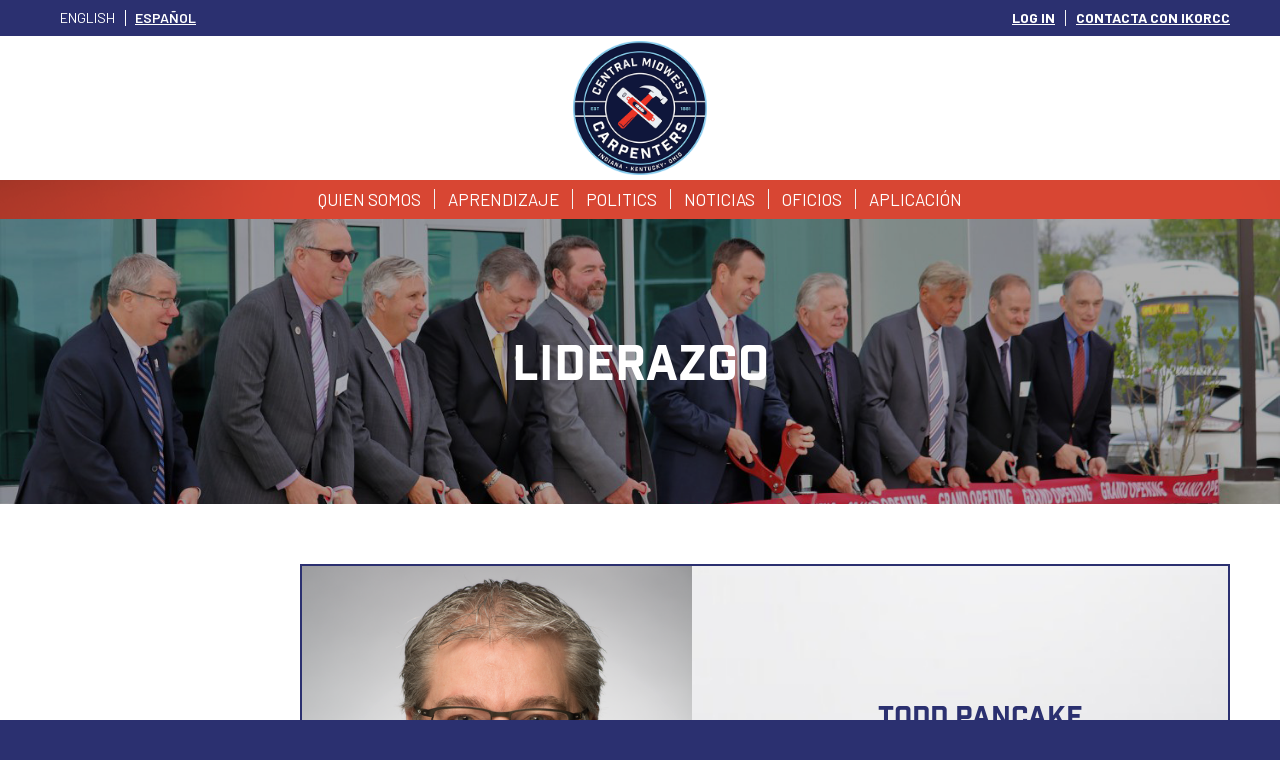

--- FILE ---
content_type: text/html; charset=UTF-8
request_url: https://www.cmwcarpenters.com/liderazgo/?lang=es
body_size: 36171
content:
<!DOCTYPE html>
<html lang="es-ES" class="html_stretched responsive av-preloader-disabled  html_header_top html_logo_center html_bottom_nav_header html_menu_right html_custom html_header_sticky_disabled html_header_shrinking_disabled html_header_topbar_active html_mobile_menu_tablet html_header_searchicon_disabled html_content_align_center html_header_unstick_top_disabled html_header_stretch_disabled html_minimal_header html_av-overlay-side html_av-overlay-side-classic html_av-submenu-noclone html_entry_id_5572 av-cookies-no-cookie-consent av-no-preview av-default-lightbox html_text_menu_active av-mobile-menu-switch-default">
<head>
<meta charset="UTF-8" />


<!-- mobile setting -->
<meta name="viewport" content="width=device-width, initial-scale=1">

<!-- Scripts/CSS and wp_head hook -->
<meta name='robots' content='index, follow, max-image-preview:large, max-snippet:-1, max-video-preview:-1' />

	<!-- This site is optimized with the Yoast SEO plugin v26.7 - https://yoast.com/wordpress/plugins/seo/ -->
	<title>Liderazgo - Ikorcc</title>
<link data-rocket-prefetch href="https://px.premion.com" rel="dns-prefetch">
<link data-rocket-prefetch href="https://fonts.googleapis.com" rel="dns-prefetch">
<link crossorigin data-rocket-preload as="font" href="https://www.cmwcarpenters.com/wp-content/uploads/avia_fonts/type_fonts/industry-inc/industryinc-base.woff" rel="preload"><link rel="preload" data-rocket-preload as="image" href="https://www.cmwcarpenters.com/wp-content/uploads/2019/06/submasthead-bg-leadership.png" fetchpriority="high">
	<link rel="canonical" href="https://www.cmwcarpenters.com/liderazgo/?lang=es" />
	<meta property="og:locale" content="es_ES" />
	<meta property="og:type" content="article" />
	<meta property="og:title" content="Liderazgo - Ikorcc" />
	<meta property="og:url" content="https://www.cmwcarpenters.com/liderazgo/?lang=es" />
	<meta property="og:site_name" content="Ikorcc" />
	<meta property="article:publisher" content="https://www.facebook.com/IKORCC/" />
	<meta property="article:modified_time" content="2020-05-29T08:29:00+00:00" />
	<meta name="twitter:card" content="summary_large_image" />
	<meta name="twitter:site" content="@ikorcc" />
	<meta name="twitter:label1" content="Tiempo de lectura" />
	<meta name="twitter:data1" content="15 minutos" />
	<script type="application/ld+json" class="yoast-schema-graph">{"@context":"https://schema.org","@graph":[{"@type":"WebPage","@id":"https://www.cmwcarpenters.com/liderazgo/?lang=es","url":"https://www.cmwcarpenters.com/liderazgo/?lang=es","name":"Liderazgo - Ikorcc","isPartOf":{"@id":"https://www.cmwcarpenters.com/?lang=es#website"},"datePublished":"2020-05-29T08:28:57+00:00","dateModified":"2020-05-29T08:29:00+00:00","breadcrumb":{"@id":"https://www.cmwcarpenters.com/liderazgo/?lang=es#breadcrumb"},"inLanguage":"es","potentialAction":[{"@type":"ReadAction","target":["https://www.cmwcarpenters.com/liderazgo/?lang=es"]}]},{"@type":"BreadcrumbList","@id":"https://www.cmwcarpenters.com/liderazgo/?lang=es#breadcrumb","itemListElement":[{"@type":"ListItem","position":1,"name":"Home","item":"https://www.cmwcarpenters.com/?lang=es"},{"@type":"ListItem","position":2,"name":"Liderazgo"}]},{"@type":"WebSite","@id":"https://www.cmwcarpenters.com/?lang=es#website","url":"https://www.cmwcarpenters.com/?lang=es","name":"IKORCC","description":"Regional Council of Carpenters","potentialAction":[{"@type":"SearchAction","target":{"@type":"EntryPoint","urlTemplate":"https://www.cmwcarpenters.com/?lang=es?s={search_term_string}"},"query-input":{"@type":"PropertyValueSpecification","valueRequired":true,"valueName":"search_term_string"}}],"inLanguage":"es"}]}</script>
	<!-- / Yoast SEO plugin. -->


<link rel='dns-prefetch' href='//px.premion.com' />

<link rel="alternate" type="application/rss+xml" title="Ikorcc &raquo; Feed" href="https://www.cmwcarpenters.com/feed/?lang=es" />
<link rel="alternate" type="application/rss+xml" title="Ikorcc &raquo; Feed de los comentarios" href="https://www.cmwcarpenters.com/comments/feed/?lang=es" />
<link rel="alternate" title="oEmbed (JSON)" type="application/json+oembed" href="https://www.cmwcarpenters.com/wp-json/oembed/1.0/embed?url=https%3A%2F%2Fwww.cmwcarpenters.com%2Fliderazgo%2F%3Flang%3Des" />
<link rel="alternate" title="oEmbed (XML)" type="text/xml+oembed" href="https://www.cmwcarpenters.com/wp-json/oembed/1.0/embed?url=https%3A%2F%2Fwww.cmwcarpenters.com%2Fliderazgo%2F%3Flang%3Des&#038;format=xml" />
<style id='wp-img-auto-sizes-contain-inline-css' type='text/css'>
img:is([sizes=auto i],[sizes^="auto," i]){contain-intrinsic-size:3000px 1500px}
/*# sourceURL=wp-img-auto-sizes-contain-inline-css */
</style>
<link data-minify="1" rel='stylesheet' id='avia-grid-css' href='https://www.cmwcarpenters.com/wp-content/cache/min/1/wp-content/themes/enfold/css/grid.css?ver=1767914119' type='text/css' media='all' />
<link data-minify="1" rel='stylesheet' id='avia-base-css' href='https://www.cmwcarpenters.com/wp-content/cache/min/1/wp-content/themes/enfold/css/base.css?ver=1767914119' type='text/css' media='all' />
<link data-minify="1" rel='stylesheet' id='avia-layout-css' href='https://www.cmwcarpenters.com/wp-content/cache/background-css/1/www.cmwcarpenters.com/wp-content/cache/min/1/wp-content/themes/enfold/css/layout.css?ver=1767914119&wpr_t=1769654879' type='text/css' media='all' />
<link data-minify="1" rel='stylesheet' id='avia-module-audioplayer-css' href='https://www.cmwcarpenters.com/wp-content/cache/min/1/wp-content/themes/enfold/config-templatebuilder/avia-shortcodes/audio-player/audio-player.css?ver=1767914119' type='text/css' media='all' />
<link data-minify="1" rel='stylesheet' id='avia-module-blog-css' href='https://www.cmwcarpenters.com/wp-content/cache/min/1/wp-content/themes/enfold/config-templatebuilder/avia-shortcodes/blog/blog.css?ver=1767914119' type='text/css' media='all' />
<link data-minify="1" rel='stylesheet' id='avia-module-postslider-css' href='https://www.cmwcarpenters.com/wp-content/cache/min/1/wp-content/themes/enfold/config-templatebuilder/avia-shortcodes/postslider/postslider.css?ver=1767914119' type='text/css' media='all' />
<link data-minify="1" rel='stylesheet' id='avia-module-button-css' href='https://www.cmwcarpenters.com/wp-content/cache/min/1/wp-content/themes/enfold/config-templatebuilder/avia-shortcodes/buttons/buttons.css?ver=1767914119' type='text/css' media='all' />
<link data-minify="1" rel='stylesheet' id='avia-module-buttonrow-css' href='https://www.cmwcarpenters.com/wp-content/cache/min/1/wp-content/themes/enfold/config-templatebuilder/avia-shortcodes/buttonrow/buttonrow.css?ver=1767914119' type='text/css' media='all' />
<link data-minify="1" rel='stylesheet' id='avia-module-button-fullwidth-css' href='https://www.cmwcarpenters.com/wp-content/cache/min/1/wp-content/themes/enfold/config-templatebuilder/avia-shortcodes/buttons_fullwidth/buttons_fullwidth.css?ver=1767914119' type='text/css' media='all' />
<link data-minify="1" rel='stylesheet' id='avia-module-catalogue-css' href='https://www.cmwcarpenters.com/wp-content/cache/min/1/wp-content/themes/enfold/config-templatebuilder/avia-shortcodes/catalogue/catalogue.css?ver=1767914119' type='text/css' media='all' />
<link data-minify="1" rel='stylesheet' id='avia-module-comments-css' href='https://www.cmwcarpenters.com/wp-content/cache/min/1/wp-content/themes/enfold/config-templatebuilder/avia-shortcodes/comments/comments.css?ver=1767914119' type='text/css' media='all' />
<link data-minify="1" rel='stylesheet' id='avia-module-contact-css' href='https://www.cmwcarpenters.com/wp-content/cache/min/1/wp-content/themes/enfold/config-templatebuilder/avia-shortcodes/contact/contact.css?ver=1767914119' type='text/css' media='all' />
<link data-minify="1" rel='stylesheet' id='avia-module-slideshow-css' href='https://www.cmwcarpenters.com/wp-content/cache/min/1/wp-content/themes/enfold/config-templatebuilder/avia-shortcodes/slideshow/slideshow.css?ver=1767914119' type='text/css' media='all' />
<link data-minify="1" rel='stylesheet' id='avia-module-slideshow-contentpartner-css' href='https://www.cmwcarpenters.com/wp-content/cache/min/1/wp-content/themes/enfold/config-templatebuilder/avia-shortcodes/contentslider/contentslider.css?ver=1767914119' type='text/css' media='all' />
<link data-minify="1" rel='stylesheet' id='avia-module-countdown-css' href='https://www.cmwcarpenters.com/wp-content/cache/min/1/wp-content/themes/enfold/config-templatebuilder/avia-shortcodes/countdown/countdown.css?ver=1767914119' type='text/css' media='all' />
<link data-minify="1" rel='stylesheet' id='avia-module-dynamic-field-css' href='https://www.cmwcarpenters.com/wp-content/cache/min/1/wp-content/themes/enfold/config-templatebuilder/avia-shortcodes/dynamic_field/dynamic_field.css?ver=1767914119' type='text/css' media='all' />
<link data-minify="1" rel='stylesheet' id='avia-module-gallery-css' href='https://www.cmwcarpenters.com/wp-content/cache/min/1/wp-content/themes/enfold/config-templatebuilder/avia-shortcodes/gallery/gallery.css?ver=1767914119' type='text/css' media='all' />
<link data-minify="1" rel='stylesheet' id='avia-module-gallery-hor-css' href='https://www.cmwcarpenters.com/wp-content/cache/min/1/wp-content/themes/enfold/config-templatebuilder/avia-shortcodes/gallery_horizontal/gallery_horizontal.css?ver=1767914119' type='text/css' media='all' />
<link data-minify="1" rel='stylesheet' id='avia-module-maps-css' href='https://www.cmwcarpenters.com/wp-content/cache/min/1/wp-content/themes/enfold/config-templatebuilder/avia-shortcodes/google_maps/google_maps.css?ver=1767914119' type='text/css' media='all' />
<link data-minify="1" rel='stylesheet' id='avia-module-gridrow-css' href='https://www.cmwcarpenters.com/wp-content/cache/min/1/wp-content/themes/enfold/config-templatebuilder/avia-shortcodes/grid_row/grid_row.css?ver=1767914119' type='text/css' media='all' />
<link data-minify="1" rel='stylesheet' id='avia-module-heading-css' href='https://www.cmwcarpenters.com/wp-content/cache/min/1/wp-content/themes/enfold/config-templatebuilder/avia-shortcodes/heading/heading.css?ver=1767914119' type='text/css' media='all' />
<link data-minify="1" rel='stylesheet' id='avia-module-rotator-css' href='https://www.cmwcarpenters.com/wp-content/cache/min/1/wp-content/themes/enfold/config-templatebuilder/avia-shortcodes/headline_rotator/headline_rotator.css?ver=1767914119' type='text/css' media='all' />
<link data-minify="1" rel='stylesheet' id='avia-module-hr-css' href='https://www.cmwcarpenters.com/wp-content/cache/min/1/wp-content/themes/enfold/config-templatebuilder/avia-shortcodes/hr/hr.css?ver=1767914119' type='text/css' media='all' />
<link data-minify="1" rel='stylesheet' id='avia-module-icon-css' href='https://www.cmwcarpenters.com/wp-content/cache/min/1/wp-content/themes/enfold/config-templatebuilder/avia-shortcodes/icon/icon.css?ver=1767914119' type='text/css' media='all' />
<link data-minify="1" rel='stylesheet' id='avia-module-icon-circles-css' href='https://www.cmwcarpenters.com/wp-content/cache/min/1/wp-content/themes/enfold/config-templatebuilder/avia-shortcodes/icon_circles/icon_circles.css?ver=1767914119' type='text/css' media='all' />
<link data-minify="1" rel='stylesheet' id='avia-module-iconbox-css' href='https://www.cmwcarpenters.com/wp-content/cache/min/1/wp-content/themes/enfold/config-templatebuilder/avia-shortcodes/iconbox/iconbox.css?ver=1767914119' type='text/css' media='all' />
<link data-minify="1" rel='stylesheet' id='avia-module-icongrid-css' href='https://www.cmwcarpenters.com/wp-content/cache/min/1/wp-content/themes/enfold/config-templatebuilder/avia-shortcodes/icongrid/icongrid.css?ver=1767914119' type='text/css' media='all' />
<link data-minify="1" rel='stylesheet' id='avia-module-iconlist-css' href='https://www.cmwcarpenters.com/wp-content/cache/min/1/wp-content/themes/enfold/config-templatebuilder/avia-shortcodes/iconlist/iconlist.css?ver=1767914119' type='text/css' media='all' />
<link data-minify="1" rel='stylesheet' id='avia-module-image-css' href='https://www.cmwcarpenters.com/wp-content/cache/min/1/wp-content/themes/enfold/config-templatebuilder/avia-shortcodes/image/image.css?ver=1767914119' type='text/css' media='all' />
<link data-minify="1" rel='stylesheet' id='avia-module-image-diff-css' href='https://www.cmwcarpenters.com/wp-content/cache/min/1/wp-content/themes/enfold/config-templatebuilder/avia-shortcodes/image_diff/image_diff.css?ver=1767914119' type='text/css' media='all' />
<link data-minify="1" rel='stylesheet' id='avia-module-hotspot-css' href='https://www.cmwcarpenters.com/wp-content/cache/min/1/wp-content/themes/enfold/config-templatebuilder/avia-shortcodes/image_hotspots/image_hotspots.css?ver=1767914119' type='text/css' media='all' />
<link data-minify="1" rel='stylesheet' id='avia-module-sc-lottie-animation-css' href='https://www.cmwcarpenters.com/wp-content/cache/min/1/wp-content/themes/enfold/config-templatebuilder/avia-shortcodes/lottie_animation/lottie_animation.css?ver=1767914119' type='text/css' media='all' />
<link data-minify="1" rel='stylesheet' id='avia-module-magazine-css' href='https://www.cmwcarpenters.com/wp-content/cache/min/1/wp-content/themes/enfold/config-templatebuilder/avia-shortcodes/magazine/magazine.css?ver=1767914119' type='text/css' media='all' />
<link data-minify="1" rel='stylesheet' id='avia-module-masonry-css' href='https://www.cmwcarpenters.com/wp-content/cache/min/1/wp-content/themes/enfold/config-templatebuilder/avia-shortcodes/masonry_entries/masonry_entries.css?ver=1767914119' type='text/css' media='all' />
<link data-minify="1" rel='stylesheet' id='avia-siteloader-css' href='https://www.cmwcarpenters.com/wp-content/cache/min/1/wp-content/themes/enfold/css/avia-snippet-site-preloader.css?ver=1767914119' type='text/css' media='all' />
<link data-minify="1" rel='stylesheet' id='avia-module-menu-css' href='https://www.cmwcarpenters.com/wp-content/cache/min/1/wp-content/themes/enfold/config-templatebuilder/avia-shortcodes/menu/menu.css?ver=1767914119' type='text/css' media='all' />
<link data-minify="1" rel='stylesheet' id='avia-module-notification-css' href='https://www.cmwcarpenters.com/wp-content/cache/min/1/wp-content/themes/enfold/config-templatebuilder/avia-shortcodes/notification/notification.css?ver=1767914119' type='text/css' media='all' />
<link data-minify="1" rel='stylesheet' id='avia-module-numbers-css' href='https://www.cmwcarpenters.com/wp-content/cache/min/1/wp-content/themes/enfold/config-templatebuilder/avia-shortcodes/numbers/numbers.css?ver=1767914119' type='text/css' media='all' />
<link data-minify="1" rel='stylesheet' id='avia-module-portfolio-css' href='https://www.cmwcarpenters.com/wp-content/cache/min/1/wp-content/themes/enfold/config-templatebuilder/avia-shortcodes/portfolio/portfolio.css?ver=1767914119' type='text/css' media='all' />
<link data-minify="1" rel='stylesheet' id='avia-module-post-metadata-css' href='https://www.cmwcarpenters.com/wp-content/cache/min/1/wp-content/themes/enfold/config-templatebuilder/avia-shortcodes/post_metadata/post_metadata.css?ver=1767914119' type='text/css' media='all' />
<link data-minify="1" rel='stylesheet' id='avia-module-progress-bar-css' href='https://www.cmwcarpenters.com/wp-content/cache/min/1/wp-content/themes/enfold/config-templatebuilder/avia-shortcodes/progressbar/progressbar.css?ver=1767914119' type='text/css' media='all' />
<link data-minify="1" rel='stylesheet' id='avia-module-promobox-css' href='https://www.cmwcarpenters.com/wp-content/cache/min/1/wp-content/themes/enfold/config-templatebuilder/avia-shortcodes/promobox/promobox.css?ver=1767914119' type='text/css' media='all' />
<link data-minify="1" rel='stylesheet' id='avia-sc-search-css' href='https://www.cmwcarpenters.com/wp-content/cache/min/1/wp-content/themes/enfold/config-templatebuilder/avia-shortcodes/search/search.css?ver=1767914119' type='text/css' media='all' />
<link data-minify="1" rel='stylesheet' id='avia-module-slideshow-accordion-css' href='https://www.cmwcarpenters.com/wp-content/cache/min/1/wp-content/themes/enfold/config-templatebuilder/avia-shortcodes/slideshow_accordion/slideshow_accordion.css?ver=1767914119' type='text/css' media='all' />
<link data-minify="1" rel='stylesheet' id='avia-module-slideshow-feature-image-css' href='https://www.cmwcarpenters.com/wp-content/cache/min/1/wp-content/themes/enfold/config-templatebuilder/avia-shortcodes/slideshow_feature_image/slideshow_feature_image.css?ver=1767914119' type='text/css' media='all' />
<link data-minify="1" rel='stylesheet' id='avia-module-slideshow-fullsize-css' href='https://www.cmwcarpenters.com/wp-content/cache/min/1/wp-content/themes/enfold/config-templatebuilder/avia-shortcodes/slideshow_fullsize/slideshow_fullsize.css?ver=1767914119' type='text/css' media='all' />
<link data-minify="1" rel='stylesheet' id='avia-module-slideshow-fullscreen-css' href='https://www.cmwcarpenters.com/wp-content/cache/min/1/wp-content/themes/enfold/config-templatebuilder/avia-shortcodes/slideshow_fullscreen/slideshow_fullscreen.css?ver=1767914119' type='text/css' media='all' />
<link data-minify="1" rel='stylesheet' id='avia-module-slideshow-ls-css' href='https://www.cmwcarpenters.com/wp-content/cache/min/1/wp-content/themes/enfold/config-templatebuilder/avia-shortcodes/slideshow_layerslider/slideshow_layerslider.css?ver=1767914119' type='text/css' media='all' />
<link data-minify="1" rel='stylesheet' id='avia-module-social-css' href='https://www.cmwcarpenters.com/wp-content/cache/min/1/wp-content/themes/enfold/config-templatebuilder/avia-shortcodes/social_share/social_share.css?ver=1767914119' type='text/css' media='all' />
<link data-minify="1" rel='stylesheet' id='avia-module-tabsection-css' href='https://www.cmwcarpenters.com/wp-content/cache/min/1/wp-content/themes/enfold/config-templatebuilder/avia-shortcodes/tab_section/tab_section.css?ver=1767914119' type='text/css' media='all' />
<link data-minify="1" rel='stylesheet' id='avia-module-table-css' href='https://www.cmwcarpenters.com/wp-content/cache/min/1/wp-content/themes/enfold/config-templatebuilder/avia-shortcodes/table/table.css?ver=1767914119' type='text/css' media='all' />
<link data-minify="1" rel='stylesheet' id='avia-module-tabs-css' href='https://www.cmwcarpenters.com/wp-content/cache/min/1/wp-content/themes/enfold/config-templatebuilder/avia-shortcodes/tabs/tabs.css?ver=1767914119' type='text/css' media='all' />
<link data-minify="1" rel='stylesheet' id='avia-module-team-css' href='https://www.cmwcarpenters.com/wp-content/cache/min/1/wp-content/themes/enfold/config-templatebuilder/avia-shortcodes/team/team.css?ver=1767914119' type='text/css' media='all' />
<link data-minify="1" rel='stylesheet' id='avia-module-testimonials-css' href='https://www.cmwcarpenters.com/wp-content/cache/min/1/wp-content/themes/enfold/config-templatebuilder/avia-shortcodes/testimonials/testimonials.css?ver=1767914119' type='text/css' media='all' />
<link data-minify="1" rel='stylesheet' id='avia-module-timeline-css' href='https://www.cmwcarpenters.com/wp-content/cache/min/1/wp-content/themes/enfold/config-templatebuilder/avia-shortcodes/timeline/timeline.css?ver=1767914120' type='text/css' media='all' />
<link data-minify="1" rel='stylesheet' id='avia-module-toggles-css' href='https://www.cmwcarpenters.com/wp-content/cache/min/1/wp-content/themes/enfold/config-templatebuilder/avia-shortcodes/toggles/toggles.css?ver=1767914120' type='text/css' media='all' />
<link data-minify="1" rel='stylesheet' id='avia-module-video-css' href='https://www.cmwcarpenters.com/wp-content/cache/min/1/wp-content/themes/enfold/config-templatebuilder/avia-shortcodes/video/video.css?ver=1767914120' type='text/css' media='all' />
<link data-minify="1" rel='stylesheet' id='avia-scs-css' href='https://www.cmwcarpenters.com/wp-content/cache/min/1/wp-content/themes/enfold/css/shortcodes.css?ver=1767914120' type='text/css' media='all' />
<link data-minify="1" rel='stylesheet' id='avia-woocommerce-css-css' href='https://www.cmwcarpenters.com/wp-content/cache/background-css/1/www.cmwcarpenters.com/wp-content/cache/min/1/wp-content/themes/enfold/config-woocommerce/woocommerce-mod.css?ver=1767914120&wpr_t=1769654879' type='text/css' media='all' />
<link rel='stylesheet' id='wp-block-library-css' href='https://www.cmwcarpenters.com/wp-includes/css/dist/block-library/style.min.css?ver=6.9' type='text/css' media='all' />
<style id='wp-block-accordion-inline-css' type='text/css'>
.wp-block-accordion{box-sizing:border-box}
/*# sourceURL=https://www.cmwcarpenters.com/wp-includes/blocks/accordion/style.min.css */
</style>
<style id='wp-block-accordion-item-inline-css' type='text/css'>
.wp-block-accordion-item.is-open>.wp-block-accordion-heading .wp-block-accordion-heading__toggle-icon{transform:rotate(45deg)}@media (prefers-reduced-motion:no-preference){.wp-block-accordion-item{transition:grid-template-rows .3s ease-out}.wp-block-accordion-item>.wp-block-accordion-heading .wp-block-accordion-heading__toggle-icon{transition:transform .2s ease-in-out}}
/*# sourceURL=https://www.cmwcarpenters.com/wp-includes/blocks/accordion-item/style.min.css */
</style>
<style id='wp-block-archives-inline-css' type='text/css'>
.wp-block-archives{box-sizing:border-box}.wp-block-archives-dropdown label{display:block}
/*# sourceURL=https://www.cmwcarpenters.com/wp-includes/blocks/archives/style.min.css */
</style>
<style id='wp-block-avatar-inline-css' type='text/css'>
.wp-block-avatar{line-height:0}.wp-block-avatar,.wp-block-avatar img{box-sizing:border-box}.wp-block-avatar.aligncenter{text-align:center}
/*# sourceURL=https://www.cmwcarpenters.com/wp-includes/blocks/avatar/style.min.css */
</style>
<link rel='stylesheet' id='wp-block-button-css' href='https://www.cmwcarpenters.com/wp-includes/blocks/button/style.min.css?ver=6.9' type='text/css' media='all' />
<style id='wp-block-calendar-inline-css' type='text/css'>
.wp-block-calendar{text-align:center}.wp-block-calendar td,.wp-block-calendar th{border:1px solid;padding:.25em}.wp-block-calendar th{font-weight:400}.wp-block-calendar caption{background-color:inherit}.wp-block-calendar table{border-collapse:collapse;width:100%}.wp-block-calendar table.has-background th{background-color:inherit}.wp-block-calendar table.has-text-color th{color:inherit}.wp-block-calendar :where(table:not(.has-text-color)){color:#40464d}.wp-block-calendar :where(table:not(.has-text-color)) td,.wp-block-calendar :where(table:not(.has-text-color)) th{border-color:#ddd}:where(.wp-block-calendar table:not(.has-background) th){background:#ddd}
/*# sourceURL=https://www.cmwcarpenters.com/wp-includes/blocks/calendar/style.min.css */
</style>
<style id='wp-block-categories-inline-css' type='text/css'>
.wp-block-categories{box-sizing:border-box}.wp-block-categories.alignleft{margin-right:2em}.wp-block-categories.alignright{margin-left:2em}.wp-block-categories.wp-block-categories-dropdown.aligncenter{text-align:center}.wp-block-categories .wp-block-categories__label{display:block;width:100%}
/*# sourceURL=https://www.cmwcarpenters.com/wp-includes/blocks/categories/style.min.css */
</style>
<style id='wp-block-comment-author-name-inline-css' type='text/css'>
.wp-block-comment-author-name{box-sizing:border-box}
/*# sourceURL=https://www.cmwcarpenters.com/wp-includes/blocks/comment-author-name/style.min.css */
</style>
<style id='wp-block-comment-content-inline-css' type='text/css'>
.comment-awaiting-moderation{display:block;font-size:.875em;line-height:1.5}.wp-block-comment-content{box-sizing:border-box}
/*# sourceURL=https://www.cmwcarpenters.com/wp-includes/blocks/comment-content/style.min.css */
</style>
<style id='wp-block-comment-date-inline-css' type='text/css'>
.wp-block-comment-date{box-sizing:border-box}
/*# sourceURL=https://www.cmwcarpenters.com/wp-includes/blocks/comment-date/style.min.css */
</style>
<style id='wp-block-comment-edit-link-inline-css' type='text/css'>
.wp-block-comment-edit-link{box-sizing:border-box}
/*# sourceURL=https://www.cmwcarpenters.com/wp-includes/blocks/comment-edit-link/style.min.css */
</style>
<style id='wp-block-comment-reply-link-inline-css' type='text/css'>
.wp-block-comment-reply-link{box-sizing:border-box}
/*# sourceURL=https://www.cmwcarpenters.com/wp-includes/blocks/comment-reply-link/style.min.css */
</style>
<style id='wp-block-comment-template-inline-css' type='text/css'>
.wp-block-comment-template{box-sizing:border-box;list-style:none;margin-bottom:0;max-width:100%;padding:0}.wp-block-comment-template li{clear:both}.wp-block-comment-template ol{list-style:none;margin-bottom:0;max-width:100%;padding-left:2rem}.wp-block-comment-template.alignleft{float:left}.wp-block-comment-template.aligncenter{margin-left:auto;margin-right:auto;width:fit-content}.wp-block-comment-template.alignright{float:right}
/*# sourceURL=https://www.cmwcarpenters.com/wp-includes/blocks/comment-template/style.min.css */
</style>
<link rel='stylesheet' id='wp-block-comments-css' href='https://www.cmwcarpenters.com/wp-includes/blocks/comments/style.min.css?ver=6.9' type='text/css' media='all' />
<style id='wp-block-comments-pagination-inline-css' type='text/css'>
.wp-block-comments-pagination>.wp-block-comments-pagination-next,.wp-block-comments-pagination>.wp-block-comments-pagination-numbers,.wp-block-comments-pagination>.wp-block-comments-pagination-previous{font-size:inherit}.wp-block-comments-pagination .wp-block-comments-pagination-previous-arrow{display:inline-block;margin-right:1ch}.wp-block-comments-pagination .wp-block-comments-pagination-previous-arrow:not(.is-arrow-chevron){transform:scaleX(1)}.wp-block-comments-pagination .wp-block-comments-pagination-next-arrow{display:inline-block;margin-left:1ch}.wp-block-comments-pagination .wp-block-comments-pagination-next-arrow:not(.is-arrow-chevron){transform:scaleX(1)}.wp-block-comments-pagination.aligncenter{justify-content:center}
/*# sourceURL=https://www.cmwcarpenters.com/wp-includes/blocks/comments-pagination/style.min.css */
</style>
<link rel='stylesheet' id='wp-block-cover-css' href='https://www.cmwcarpenters.com/wp-includes/blocks/cover/style.min.css?ver=6.9' type='text/css' media='all' />
<style id='wp-block-file-inline-css' type='text/css'>
.wp-block-file{box-sizing:border-box}.wp-block-file:not(.wp-element-button){font-size:.8em}.wp-block-file.aligncenter{text-align:center}.wp-block-file.alignright{text-align:right}.wp-block-file *+.wp-block-file__button{margin-left:.75em}:where(.wp-block-file){margin-bottom:1.5em}.wp-block-file__embed{margin-bottom:1em}:where(.wp-block-file__button){border-radius:2em;display:inline-block;padding:.5em 1em}:where(.wp-block-file__button):where(a):active,:where(.wp-block-file__button):where(a):focus,:where(.wp-block-file__button):where(a):hover,:where(.wp-block-file__button):where(a):visited{box-shadow:none;color:#fff;opacity:.85;text-decoration:none}
/*# sourceURL=https://www.cmwcarpenters.com/wp-includes/blocks/file/style.min.css */
</style>
<style id='wp-block-footnotes-inline-css' type='text/css'>
.editor-styles-wrapper,.entry-content{counter-reset:footnotes}a[data-fn].fn{counter-increment:footnotes;display:inline-flex;font-size:smaller;text-decoration:none;text-indent:-9999999px;vertical-align:super}a[data-fn].fn:after{content:"[" counter(footnotes) "]";float:left;text-indent:0}
/*# sourceURL=https://www.cmwcarpenters.com/wp-includes/blocks/footnotes/style.min.css */
</style>
<link rel='stylesheet' id='wp-block-gallery-css' href='https://www.cmwcarpenters.com/wp-includes/blocks/gallery/style.min.css?ver=6.9' type='text/css' media='all' />
<style id='wp-block-heading-inline-css' type='text/css'>
h1:where(.wp-block-heading).has-background,h2:where(.wp-block-heading).has-background,h3:where(.wp-block-heading).has-background,h4:where(.wp-block-heading).has-background,h5:where(.wp-block-heading).has-background,h6:where(.wp-block-heading).has-background{padding:1.25em 2.375em}h1.has-text-align-left[style*=writing-mode]:where([style*=vertical-lr]),h1.has-text-align-right[style*=writing-mode]:where([style*=vertical-rl]),h2.has-text-align-left[style*=writing-mode]:where([style*=vertical-lr]),h2.has-text-align-right[style*=writing-mode]:where([style*=vertical-rl]),h3.has-text-align-left[style*=writing-mode]:where([style*=vertical-lr]),h3.has-text-align-right[style*=writing-mode]:where([style*=vertical-rl]),h4.has-text-align-left[style*=writing-mode]:where([style*=vertical-lr]),h4.has-text-align-right[style*=writing-mode]:where([style*=vertical-rl]),h5.has-text-align-left[style*=writing-mode]:where([style*=vertical-lr]),h5.has-text-align-right[style*=writing-mode]:where([style*=vertical-rl]),h6.has-text-align-left[style*=writing-mode]:where([style*=vertical-lr]),h6.has-text-align-right[style*=writing-mode]:where([style*=vertical-rl]){rotate:180deg}
/*# sourceURL=https://www.cmwcarpenters.com/wp-includes/blocks/heading/style.min.css */
</style>
<link rel='stylesheet' id='wp-block-image-css' href='https://www.cmwcarpenters.com/wp-includes/blocks/image/style.min.css?ver=6.9' type='text/css' media='all' />
<style id='wp-block-latest-comments-inline-css' type='text/css'>
ol.wp-block-latest-comments{box-sizing:border-box;margin-left:0}:where(.wp-block-latest-comments:not([style*=line-height] .wp-block-latest-comments__comment)){line-height:1.1}:where(.wp-block-latest-comments:not([style*=line-height] .wp-block-latest-comments__comment-excerpt p)){line-height:1.8}.has-dates :where(.wp-block-latest-comments:not([style*=line-height])),.has-excerpts :where(.wp-block-latest-comments:not([style*=line-height])){line-height:1.5}.wp-block-latest-comments .wp-block-latest-comments{padding-left:0}.wp-block-latest-comments__comment{list-style:none;margin-bottom:1em}.has-avatars .wp-block-latest-comments__comment{list-style:none;min-height:2.25em}.has-avatars .wp-block-latest-comments__comment .wp-block-latest-comments__comment-excerpt,.has-avatars .wp-block-latest-comments__comment .wp-block-latest-comments__comment-meta{margin-left:3.25em}.wp-block-latest-comments__comment-excerpt p{font-size:.875em;margin:.36em 0 1.4em}.wp-block-latest-comments__comment-date{display:block;font-size:.75em}.wp-block-latest-comments .avatar,.wp-block-latest-comments__comment-avatar{border-radius:1.5em;display:block;float:left;height:2.5em;margin-right:.75em;width:2.5em}.wp-block-latest-comments[class*=-font-size] a,.wp-block-latest-comments[style*=font-size] a{font-size:inherit}
/*# sourceURL=https://www.cmwcarpenters.com/wp-includes/blocks/latest-comments/style.min.css */
</style>
<style id='wp-block-latest-posts-inline-css' type='text/css'>
.wp-block-latest-posts{box-sizing:border-box}.wp-block-latest-posts.alignleft{margin-right:2em}.wp-block-latest-posts.alignright{margin-left:2em}.wp-block-latest-posts.wp-block-latest-posts__list{list-style:none}.wp-block-latest-posts.wp-block-latest-posts__list li{clear:both;overflow-wrap:break-word}.wp-block-latest-posts.is-grid{display:flex;flex-wrap:wrap}.wp-block-latest-posts.is-grid li{margin:0 1.25em 1.25em 0;width:100%}@media (min-width:600px){.wp-block-latest-posts.columns-2 li{width:calc(50% - .625em)}.wp-block-latest-posts.columns-2 li:nth-child(2n){margin-right:0}.wp-block-latest-posts.columns-3 li{width:calc(33.33333% - .83333em)}.wp-block-latest-posts.columns-3 li:nth-child(3n){margin-right:0}.wp-block-latest-posts.columns-4 li{width:calc(25% - .9375em)}.wp-block-latest-posts.columns-4 li:nth-child(4n){margin-right:0}.wp-block-latest-posts.columns-5 li{width:calc(20% - 1em)}.wp-block-latest-posts.columns-5 li:nth-child(5n){margin-right:0}.wp-block-latest-posts.columns-6 li{width:calc(16.66667% - 1.04167em)}.wp-block-latest-posts.columns-6 li:nth-child(6n){margin-right:0}}:root :where(.wp-block-latest-posts.is-grid){padding:0}:root :where(.wp-block-latest-posts.wp-block-latest-posts__list){padding-left:0}.wp-block-latest-posts__post-author,.wp-block-latest-posts__post-date{display:block;font-size:.8125em}.wp-block-latest-posts__post-excerpt,.wp-block-latest-posts__post-full-content{margin-bottom:1em;margin-top:.5em}.wp-block-latest-posts__featured-image a{display:inline-block}.wp-block-latest-posts__featured-image img{height:auto;max-width:100%;width:auto}.wp-block-latest-posts__featured-image.alignleft{float:left;margin-right:1em}.wp-block-latest-posts__featured-image.alignright{float:right;margin-left:1em}.wp-block-latest-posts__featured-image.aligncenter{margin-bottom:1em;text-align:center}
/*# sourceURL=https://www.cmwcarpenters.com/wp-includes/blocks/latest-posts/style.min.css */
</style>
<style id='wp-block-list-inline-css' type='text/css'>
ol,ul{box-sizing:border-box}:root :where(.wp-block-list.has-background){padding:1.25em 2.375em}
/*# sourceURL=https://www.cmwcarpenters.com/wp-includes/blocks/list/style.min.css */
</style>
<style id='wp-block-loginout-inline-css' type='text/css'>
.wp-block-loginout{box-sizing:border-box}
/*# sourceURL=https://www.cmwcarpenters.com/wp-includes/blocks/loginout/style.min.css */
</style>
<link rel='stylesheet' id='wp-block-media-text-css' href='https://www.cmwcarpenters.com/wp-includes/blocks/media-text/style.min.css?ver=6.9' type='text/css' media='all' />
<link rel='stylesheet' id='wp-block-navigation-css' href='https://www.cmwcarpenters.com/wp-includes/blocks/navigation/style.min.css?ver=6.9' type='text/css' media='all' />
<style id='wp-block-navigation-link-inline-css' type='text/css'>
.wp-block-navigation .wp-block-navigation-item__label{overflow-wrap:break-word}.wp-block-navigation .wp-block-navigation-item__description{display:none}.link-ui-tools{outline:1px solid #f0f0f0;padding:8px}.link-ui-block-inserter{padding-top:8px}.link-ui-block-inserter__back{margin-left:8px;text-transform:uppercase}
/*# sourceURL=https://www.cmwcarpenters.com/wp-includes/blocks/navigation-link/style.min.css */
</style>
<style id='wp-block-page-list-inline-css' type='text/css'>
.wp-block-navigation .wp-block-page-list{align-items:var(--navigation-layout-align,initial);background-color:inherit;display:flex;flex-direction:var(--navigation-layout-direction,initial);flex-wrap:var(--navigation-layout-wrap,wrap);justify-content:var(--navigation-layout-justify,initial)}.wp-block-navigation .wp-block-navigation-item{background-color:inherit}.wp-block-page-list{box-sizing:border-box}
/*# sourceURL=https://www.cmwcarpenters.com/wp-includes/blocks/page-list/style.min.css */
</style>
<style id='wp-block-post-author-inline-css' type='text/css'>
.wp-block-post-author{box-sizing:border-box;display:flex;flex-wrap:wrap}.wp-block-post-author__byline{font-size:.5em;margin-bottom:0;margin-top:0;width:100%}.wp-block-post-author__avatar{margin-right:1em}.wp-block-post-author__bio{font-size:.7em;margin-bottom:.7em}.wp-block-post-author__content{flex-basis:0;flex-grow:1}.wp-block-post-author__name{margin:0}
/*# sourceURL=https://www.cmwcarpenters.com/wp-includes/blocks/post-author/style.min.css */
</style>
<style id='wp-block-post-author-biography-inline-css' type='text/css'>
.wp-block-post-author-biography{box-sizing:border-box}
/*# sourceURL=https://www.cmwcarpenters.com/wp-includes/blocks/post-author-biography/style.min.css */
</style>
<style id='wp-block-post-author-name-inline-css' type='text/css'>
.wp-block-post-author-name{box-sizing:border-box}
/*# sourceURL=https://www.cmwcarpenters.com/wp-includes/blocks/post-author-name/style.min.css */
</style>
<style id='wp-block-post-comments-count-inline-css' type='text/css'>
.wp-block-post-comments-count{box-sizing:border-box}
/*# sourceURL=https://www.cmwcarpenters.com/wp-includes/blocks/post-comments-count/style.min.css */
</style>
<style id='wp-block-post-comments-form-inline-css' type='text/css'>
:where(.wp-block-post-comments-form input:not([type=submit])),:where(.wp-block-post-comments-form textarea){border:1px solid #949494;font-family:inherit;font-size:1em}:where(.wp-block-post-comments-form input:where(:not([type=submit]):not([type=checkbox]))),:where(.wp-block-post-comments-form textarea){padding:calc(.667em + 2px)}.wp-block-post-comments-form{box-sizing:border-box}.wp-block-post-comments-form[style*=font-weight] :where(.comment-reply-title){font-weight:inherit}.wp-block-post-comments-form[style*=font-family] :where(.comment-reply-title){font-family:inherit}.wp-block-post-comments-form[class*=-font-size] :where(.comment-reply-title),.wp-block-post-comments-form[style*=font-size] :where(.comment-reply-title){font-size:inherit}.wp-block-post-comments-form[style*=line-height] :where(.comment-reply-title){line-height:inherit}.wp-block-post-comments-form[style*=font-style] :where(.comment-reply-title){font-style:inherit}.wp-block-post-comments-form[style*=letter-spacing] :where(.comment-reply-title){letter-spacing:inherit}.wp-block-post-comments-form :where(input[type=submit]){box-shadow:none;cursor:pointer;display:inline-block;overflow-wrap:break-word;text-align:center}.wp-block-post-comments-form .comment-form input:not([type=submit]):not([type=checkbox]):not([type=hidden]),.wp-block-post-comments-form .comment-form textarea{box-sizing:border-box;display:block;width:100%}.wp-block-post-comments-form .comment-form-author label,.wp-block-post-comments-form .comment-form-email label,.wp-block-post-comments-form .comment-form-url label{display:block;margin-bottom:.25em}.wp-block-post-comments-form .comment-form-cookies-consent{display:flex;gap:.25em}.wp-block-post-comments-form .comment-form-cookies-consent #wp-comment-cookies-consent{margin-top:.35em}.wp-block-post-comments-form .comment-reply-title{margin-bottom:0}.wp-block-post-comments-form .comment-reply-title :where(small){font-size:var(--wp--preset--font-size--medium,smaller);margin-left:.5em}
/*# sourceURL=https://www.cmwcarpenters.com/wp-includes/blocks/post-comments-form/style.min.css */
</style>
<style id='wp-block-buttons-inline-css' type='text/css'>
.wp-block-buttons{box-sizing:border-box}.wp-block-buttons.is-vertical{flex-direction:column}.wp-block-buttons.is-vertical>.wp-block-button:last-child{margin-bottom:0}.wp-block-buttons>.wp-block-button{display:inline-block;margin:0}.wp-block-buttons.is-content-justification-left{justify-content:flex-start}.wp-block-buttons.is-content-justification-left.is-vertical{align-items:flex-start}.wp-block-buttons.is-content-justification-center{justify-content:center}.wp-block-buttons.is-content-justification-center.is-vertical{align-items:center}.wp-block-buttons.is-content-justification-right{justify-content:flex-end}.wp-block-buttons.is-content-justification-right.is-vertical{align-items:flex-end}.wp-block-buttons.is-content-justification-space-between{justify-content:space-between}.wp-block-buttons.aligncenter{text-align:center}.wp-block-buttons:not(.is-content-justification-space-between,.is-content-justification-right,.is-content-justification-left,.is-content-justification-center) .wp-block-button.aligncenter{margin-left:auto;margin-right:auto;width:100%}.wp-block-buttons[style*=text-decoration] .wp-block-button,.wp-block-buttons[style*=text-decoration] .wp-block-button__link{text-decoration:inherit}.wp-block-buttons.has-custom-font-size .wp-block-button__link{font-size:inherit}.wp-block-buttons .wp-block-button__link{width:100%}.wp-block-button.aligncenter{text-align:center}
/*# sourceURL=https://www.cmwcarpenters.com/wp-includes/blocks/buttons/style.min.css */
</style>
<style id='wp-block-post-comments-link-inline-css' type='text/css'>
.wp-block-post-comments-link{box-sizing:border-box}
/*# sourceURL=https://www.cmwcarpenters.com/wp-includes/blocks/post-comments-link/style.min.css */
</style>
<style id='wp-block-post-content-inline-css' type='text/css'>
.wp-block-post-content{display:flow-root}
/*# sourceURL=https://www.cmwcarpenters.com/wp-includes/blocks/post-content/style.min.css */
</style>
<style id='wp-block-post-date-inline-css' type='text/css'>
.wp-block-post-date{box-sizing:border-box}
/*# sourceURL=https://www.cmwcarpenters.com/wp-includes/blocks/post-date/style.min.css */
</style>
<style id='wp-block-post-excerpt-inline-css' type='text/css'>
:where(.wp-block-post-excerpt){box-sizing:border-box;margin-bottom:var(--wp--style--block-gap);margin-top:var(--wp--style--block-gap)}.wp-block-post-excerpt__excerpt{margin-bottom:0;margin-top:0}.wp-block-post-excerpt__more-text{margin-bottom:0;margin-top:var(--wp--style--block-gap)}.wp-block-post-excerpt__more-link{display:inline-block}
/*# sourceURL=https://www.cmwcarpenters.com/wp-includes/blocks/post-excerpt/style.min.css */
</style>
<style id='wp-block-post-featured-image-inline-css' type='text/css'>
.wp-block-post-featured-image{margin-left:0;margin-right:0}.wp-block-post-featured-image a{display:block;height:100%}.wp-block-post-featured-image :where(img){box-sizing:border-box;height:auto;max-width:100%;vertical-align:bottom;width:100%}.wp-block-post-featured-image.alignfull img,.wp-block-post-featured-image.alignwide img{width:100%}.wp-block-post-featured-image .wp-block-post-featured-image__overlay.has-background-dim{background-color:#000;inset:0;position:absolute}.wp-block-post-featured-image{position:relative}.wp-block-post-featured-image .wp-block-post-featured-image__overlay.has-background-gradient{background-color:initial}.wp-block-post-featured-image .wp-block-post-featured-image__overlay.has-background-dim-0{opacity:0}.wp-block-post-featured-image .wp-block-post-featured-image__overlay.has-background-dim-10{opacity:.1}.wp-block-post-featured-image .wp-block-post-featured-image__overlay.has-background-dim-20{opacity:.2}.wp-block-post-featured-image .wp-block-post-featured-image__overlay.has-background-dim-30{opacity:.3}.wp-block-post-featured-image .wp-block-post-featured-image__overlay.has-background-dim-40{opacity:.4}.wp-block-post-featured-image .wp-block-post-featured-image__overlay.has-background-dim-50{opacity:.5}.wp-block-post-featured-image .wp-block-post-featured-image__overlay.has-background-dim-60{opacity:.6}.wp-block-post-featured-image .wp-block-post-featured-image__overlay.has-background-dim-70{opacity:.7}.wp-block-post-featured-image .wp-block-post-featured-image__overlay.has-background-dim-80{opacity:.8}.wp-block-post-featured-image .wp-block-post-featured-image__overlay.has-background-dim-90{opacity:.9}.wp-block-post-featured-image .wp-block-post-featured-image__overlay.has-background-dim-100{opacity:1}.wp-block-post-featured-image:where(.alignleft,.alignright){width:100%}
/*# sourceURL=https://www.cmwcarpenters.com/wp-includes/blocks/post-featured-image/style.min.css */
</style>
<style id='wp-block-post-navigation-link-inline-css' type='text/css'>
.wp-block-post-navigation-link .wp-block-post-navigation-link__arrow-previous{display:inline-block;margin-right:1ch}.wp-block-post-navigation-link .wp-block-post-navigation-link__arrow-previous:not(.is-arrow-chevron){transform:scaleX(1)}.wp-block-post-navigation-link .wp-block-post-navigation-link__arrow-next{display:inline-block;margin-left:1ch}.wp-block-post-navigation-link .wp-block-post-navigation-link__arrow-next:not(.is-arrow-chevron){transform:scaleX(1)}.wp-block-post-navigation-link.has-text-align-left[style*="writing-mode: vertical-lr"],.wp-block-post-navigation-link.has-text-align-right[style*="writing-mode: vertical-rl"]{rotate:180deg}
/*# sourceURL=https://www.cmwcarpenters.com/wp-includes/blocks/post-navigation-link/style.min.css */
</style>
<style id='wp-block-post-template-inline-css' type='text/css'>
.wp-block-post-template{box-sizing:border-box;list-style:none;margin-bottom:0;margin-top:0;max-width:100%;padding:0}.wp-block-post-template.is-flex-container{display:flex;flex-direction:row;flex-wrap:wrap;gap:1.25em}.wp-block-post-template.is-flex-container>li{margin:0;width:100%}@media (min-width:600px){.wp-block-post-template.is-flex-container.is-flex-container.columns-2>li{width:calc(50% - .625em)}.wp-block-post-template.is-flex-container.is-flex-container.columns-3>li{width:calc(33.33333% - .83333em)}.wp-block-post-template.is-flex-container.is-flex-container.columns-4>li{width:calc(25% - .9375em)}.wp-block-post-template.is-flex-container.is-flex-container.columns-5>li{width:calc(20% - 1em)}.wp-block-post-template.is-flex-container.is-flex-container.columns-6>li{width:calc(16.66667% - 1.04167em)}}@media (max-width:600px){.wp-block-post-template-is-layout-grid.wp-block-post-template-is-layout-grid.wp-block-post-template-is-layout-grid.wp-block-post-template-is-layout-grid{grid-template-columns:1fr}}.wp-block-post-template-is-layout-constrained>li>.alignright,.wp-block-post-template-is-layout-flow>li>.alignright{float:right;margin-inline-end:0;margin-inline-start:2em}.wp-block-post-template-is-layout-constrained>li>.alignleft,.wp-block-post-template-is-layout-flow>li>.alignleft{float:left;margin-inline-end:2em;margin-inline-start:0}.wp-block-post-template-is-layout-constrained>li>.aligncenter,.wp-block-post-template-is-layout-flow>li>.aligncenter{margin-inline-end:auto;margin-inline-start:auto}
/*# sourceURL=https://www.cmwcarpenters.com/wp-includes/blocks/post-template/style.min.css */
</style>
<style id='wp-block-post-terms-inline-css' type='text/css'>
.wp-block-post-terms{box-sizing:border-box}.wp-block-post-terms .wp-block-post-terms__separator{white-space:pre-wrap}
/*# sourceURL=https://www.cmwcarpenters.com/wp-includes/blocks/post-terms/style.min.css */
</style>
<style id='wp-block-post-time-to-read-inline-css' type='text/css'>
.wp-block-post-time-to-read{box-sizing:border-box}
/*# sourceURL=https://www.cmwcarpenters.com/wp-includes/blocks/post-time-to-read/style.min.css */
</style>
<style id='wp-block-post-title-inline-css' type='text/css'>
.wp-block-post-title{box-sizing:border-box;word-break:break-word}.wp-block-post-title :where(a){display:inline-block;font-family:inherit;font-size:inherit;font-style:inherit;font-weight:inherit;letter-spacing:inherit;line-height:inherit;text-decoration:inherit}
/*# sourceURL=https://www.cmwcarpenters.com/wp-includes/blocks/post-title/style.min.css */
</style>
<style id='wp-block-query-pagination-inline-css' type='text/css'>
.wp-block-query-pagination.is-content-justification-space-between>.wp-block-query-pagination-next:last-of-type{margin-inline-start:auto}.wp-block-query-pagination.is-content-justification-space-between>.wp-block-query-pagination-previous:first-child{margin-inline-end:auto}.wp-block-query-pagination .wp-block-query-pagination-previous-arrow{display:inline-block;margin-right:1ch}.wp-block-query-pagination .wp-block-query-pagination-previous-arrow:not(.is-arrow-chevron){transform:scaleX(1)}.wp-block-query-pagination .wp-block-query-pagination-next-arrow{display:inline-block;margin-left:1ch}.wp-block-query-pagination .wp-block-query-pagination-next-arrow:not(.is-arrow-chevron){transform:scaleX(1)}.wp-block-query-pagination.aligncenter{justify-content:center}
/*# sourceURL=https://www.cmwcarpenters.com/wp-includes/blocks/query-pagination/style.min.css */
</style>
<style id='wp-block-query-title-inline-css' type='text/css'>
.wp-block-query-title{box-sizing:border-box}
/*# sourceURL=https://www.cmwcarpenters.com/wp-includes/blocks/query-title/style.min.css */
</style>
<style id='wp-block-query-total-inline-css' type='text/css'>
.wp-block-query-total{box-sizing:border-box}
/*# sourceURL=https://www.cmwcarpenters.com/wp-includes/blocks/query-total/style.min.css */
</style>
<style id='wp-block-read-more-inline-css' type='text/css'>
.wp-block-read-more{display:block;width:fit-content}.wp-block-read-more:where(:not([style*=text-decoration])){text-decoration:none}.wp-block-read-more:where(:not([style*=text-decoration])):active,.wp-block-read-more:where(:not([style*=text-decoration])):focus{text-decoration:none}
/*# sourceURL=https://www.cmwcarpenters.com/wp-includes/blocks/read-more/style.min.css */
</style>
<style id='wp-block-rss-inline-css' type='text/css'>
ul.wp-block-rss.alignleft{margin-right:2em}ul.wp-block-rss.alignright{margin-left:2em}ul.wp-block-rss.is-grid{display:flex;flex-wrap:wrap;padding:0}ul.wp-block-rss.is-grid li{margin:0 1em 1em 0;width:100%}@media (min-width:600px){ul.wp-block-rss.columns-2 li{width:calc(50% - 1em)}ul.wp-block-rss.columns-3 li{width:calc(33.33333% - 1em)}ul.wp-block-rss.columns-4 li{width:calc(25% - 1em)}ul.wp-block-rss.columns-5 li{width:calc(20% - 1em)}ul.wp-block-rss.columns-6 li{width:calc(16.66667% - 1em)}}.wp-block-rss__item-author,.wp-block-rss__item-publish-date{display:block;font-size:.8125em}.wp-block-rss{box-sizing:border-box;list-style:none;padding:0}
/*# sourceURL=https://www.cmwcarpenters.com/wp-includes/blocks/rss/style.min.css */
</style>
<link rel='stylesheet' id='wp-block-search-css' href='https://www.cmwcarpenters.com/wp-includes/blocks/search/style.min.css?ver=6.9' type='text/css' media='all' />
<style id='wp-block-site-logo-inline-css' type='text/css'>
.wp-block-site-logo{box-sizing:border-box;line-height:0}.wp-block-site-logo a{display:inline-block;line-height:0}.wp-block-site-logo.is-default-size img{height:auto;width:120px}.wp-block-site-logo img{height:auto;max-width:100%}.wp-block-site-logo a,.wp-block-site-logo img{border-radius:inherit}.wp-block-site-logo.aligncenter{margin-left:auto;margin-right:auto;text-align:center}:root :where(.wp-block-site-logo.is-style-rounded){border-radius:9999px}
/*# sourceURL=https://www.cmwcarpenters.com/wp-includes/blocks/site-logo/style.min.css */
</style>
<style id='wp-block-site-tagline-inline-css' type='text/css'>
.wp-block-site-tagline{box-sizing:border-box}
/*# sourceURL=https://www.cmwcarpenters.com/wp-includes/blocks/site-tagline/style.min.css */
</style>
<style id='wp-block-site-title-inline-css' type='text/css'>
.wp-block-site-title{box-sizing:border-box}.wp-block-site-title :where(a){color:inherit;font-family:inherit;font-size:inherit;font-style:inherit;font-weight:inherit;letter-spacing:inherit;line-height:inherit;text-decoration:inherit}
/*# sourceURL=https://www.cmwcarpenters.com/wp-includes/blocks/site-title/style.min.css */
</style>
<style id='wp-block-tag-cloud-inline-css' type='text/css'>
.wp-block-tag-cloud{box-sizing:border-box}.wp-block-tag-cloud.aligncenter{justify-content:center;text-align:center}.wp-block-tag-cloud a{display:inline-block;margin-right:5px}.wp-block-tag-cloud span{display:inline-block;margin-left:5px;text-decoration:none}:root :where(.wp-block-tag-cloud.is-style-outline){display:flex;flex-wrap:wrap;gap:1ch}:root :where(.wp-block-tag-cloud.is-style-outline a){border:1px solid;font-size:unset!important;margin-right:0;padding:1ch 2ch;text-decoration:none!important}
/*# sourceURL=https://www.cmwcarpenters.com/wp-includes/blocks/tag-cloud/style.min.css */
</style>
<style id='wp-block-term-count-inline-css' type='text/css'>
.wp-block-term-count{box-sizing:border-box}
/*# sourceURL=https://www.cmwcarpenters.com/wp-includes/blocks/term-count/style.min.css */
</style>
<style id='wp-block-term-description-inline-css' type='text/css'>
:where(.wp-block-term-description){box-sizing:border-box;margin-bottom:var(--wp--style--block-gap);margin-top:var(--wp--style--block-gap)}.wp-block-term-description p{margin-bottom:0;margin-top:0}
/*# sourceURL=https://www.cmwcarpenters.com/wp-includes/blocks/term-description/style.min.css */
</style>
<style id='wp-block-term-name-inline-css' type='text/css'>
.wp-block-term-name{box-sizing:border-box}
/*# sourceURL=https://www.cmwcarpenters.com/wp-includes/blocks/term-name/style.min.css */
</style>
<style id='wp-block-term-template-inline-css' type='text/css'>
.wp-block-term-template{box-sizing:border-box;list-style:none;margin-bottom:0;margin-top:0;max-width:100%;padding:0}
/*# sourceURL=https://www.cmwcarpenters.com/wp-includes/blocks/term-template/style.min.css */
</style>
<style id='wp-block-video-inline-css' type='text/css'>
.wp-block-video{box-sizing:border-box}.wp-block-video video{height:auto;vertical-align:middle;width:100%}@supports (position:sticky){.wp-block-video [poster]{object-fit:cover}}.wp-block-video.aligncenter{text-align:center}.wp-block-video :where(figcaption){margin-bottom:1em;margin-top:.5em}
/*# sourceURL=https://www.cmwcarpenters.com/wp-includes/blocks/video/style.min.css */
</style>
<style id='wp-block-accordion-heading-inline-css' type='text/css'>
.wp-block-accordion-heading{margin:0}.wp-block-accordion-heading__toggle{align-items:center;background-color:inherit!important;border:none;color:inherit!important;cursor:pointer;display:flex;font-family:inherit;font-size:inherit;font-style:inherit;font-weight:inherit;letter-spacing:inherit;line-height:inherit;overflow:hidden;padding:var(--wp--preset--spacing--20,1em) 0;text-align:inherit;text-decoration:inherit;text-transform:inherit;width:100%;word-spacing:inherit}.wp-block-accordion-heading__toggle:not(:focus-visible){outline:none}.wp-block-accordion-heading__toggle:focus,.wp-block-accordion-heading__toggle:hover{background-color:inherit!important;border:none;box-shadow:none;color:inherit;padding:var(--wp--preset--spacing--20,1em) 0;text-decoration:none}.wp-block-accordion-heading__toggle:focus-visible{outline:auto;outline-offset:0}.wp-block-accordion-heading__toggle:hover .wp-block-accordion-heading__toggle-title{text-decoration:underline}.wp-block-accordion-heading__toggle-title{flex:1}.wp-block-accordion-heading__toggle-icon{align-items:center;display:flex;height:1.2em;justify-content:center;width:1.2em}
/*# sourceURL=https://www.cmwcarpenters.com/wp-includes/blocks/accordion-heading/style.min.css */
</style>
<style id='wp-block-accordion-panel-inline-css' type='text/css'>
.wp-block-accordion-panel[aria-hidden=true],.wp-block-accordion-panel[inert]{display:none;margin-block-start:0}
/*# sourceURL=https://www.cmwcarpenters.com/wp-includes/blocks/accordion-panel/style.min.css */
</style>
<style id='wp-block-audio-inline-css' type='text/css'>
.wp-block-audio{box-sizing:border-box}.wp-block-audio :where(figcaption){margin-bottom:1em;margin-top:.5em}.wp-block-audio audio{min-width:300px;width:100%}
/*# sourceURL=https://www.cmwcarpenters.com/wp-includes/blocks/audio/style.min.css */
</style>
<style id='wp-block-code-inline-css' type='text/css'>
.wp-block-code{box-sizing:border-box}.wp-block-code code{
  /*!rtl:begin:ignore*/direction:ltr;display:block;font-family:inherit;overflow-wrap:break-word;text-align:initial;white-space:pre-wrap
  /*!rtl:end:ignore*/}
/*# sourceURL=https://www.cmwcarpenters.com/wp-includes/blocks/code/style.min.css */
</style>
<style id='wp-block-columns-inline-css' type='text/css'>
.wp-block-columns{box-sizing:border-box;display:flex;flex-wrap:wrap!important}@media (min-width:782px){.wp-block-columns{flex-wrap:nowrap!important}}.wp-block-columns{align-items:normal!important}.wp-block-columns.are-vertically-aligned-top{align-items:flex-start}.wp-block-columns.are-vertically-aligned-center{align-items:center}.wp-block-columns.are-vertically-aligned-bottom{align-items:flex-end}@media (max-width:781px){.wp-block-columns:not(.is-not-stacked-on-mobile)>.wp-block-column{flex-basis:100%!important}}@media (min-width:782px){.wp-block-columns:not(.is-not-stacked-on-mobile)>.wp-block-column{flex-basis:0;flex-grow:1}.wp-block-columns:not(.is-not-stacked-on-mobile)>.wp-block-column[style*=flex-basis]{flex-grow:0}}.wp-block-columns.is-not-stacked-on-mobile{flex-wrap:nowrap!important}.wp-block-columns.is-not-stacked-on-mobile>.wp-block-column{flex-basis:0;flex-grow:1}.wp-block-columns.is-not-stacked-on-mobile>.wp-block-column[style*=flex-basis]{flex-grow:0}:where(.wp-block-columns){margin-bottom:1.75em}:where(.wp-block-columns.has-background){padding:1.25em 2.375em}.wp-block-column{flex-grow:1;min-width:0;overflow-wrap:break-word;word-break:break-word}.wp-block-column.is-vertically-aligned-top{align-self:flex-start}.wp-block-column.is-vertically-aligned-center{align-self:center}.wp-block-column.is-vertically-aligned-bottom{align-self:flex-end}.wp-block-column.is-vertically-aligned-stretch{align-self:stretch}.wp-block-column.is-vertically-aligned-bottom,.wp-block-column.is-vertically-aligned-center,.wp-block-column.is-vertically-aligned-top{width:100%}
/*# sourceURL=https://www.cmwcarpenters.com/wp-includes/blocks/columns/style.min.css */
</style>
<style id='wp-block-details-inline-css' type='text/css'>
.wp-block-details{box-sizing:border-box}.wp-block-details summary{cursor:pointer}
/*# sourceURL=https://www.cmwcarpenters.com/wp-includes/blocks/details/style.min.css */
</style>
<style id='wp-block-embed-inline-css' type='text/css'>
.wp-block-embed.alignleft,.wp-block-embed.alignright,.wp-block[data-align=left]>[data-type="core/embed"],.wp-block[data-align=right]>[data-type="core/embed"]{max-width:360px;width:100%}.wp-block-embed.alignleft .wp-block-embed__wrapper,.wp-block-embed.alignright .wp-block-embed__wrapper,.wp-block[data-align=left]>[data-type="core/embed"] .wp-block-embed__wrapper,.wp-block[data-align=right]>[data-type="core/embed"] .wp-block-embed__wrapper{min-width:280px}.wp-block-cover .wp-block-embed{min-height:240px;min-width:320px}.wp-block-embed{overflow-wrap:break-word}.wp-block-embed :where(figcaption){margin-bottom:1em;margin-top:.5em}.wp-block-embed iframe{max-width:100%}.wp-block-embed__wrapper{position:relative}.wp-embed-responsive .wp-has-aspect-ratio .wp-block-embed__wrapper:before{content:"";display:block;padding-top:50%}.wp-embed-responsive .wp-has-aspect-ratio iframe{bottom:0;height:100%;left:0;position:absolute;right:0;top:0;width:100%}.wp-embed-responsive .wp-embed-aspect-21-9 .wp-block-embed__wrapper:before{padding-top:42.85%}.wp-embed-responsive .wp-embed-aspect-18-9 .wp-block-embed__wrapper:before{padding-top:50%}.wp-embed-responsive .wp-embed-aspect-16-9 .wp-block-embed__wrapper:before{padding-top:56.25%}.wp-embed-responsive .wp-embed-aspect-4-3 .wp-block-embed__wrapper:before{padding-top:75%}.wp-embed-responsive .wp-embed-aspect-1-1 .wp-block-embed__wrapper:before{padding-top:100%}.wp-embed-responsive .wp-embed-aspect-9-16 .wp-block-embed__wrapper:before{padding-top:177.77%}.wp-embed-responsive .wp-embed-aspect-1-2 .wp-block-embed__wrapper:before{padding-top:200%}
/*# sourceURL=https://www.cmwcarpenters.com/wp-includes/blocks/embed/style.min.css */
</style>
<style id='wp-block-group-inline-css' type='text/css'>
.wp-block-group{box-sizing:border-box}:where(.wp-block-group.wp-block-group-is-layout-constrained){position:relative}
/*# sourceURL=https://www.cmwcarpenters.com/wp-includes/blocks/group/style.min.css */
</style>
<style id='wp-block-math-inline-css' type='text/css'>
.wp-block-math{overflow-x:auto;overflow-y:hidden}
/*# sourceURL=https://www.cmwcarpenters.com/wp-includes/blocks/math/style.min.css */
</style>
<style id='wp-block-paragraph-inline-css' type='text/css'>
.is-small-text{font-size:.875em}.is-regular-text{font-size:1em}.is-large-text{font-size:2.25em}.is-larger-text{font-size:3em}.has-drop-cap:not(:focus):first-letter{float:left;font-size:8.4em;font-style:normal;font-weight:100;line-height:.68;margin:.05em .1em 0 0;text-transform:uppercase}body.rtl .has-drop-cap:not(:focus):first-letter{float:none;margin-left:.1em}p.has-drop-cap.has-background{overflow:hidden}:root :where(p.has-background){padding:1.25em 2.375em}:where(p.has-text-color:not(.has-link-color)) a{color:inherit}p.has-text-align-left[style*="writing-mode:vertical-lr"],p.has-text-align-right[style*="writing-mode:vertical-rl"]{rotate:180deg}
/*# sourceURL=https://www.cmwcarpenters.com/wp-includes/blocks/paragraph/style.min.css */
</style>
<style id='wp-block-preformatted-inline-css' type='text/css'>
.wp-block-preformatted{box-sizing:border-box;white-space:pre-wrap}:where(.wp-block-preformatted.has-background){padding:1.25em 2.375em}
/*# sourceURL=https://www.cmwcarpenters.com/wp-includes/blocks/preformatted/style.min.css */
</style>
<style id='wp-block-pullquote-inline-css' type='text/css'>
.wp-block-pullquote{box-sizing:border-box;margin:0 0 1em;overflow-wrap:break-word;padding:4em 0;text-align:center}.wp-block-pullquote blockquote,.wp-block-pullquote p{color:inherit}.wp-block-pullquote blockquote{margin:0}.wp-block-pullquote p{margin-top:0}.wp-block-pullquote p:last-child{margin-bottom:0}.wp-block-pullquote.alignleft,.wp-block-pullquote.alignright{max-width:420px}.wp-block-pullquote cite,.wp-block-pullquote footer{position:relative}.wp-block-pullquote .has-text-color a{color:inherit}.wp-block-pullquote.has-text-align-left blockquote{text-align:left}.wp-block-pullquote.has-text-align-right blockquote{text-align:right}.wp-block-pullquote.has-text-align-center blockquote{text-align:center}.wp-block-pullquote.is-style-solid-color{border:none}.wp-block-pullquote.is-style-solid-color blockquote{margin-left:auto;margin-right:auto;max-width:60%}.wp-block-pullquote.is-style-solid-color blockquote p{font-size:2em;margin-bottom:0;margin-top:0}.wp-block-pullquote.is-style-solid-color blockquote cite{font-style:normal;text-transform:none}.wp-block-pullquote :where(cite){color:inherit;display:block}
/*# sourceURL=https://www.cmwcarpenters.com/wp-includes/blocks/pullquote/style.min.css */
</style>
<style id='wp-block-quote-inline-css' type='text/css'>
.wp-block-quote{box-sizing:border-box;overflow-wrap:break-word}.wp-block-quote.is-large:where(:not(.is-style-plain)),.wp-block-quote.is-style-large:where(:not(.is-style-plain)){margin-bottom:1em;padding:0 1em}.wp-block-quote.is-large:where(:not(.is-style-plain)) p,.wp-block-quote.is-style-large:where(:not(.is-style-plain)) p{font-size:1.5em;font-style:italic;line-height:1.6}.wp-block-quote.is-large:where(:not(.is-style-plain)) cite,.wp-block-quote.is-large:where(:not(.is-style-plain)) footer,.wp-block-quote.is-style-large:where(:not(.is-style-plain)) cite,.wp-block-quote.is-style-large:where(:not(.is-style-plain)) footer{font-size:1.125em;text-align:right}.wp-block-quote>cite{display:block}
/*# sourceURL=https://www.cmwcarpenters.com/wp-includes/blocks/quote/style.min.css */
</style>
<style id='wp-block-separator-inline-css' type='text/css'>
@charset "UTF-8";.wp-block-separator{border:none;border-top:2px solid}:root :where(.wp-block-separator.is-style-dots){height:auto;line-height:1;text-align:center}:root :where(.wp-block-separator.is-style-dots):before{color:currentColor;content:"···";font-family:serif;font-size:1.5em;letter-spacing:2em;padding-left:2em}.wp-block-separator.is-style-dots{background:none!important;border:none!important}
/*# sourceURL=https://www.cmwcarpenters.com/wp-includes/blocks/separator/style.min.css */
</style>
<link rel='stylesheet' id='wp-block-social-links-css' href='https://www.cmwcarpenters.com/wp-includes/blocks/social-links/style.min.css?ver=6.9' type='text/css' media='all' />
<style id='wp-block-spacer-inline-css' type='text/css'>
.wp-block-spacer{clear:both}
/*# sourceURL=https://www.cmwcarpenters.com/wp-includes/blocks/spacer/style.min.css */
</style>
<link rel='stylesheet' id='wp-block-table-css' href='https://www.cmwcarpenters.com/wp-includes/blocks/table/style.min.css?ver=6.9' type='text/css' media='all' />
<style id='wp-block-text-columns-inline-css' type='text/css'>
.wp-block-text-columns,.wp-block-text-columns.aligncenter{display:flex}.wp-block-text-columns .wp-block-column{margin:0 1em;padding:0}.wp-block-text-columns .wp-block-column:first-child{margin-left:0}.wp-block-text-columns .wp-block-column:last-child{margin-right:0}.wp-block-text-columns.columns-2 .wp-block-column{width:50%}.wp-block-text-columns.columns-3 .wp-block-column{width:33.3333333333%}.wp-block-text-columns.columns-4 .wp-block-column{width:25%}
/*# sourceURL=https://www.cmwcarpenters.com/wp-includes/blocks/text-columns/style.min.css */
</style>
<style id='wp-block-verse-inline-css' type='text/css'>
pre.wp-block-verse{overflow:auto;white-space:pre-wrap}:where(pre.wp-block-verse){font-family:inherit}
/*# sourceURL=https://www.cmwcarpenters.com/wp-includes/blocks/verse/style.min.css */
</style>
<style id='safe-svg-svg-icon-style-inline-css' type='text/css'>
.safe-svg-cover{text-align:center}.safe-svg-cover .safe-svg-inside{display:inline-block;max-width:100%}.safe-svg-cover svg{fill:currentColor;height:100%;max-height:100%;max-width:100%;width:100%}

/*# sourceURL=https://www.cmwcarpenters.com/wp-content/plugins/safe-svg/dist/safe-svg-block-frontend.css */
</style>
<link data-minify="1" rel='stylesheet' id='wc-blocks-style-css' href='https://www.cmwcarpenters.com/wp-content/cache/min/1/wp-content/plugins/woocommerce/assets/client/blocks/wc-blocks.css?ver=1767914120' type='text/css' media='all' />
<link data-minify="1" rel='stylesheet' id='wc-blocks-style-active-filters-css' href='https://www.cmwcarpenters.com/wp-content/cache/min/1/wp-content/plugins/woocommerce/assets/client/blocks/active-filters.css?ver=1767914120' type='text/css' media='all' />
<link data-minify="1" rel='stylesheet' id='woocommerce-add-to-cart-form-style-css' href='https://www.cmwcarpenters.com/wp-content/cache/min/1/wp-content/plugins/woocommerce/assets/client/blocks/woocommerce/add-to-cart-form-style.css?ver=1767914120' type='text/css' media='all' />
<link data-minify="1" rel='stylesheet' id='wc-blocks-style-all-products-css' href='https://www.cmwcarpenters.com/wp-content/cache/min/1/wp-content/plugins/woocommerce/assets/client/blocks/all-products.css?ver=1767914120' type='text/css' media='all' />
<link data-minify="1" rel='stylesheet' id='wc-blocks-style-all-reviews-css' href='https://www.cmwcarpenters.com/wp-content/cache/min/1/wp-content/plugins/woocommerce/assets/client/blocks/all-reviews.css?ver=1767914120' type='text/css' media='all' />
<link data-minify="1" rel='stylesheet' id='wc-blocks-style-attribute-filter-css' href='https://www.cmwcarpenters.com/wp-content/cache/min/1/wp-content/plugins/woocommerce/assets/client/blocks/attribute-filter.css?ver=1767914120' type='text/css' media='all' />
<link data-minify="1" rel='stylesheet' id='wc-blocks-packages-style-css' href='https://www.cmwcarpenters.com/wp-content/cache/min/1/wp-content/plugins/woocommerce/assets/client/blocks/packages-style.css?ver=1767914120' type='text/css' media='all' />
<link data-minify="1" rel='stylesheet' id='wc-blocks-style-breadcrumbs-css' href='https://www.cmwcarpenters.com/wp-content/cache/min/1/wp-content/plugins/woocommerce/assets/client/blocks/breadcrumbs.css?ver=1767914120' type='text/css' media='all' />
<link data-minify="1" rel='stylesheet' id='wc-blocks-style-cart-link-css' href='https://www.cmwcarpenters.com/wp-content/cache/min/1/wp-content/plugins/woocommerce/assets/client/blocks/cart-link.css?ver=1767914120' type='text/css' media='all' />
<link data-minify="1" rel='stylesheet' id='wc-blocks-style-catalog-sorting-css' href='https://www.cmwcarpenters.com/wp-content/cache/min/1/wp-content/plugins/woocommerce/assets/client/blocks/catalog-sorting.css?ver=1767914120' type='text/css' media='all' />
<link data-minify="1" rel='stylesheet' id='wc-blocks-style-legacy-template-css' href='https://www.cmwcarpenters.com/wp-content/cache/min/1/wp-content/plugins/woocommerce/assets/client/blocks/legacy-template.css?ver=1767914120' type='text/css' media='all' />
<link data-minify="1" rel='stylesheet' id='wc-blocks-style-coming-soon-css' href='https://www.cmwcarpenters.com/wp-content/cache/min/1/wp-content/plugins/woocommerce/assets/client/blocks/coming-soon.css?ver=1767914120' type='text/css' media='all' />
<link data-minify="1" rel='stylesheet' id='wc-blocks-style-customer-account-css' href='https://www.cmwcarpenters.com/wp-content/cache/min/1/wp-content/plugins/woocommerce/assets/client/blocks/customer-account.css?ver=1767914120' type='text/css' media='all' />
<link data-minify="1" rel='stylesheet' id='wc-blocks-style-featured-category-css' href='https://www.cmwcarpenters.com/wp-content/cache/min/1/wp-content/plugins/woocommerce/assets/client/blocks/featured-category.css?ver=1767914120' type='text/css' media='all' />
<link data-minify="1" rel='stylesheet' id='wc-blocks-style-featured-product-css' href='https://www.cmwcarpenters.com/wp-content/cache/min/1/wp-content/plugins/woocommerce/assets/client/blocks/featured-product.css?ver=1767914120' type='text/css' media='all' />
<link data-minify="1" rel='stylesheet' id='wc-blocks-style-mini-cart-css' href='https://www.cmwcarpenters.com/wp-content/cache/min/1/wp-content/plugins/woocommerce/assets/client/blocks/mini-cart.css?ver=1767914120' type='text/css' media='all' />
<style id='woocommerce-product-gallery-large-image-next-previous-style-inline-css' type='text/css'>
@keyframes wc-skeleton-shimmer{to{transform:translateX(100%)}}:where(.wc-block-next-previous-buttons)[hidden]{display:none!important}:where(.wc-block-next-previous-buttons__icon){color:inherit}:where(.wc-block-next-previous-buttons__icon--left){padding:2px 2px 0 0}:where(.wc-block-next-previous-buttons__icon--right){padding:2px 0 0 2px}:where(.rtl) :where(.wc-block-next-previous-buttons__icon--left){padding:2px 0 0 2px}:where(.rtl) :where(.wc-block-next-previous-buttons__icon--right){padding:2px 2px 0 0}:where(.wc-block-next-previous-buttons__button){background:#fff;border:none;cursor:pointer;font-size:12px;height:40px;outline-offset:-2px;padding:0;pointer-events:all;width:40px;z-index:22}:where(.wc-block-next-previous-buttons__button[aria-disabled=true]){cursor:not-allowed}:where(.wc-block-next-previous-buttons__button[aria-disabled=true]) :where(.wc-block-next-previous-buttons__icon){opacity:30%}

/*# sourceURL=https://www.cmwcarpenters.com/wp-content/plugins/woocommerce/assets/client/blocks/woocommerce/product-gallery-large-image-next-previous-style.css */
</style>
<link data-minify="1" rel='stylesheet' id='wc-blocks-style-store-notices-css' href='https://www.cmwcarpenters.com/wp-content/cache/min/1/wp-content/plugins/woocommerce/assets/client/blocks/store-notices.css?ver=1767914120' type='text/css' media='all' />
<link data-minify="1" rel='stylesheet' id='wc-blocks-style-payment-method-icons-css' href='https://www.cmwcarpenters.com/wp-content/cache/min/1/wp-content/plugins/woocommerce/assets/client/blocks/payment-method-icons.css?ver=1767914120' type='text/css' media='all' />
<link data-minify="1" rel='stylesheet' id='wc-blocks-style-price-filter-css' href='https://www.cmwcarpenters.com/wp-content/cache/min/1/wp-content/plugins/woocommerce/assets/client/blocks/price-filter.css?ver=1767914120' type='text/css' media='all' />
<link data-minify="1" rel='stylesheet' id='woocommerce-product-button-style-css' href='https://www.cmwcarpenters.com/wp-content/cache/min/1/wp-content/plugins/woocommerce/assets/client/blocks/woocommerce/product-button-style.css?ver=1767914120' type='text/css' media='all' />
<link data-minify="1" rel='stylesheet' id='wc-blocks-style-product-categories-css' href='https://www.cmwcarpenters.com/wp-content/cache/min/1/wp-content/plugins/woocommerce/assets/client/blocks/product-categories.css?ver=1767914120' type='text/css' media='all' />
<style id='woocommerce-product-collection-style-inline-css' type='text/css'>
@keyframes wc-skeleton-shimmer{to{transform:translateX(100%)}}.wp-block-woocommerce-product-collection{margin-bottom:30px}.wp-block-woocommerce-product-collection .wc-block-components-product-stock-indicator{text-align:center}.wp-block-woocommerce-product-collection h2.wp-block-heading{font-size:var(--wp--preset--font-size--small,14px);line-height:20px}@media(max-width:600px)and (hover:none)and (pointer:coarse){.wp-block-woocommerce-product-collection:has(.is-product-collection-layout-carousel) :where(.wc-block-next-previous-buttons.wc-block-next-previous-buttons){display:none}}.wc-block-components-notice-banner .wc-block-components-button.wc-block-components-notice-banner__dismiss[hidden]{display:none}

/*# sourceURL=https://www.cmwcarpenters.com/wp-content/plugins/woocommerce/assets/client/blocks/woocommerce/product-collection-style.css */
</style>
<link data-minify="1" rel='stylesheet' id='woocommerce-product-filters-style-css' href='https://www.cmwcarpenters.com/wp-content/cache/min/1/wp-content/plugins/woocommerce/assets/client/blocks/woocommerce/product-filters-style.css?ver=1767914120' type='text/css' media='all' />
<link data-minify="1" rel='stylesheet' id='wc-blocks-style-product-filter-status-css' href='https://www.cmwcarpenters.com/wp-content/cache/min/1/wp-content/plugins/woocommerce/assets/client/blocks/product-filter-status.css?ver=1767914120' type='text/css' media='all' />
<link data-minify="1" rel='stylesheet' id='woocommerce-product-filter-price-slider-style-css' href='https://www.cmwcarpenters.com/wp-content/cache/min/1/wp-content/plugins/woocommerce/assets/client/blocks/woocommerce/product-filter-price-slider-style.css?ver=1767914120' type='text/css' media='all' />
<link data-minify="1" rel='stylesheet' id='wc-blocks-style-product-filter-attribute-css' href='https://www.cmwcarpenters.com/wp-content/cache/min/1/wp-content/plugins/woocommerce/assets/client/blocks/product-filter-attribute.css?ver=1767914120' type='text/css' media='all' />
<link data-minify="1" rel='stylesheet' id='wc-blocks-style-product-filter-rating-css' href='https://www.cmwcarpenters.com/wp-content/cache/min/1/wp-content/plugins/woocommerce/assets/client/blocks/product-filter-rating.css?ver=1767914120' type='text/css' media='all' />
<style id='woocommerce-product-filter-removable-chips-style-inline-css' type='text/css'>
@keyframes wc-skeleton-shimmer{to{transform:translateX(100%)}}.wc-block-product-filter-removable-chips.is-vertical .wc-block-product-filter-removable-chips__items{flex-direction:column}.wc-block-product-filter-removable-chips.is-content-justification-center .wc-block-product-filter-removable-chips__items{justify-content:center}.wc-block-product-filter-removable-chips.is-content-justification-right .wc-block-product-filter-removable-chips__items{justify-content:flex-end}.wc-block-product-filter-removable-chips.is-content-justification-space-between .wc-block-product-filter-removable-chips__items{justify-content:space-between}.wc-block-product-filter-removable-chips.is-horizontal .wc-block-product-filter-removable-chips__items{width:100%}.wc-block-product-filter-removable-chips__items{color:var(--wc-product-filter-removable-chips-text,currentColor);display:inline-flex;flex-wrap:wrap;gap:4px;list-style:none;margin:0;padding:0}.wc-block-product-filter-removable-chips__items .wc-block-product-filter-removable-chips__item{align-items:center;appearance:none;background:var(--wc-product-filter-removable-chips-background,transparent);border:1px solid var(--wc-product-filter-removable-chips-border,color-mix(in srgb,currentColor 20%,transparent));border-radius:2px;display:flex;font-size:.875em;gap:8px;justify-content:space-between;padding:.25em .75em}.wc-block-product-filter-removable-chips__items .wc-block-product-filter-removable-chips__item .wc-block-product-filter-removable-chips__remove{align-items:center;background-color:transparent;border:none;color:var(--wc-product-filter-removable-chips-text,currentColor);cursor:pointer;display:flex;margin:0;padding:0}.wc-block-product-filter-removable-chips__items .wc-block-product-filter-removable-chips__item .wc-block-product-filter-removable-chips__remove .wc-block-product-filter-removable-chips__remove-icon{fill:currentColor}

/*# sourceURL=https://www.cmwcarpenters.com/wp-content/plugins/woocommerce/assets/client/blocks/woocommerce/product-filter-removable-chips-style.css */
</style>
<link data-minify="1" rel='stylesheet' id='wc-blocks-style-product-filter-clear-button-css' href='https://www.cmwcarpenters.com/wp-content/cache/min/1/wp-content/plugins/woocommerce/assets/client/blocks/product-filter-clear-button.css?ver=1767914120' type='text/css' media='all' />
<link data-minify="1" rel='stylesheet' id='woocommerce-product-filter-checkbox-list-style-css' href='https://www.cmwcarpenters.com/wp-content/cache/min/1/wp-content/plugins/woocommerce/assets/client/blocks/woocommerce/product-filter-checkbox-list-style.css?ver=1767914120' type='text/css' media='all' />
<style id='woocommerce-product-filter-chips-style-inline-css' type='text/css'>
@keyframes wc-skeleton-shimmer{to{transform:translateX(100%)}}.wc-block-product-filter-chips fieldset{display:contents}:where(.wc-block-product-filter-chips__items){display:flex;flex-wrap:wrap;gap:4px}.wc-block-product-filter-chips__item{appearance:none;background:transparent;border:1px solid color-mix(in srgb,currentColor 40%,transparent);border-radius:2px;color:inherit;cursor:pointer;font-family:inherit;font-size:.8em;padding:.25em .75em}.wc-block-product-filter-chips__item:focus{outline:1px solid currentColor;outline-offset:1px}.wc-block-product-filter-chips__item:hover{background-color:color-mix(in srgb,var(--wp--preset--color--contrast) 10%,transparent)}.has-chip-text-color .wc-block-product-filter-chips__item{color:var(--wc-product-filter-chips-text)}.has-chip-background-color .wc-block-product-filter-chips__item{background:var(--wc-product-filter-chips-background)}.has-chip-border-color .wc-block-product-filter-chips__item{border-color:var(--wc-product-filter-chips-border)}.has-selected-chip-text-color .wc-block-product-filter-chips__item[aria-checked=true]{color:var(--wc-product-filter-chips-selected-text)}.has-selected-chip-background-color .wc-block-product-filter-chips__item[aria-checked=true]{background:var(--wc-product-filter-chips-selected-background)}.has-selected-chip-border-color .wc-block-product-filter-chips__item[aria-checked=true]{border-color:var(--wc-product-filter-chips-selected-border)}:where(.wc-block-product-filter-chips__label){align-items:center;display:inline-flex;gap:4px}.wc-block-product-filter-chips__text{display:contents}.wc-block-product-filter-chips__count{display:contents;white-space:nowrap}.wc-block-product-filter-chips__show-more{appearance:none;background:transparent;border:none;font-family:inherit;padding:0;text-decoration:underline}

/*# sourceURL=https://www.cmwcarpenters.com/wp-content/plugins/woocommerce/assets/client/blocks/woocommerce/product-filter-chips-style.css */
</style>
<link data-minify="1" rel='stylesheet' id='wc-blocks-style-product-filter-taxonomy-css' href='https://www.cmwcarpenters.com/wp-content/cache/min/1/wp-content/plugins/woocommerce/assets/client/blocks/product-filter-taxonomy.css?ver=1767914120' type='text/css' media='all' />
<link data-minify="1" rel='stylesheet' id='woocommerce-product-gallery-style-css' href='https://www.cmwcarpenters.com/wp-content/cache/min/1/wp-content/plugins/woocommerce/assets/client/blocks/woocommerce/product-gallery-style.css?ver=1767914120' type='text/css' media='all' />
<link data-minify="1" rel='stylesheet' id='wc-blocks-style-product-image-css' href='https://www.cmwcarpenters.com/wp-content/cache/min/1/wp-content/plugins/woocommerce/assets/client/blocks/product-image.css?ver=1767914120' type='text/css' media='all' />
<link data-minify="1" rel='stylesheet' id='wc-blocks-style-product-image-gallery-css' href='https://www.cmwcarpenters.com/wp-content/cache/min/1/wp-content/plugins/woocommerce/assets/client/blocks/product-image-gallery.css?ver=1767914120' type='text/css' media='all' />
<style id='woocommerce-product-price-style-inline-css' type='text/css'>
@keyframes wc-skeleton-shimmer{to{transform:translateX(100%)}}.wc-block-components-product-price--align-left{display:block;text-align:left}.wc-block-components-product-price--align-center{display:block;text-align:center}.wc-block-components-product-price--align-right{display:block;text-align:right}.wc-block-components-product-price{display:block}.wc-block-components-product-price[hidden]{display:none}.wc-block-components-product-price .wc-block-all-products .wc-block-components-product-price{margin-bottom:12px}.wc-block-components-product-price ins{text-decoration:none}.wc-block-components-product-price .woocommerce-Price-amount{white-space:nowrap}.wc-block-components-product-price__value.is-discounted{margin-left:.5em}.is-loading .wc-block-components-product-price:before{background-color:currentColor!important;border:0!important;border-radius:.25rem;box-shadow:none;color:currentColor!important;content:".";display:block;display:inline-block;line-height:1;max-width:100%!important;opacity:.15;outline:0!important;overflow:hidden!important;pointer-events:none;position:relative!important;width:100%;width:5em;z-index:1}.is-loading .wc-block-components-product-price:before>*{visibility:hidden}.is-loading .wc-block-components-product-price:before:after{animation:loading__animation 1.5s ease-in-out infinite;background-image:linear-gradient(90deg,currentColor,hsla(0,0%,96%,.302),currentColor);background-repeat:no-repeat;content:" ";display:block;height:100%;left:0;position:absolute;right:0;top:0;transform:translateX(-100%)}@keyframes loading__animation{to{transform:translateX(100%)}}@media screen and (prefers-reduced-motion:reduce){.is-loading .wc-block-components-product-price:before{animation:none}}

/*# sourceURL=https://www.cmwcarpenters.com/wp-content/plugins/woocommerce/assets/client/blocks/product-price.css */
</style>
<link data-minify="1" rel='stylesheet' id='woocommerce-product-template-style-css' href='https://www.cmwcarpenters.com/wp-content/cache/min/1/wp-content/plugins/woocommerce/assets/client/blocks/woocommerce/product-template-style.css?ver=1767914120' type='text/css' media='all' />
<link data-minify="1" rel='stylesheet' id='wc-blocks-style-product-query-css' href='https://www.cmwcarpenters.com/wp-content/cache/min/1/wp-content/plugins/woocommerce/assets/client/blocks/product-query.css?ver=1767914120' type='text/css' media='all' />
<link data-minify="1" rel='stylesheet' id='wc-blocks-style-product-rating-css' href='https://www.cmwcarpenters.com/wp-content/cache/min/1/wp-content/plugins/woocommerce/assets/client/blocks/product-rating.css?ver=1767914120' type='text/css' media='all' />
<link data-minify="1" rel='stylesheet' id='wc-blocks-style-product-rating-stars-css' href='https://www.cmwcarpenters.com/wp-content/cache/min/1/wp-content/plugins/woocommerce/assets/client/blocks/product-rating-stars.css?ver=1767914120' type='text/css' media='all' />
<link data-minify="1" rel='stylesheet' id='wc-blocks-style-product-results-count-css' href='https://www.cmwcarpenters.com/wp-content/cache/min/1/wp-content/plugins/woocommerce/assets/client/blocks/product-results-count.css?ver=1767914120' type='text/css' media='all' />
<link data-minify="1" rel='stylesheet' id='wc-blocks-style-product-sale-badge-css' href='https://www.cmwcarpenters.com/wp-content/cache/min/1/wp-content/plugins/woocommerce/assets/client/blocks/product-sale-badge.css?ver=1767914120' type='text/css' media='all' />
<link data-minify="1" rel='stylesheet' id='wc-blocks-style-product-search-css' href='https://www.cmwcarpenters.com/wp-content/cache/min/1/wp-content/plugins/woocommerce/assets/client/blocks/product-search.css?ver=1767914120' type='text/css' media='all' />
<link data-minify="1" rel='stylesheet' id='wc-blocks-style-product-sku-css' href='https://www.cmwcarpenters.com/wp-content/cache/min/1/wp-content/plugins/woocommerce/assets/client/blocks/product-sku.css?ver=1767914120' type='text/css' media='all' />
<link data-minify="1" rel='stylesheet' id='wc-blocks-style-product-summary-css' href='https://www.cmwcarpenters.com/wp-content/cache/min/1/wp-content/plugins/woocommerce/assets/client/blocks/product-summary.css?ver=1767914120' type='text/css' media='all' />
<link data-minify="1" rel='stylesheet' id='wc-blocks-style-product-title-css' href='https://www.cmwcarpenters.com/wp-content/cache/min/1/wp-content/plugins/woocommerce/assets/client/blocks/product-title.css?ver=1767914120' type='text/css' media='all' />
<link data-minify="1" rel='stylesheet' id='wc-blocks-style-rating-filter-css' href='https://www.cmwcarpenters.com/wp-content/cache/min/1/wp-content/plugins/woocommerce/assets/client/blocks/rating-filter.css?ver=1767914120' type='text/css' media='all' />
<link data-minify="1" rel='stylesheet' id='wc-blocks-style-reviews-by-category-css' href='https://www.cmwcarpenters.com/wp-content/cache/min/1/wp-content/plugins/woocommerce/assets/client/blocks/reviews-by-category.css?ver=1767914120' type='text/css' media='all' />
<link data-minify="1" rel='stylesheet' id='wc-blocks-style-reviews-by-product-css' href='https://www.cmwcarpenters.com/wp-content/cache/min/1/wp-content/plugins/woocommerce/assets/client/blocks/reviews-by-product.css?ver=1767914120' type='text/css' media='all' />
<link data-minify="1" rel='stylesheet' id='wc-blocks-style-stock-filter-css' href='https://www.cmwcarpenters.com/wp-content/cache/min/1/wp-content/plugins/woocommerce/assets/client/blocks/stock-filter.css?ver=1767914120' type='text/css' media='all' />
<link data-minify="1" rel='stylesheet' id='wc-blocks-style-order-confirmation-status-css' href='https://www.cmwcarpenters.com/wp-content/cache/min/1/wp-content/plugins/woocommerce/assets/client/blocks/order-confirmation-status.css?ver=1767914120' type='text/css' media='all' />
<link data-minify="1" rel='stylesheet' id='wc-blocks-style-order-confirmation-summary-css' href='https://www.cmwcarpenters.com/wp-content/cache/min/1/wp-content/plugins/woocommerce/assets/client/blocks/order-confirmation-summary.css?ver=1767914120' type='text/css' media='all' />
<link data-minify="1" rel='stylesheet' id='wc-blocks-style-order-confirmation-totals-css' href='https://www.cmwcarpenters.com/wp-content/cache/min/1/wp-content/plugins/woocommerce/assets/client/blocks/order-confirmation-totals.css?ver=1767914120' type='text/css' media='all' />
<link data-minify="1" rel='stylesheet' id='wc-blocks-style-order-confirmation-downloads-css' href='https://www.cmwcarpenters.com/wp-content/cache/min/1/wp-content/plugins/woocommerce/assets/client/blocks/order-confirmation-downloads.css?ver=1767914120' type='text/css' media='all' />
<link data-minify="1" rel='stylesheet' id='wc-blocks-style-order-confirmation-billing-address-css' href='https://www.cmwcarpenters.com/wp-content/cache/min/1/wp-content/plugins/woocommerce/assets/client/blocks/order-confirmation-billing-address.css?ver=1767914120' type='text/css' media='all' />
<link data-minify="1" rel='stylesheet' id='wc-blocks-style-order-confirmation-shipping-address-css' href='https://www.cmwcarpenters.com/wp-content/cache/min/1/wp-content/plugins/woocommerce/assets/client/blocks/order-confirmation-shipping-address.css?ver=1767914120' type='text/css' media='all' />
<link data-minify="1" rel='stylesheet' id='wc-blocks-style-order-confirmation-additional-information-css' href='https://www.cmwcarpenters.com/wp-content/cache/min/1/wp-content/plugins/woocommerce/assets/client/blocks/order-confirmation-additional-information.css?ver=1767914120' type='text/css' media='all' />
<link data-minify="1" rel='stylesheet' id='wc-blocks-style-order-confirmation-additional-fields-wrapper-css' href='https://www.cmwcarpenters.com/wp-content/cache/min/1/wp-content/plugins/woocommerce/assets/client/blocks/order-confirmation-additional-fields-wrapper.css?ver=1767914120' type='text/css' media='all' />
<link data-minify="1" rel='stylesheet' id='wc-blocks-style-order-confirmation-additional-fields-css' href='https://www.cmwcarpenters.com/wp-content/cache/min/1/wp-content/plugins/woocommerce/assets/client/blocks/order-confirmation-additional-fields.css?ver=1767914120' type='text/css' media='all' />
<link data-minify="1" rel='stylesheet' id='wc-blocks-style-order-confirmation-create-account-css' href='https://www.cmwcarpenters.com/wp-content/cache/min/1/wp-content/plugins/woocommerce/assets/client/blocks/order-confirmation-create-account.css?ver=1767914120' type='text/css' media='all' />
<link data-minify="1" rel='stylesheet' id='wc-blocks-style-product-details-css' href='https://www.cmwcarpenters.com/wp-content/cache/min/1/wp-content/plugins/woocommerce/assets/client/blocks/product-details.css?ver=1767914120' type='text/css' media='all' />
<link data-minify="1" rel='stylesheet' id='wc-blocks-style-product-specifications-css' href='https://www.cmwcarpenters.com/wp-content/cache/min/1/wp-content/plugins/woocommerce/assets/client/blocks/product-specifications.css?ver=1767914120' type='text/css' media='all' />
<style id='woocommerce-accordion-group-style-inline-css' type='text/css'>
@keyframes wc-skeleton-shimmer{to{transform:translateX(100%)}}.wp-block-woocommerce-accordion-item{display:grid;grid-template-rows:max-content 0fr}.wp-block-woocommerce-accordion-item.is-open{grid-template-rows:max-content 1fr}.wp-block-woocommerce-accordion-item .accordion-item__heading{color:inherit;margin:0;padding:0}.accordion-item__toggle{align-items:center;background:none;border:none;color:inherit;cursor:pointer;display:flex;font-family:inherit;font-size:inherit;font-weight:inherit;letter-spacing:inherit;line-height:inherit;outline:none;padding:var(--wp--preset--spacing--20,1em) 0;position:relative;text-align:inherit;text-decoration:inherit;text-transform:inherit;width:100%;word-spacing:inherit}.accordion-item__toggle>span{width:100%}.is-layout-flow>.wp-block-woocommerce-accordion-panel,.wp-block-woocommerce-accordion-panel{margin:0;overflow:hidden}.accordion-panel__wrapper{padding-bottom:var(--wp--preset--spacing--20,1em)}.is-style-no-icon .accordion-item__toggle-icon{background-color:unset}.wp-block-woocommerce-accordion-header.icon-position-left .accordion-item__toggle{flex-direction:row-reverse}.accordion-item__toggle:focus-visible{outline:2px solid -webkit-focus-ring-color;outline-offset:2px}@media(prefers-reduced-motion:no-preference){.wp-block-woocommerce-accordion-item .accordion-item__toggle-icon{transition:transform .2s ease-in-out}.wp-block-woocommerce-accordion-item{transition:grid-template-rows .3s ease-out}}.is-open .accordion-item__toggle-icon.has-icon-plus{transform:rotate(45deg)}.is-open .accordion-item__toggle-icon.has-icon-chevron{transform:rotate(-180deg)}.is-open .accordion-item__toggle-icon.has-icon-circlePlus{transform:rotate(45deg)}.is-open .accordion-item__toggle-icon.has-icon-caret{transform:rotate(-180deg)}.is-open .accordion-item__toggle-icon.has-icon-chevronRight{transform:rotate(90deg)}

/*# sourceURL=https://www.cmwcarpenters.com/wp-content/plugins/woocommerce/assets/client/blocks/woocommerce/accordion-group-style.css */
</style>
<link data-minify="1" rel='stylesheet' id='wc-blocks-style-product-reviews-title-css' href='https://www.cmwcarpenters.com/wp-content/cache/min/1/wp-content/plugins/woocommerce/assets/client/blocks/product-reviews-title.css?ver=1767914120' type='text/css' media='all' />
<link data-minify="1" rel='stylesheet' id='woocommerce-product-review-form-style-css' href='https://www.cmwcarpenters.com/wp-content/cache/min/1/wp-content/plugins/woocommerce/assets/client/blocks/woocommerce/product-review-form-style.css?ver=1767914120' type='text/css' media='all' />
<link data-minify="1" rel='stylesheet' id='wc-blocks-style-product-review-date-css' href='https://www.cmwcarpenters.com/wp-content/cache/min/1/wp-content/plugins/woocommerce/assets/client/blocks/product-review-date.css?ver=1767914120' type='text/css' media='all' />
<link data-minify="1" rel='stylesheet' id='wc-blocks-style-product-review-content-css' href='https://www.cmwcarpenters.com/wp-content/cache/min/1/wp-content/plugins/woocommerce/assets/client/blocks/product-review-content.css?ver=1767914120' type='text/css' media='all' />
<link data-minify="1" rel='stylesheet' id='wc-blocks-style-product-review-author-name-css' href='https://www.cmwcarpenters.com/wp-content/cache/min/1/wp-content/plugins/woocommerce/assets/client/blocks/product-review-author-name.css?ver=1767914120' type='text/css' media='all' />
<link data-minify="1" rel='stylesheet' id='wc-blocks-style-product-reviews-pagination-css' href='https://www.cmwcarpenters.com/wp-content/cache/min/1/wp-content/plugins/woocommerce/assets/client/blocks/product-reviews-pagination.css?ver=1767914120' type='text/css' media='all' />
<link data-minify="1" rel='stylesheet' id='wc-blocks-style-product-review-template-css' href='https://www.cmwcarpenters.com/wp-content/cache/min/1/wp-content/plugins/woocommerce/assets/client/blocks/product-review-template.css?ver=1767914120' type='text/css' media='all' />
<link data-minify="1" rel='stylesheet' id='wc-blocks-style-cart-css' href='https://www.cmwcarpenters.com/wp-content/cache/min/1/wp-content/plugins/woocommerce/assets/client/blocks/cart.css?ver=1767914120' type='text/css' media='all' />
<link data-minify="1" rel='stylesheet' id='wc-blocks-style-checkout-css' href='https://www.cmwcarpenters.com/wp-content/cache/min/1/wp-content/plugins/woocommerce/assets/client/blocks/checkout.css?ver=1767914120' type='text/css' media='all' />
<link data-minify="1" rel='stylesheet' id='wc-blocks-style-mini-cart-contents-css' href='https://www.cmwcarpenters.com/wp-content/cache/min/1/wp-content/plugins/woocommerce/assets/client/blocks/mini-cart-contents.css?ver=1767914120' type='text/css' media='all' />
<style id='global-styles-inline-css' type='text/css'>
:root{--wp--preset--aspect-ratio--square: 1;--wp--preset--aspect-ratio--4-3: 4/3;--wp--preset--aspect-ratio--3-4: 3/4;--wp--preset--aspect-ratio--3-2: 3/2;--wp--preset--aspect-ratio--2-3: 2/3;--wp--preset--aspect-ratio--16-9: 16/9;--wp--preset--aspect-ratio--9-16: 9/16;--wp--preset--color--black: #000000;--wp--preset--color--cyan-bluish-gray: #abb8c3;--wp--preset--color--white: #ffffff;--wp--preset--color--pale-pink: #f78da7;--wp--preset--color--vivid-red: #cf2e2e;--wp--preset--color--luminous-vivid-orange: #ff6900;--wp--preset--color--luminous-vivid-amber: #fcb900;--wp--preset--color--light-green-cyan: #7bdcb5;--wp--preset--color--vivid-green-cyan: #00d084;--wp--preset--color--pale-cyan-blue: #8ed1fc;--wp--preset--color--vivid-cyan-blue: #0693e3;--wp--preset--color--vivid-purple: #9b51e0;--wp--preset--color--metallic-red: #b02b2c;--wp--preset--color--maximum-yellow-red: #edae44;--wp--preset--color--yellow-sun: #eeee22;--wp--preset--color--palm-leaf: #83a846;--wp--preset--color--aero: #7bb0e7;--wp--preset--color--old-lavender: #745f7e;--wp--preset--color--steel-teal: #5f8789;--wp--preset--color--raspberry-pink: #d65799;--wp--preset--color--medium-turquoise: #4ecac2;--wp--preset--gradient--vivid-cyan-blue-to-vivid-purple: linear-gradient(135deg,rgb(6,147,227) 0%,rgb(155,81,224) 100%);--wp--preset--gradient--light-green-cyan-to-vivid-green-cyan: linear-gradient(135deg,rgb(122,220,180) 0%,rgb(0,208,130) 100%);--wp--preset--gradient--luminous-vivid-amber-to-luminous-vivid-orange: linear-gradient(135deg,rgb(252,185,0) 0%,rgb(255,105,0) 100%);--wp--preset--gradient--luminous-vivid-orange-to-vivid-red: linear-gradient(135deg,rgb(255,105,0) 0%,rgb(207,46,46) 100%);--wp--preset--gradient--very-light-gray-to-cyan-bluish-gray: linear-gradient(135deg,rgb(238,238,238) 0%,rgb(169,184,195) 100%);--wp--preset--gradient--cool-to-warm-spectrum: linear-gradient(135deg,rgb(74,234,220) 0%,rgb(151,120,209) 20%,rgb(207,42,186) 40%,rgb(238,44,130) 60%,rgb(251,105,98) 80%,rgb(254,248,76) 100%);--wp--preset--gradient--blush-light-purple: linear-gradient(135deg,rgb(255,206,236) 0%,rgb(152,150,240) 100%);--wp--preset--gradient--blush-bordeaux: linear-gradient(135deg,rgb(254,205,165) 0%,rgb(254,45,45) 50%,rgb(107,0,62) 100%);--wp--preset--gradient--luminous-dusk: linear-gradient(135deg,rgb(255,203,112) 0%,rgb(199,81,192) 50%,rgb(65,88,208) 100%);--wp--preset--gradient--pale-ocean: linear-gradient(135deg,rgb(255,245,203) 0%,rgb(182,227,212) 50%,rgb(51,167,181) 100%);--wp--preset--gradient--electric-grass: linear-gradient(135deg,rgb(202,248,128) 0%,rgb(113,206,126) 100%);--wp--preset--gradient--midnight: linear-gradient(135deg,rgb(2,3,129) 0%,rgb(40,116,252) 100%);--wp--preset--font-size--small: 1rem;--wp--preset--font-size--medium: 1.125rem;--wp--preset--font-size--large: 1.75rem;--wp--preset--font-size--x-large: clamp(1.75rem, 3vw, 2.25rem);--wp--preset--spacing--20: 0.44rem;--wp--preset--spacing--30: 0.67rem;--wp--preset--spacing--40: 1rem;--wp--preset--spacing--50: 1.5rem;--wp--preset--spacing--60: 2.25rem;--wp--preset--spacing--70: 3.38rem;--wp--preset--spacing--80: 5.06rem;--wp--preset--shadow--natural: 6px 6px 9px rgba(0, 0, 0, 0.2);--wp--preset--shadow--deep: 12px 12px 50px rgba(0, 0, 0, 0.4);--wp--preset--shadow--sharp: 6px 6px 0px rgba(0, 0, 0, 0.2);--wp--preset--shadow--outlined: 6px 6px 0px -3px rgb(255, 255, 255), 6px 6px rgb(0, 0, 0);--wp--preset--shadow--crisp: 6px 6px 0px rgb(0, 0, 0);}:root { --wp--style--global--content-size: 800px;--wp--style--global--wide-size: 1130px; }:where(body) { margin: 0; }.wp-site-blocks > .alignleft { float: left; margin-right: 2em; }.wp-site-blocks > .alignright { float: right; margin-left: 2em; }.wp-site-blocks > .aligncenter { justify-content: center; margin-left: auto; margin-right: auto; }:where(.is-layout-flex){gap: 0.5em;}:where(.is-layout-grid){gap: 0.5em;}.is-layout-flow > .alignleft{float: left;margin-inline-start: 0;margin-inline-end: 2em;}.is-layout-flow > .alignright{float: right;margin-inline-start: 2em;margin-inline-end: 0;}.is-layout-flow > .aligncenter{margin-left: auto !important;margin-right: auto !important;}.is-layout-constrained > .alignleft{float: left;margin-inline-start: 0;margin-inline-end: 2em;}.is-layout-constrained > .alignright{float: right;margin-inline-start: 2em;margin-inline-end: 0;}.is-layout-constrained > .aligncenter{margin-left: auto !important;margin-right: auto !important;}.is-layout-constrained > :where(:not(.alignleft):not(.alignright):not(.alignfull)){max-width: var(--wp--style--global--content-size);margin-left: auto !important;margin-right: auto !important;}.is-layout-constrained > .alignwide{max-width: var(--wp--style--global--wide-size);}body .is-layout-flex{display: flex;}.is-layout-flex{flex-wrap: wrap;align-items: center;}.is-layout-flex > :is(*, div){margin: 0;}body .is-layout-grid{display: grid;}.is-layout-grid > :is(*, div){margin: 0;}body{padding-top: 0px;padding-right: 0px;padding-bottom: 0px;padding-left: 0px;}a:where(:not(.wp-element-button)){text-decoration: underline;}:root :where(.wp-element-button, .wp-block-button__link){background-color: #32373c;border-width: 0;color: #fff;font-family: inherit;font-size: inherit;font-style: inherit;font-weight: inherit;letter-spacing: inherit;line-height: inherit;padding-top: calc(0.667em + 2px);padding-right: calc(1.333em + 2px);padding-bottom: calc(0.667em + 2px);padding-left: calc(1.333em + 2px);text-decoration: none;text-transform: inherit;}.has-black-color{color: var(--wp--preset--color--black) !important;}.has-cyan-bluish-gray-color{color: var(--wp--preset--color--cyan-bluish-gray) !important;}.has-white-color{color: var(--wp--preset--color--white) !important;}.has-pale-pink-color{color: var(--wp--preset--color--pale-pink) !important;}.has-vivid-red-color{color: var(--wp--preset--color--vivid-red) !important;}.has-luminous-vivid-orange-color{color: var(--wp--preset--color--luminous-vivid-orange) !important;}.has-luminous-vivid-amber-color{color: var(--wp--preset--color--luminous-vivid-amber) !important;}.has-light-green-cyan-color{color: var(--wp--preset--color--light-green-cyan) !important;}.has-vivid-green-cyan-color{color: var(--wp--preset--color--vivid-green-cyan) !important;}.has-pale-cyan-blue-color{color: var(--wp--preset--color--pale-cyan-blue) !important;}.has-vivid-cyan-blue-color{color: var(--wp--preset--color--vivid-cyan-blue) !important;}.has-vivid-purple-color{color: var(--wp--preset--color--vivid-purple) !important;}.has-metallic-red-color{color: var(--wp--preset--color--metallic-red) !important;}.has-maximum-yellow-red-color{color: var(--wp--preset--color--maximum-yellow-red) !important;}.has-yellow-sun-color{color: var(--wp--preset--color--yellow-sun) !important;}.has-palm-leaf-color{color: var(--wp--preset--color--palm-leaf) !important;}.has-aero-color{color: var(--wp--preset--color--aero) !important;}.has-old-lavender-color{color: var(--wp--preset--color--old-lavender) !important;}.has-steel-teal-color{color: var(--wp--preset--color--steel-teal) !important;}.has-raspberry-pink-color{color: var(--wp--preset--color--raspberry-pink) !important;}.has-medium-turquoise-color{color: var(--wp--preset--color--medium-turquoise) !important;}.has-black-background-color{background-color: var(--wp--preset--color--black) !important;}.has-cyan-bluish-gray-background-color{background-color: var(--wp--preset--color--cyan-bluish-gray) !important;}.has-white-background-color{background-color: var(--wp--preset--color--white) !important;}.has-pale-pink-background-color{background-color: var(--wp--preset--color--pale-pink) !important;}.has-vivid-red-background-color{background-color: var(--wp--preset--color--vivid-red) !important;}.has-luminous-vivid-orange-background-color{background-color: var(--wp--preset--color--luminous-vivid-orange) !important;}.has-luminous-vivid-amber-background-color{background-color: var(--wp--preset--color--luminous-vivid-amber) !important;}.has-light-green-cyan-background-color{background-color: var(--wp--preset--color--light-green-cyan) !important;}.has-vivid-green-cyan-background-color{background-color: var(--wp--preset--color--vivid-green-cyan) !important;}.has-pale-cyan-blue-background-color{background-color: var(--wp--preset--color--pale-cyan-blue) !important;}.has-vivid-cyan-blue-background-color{background-color: var(--wp--preset--color--vivid-cyan-blue) !important;}.has-vivid-purple-background-color{background-color: var(--wp--preset--color--vivid-purple) !important;}.has-metallic-red-background-color{background-color: var(--wp--preset--color--metallic-red) !important;}.has-maximum-yellow-red-background-color{background-color: var(--wp--preset--color--maximum-yellow-red) !important;}.has-yellow-sun-background-color{background-color: var(--wp--preset--color--yellow-sun) !important;}.has-palm-leaf-background-color{background-color: var(--wp--preset--color--palm-leaf) !important;}.has-aero-background-color{background-color: var(--wp--preset--color--aero) !important;}.has-old-lavender-background-color{background-color: var(--wp--preset--color--old-lavender) !important;}.has-steel-teal-background-color{background-color: var(--wp--preset--color--steel-teal) !important;}.has-raspberry-pink-background-color{background-color: var(--wp--preset--color--raspberry-pink) !important;}.has-medium-turquoise-background-color{background-color: var(--wp--preset--color--medium-turquoise) !important;}.has-black-border-color{border-color: var(--wp--preset--color--black) !important;}.has-cyan-bluish-gray-border-color{border-color: var(--wp--preset--color--cyan-bluish-gray) !important;}.has-white-border-color{border-color: var(--wp--preset--color--white) !important;}.has-pale-pink-border-color{border-color: var(--wp--preset--color--pale-pink) !important;}.has-vivid-red-border-color{border-color: var(--wp--preset--color--vivid-red) !important;}.has-luminous-vivid-orange-border-color{border-color: var(--wp--preset--color--luminous-vivid-orange) !important;}.has-luminous-vivid-amber-border-color{border-color: var(--wp--preset--color--luminous-vivid-amber) !important;}.has-light-green-cyan-border-color{border-color: var(--wp--preset--color--light-green-cyan) !important;}.has-vivid-green-cyan-border-color{border-color: var(--wp--preset--color--vivid-green-cyan) !important;}.has-pale-cyan-blue-border-color{border-color: var(--wp--preset--color--pale-cyan-blue) !important;}.has-vivid-cyan-blue-border-color{border-color: var(--wp--preset--color--vivid-cyan-blue) !important;}.has-vivid-purple-border-color{border-color: var(--wp--preset--color--vivid-purple) !important;}.has-metallic-red-border-color{border-color: var(--wp--preset--color--metallic-red) !important;}.has-maximum-yellow-red-border-color{border-color: var(--wp--preset--color--maximum-yellow-red) !important;}.has-yellow-sun-border-color{border-color: var(--wp--preset--color--yellow-sun) !important;}.has-palm-leaf-border-color{border-color: var(--wp--preset--color--palm-leaf) !important;}.has-aero-border-color{border-color: var(--wp--preset--color--aero) !important;}.has-old-lavender-border-color{border-color: var(--wp--preset--color--old-lavender) !important;}.has-steel-teal-border-color{border-color: var(--wp--preset--color--steel-teal) !important;}.has-raspberry-pink-border-color{border-color: var(--wp--preset--color--raspberry-pink) !important;}.has-medium-turquoise-border-color{border-color: var(--wp--preset--color--medium-turquoise) !important;}.has-vivid-cyan-blue-to-vivid-purple-gradient-background{background: var(--wp--preset--gradient--vivid-cyan-blue-to-vivid-purple) !important;}.has-light-green-cyan-to-vivid-green-cyan-gradient-background{background: var(--wp--preset--gradient--light-green-cyan-to-vivid-green-cyan) !important;}.has-luminous-vivid-amber-to-luminous-vivid-orange-gradient-background{background: var(--wp--preset--gradient--luminous-vivid-amber-to-luminous-vivid-orange) !important;}.has-luminous-vivid-orange-to-vivid-red-gradient-background{background: var(--wp--preset--gradient--luminous-vivid-orange-to-vivid-red) !important;}.has-very-light-gray-to-cyan-bluish-gray-gradient-background{background: var(--wp--preset--gradient--very-light-gray-to-cyan-bluish-gray) !important;}.has-cool-to-warm-spectrum-gradient-background{background: var(--wp--preset--gradient--cool-to-warm-spectrum) !important;}.has-blush-light-purple-gradient-background{background: var(--wp--preset--gradient--blush-light-purple) !important;}.has-blush-bordeaux-gradient-background{background: var(--wp--preset--gradient--blush-bordeaux) !important;}.has-luminous-dusk-gradient-background{background: var(--wp--preset--gradient--luminous-dusk) !important;}.has-pale-ocean-gradient-background{background: var(--wp--preset--gradient--pale-ocean) !important;}.has-electric-grass-gradient-background{background: var(--wp--preset--gradient--electric-grass) !important;}.has-midnight-gradient-background{background: var(--wp--preset--gradient--midnight) !important;}.has-small-font-size{font-size: var(--wp--preset--font-size--small) !important;}.has-medium-font-size{font-size: var(--wp--preset--font-size--medium) !important;}.has-large-font-size{font-size: var(--wp--preset--font-size--large) !important;}.has-x-large-font-size{font-size: var(--wp--preset--font-size--x-large) !important;}
:where(.wp-block-post-template.is-layout-flex){gap: 1.25em;}:where(.wp-block-post-template.is-layout-grid){gap: 1.25em;}
:where(.wp-block-term-template.is-layout-flex){gap: 1.25em;}:where(.wp-block-term-template.is-layout-grid){gap: 1.25em;}
:where(.wp-block-columns.is-layout-flex){gap: 2em;}:where(.wp-block-columns.is-layout-grid){gap: 2em;}
:root :where(.wp-block-pullquote){font-size: 1.5em;line-height: 1.6;}
/*# sourceURL=global-styles-inline-css */
</style>
<link data-minify="1" rel='stylesheet' id='we-font-awesome-css' href='https://www.cmwcarpenters.com/wp-content/cache/min/1/wp-content/plugins/woo-events/css/font-awesome/css/font-awesome.min.css?ver=1767914120' type='text/css' media='all' />
<link data-minify="1" rel='stylesheet' id='we-layout-css' href='https://www.cmwcarpenters.com/wp-content/cache/min/1/wp-content/plugins/woo-events/css/layout.css?ver=1767914120' type='text/css' media='all' />
<link rel='stylesheet' id='fullcalendar-css' href='https://www.cmwcarpenters.com/wp-content/plugins/woo-events/js/fullcalendar/fullcalendar.min.css?ver=6.9' type='text/css' media='all' />
<link rel='stylesheet' id='qtip-css-css' href='https://www.cmwcarpenters.com/wp-content/plugins/woo-events/js/fullcalendar/lib/qtip/jquery.qtip.min.css?ver=6.9' type='text/css' media='all' />
<style id='woocommerce-inline-inline-css' type='text/css'>
.woocommerce form .form-row .required { visibility: visible; }
/*# sourceURL=woocommerce-inline-inline-css */
</style>
<link rel='stylesheet' id='wpml-legacy-horizontal-list-0-css' href='https://www.cmwcarpenters.com/wp-content/plugins/sitepress-multilingual-cms/templates/language-switchers/legacy-list-horizontal/style.min.css?ver=1' type='text/css' media='all' />
<style id='wpml-legacy-horizontal-list-0-inline-css' type='text/css'>
#lang_sel img, #lang_sel_list img, #lang_sel_footer img { display: inline; }
/*# sourceURL=wpml-legacy-horizontal-list-0-inline-css */
</style>
<link data-minify="1" rel='stylesheet' id='avia-fold-unfold-css' href='https://www.cmwcarpenters.com/wp-content/cache/min/1/wp-content/themes/enfold/css/avia-snippet-fold-unfold.css?ver=1767914120' type='text/css' media='all' />
<link rel='stylesheet' id='avia-popup-css-css' href='https://www.cmwcarpenters.com/wp-content/themes/enfold/js/aviapopup/magnific-popup.min.css?ver=7.1' type='text/css' media='screen' />
<link data-minify="1" rel='stylesheet' id='avia-lightbox-css' href='https://www.cmwcarpenters.com/wp-content/cache/min/1/wp-content/themes/enfold/css/avia-snippet-lightbox.css?ver=1767914120' type='text/css' media='screen' />
<link data-minify="1" rel='stylesheet' id='avia-widget-css-css' href='https://www.cmwcarpenters.com/wp-content/cache/background-css/1/www.cmwcarpenters.com/wp-content/cache/min/1/wp-content/themes/enfold/css/avia-snippet-widget.css?ver=1767914120&wpr_t=1769654879' type='text/css' media='screen' />
<link data-minify="1" rel='stylesheet' id='avia-dynamic-css' href='https://www.cmwcarpenters.com/wp-content/cache/min/1/wp-content/uploads/dynamic_avia/ikorcc_es.css?ver=1767914176' type='text/css' media='all' />
<link data-minify="1" rel='stylesheet' id='avia-custom-css' href='https://www.cmwcarpenters.com/wp-content/cache/min/1/wp-content/themes/enfold/css/custom.css?ver=1767914120' type='text/css' media='all' />
<link data-minify="1" rel='stylesheet' id='avia-style-css' href='https://www.cmwcarpenters.com/wp-content/cache/background-css/1/www.cmwcarpenters.com/wp-content/cache/min/1/wp-content/themes/IKORCC-theme/style.css?ver=1767914120&wpr_t=1769654879' type='text/css' media='all' />
<link data-minify="1" rel='stylesheet' id='exwe-style-css-css' href='https://www.cmwcarpenters.com/wp-content/cache/min/1/wp-content/plugins/woo-events/css/style.css?ver=1767914120' type='text/css' media='all' />
<link data-minify="1" rel='stylesheet' id='we-general-css' href='https://www.cmwcarpenters.com/wp-content/cache/min/1/wp-content/plugins/woo-events/css/general.css?ver=1767914120' type='text/css' media='all' />
<link rel='stylesheet' id='um_modal-css' href='https://www.cmwcarpenters.com/wp-content/cache/background-css/1/www.cmwcarpenters.com/wp-content/plugins/ultimate-member/assets/css/um-modal.min.css?ver=2.11.1&wpr_t=1769654879' type='text/css' media='all' />
<link rel='stylesheet' id='um_ui-css' href='https://www.cmwcarpenters.com/wp-content/cache/background-css/1/www.cmwcarpenters.com/wp-content/plugins/ultimate-member/assets/libs/jquery-ui/jquery-ui.min.css?ver=1.13.2&wpr_t=1769654879' type='text/css' media='all' />
<link rel='stylesheet' id='um_tipsy-css' href='https://www.cmwcarpenters.com/wp-content/plugins/ultimate-member/assets/libs/tipsy/tipsy.min.css?ver=1.0.0a' type='text/css' media='all' />
<link data-minify="1" rel='stylesheet' id='um_raty-css' href='https://www.cmwcarpenters.com/wp-content/cache/min/1/wp-content/plugins/ultimate-member/assets/libs/raty/um-raty.min.css?ver=1767914120' type='text/css' media='all' />
<link rel='stylesheet' id='select2-css' href='https://www.cmwcarpenters.com/wp-content/plugins/ultimate-member/assets/libs/select2/select2.min.css?ver=4.0.13' type='text/css' media='all' />
<link rel='stylesheet' id='um_fileupload-css' href='https://www.cmwcarpenters.com/wp-content/plugins/ultimate-member/assets/css/um-fileupload.min.css?ver=2.11.1' type='text/css' media='all' />
<link rel='stylesheet' id='um_confirm-css' href='https://www.cmwcarpenters.com/wp-content/plugins/ultimate-member/assets/libs/um-confirm/um-confirm.min.css?ver=1.0' type='text/css' media='all' />
<link rel='stylesheet' id='um_datetime-css' href='https://www.cmwcarpenters.com/wp-content/plugins/ultimate-member/assets/libs/pickadate/default.min.css?ver=3.6.2' type='text/css' media='all' />
<link rel='stylesheet' id='um_datetime_date-css' href='https://www.cmwcarpenters.com/wp-content/plugins/ultimate-member/assets/libs/pickadate/default.date.min.css?ver=3.6.2' type='text/css' media='all' />
<link rel='stylesheet' id='um_datetime_time-css' href='https://www.cmwcarpenters.com/wp-content/plugins/ultimate-member/assets/libs/pickadate/default.time.min.css?ver=3.6.2' type='text/css' media='all' />
<link data-minify="1" rel='stylesheet' id='um_fonticons_ii-css' href='https://www.cmwcarpenters.com/wp-content/cache/min/1/wp-content/plugins/ultimate-member/assets/libs/legacy/fonticons/fonticons-ii.min.css?ver=1767914120' type='text/css' media='all' />
<link data-minify="1" rel='stylesheet' id='um_fonticons_fa-css' href='https://www.cmwcarpenters.com/wp-content/cache/min/1/wp-content/plugins/ultimate-member/assets/libs/legacy/fonticons/fonticons-fa.min.css?ver=1767914120' type='text/css' media='all' />
<link data-minify="1" rel='stylesheet' id='um_fontawesome-css' href='https://www.cmwcarpenters.com/wp-content/cache/min/1/wp-content/plugins/ultimate-member/assets/css/um-fontawesome.min.css?ver=1767914120' type='text/css' media='all' />
<link rel='stylesheet' id='um_common-css' href='https://www.cmwcarpenters.com/wp-content/plugins/ultimate-member/assets/css/common.min.css?ver=2.11.1' type='text/css' media='all' />
<link rel='stylesheet' id='um_responsive-css' href='https://www.cmwcarpenters.com/wp-content/plugins/ultimate-member/assets/css/um-responsive.min.css?ver=2.11.1' type='text/css' media='all' />
<link rel='stylesheet' id='um_styles-css' href='https://www.cmwcarpenters.com/wp-content/cache/background-css/1/www.cmwcarpenters.com/wp-content/plugins/ultimate-member/assets/css/um-styles.min.css?ver=2.11.1&wpr_t=1769654879' type='text/css' media='all' />
<link rel='stylesheet' id='um_crop-css' href='https://www.cmwcarpenters.com/wp-content/plugins/ultimate-member/assets/libs/cropper/cropper.min.css?ver=1.6.1' type='text/css' media='all' />
<link rel='stylesheet' id='um_profile-css' href='https://www.cmwcarpenters.com/wp-content/cache/background-css/1/www.cmwcarpenters.com/wp-content/plugins/ultimate-member/assets/css/um-profile.min.css?ver=2.11.1&wpr_t=1769654879' type='text/css' media='all' />
<link rel='stylesheet' id='um_account-css' href='https://www.cmwcarpenters.com/wp-content/plugins/ultimate-member/assets/css/um-account.min.css?ver=2.11.1' type='text/css' media='all' />
<link rel='stylesheet' id='um_misc-css' href='https://www.cmwcarpenters.com/wp-content/plugins/ultimate-member/assets/css/um-misc.min.css?ver=2.11.1' type='text/css' media='all' />
<link rel='stylesheet' id='um_default_css-css' href='https://www.cmwcarpenters.com/wp-content/plugins/ultimate-member/assets/css/um-old-default.min.css?ver=2.11.1' type='text/css' media='all' />
<link data-minify="1" rel='stylesheet' id='avia-wpml-css' href='https://www.cmwcarpenters.com/wp-content/cache/min/1/wp-content/themes/enfold/config-wpml/wpml-mod.css?ver=1767914120' type='text/css' media='all' />
<link data-minify="1" rel='stylesheet' id='avia-gravity-css' href='https://www.cmwcarpenters.com/wp-content/cache/min/1/wp-content/themes/enfold/config-gravityforms/gravity-mod.css?ver=1767914120' type='text/css' media='screen' />
<link data-minify="1" rel='stylesheet' id='trainings-css' href='https://www.cmwcarpenters.com/wp-content/cache/min/1/wp-content/themes/IKORCC-theme/style-trainings.css?ver=1767914120' type='text/css' media='all' />
<link data-minify="1" rel='stylesheet' id='avia-single-post-5572-css' href='https://www.cmwcarpenters.com/wp-content/cache/background-css/1/www.cmwcarpenters.com/wp-content/cache/min/1/wp-content/uploads/dynamic_avia/avia_posts_css/post-5572.css?ver=1767937259&wpr_t=1769654879' type='text/css' media='all' />
<script type="text/javascript" src="https://www.cmwcarpenters.com/wp-includes/js/jquery/jquery.min.js?ver=3.7.1" id="jquery-core-js" data-rocket-defer defer></script>
<script type="text/javascript" id="wpml-cookie-js-extra">
/* <![CDATA[ */
var wpml_cookies = {"wp-wpml_current_language":{"value":"es","expires":1,"path":"/"}};
var wpml_cookies = {"wp-wpml_current_language":{"value":"es","expires":1,"path":"/"}};
//# sourceURL=wpml-cookie-js-extra
/* ]]> */
</script>
<script data-minify="1" type="text/javascript" src="https://www.cmwcarpenters.com/wp-content/cache/min/1/wp-content/plugins/sitepress-multilingual-cms/res/js/cookies/language-cookie.js?ver=1767914120" id="wpml-cookie-js" defer="defer" data-wp-strategy="defer"></script>
<script type="text/javascript" src="https://www.cmwcarpenters.com/wp-content/plugins/woo-events/js/masonry.pkgd.min.js?ver=4.1" id="exwe-masonry-js" data-rocket-defer defer></script>
<script type="text/javascript" src="https://www.cmwcarpenters.com/wp-content/plugins/woo-events/js/imagesloaded.pkgd.min.js?ver=4.1" id="exwe-imageloaded-js" data-rocket-defer defer></script>
<script type="text/javascript" src="https://www.cmwcarpenters.com/wp-content/plugins/woocommerce/assets/js/js-cookie/js.cookie.min.js?ver=2.1.4-wc.10.4.3" id="wc-js-cookie-js" defer="defer" data-wp-strategy="defer"></script>
<script type="text/javascript" id="wc-cart-fragments-js-extra">
/* <![CDATA[ */
var wc_cart_fragments_params = {"ajax_url":"/wp-admin/admin-ajax.php","wc_ajax_url":"/?lang=es&wc-ajax=%%endpoint%%","cart_hash_key":"wc_cart_hash_80df8f53a6b724a63b3da154d14b1bd0","fragment_name":"wc_fragments_80df8f53a6b724a63b3da154d14b1bd0","request_timeout":"5000"};
//# sourceURL=wc-cart-fragments-js-extra
/* ]]> */
</script>
<script type="text/javascript" src="https://www.cmwcarpenters.com/wp-content/plugins/woocommerce/assets/js/frontend/cart-fragments.min.js?ver=10.4.3" id="wc-cart-fragments-js" defer="defer" data-wp-strategy="defer"></script>
<script type="text/javascript" src="https://www.cmwcarpenters.com/wp-content/plugins/woocommerce/assets/js/jquery-blockui/jquery.blockUI.min.js?ver=2.7.0-wc.10.4.3" id="wc-jquery-blockui-js" defer="defer" data-wp-strategy="defer"></script>
<script type="text/javascript" id="wc-add-to-cart-js-extra">
/* <![CDATA[ */
var wc_add_to_cart_params = {"ajax_url":"/wp-admin/admin-ajax.php","wc_ajax_url":"/?lang=es&wc-ajax=%%endpoint%%","i18n_view_cart":"Ver carrito","cart_url":"https://www.cmwcarpenters.com/checkout/","is_cart":"","cart_redirect_after_add":"no"};
//# sourceURL=wc-add-to-cart-js-extra
/* ]]> */
</script>
<script type="text/javascript" src="https://www.cmwcarpenters.com/wp-content/plugins/woocommerce/assets/js/frontend/add-to-cart.min.js?ver=10.4.3" id="wc-add-to-cart-js" defer="defer" data-wp-strategy="defer"></script>
<script type="text/javascript" id="woocommerce-js-extra">
/* <![CDATA[ */
var woocommerce_params = {"ajax_url":"/wp-admin/admin-ajax.php","wc_ajax_url":"/?lang=es&wc-ajax=%%endpoint%%","i18n_password_show":"Mostrar contrase\u00f1a","i18n_password_hide":"Ocultar contrase\u00f1a"};
//# sourceURL=woocommerce-js-extra
/* ]]> */
</script>
<script type="text/javascript" src="https://www.cmwcarpenters.com/wp-content/plugins/woocommerce/assets/js/frontend/woocommerce.min.js?ver=10.4.3" id="woocommerce-js" defer="defer" data-wp-strategy="defer"></script>
<script type="text/javascript" id="main-js-extra">
/* <![CDATA[ */
var getUserStatus_ajax = {"ajax_url":"https://www.cmwcarpenters.com/wp-admin/admin-ajax.php","ajax_nonce":"fd9746999d"};
//# sourceURL=main-js-extra
/* ]]> */
</script>
<script data-minify="1" type="text/javascript" src="https://www.cmwcarpenters.com/wp-content/cache/min/1/wp-content/themes/IKORCC-theme/assets/dist/js/app.js?ver=1767914120" id="main-js" data-rocket-defer defer></script>
<script type="text/javascript" src="https://px.premion.com/pixel.js?pxid=683d63e3fdf708baa0e99788&amp;ver=1.0.0" id="central-midwest-pixel-js" data-rocket-defer defer></script>
<script data-minify="1" type="text/javascript" src="https://www.cmwcarpenters.com/wp-content/cache/min/1/wp-content/themes/enfold/js/avia-js.js?ver=1767914120" id="avia-js-js" data-rocket-defer defer></script>
<script data-minify="1" type="text/javascript" src="https://www.cmwcarpenters.com/wp-content/cache/min/1/wp-content/themes/enfold/js/avia-compat.js?ver=1767914120" id="avia-compat-js" data-rocket-defer defer></script>
<script type="text/javascript" src="https://www.cmwcarpenters.com/wp-content/plugins/ultimate-member/assets/js/um-gdpr.min.js?ver=2.11.1" id="um-gdpr-js" data-rocket-defer defer></script>
<script data-minify="1" type="text/javascript" src="https://www.cmwcarpenters.com/wp-content/cache/min/1/wp-content/themes/enfold/config-wpml/wpml-mod.js?ver=1767914120" id="avia-wpml-script-js" data-rocket-defer defer></script>
<link rel="https://api.w.org/" href="https://www.cmwcarpenters.com/wp-json/" /><link rel="alternate" title="JSON" type="application/json" href="https://www.cmwcarpenters.com/wp-json/wp/v2/pages/5572" /><link rel="EditURI" type="application/rsd+xml" title="RSD" href="https://www.cmwcarpenters.com/xmlrpc.php?rsd" />
<meta name="generator" content="WordPress 6.9" />
<meta name="generator" content="WooCommerce 10.4.3" />
<link rel='shortlink' href='https://www.cmwcarpenters.com/?p=5572&#038;lang=es' />
<meta name="generator" content="WPML ver:4.8.6 stt:1,2;" />

<link rel="icon" href="https://www.cmwcarpenters.com/wp-content/uploads/2024/02/CMWCarpenterslogoFIN.png" type="image/png">
<!--[if lt IE 9]><script src="https://www.cmwcarpenters.com/wp-content/themes/enfold/js/html5shiv.js"></script><![endif]--><link rel="profile" href="https://gmpg.org/xfn/11" />
<link rel="alternate" type="application/rss+xml" title="Ikorcc RSS2 Feed" href="https://www.cmwcarpenters.com/feed/?lang=es" />
<link rel="pingback" href="https://www.cmwcarpenters.com/xmlrpc.php" />

<style type='text/css' media='screen'>
 #top #header_main > .container, #top #header_main > .container .main_menu  .av-main-nav > li > a, #top #header_main #menu-item-shop .cart_dropdown_link{ height:144px; line-height: 144px; }
 .html_top_nav_header .av-logo-container{ height:144px;  }
 .html_header_top.html_header_sticky #top #wrap_all #main{ padding-top:224px; } 
</style>
	<noscript><style>.woocommerce-product-gallery{ opacity: 1 !important; }</style></noscript>
	<link rel="icon" href="https://www.cmwcarpenters.com/wp-content/uploads/2024/02/cropped-CMW-32x32.png" sizes="32x32" />
<link rel="icon" href="https://www.cmwcarpenters.com/wp-content/uploads/2024/02/cropped-CMW-192x192.png" sizes="192x192" />
<link rel="apple-touch-icon" href="https://www.cmwcarpenters.com/wp-content/uploads/2024/02/cropped-CMW-180x180.png" />
<meta name="msapplication-TileImage" content="https://www.cmwcarpenters.com/wp-content/uploads/2024/02/cropped-CMW-270x270.png" />
<style type="text/css">    .we-calendar-view ul.products:not(.we-search-ajax){ display:none;}
    		.we-latest-events-widget .thumb.item-thumbnail .item-evprice,
		.widget.we-latest-events-widget .thumb.item-thumbnail .item-evprice,
		.we-table-lisst .we-table th,
		.we-table-lisst.table-style-2 .we-table .we-first-row,
		.we-calendar #calendar a.fc-event,
		.wpcf7 .we-submit input[type="submit"], .we-infotable .bt-buy.exwt-btn,
		.woocommerce ul.products li.product a.button,
		.shop-we-stdate,
		.exwt-btn.we-button, .woocommerce div.product form.cart button.button, .woocommerce div.product form.cart div.quantity.buttons_added [type="button"], .woocommerce #exmain-content .we-main.layout-2 .event-details .exwt-btn, .we-icl-import .exwt-btn,
		.ex-loadmore .loadmore-grid,
		.we-countdonw.list-countdown .cd-number,
		.we-grid-shortcode figure.ex-modern-blog .date,
		.we-grid-shortcode.we-grid-column-1 figure.ex-modern-blog .ex-social-share ul li a,
		.we-grid-shortcode figure.ex-modern-blog .ex-social-share,
		.woocommerce-cart .wc-proceed-to-checkout a.checkout-button, .woocommerce #payment #place_order, .woocommerce-page #payment #place_order, .woocommerce #respond input#submit, .woocommerce a.button, .woocommerce button.button, .woocommerce input.button,
		.we-latest-events-widget .item .we-big-date > div,
		.widget.we-latest-events-widget .item .we-big-date > div,
		.we-timeline-shortcode ul li .timeline-content .tl-tdate,
		.we-timeline-shortcode ul li:after,
		.we-timeline-shortcode ul li .tl-point,
		.we-timeline-shortcode ul li .timeline-content,
		.we-calendar .wpex-spinner > div,
		.we-calendar .widget-style .fc-row:first-child table th,
		.modern-style .hasevent span.event-el,
		.wt-eventday .day-event-details > div.day-ev-image .item-evprice,
		.we-calendar .fc-toolbar button.fc-state-active, .we-calendar .fc-toolbar button:hover,
		.exwe-single-event #exmain-content .quantity input[type="button"],
		.exwe-single-event #exmain-content .exwe-button-scroll,
		.exwe-single-event #exmain-content form.cart button[type="submit"],
		.woocommerce #exmain-content .we-navigation div a{ background:#d84633}
		.woocommerce #exmain-content h4.wemap-title a, .we-infotable .wemap-details h4.wemap-title a,
		.woocommerce #exmain-content .woo-event-info a,
		.qtip h4,
		.we-venues-sc.venue-style-2 .vn-info span.vn-title,
		.we-venues-sc.venue-style-3 .vn-info span.vn-title,
		.we-tooltip .we-tooltip-content p.tt-price ins, .we-tooltip .we-tooltip-content p.tt-price :not(i),
		.we-table-lisst .we-table td.tb-price, .we-table-lisst .we-table td span.amount{ color:#d84633}
        .woocommerce div.product .woocommerce-tabs ul.tabs li.active,
		.woocommerce-page .woocommerce .myaccount_address, .woocommerce-page .woocommerce .address address, .woocommerce-page .woocommerce .myaccount_user,
		.we-calendar #calendar a.fc-event,
		.we-table-lisst .we-table{ border-color:#d84633}
		.we-timeline-shortcode ul li .timeline-content:before{ border-right-color:#d84633}
		@media screen and (min-width: 768px) {
			.we-timeline-shortcode ul li:nth-child(odd) .timeline-content:before{ border-left-color:#d84633}
		}
		.we-table-lisst.table-style-2 .we-table .tb-meta-cat,
		.we-table-lisst.table-style-2.table-style-3 .we-table td.tb-viewdetails .exwt-btn.we-button,
		.we-table-lisst.table-style-2.table-style-3 .we-table .we-first-row{border-left-color:#d84633}
		.we-ajax-pagination ul li .page-numbers.current{border-color:#d84633; background-color: #d84633;}
</style><style type="text/css">
		@font-face {font-family: 'entypo-fontello-enfold'; font-weight: normal; font-style: normal; font-display: auto;
		src: url('https://www.cmwcarpenters.com/wp-content/themes/enfold/config-templatebuilder/avia-template-builder/assets/fonts/entypo-fontello-enfold/entypo-fontello-enfold.woff2') format('woff2'),
		url('https://www.cmwcarpenters.com/wp-content/themes/enfold/config-templatebuilder/avia-template-builder/assets/fonts/entypo-fontello-enfold/entypo-fontello-enfold.woff') format('woff'),
		url('https://www.cmwcarpenters.com/wp-content/themes/enfold/config-templatebuilder/avia-template-builder/assets/fonts/entypo-fontello-enfold/entypo-fontello-enfold.ttf') format('truetype'),
		url('https://www.cmwcarpenters.com/wp-content/themes/enfold/config-templatebuilder/avia-template-builder/assets/fonts/entypo-fontello-enfold/entypo-fontello-enfold.svg#entypo-fontello-enfold') format('svg'),
		url('https://www.cmwcarpenters.com/wp-content/themes/enfold/config-templatebuilder/avia-template-builder/assets/fonts/entypo-fontello-enfold/entypo-fontello-enfold.eot'),
		url('https://www.cmwcarpenters.com/wp-content/themes/enfold/config-templatebuilder/avia-template-builder/assets/fonts/entypo-fontello-enfold/entypo-fontello-enfold.eot?#iefix') format('embedded-opentype');
		}

		#top .avia-font-entypo-fontello-enfold, body .avia-font-entypo-fontello-enfold, html body [data-av_iconfont='entypo-fontello-enfold']:before{ font-family: 'entypo-fontello-enfold'; }
		
		@font-face {font-family: 'entypo-fontello'; font-weight: normal; font-style: normal; font-display: auto;
		src: url('https://www.cmwcarpenters.com/wp-content/themes/enfold/config-templatebuilder/avia-template-builder/assets/fonts/entypo-fontello/entypo-fontello.woff2') format('woff2'),
		url('https://www.cmwcarpenters.com/wp-content/themes/enfold/config-templatebuilder/avia-template-builder/assets/fonts/entypo-fontello/entypo-fontello.woff') format('woff'),
		url('https://www.cmwcarpenters.com/wp-content/themes/enfold/config-templatebuilder/avia-template-builder/assets/fonts/entypo-fontello/entypo-fontello.ttf') format('truetype'),
		url('https://www.cmwcarpenters.com/wp-content/themes/enfold/config-templatebuilder/avia-template-builder/assets/fonts/entypo-fontello/entypo-fontello.svg#entypo-fontello') format('svg'),
		url('https://www.cmwcarpenters.com/wp-content/themes/enfold/config-templatebuilder/avia-template-builder/assets/fonts/entypo-fontello/entypo-fontello.eot'),
		url('https://www.cmwcarpenters.com/wp-content/themes/enfold/config-templatebuilder/avia-template-builder/assets/fonts/entypo-fontello/entypo-fontello.eot?#iefix') format('embedded-opentype');
		}

		#top .avia-font-entypo-fontello, body .avia-font-entypo-fontello, html body [data-av_iconfont='entypo-fontello']:before{ font-family: 'entypo-fontello'; }
		</style>

<!--
Debugging Info for Theme support: 

Theme: Enfold
Version: 7.1
Installed: enfold
AviaFramework Version: 5.6
AviaBuilder Version: 6.0
aviaElementManager Version: 1.0.1
- - - - - - - - - - -
ChildTheme: IKORCC
ChildTheme Version: 1.0
ChildTheme Installed: enfold

- - - - - - - - - - -
ML:4096-PU:240-PLA:41
WP:6.9
Compress: CSS:disabled - JS:disabled
Updates: disabled
PLAu:39
--><noscript><style id="rocket-lazyload-nojs-css">.rll-youtube-player, [data-lazy-src]{display:none !important;}</style></noscript>
<style id="rocket-lazyrender-inline-css">[data-wpr-lazyrender] {content-visibility: auto;}</style><style id="wpr-lazyload-bg-container"></style><style id="wpr-lazyload-bg-exclusion">#leadership #leader-ceo{--wpr-bg-44ffc72c-81a5-4e36-afb3-468ffb49aa04: url('https://www.cmwcarpenters.com/wp-content/uploads/2019/06/leadership-grey-bg.png');}#leadership .avia-team-member{--wpr-bg-9115bccb-cab3-4208-a9c5-6e968db957f5: url('https://www.cmwcarpenters.com/wp-content/uploads/2019/06/leadership-grey-bg.png');}.av_minimal_header #header_main_alternate{--wpr-bg-bff76086-768f-4cb9-82af-16a471923732: url('https://www.cmwcarpenters.com/wp-content/uploads/2024/02/ikorcc-menu-bar-bg-nc.png');}.avia-section.av-jwkrr4gv-0632b5a4591bbd7a4ede92ee3185e947{--wpr-bg-b83a456d-c5e9-4ac9-8f04-474abe6e5ad6: url('https://www.cmwcarpenters.com/wp-content/uploads/2019/06/submasthead-bg-leadership.png');}.avia-section.av-jwkrr4gv-3f896f5c4837897ff69c9e34ced5ebb2{--wpr-bg-165bce84-0c35-4114-82bc-57289c7d0c6b: url('https://www.cmwcarpenters.com/wp-content/uploads/2019/06/submasthead-bg-leadership.png');}</style>
<noscript>
<style id="wpr-lazyload-bg-nostyle">.ajax_load_inner{--wpr-bg-429f1951-c779-4bcc-8fff-8942420c2c7a: url('https://www.cmwcarpenters.com/wp-content/themes/enfold/images/layout/loading.gif');}.star-rating{--wpr-bg-95f284a8-d3d3-4d1b-901c-8ef994e23a23: url('https://www.cmwcarpenters.com/wp-content/themes/enfold/config-woocommerce/images/star.png');}.star-rating span{--wpr-bg-db6199b8-bd18-4881-bab6-6b462c12aad5: url('https://www.cmwcarpenters.com/wp-content/themes/enfold/config-woocommerce/images/star.png');}p.stars span{--wpr-bg-571d127f-7f29-4881-8a9a-cda1d87e8a8e: url('https://www.cmwcarpenters.com/wp-content/themes/enfold/config-woocommerce/images/star.png');}p.stars span a:hover,p.stars span a:focus{--wpr-bg-7dc40d04-1bb1-497a-ac06-ba4b25ccb2e4: url('https://www.cmwcarpenters.com/wp-content/themes/enfold/config-woocommerce/images/star.png');}p.stars span a.active{--wpr-bg-7c029ca6-2577-4cc4-995a-ee83fa57e241: url('https://www.cmwcarpenters.com/wp-content/themes/enfold/config-woocommerce/images/star.png');}a.remove{--wpr-bg-1ef407ff-9927-4519-9345-c9f1c48d9871: url('https://www.cmwcarpenters.com/wp-content/themes/enfold/config-woocommerce/images/remove.png');}.cart-loading{--wpr-bg-7e92f212-bf2e-4610-b96b-9f7fdf8a8334: url('https://www.cmwcarpenters.com/wp-content/themes/enfold/config-woocommerce/images/loading-light.gif');}#top .added-to-cart-check .cart-loading{--wpr-bg-ba2c82ca-434e-434d-9ae0-918c72b00671: url('https://www.cmwcarpenters.com/wp-content/themes/enfold/config-woocommerce/images/icons-shop-added.png');}div a.remove{--wpr-bg-5111b328-6e64-48b5-b0b5-5b64c17f2f1a: url('https://www.cmwcarpenters.com/wp-content/themes/enfold/config-woocommerce/images/remove.png');}.sort-param>li>span{--wpr-bg-c01c374f-764e-4082-a68f-5e7f3918bcb4: url('https://www.cmwcarpenters.com/wp-content/themes/enfold/config-woocommerce/images/arrow_down.png');}.sort-param>li>a{--wpr-bg-21746db8-ca3f-4d62-94b9-c4ee5457ca61: url('https://www.cmwcarpenters.com/wp-content/themes/enfold/config-woocommerce/images/arrow_up_down.png');}.sort-param .sort-param-asc{--wpr-bg-468fa9d6-a8fa-473b-add5-0315a137fe2c: url('https://www.cmwcarpenters.com/wp-content/themes/enfold/config-woocommerce/images/arrow_up_down.png');}div .star-rating,div #reviews #comments ol.commentlist li .comment-text .star-rating{--wpr-bg-cc64f271-2987-457c-93cb-77b738453c7f: url('https://www.cmwcarpenters.com/wp-content/themes/enfold/config-woocommerce/images/star.png');}#top div .star-rating span,div #reviews #comments ol.commentlist li .comment-text .star-rating span{--wpr-bg-68c90cc4-4c53-4690-96fa-c2a5d788a7a7: url('https://www.cmwcarpenters.com/wp-content/themes/enfold/config-woocommerce/images/star.png');}#top div p.stars span{--wpr-bg-c612135b-91c9-4c4a-b068-502b1a183cb0: url('https://www.cmwcarpenters.com/wp-content/themes/enfold/config-woocommerce/images/star.png');}#top div p.stars span a:hover,#top div p.stars span a:focus{--wpr-bg-2fb3b13f-73bd-4110-8fc5-fc1342163cfa: url('https://www.cmwcarpenters.com/wp-content/themes/enfold/config-woocommerce/images/star.png');}div .woocommerce-tabs .star-rating{--wpr-bg-3aa464e8-61e9-45cc-90f0-1613b817479d: url('https://www.cmwcarpenters.com/wp-content/themes/enfold/config-woocommerce/images/star.png');}#top .woocommerce-tabs div .star-rating span{--wpr-bg-8ade6230-fd20-4a24-b200-a92d74690220: url('https://www.cmwcarpenters.com/wp-content/themes/enfold/config-woocommerce/images/star.png');}.widget_product_categories li a{--wpr-bg-f17476b3-f2f1-4af6-a709-b49dc5c288c2: url('https://www.cmwcarpenters.com/wp-content/themes/enfold/config-woocommerce/images/bullet_grey.png');}#top div .quantity input.plus,#top div .quantity input.minus{--wpr-bg-0c7bae95-568d-4bc5-a7ac-d996b2c7a236: url('https://www.cmwcarpenters.com/wp-content/themes/enfold/images/layout/bg-button.png');}.sort-param>li>span,.sort-param>li>a{--wpr-bg-736a8b7e-284a-4ac4-8c24-bb4cd2e7e5a6: url('https://www.cmwcarpenters.com/wp-content/themes/enfold/images/layout/bg-button.png');}.avia_fb_likebox .av_facebook_widget_imagebar{--wpr-bg-605eb4f0-ac0e-4e4e-b940-ed29b2da2b0c: url('https://www.cmwcarpenters.com/wp-content/themes/enfold/images/layout/fake_facebook.jpg');}#diversity-video .template-page.content,#contractor-advantages .template-page.content{--wpr-bg-bc67f751-2c41-4a98-9b1f-1e8c6048c165: url('https://www.cmwcarpenters.com/wp-content/uploads/2019/06/grey-bg-diversity.png');}.um-popup.loading{--wpr-bg-03dc8b5b-c7a4-4868-b821-5184aeea3c99: url('https://www.cmwcarpenters.com/wp-content/plugins/ultimate-member/assets/img/loading.gif');}.um-modal.loading .um-modal-body{--wpr-bg-587a4ad2-b981-4748-b8bb-885c23908aa4: url('https://www.cmwcarpenters.com/wp-content/plugins/ultimate-member/assets/img/loading.gif');}.um .ui-icon,.um .ui-widget-content .ui-icon{--wpr-bg-01ed24fb-56d5-45ef-a9c4-9c0c22a5d91e: url('https://www.cmwcarpenters.com/wp-content/plugins/ultimate-member/assets/libs/jquery-ui/images/ui-icons_444444_256x240.png');}.um .ui-widget-header .ui-icon{--wpr-bg-07048e22-819b-4bfb-9b18-3d589af91ec3: url('https://www.cmwcarpenters.com/wp-content/plugins/ultimate-member/assets/libs/jquery-ui/images/ui-icons_444444_256x240.png');}.um .ui-state-hover .ui-icon,.um .ui-state-focus .ui-icon,.um .ui-button:hover .ui-icon,.um .ui-button:focus .ui-icon{--wpr-bg-3dd334e4-9dce-48f2-b0a6-e498b729bfe9: url('https://www.cmwcarpenters.com/wp-content/plugins/ultimate-member/assets/libs/jquery-ui/images/ui-icons_555555_256x240.png');}.um .ui-state-active .ui-icon,.um .ui-button:active .ui-icon{--wpr-bg-5a2c87cb-646f-4428-9824-17bd76739527: url('https://www.cmwcarpenters.com/wp-content/plugins/ultimate-member/assets/libs/jquery-ui/images/ui-icons_ffffff_256x240.png');}.um .ui-state-highlight .ui-icon,.um .ui-button .ui-state-highlight.ui-icon{--wpr-bg-fbd42ff0-c689-475e-a7c1-df95c1e209cb: url('https://www.cmwcarpenters.com/wp-content/plugins/ultimate-member/assets/libs/jquery-ui/images/ui-icons_777620_256x240.png');}.um .ui-state-error .ui-icon,.um .ui-state-error-text .ui-icon{--wpr-bg-12039539-dcae-426e-97ab-0855cd5011bf: url('https://www.cmwcarpenters.com/wp-content/plugins/ultimate-member/assets/libs/jquery-ui/images/ui-icons_cc0000_256x240.png');}.um .ui-button .ui-icon{--wpr-bg-1bc8be4c-56f0-46ee-9909-866f48c68c1c: url('https://www.cmwcarpenters.com/wp-content/plugins/ultimate-member/assets/libs/jquery-ui/images/ui-icons_777777_256x240.png');}.um-form .um-field .um-field-area input.um-searching-username{--wpr-bg-cd9dbbba-2b5b-497d-8716-baa3e4f6033d: url('https://www.cmwcarpenters.com/wp-content/plugins/ultimate-member/assets/img/loading.gif');}.um-load-items.loading{--wpr-bg-ece47945-9e36-437a-90c5-78ed126f1214: url('https://www.cmwcarpenters.com/wp-content/plugins/ultimate-member/assets/img/loading-dots.gif');}</style>
</noscript>
<script type="application/javascript">const rocket_pairs = [{"selector":".ajax_load_inner","style":".ajax_load_inner{--wpr-bg-429f1951-c779-4bcc-8fff-8942420c2c7a: url('https:\/\/www.cmwcarpenters.com\/wp-content\/themes\/enfold\/images\/layout\/loading.gif');}","hash":"429f1951-c779-4bcc-8fff-8942420c2c7a","url":"https:\/\/www.cmwcarpenters.com\/wp-content\/themes\/enfold\/images\/layout\/loading.gif"},{"selector":".star-rating","style":".star-rating{--wpr-bg-95f284a8-d3d3-4d1b-901c-8ef994e23a23: url('https:\/\/www.cmwcarpenters.com\/wp-content\/themes\/enfold\/config-woocommerce\/images\/star.png');}","hash":"95f284a8-d3d3-4d1b-901c-8ef994e23a23","url":"https:\/\/www.cmwcarpenters.com\/wp-content\/themes\/enfold\/config-woocommerce\/images\/star.png"},{"selector":".star-rating span","style":".star-rating span{--wpr-bg-db6199b8-bd18-4881-bab6-6b462c12aad5: url('https:\/\/www.cmwcarpenters.com\/wp-content\/themes\/enfold\/config-woocommerce\/images\/star.png');}","hash":"db6199b8-bd18-4881-bab6-6b462c12aad5","url":"https:\/\/www.cmwcarpenters.com\/wp-content\/themes\/enfold\/config-woocommerce\/images\/star.png"},{"selector":"p.stars span","style":"p.stars span{--wpr-bg-571d127f-7f29-4881-8a9a-cda1d87e8a8e: url('https:\/\/www.cmwcarpenters.com\/wp-content\/themes\/enfold\/config-woocommerce\/images\/star.png');}","hash":"571d127f-7f29-4881-8a9a-cda1d87e8a8e","url":"https:\/\/www.cmwcarpenters.com\/wp-content\/themes\/enfold\/config-woocommerce\/images\/star.png"},{"selector":"p.stars span a","style":"p.stars span a:hover,p.stars span a:focus{--wpr-bg-7dc40d04-1bb1-497a-ac06-ba4b25ccb2e4: url('https:\/\/www.cmwcarpenters.com\/wp-content\/themes\/enfold\/config-woocommerce\/images\/star.png');}","hash":"7dc40d04-1bb1-497a-ac06-ba4b25ccb2e4","url":"https:\/\/www.cmwcarpenters.com\/wp-content\/themes\/enfold\/config-woocommerce\/images\/star.png"},{"selector":"p.stars span a.active","style":"p.stars span a.active{--wpr-bg-7c029ca6-2577-4cc4-995a-ee83fa57e241: url('https:\/\/www.cmwcarpenters.com\/wp-content\/themes\/enfold\/config-woocommerce\/images\/star.png');}","hash":"7c029ca6-2577-4cc4-995a-ee83fa57e241","url":"https:\/\/www.cmwcarpenters.com\/wp-content\/themes\/enfold\/config-woocommerce\/images\/star.png"},{"selector":"a.remove","style":"a.remove{--wpr-bg-1ef407ff-9927-4519-9345-c9f1c48d9871: url('https:\/\/www.cmwcarpenters.com\/wp-content\/themes\/enfold\/config-woocommerce\/images\/remove.png');}","hash":"1ef407ff-9927-4519-9345-c9f1c48d9871","url":"https:\/\/www.cmwcarpenters.com\/wp-content\/themes\/enfold\/config-woocommerce\/images\/remove.png"},{"selector":".cart-loading","style":".cart-loading{--wpr-bg-7e92f212-bf2e-4610-b96b-9f7fdf8a8334: url('https:\/\/www.cmwcarpenters.com\/wp-content\/themes\/enfold\/config-woocommerce\/images\/loading-light.gif');}","hash":"7e92f212-bf2e-4610-b96b-9f7fdf8a8334","url":"https:\/\/www.cmwcarpenters.com\/wp-content\/themes\/enfold\/config-woocommerce\/images\/loading-light.gif"},{"selector":"#top .added-to-cart-check .cart-loading","style":"#top .added-to-cart-check .cart-loading{--wpr-bg-ba2c82ca-434e-434d-9ae0-918c72b00671: url('https:\/\/www.cmwcarpenters.com\/wp-content\/themes\/enfold\/config-woocommerce\/images\/icons-shop-added.png');}","hash":"ba2c82ca-434e-434d-9ae0-918c72b00671","url":"https:\/\/www.cmwcarpenters.com\/wp-content\/themes\/enfold\/config-woocommerce\/images\/icons-shop-added.png"},{"selector":"div a.remove","style":"div a.remove{--wpr-bg-5111b328-6e64-48b5-b0b5-5b64c17f2f1a: url('https:\/\/www.cmwcarpenters.com\/wp-content\/themes\/enfold\/config-woocommerce\/images\/remove.png');}","hash":"5111b328-6e64-48b5-b0b5-5b64c17f2f1a","url":"https:\/\/www.cmwcarpenters.com\/wp-content\/themes\/enfold\/config-woocommerce\/images\/remove.png"},{"selector":".sort-param>li>span","style":".sort-param>li>span{--wpr-bg-c01c374f-764e-4082-a68f-5e7f3918bcb4: url('https:\/\/www.cmwcarpenters.com\/wp-content\/themes\/enfold\/config-woocommerce\/images\/arrow_down.png');}","hash":"c01c374f-764e-4082-a68f-5e7f3918bcb4","url":"https:\/\/www.cmwcarpenters.com\/wp-content\/themes\/enfold\/config-woocommerce\/images\/arrow_down.png"},{"selector":".sort-param>li>a","style":".sort-param>li>a{--wpr-bg-21746db8-ca3f-4d62-94b9-c4ee5457ca61: url('https:\/\/www.cmwcarpenters.com\/wp-content\/themes\/enfold\/config-woocommerce\/images\/arrow_up_down.png');}","hash":"21746db8-ca3f-4d62-94b9-c4ee5457ca61","url":"https:\/\/www.cmwcarpenters.com\/wp-content\/themes\/enfold\/config-woocommerce\/images\/arrow_up_down.png"},{"selector":".sort-param .sort-param-asc","style":".sort-param .sort-param-asc{--wpr-bg-468fa9d6-a8fa-473b-add5-0315a137fe2c: url('https:\/\/www.cmwcarpenters.com\/wp-content\/themes\/enfold\/config-woocommerce\/images\/arrow_up_down.png');}","hash":"468fa9d6-a8fa-473b-add5-0315a137fe2c","url":"https:\/\/www.cmwcarpenters.com\/wp-content\/themes\/enfold\/config-woocommerce\/images\/arrow_up_down.png"},{"selector":"div .star-rating,div #reviews #comments ol.commentlist li .comment-text .star-rating","style":"div .star-rating,div #reviews #comments ol.commentlist li .comment-text .star-rating{--wpr-bg-cc64f271-2987-457c-93cb-77b738453c7f: url('https:\/\/www.cmwcarpenters.com\/wp-content\/themes\/enfold\/config-woocommerce\/images\/star.png');}","hash":"cc64f271-2987-457c-93cb-77b738453c7f","url":"https:\/\/www.cmwcarpenters.com\/wp-content\/themes\/enfold\/config-woocommerce\/images\/star.png"},{"selector":"#top div .star-rating span,div #reviews #comments ol.commentlist li .comment-text .star-rating span","style":"#top div .star-rating span,div #reviews #comments ol.commentlist li .comment-text .star-rating span{--wpr-bg-68c90cc4-4c53-4690-96fa-c2a5d788a7a7: url('https:\/\/www.cmwcarpenters.com\/wp-content\/themes\/enfold\/config-woocommerce\/images\/star.png');}","hash":"68c90cc4-4c53-4690-96fa-c2a5d788a7a7","url":"https:\/\/www.cmwcarpenters.com\/wp-content\/themes\/enfold\/config-woocommerce\/images\/star.png"},{"selector":"#top div p.stars span","style":"#top div p.stars span{--wpr-bg-c612135b-91c9-4c4a-b068-502b1a183cb0: url('https:\/\/www.cmwcarpenters.com\/wp-content\/themes\/enfold\/config-woocommerce\/images\/star.png');}","hash":"c612135b-91c9-4c4a-b068-502b1a183cb0","url":"https:\/\/www.cmwcarpenters.com\/wp-content\/themes\/enfold\/config-woocommerce\/images\/star.png"},{"selector":"#top div p.stars span a","style":"#top div p.stars span a:hover,#top div p.stars span a:focus{--wpr-bg-2fb3b13f-73bd-4110-8fc5-fc1342163cfa: url('https:\/\/www.cmwcarpenters.com\/wp-content\/themes\/enfold\/config-woocommerce\/images\/star.png');}","hash":"2fb3b13f-73bd-4110-8fc5-fc1342163cfa","url":"https:\/\/www.cmwcarpenters.com\/wp-content\/themes\/enfold\/config-woocommerce\/images\/star.png"},{"selector":"div .woocommerce-tabs .star-rating","style":"div .woocommerce-tabs .star-rating{--wpr-bg-3aa464e8-61e9-45cc-90f0-1613b817479d: url('https:\/\/www.cmwcarpenters.com\/wp-content\/themes\/enfold\/config-woocommerce\/images\/star.png');}","hash":"3aa464e8-61e9-45cc-90f0-1613b817479d","url":"https:\/\/www.cmwcarpenters.com\/wp-content\/themes\/enfold\/config-woocommerce\/images\/star.png"},{"selector":"#top .woocommerce-tabs div .star-rating span","style":"#top .woocommerce-tabs div .star-rating span{--wpr-bg-8ade6230-fd20-4a24-b200-a92d74690220: url('https:\/\/www.cmwcarpenters.com\/wp-content\/themes\/enfold\/config-woocommerce\/images\/star.png');}","hash":"8ade6230-fd20-4a24-b200-a92d74690220","url":"https:\/\/www.cmwcarpenters.com\/wp-content\/themes\/enfold\/config-woocommerce\/images\/star.png"},{"selector":".widget_product_categories li a","style":".widget_product_categories li a{--wpr-bg-f17476b3-f2f1-4af6-a709-b49dc5c288c2: url('https:\/\/www.cmwcarpenters.com\/wp-content\/themes\/enfold\/config-woocommerce\/images\/bullet_grey.png');}","hash":"f17476b3-f2f1-4af6-a709-b49dc5c288c2","url":"https:\/\/www.cmwcarpenters.com\/wp-content\/themes\/enfold\/config-woocommerce\/images\/bullet_grey.png"},{"selector":"#top div .quantity input.plus,#top div .quantity input.minus","style":"#top div .quantity input.plus,#top div .quantity input.minus{--wpr-bg-0c7bae95-568d-4bc5-a7ac-d996b2c7a236: url('https:\/\/www.cmwcarpenters.com\/wp-content\/themes\/enfold\/images\/layout\/bg-button.png');}","hash":"0c7bae95-568d-4bc5-a7ac-d996b2c7a236","url":"https:\/\/www.cmwcarpenters.com\/wp-content\/themes\/enfold\/images\/layout\/bg-button.png"},{"selector":".sort-param>li>span,.sort-param>li>a","style":".sort-param>li>span,.sort-param>li>a{--wpr-bg-736a8b7e-284a-4ac4-8c24-bb4cd2e7e5a6: url('https:\/\/www.cmwcarpenters.com\/wp-content\/themes\/enfold\/images\/layout\/bg-button.png');}","hash":"736a8b7e-284a-4ac4-8c24-bb4cd2e7e5a6","url":"https:\/\/www.cmwcarpenters.com\/wp-content\/themes\/enfold\/images\/layout\/bg-button.png"},{"selector":".avia_fb_likebox .av_facebook_widget_imagebar","style":".avia_fb_likebox .av_facebook_widget_imagebar{--wpr-bg-605eb4f0-ac0e-4e4e-b940-ed29b2da2b0c: url('https:\/\/www.cmwcarpenters.com\/wp-content\/themes\/enfold\/images\/layout\/fake_facebook.jpg');}","hash":"605eb4f0-ac0e-4e4e-b940-ed29b2da2b0c","url":"https:\/\/www.cmwcarpenters.com\/wp-content\/themes\/enfold\/images\/layout\/fake_facebook.jpg"},{"selector":"#diversity-video .template-page.content,#contractor-advantages .template-page.content","style":"#diversity-video .template-page.content,#contractor-advantages .template-page.content{--wpr-bg-bc67f751-2c41-4a98-9b1f-1e8c6048c165: url('https:\/\/www.cmwcarpenters.com\/wp-content\/uploads\/2019\/06\/grey-bg-diversity.png');}","hash":"bc67f751-2c41-4a98-9b1f-1e8c6048c165","url":"https:\/\/www.cmwcarpenters.com\/wp-content\/uploads\/2019\/06\/grey-bg-diversity.png"},{"selector":".um-popup.loading","style":".um-popup.loading{--wpr-bg-03dc8b5b-c7a4-4868-b821-5184aeea3c99: url('https:\/\/www.cmwcarpenters.com\/wp-content\/plugins\/ultimate-member\/assets\/img\/loading.gif');}","hash":"03dc8b5b-c7a4-4868-b821-5184aeea3c99","url":"https:\/\/www.cmwcarpenters.com\/wp-content\/plugins\/ultimate-member\/assets\/img\/loading.gif"},{"selector":".um-modal.loading .um-modal-body","style":".um-modal.loading .um-modal-body{--wpr-bg-587a4ad2-b981-4748-b8bb-885c23908aa4: url('https:\/\/www.cmwcarpenters.com\/wp-content\/plugins\/ultimate-member\/assets\/img\/loading.gif');}","hash":"587a4ad2-b981-4748-b8bb-885c23908aa4","url":"https:\/\/www.cmwcarpenters.com\/wp-content\/plugins\/ultimate-member\/assets\/img\/loading.gif"},{"selector":".um .ui-icon,.um .ui-widget-content .ui-icon","style":".um .ui-icon,.um .ui-widget-content .ui-icon{--wpr-bg-01ed24fb-56d5-45ef-a9c4-9c0c22a5d91e: url('https:\/\/www.cmwcarpenters.com\/wp-content\/plugins\/ultimate-member\/assets\/libs\/jquery-ui\/images\/ui-icons_444444_256x240.png');}","hash":"01ed24fb-56d5-45ef-a9c4-9c0c22a5d91e","url":"https:\/\/www.cmwcarpenters.com\/wp-content\/plugins\/ultimate-member\/assets\/libs\/jquery-ui\/images\/ui-icons_444444_256x240.png"},{"selector":".um .ui-widget-header .ui-icon","style":".um .ui-widget-header .ui-icon{--wpr-bg-07048e22-819b-4bfb-9b18-3d589af91ec3: url('https:\/\/www.cmwcarpenters.com\/wp-content\/plugins\/ultimate-member\/assets\/libs\/jquery-ui\/images\/ui-icons_444444_256x240.png');}","hash":"07048e22-819b-4bfb-9b18-3d589af91ec3","url":"https:\/\/www.cmwcarpenters.com\/wp-content\/plugins\/ultimate-member\/assets\/libs\/jquery-ui\/images\/ui-icons_444444_256x240.png"},{"selector":".um .ui-state-hover .ui-icon,.um .ui-state-focus .ui-icon,.um .ui-button .ui-icon","style":".um .ui-state-hover .ui-icon,.um .ui-state-focus .ui-icon,.um .ui-button:hover .ui-icon,.um .ui-button:focus .ui-icon{--wpr-bg-3dd334e4-9dce-48f2-b0a6-e498b729bfe9: url('https:\/\/www.cmwcarpenters.com\/wp-content\/plugins\/ultimate-member\/assets\/libs\/jquery-ui\/images\/ui-icons_555555_256x240.png');}","hash":"3dd334e4-9dce-48f2-b0a6-e498b729bfe9","url":"https:\/\/www.cmwcarpenters.com\/wp-content\/plugins\/ultimate-member\/assets\/libs\/jquery-ui\/images\/ui-icons_555555_256x240.png"},{"selector":".um .ui-state-active .ui-icon,.um .ui-button .ui-icon","style":".um .ui-state-active .ui-icon,.um .ui-button:active .ui-icon{--wpr-bg-5a2c87cb-646f-4428-9824-17bd76739527: url('https:\/\/www.cmwcarpenters.com\/wp-content\/plugins\/ultimate-member\/assets\/libs\/jquery-ui\/images\/ui-icons_ffffff_256x240.png');}","hash":"5a2c87cb-646f-4428-9824-17bd76739527","url":"https:\/\/www.cmwcarpenters.com\/wp-content\/plugins\/ultimate-member\/assets\/libs\/jquery-ui\/images\/ui-icons_ffffff_256x240.png"},{"selector":".um .ui-state-highlight .ui-icon,.um .ui-button .ui-state-highlight.ui-icon","style":".um .ui-state-highlight .ui-icon,.um .ui-button .ui-state-highlight.ui-icon{--wpr-bg-fbd42ff0-c689-475e-a7c1-df95c1e209cb: url('https:\/\/www.cmwcarpenters.com\/wp-content\/plugins\/ultimate-member\/assets\/libs\/jquery-ui\/images\/ui-icons_777620_256x240.png');}","hash":"fbd42ff0-c689-475e-a7c1-df95c1e209cb","url":"https:\/\/www.cmwcarpenters.com\/wp-content\/plugins\/ultimate-member\/assets\/libs\/jquery-ui\/images\/ui-icons_777620_256x240.png"},{"selector":".um .ui-state-error .ui-icon,.um .ui-state-error-text .ui-icon","style":".um .ui-state-error .ui-icon,.um .ui-state-error-text .ui-icon{--wpr-bg-12039539-dcae-426e-97ab-0855cd5011bf: url('https:\/\/www.cmwcarpenters.com\/wp-content\/plugins\/ultimate-member\/assets\/libs\/jquery-ui\/images\/ui-icons_cc0000_256x240.png');}","hash":"12039539-dcae-426e-97ab-0855cd5011bf","url":"https:\/\/www.cmwcarpenters.com\/wp-content\/plugins\/ultimate-member\/assets\/libs\/jquery-ui\/images\/ui-icons_cc0000_256x240.png"},{"selector":".um .ui-button .ui-icon","style":".um .ui-button .ui-icon{--wpr-bg-1bc8be4c-56f0-46ee-9909-866f48c68c1c: url('https:\/\/www.cmwcarpenters.com\/wp-content\/plugins\/ultimate-member\/assets\/libs\/jquery-ui\/images\/ui-icons_777777_256x240.png');}","hash":"1bc8be4c-56f0-46ee-9909-866f48c68c1c","url":"https:\/\/www.cmwcarpenters.com\/wp-content\/plugins\/ultimate-member\/assets\/libs\/jquery-ui\/images\/ui-icons_777777_256x240.png"},{"selector":".um-form .um-field .um-field-area input.um-searching-username","style":".um-form .um-field .um-field-area input.um-searching-username{--wpr-bg-cd9dbbba-2b5b-497d-8716-baa3e4f6033d: url('https:\/\/www.cmwcarpenters.com\/wp-content\/plugins\/ultimate-member\/assets\/img\/loading.gif');}","hash":"cd9dbbba-2b5b-497d-8716-baa3e4f6033d","url":"https:\/\/www.cmwcarpenters.com\/wp-content\/plugins\/ultimate-member\/assets\/img\/loading.gif"},{"selector":".um-load-items.loading","style":".um-load-items.loading{--wpr-bg-ece47945-9e36-437a-90c5-78ed126f1214: url('https:\/\/www.cmwcarpenters.com\/wp-content\/plugins\/ultimate-member\/assets\/img\/loading-dots.gif');}","hash":"ece47945-9e36-437a-90c5-78ed126f1214","url":"https:\/\/www.cmwcarpenters.com\/wp-content\/plugins\/ultimate-member\/assets\/img\/loading-dots.gif"}]; const rocket_excluded_pairs = [{"selector":"#leadership #leader-ceo","style":"#leadership #leader-ceo{--wpr-bg-44ffc72c-81a5-4e36-afb3-468ffb49aa04: url('https:\/\/www.cmwcarpenters.com\/wp-content\/uploads\/2019\/06\/leadership-grey-bg.png');}","hash":"44ffc72c-81a5-4e36-afb3-468ffb49aa04","url":"https:\/\/www.cmwcarpenters.com\/wp-content\/uploads\/2019\/06\/leadership-grey-bg.png"},{"selector":"#leadership .avia-team-member","style":"#leadership .avia-team-member{--wpr-bg-9115bccb-cab3-4208-a9c5-6e968db957f5: url('https:\/\/www.cmwcarpenters.com\/wp-content\/uploads\/2019\/06\/leadership-grey-bg.png');}","hash":"9115bccb-cab3-4208-a9c5-6e968db957f5","url":"https:\/\/www.cmwcarpenters.com\/wp-content\/uploads\/2019\/06\/leadership-grey-bg.png"},{"selector":".av_minimal_header #header_main_alternate","style":".av_minimal_header #header_main_alternate{--wpr-bg-bff76086-768f-4cb9-82af-16a471923732: url('https:\/\/www.cmwcarpenters.com\/wp-content\/uploads\/2024\/02\/ikorcc-menu-bar-bg-nc.png');}","hash":"bff76086-768f-4cb9-82af-16a471923732","url":"https:\/\/www.cmwcarpenters.com\/wp-content\/uploads\/2024\/02\/ikorcc-menu-bar-bg-nc.png"},{"selector":".avia-section.av-jwkrr4gv-0632b5a4591bbd7a4ede92ee3185e947","style":".avia-section.av-jwkrr4gv-0632b5a4591bbd7a4ede92ee3185e947{--wpr-bg-b83a456d-c5e9-4ac9-8f04-474abe6e5ad6: url('https:\/\/www.cmwcarpenters.com\/wp-content\/uploads\/2019\/06\/submasthead-bg-leadership.png');}","hash":"b83a456d-c5e9-4ac9-8f04-474abe6e5ad6","url":"https:\/\/www.cmwcarpenters.com\/wp-content\/uploads\/2019\/06\/submasthead-bg-leadership.png"},{"selector":".avia-section.av-jwkrr4gv-3f896f5c4837897ff69c9e34ced5ebb2","style":".avia-section.av-jwkrr4gv-3f896f5c4837897ff69c9e34ced5ebb2{--wpr-bg-165bce84-0c35-4114-82bc-57289c7d0c6b: url('https:\/\/www.cmwcarpenters.com\/wp-content\/uploads\/2019\/06\/submasthead-bg-leadership.png');}","hash":"165bce84-0c35-4114-82bc-57289c7d0c6b","url":"https:\/\/www.cmwcarpenters.com\/wp-content\/uploads\/2019\/06\/submasthead-bg-leadership.png"}];</script><meta name="generator" content="WP Rocket 3.20.3" data-wpr-features="wpr_lazyload_css_bg_img wpr_defer_js wpr_minify_js wpr_lazyload_images wpr_lazyload_iframes wpr_preconnect_external_domains wpr_auto_preload_fonts wpr_automatic_lazy_rendering wpr_oci wpr_image_dimensions wpr_minify_css wpr_preload_links wpr_desktop" /></head>

<body id="top" class="wp-singular page-template-default page page-id-5572 wp-theme-enfold wp-child-theme-IKORCC-theme stretched no_sidebar_border rtl_columns av-curtain-numeric industry-inc-custom industry-inc barlow  theme-enfold woocommerce-no-js post-type-page translation_priority-opcional avia-responsive-images-support avia-woocommerce-30" itemscope="itemscope" itemtype="https://schema.org/WebPage" >

	
	<div id='wrap_all'>

	
<header id='header' class='all_colors header_color light_bg_color  av_header_top av_logo_center av_bottom_nav_header av_menu_right av_custom av_header_sticky_disabled av_header_shrinking_disabled av_header_stretch_disabled av_mobile_menu_tablet av_header_searchicon_disabled av_header_unstick_top_disabled av_seperator_small_border av_minimal_header' aria-label="Header" data-av_shrink_factor='50' role="banner" itemscope="itemscope" itemtype="https://schema.org/WPHeader" >

		<div id='header_meta' class='container_wrap container_wrap_meta  av_secondary_right av_extra_header_active av_phone_active_left av_entry_id_5572'>

			      <div class='container'>
			      <nav class='sub_menu'  role="navigation" itemscope="itemscope" itemtype="https://schema.org/SiteNavigationElement" ><ul role="menu" class="menu" id="avia2-menu"><li role="menuitem" id="menu-item-17029" class="menu-item menu-item-type-custom menu-item-object-custom menu-item-17029"><a href="/login/">LOG IN</a></li>
<li role="menuitem" id="menu-item-17028" class="menu-item menu-item-type-post_type menu-item-object-page menu-item-17028"><a href="https://www.cmwcarpenters.com/contacto-cmrcc/?lang=es">CONTACTA CON IKORCC</a></li>
</ul><ul class='avia_wpml_language_switch avia_wpml_language_switch_extra'><li class='language_en '><a href='https://www.cmwcarpenters.com/leadership/'>	<span class='language_flag'><img width="18" height="12" title='English' src="data:image/svg+xml,%3Csvg%20xmlns='http://www.w3.org/2000/svg'%20viewBox='0%200%2018%2012'%3E%3C/svg%3E" alt='English' data-lazy-src="https://www.cmwcarpenters.com/wp-content/plugins/sitepress-multilingual-cms/res/flags/en.png" /><noscript><img width="18" height="12" title='English' src='https://www.cmwcarpenters.com/wp-content/plugins/sitepress-multilingual-cms/res/flags/en.png' alt='English' /></noscript></span>	<span class='language_native'>English</span>	<span class='language_translated'>Inglés</span>	<span class='language_code'>en</span></a></li><li class='language_es avia_current_lang'><a href='https://www.cmwcarpenters.com/liderazgo/?lang=es'>	<span class='language_flag'><img width="18" height="12" title='Español' src="data:image/svg+xml,%3Csvg%20xmlns='http://www.w3.org/2000/svg'%20viewBox='0%200%2018%2012'%3E%3C/svg%3E" alt='Español' data-lazy-src="https://www.cmwcarpenters.com/wp-content/plugins/sitepress-multilingual-cms/res/flags/es.png" /><noscript><img width="18" height="12" title='Español' src='https://www.cmwcarpenters.com/wp-content/plugins/sitepress-multilingual-cms/res/flags/es.png' alt='Español' /></noscript></span>	<span class='language_native'>Español</span>	<span class='language_translated'>Español</span>	<span class='language_code'>es</span></a></li></ul></nav><div class='phone-info with_nav'><div>
<div class="lang_sel_list_horizontal wpml-ls-statics-shortcode_actions wpml-ls wpml-ls-legacy-list-horizontal" id="lang_sel_list">
	<ul role="menu"><li class="icl-en wpml-ls-slot-shortcode_actions wpml-ls-item wpml-ls-item-en wpml-ls-first-item wpml-ls-item-legacy-list-horizontal" role="none">
				<a href="https://www.cmwcarpenters.com/leadership/" class="wpml-ls-link" role="menuitem"  aria-label="Cambiar a English" title="Cambiar a English" >
                    <span class="wpml-ls-native icl_lang_sel_native" lang="en">English</span></a>
			</li><li class="icl-es wpml-ls-slot-shortcode_actions wpml-ls-item wpml-ls-item-es wpml-ls-current-language wpml-ls-last-item wpml-ls-item-legacy-list-horizontal" role="none">
				<a href="https://www.cmwcarpenters.com/liderazgo/?lang=es" class="wpml-ls-link" role="menuitem" >
                    <span class="wpml-ls-native icl_lang_sel_native" role="menuitem">Español</span></a>
			</li></ul>
</div>
</div></div>			      </div>
		</div>

		<div  id='header_main' class='container_wrap container_wrap_logo'>

        <ul  class = 'menu-item cart_dropdown ' data-success='se ha añadido a la cesta'><li class="cart_dropdown_first"><a class='cart_dropdown_link avia-svg-icon avia-font-svg_entypo-fontello' href='https://www.cmwcarpenters.com/cart/'><div class="av-cart-container" data-av_svg_icon='basket' data-av_iconset='svg_entypo-fontello'><svg version="1.1" xmlns="http://www.w3.org/2000/svg" width="29" height="32" viewBox="0 0 29 32" preserveAspectRatio="xMidYMid meet" aria-labelledby='av-svg-title-1' aria-describedby='av-svg-desc-1' role="graphics-symbol" aria-hidden="true">
<title id='av-svg-title-1'>Carrito de Compra</title>
<desc id='av-svg-desc-1'>Carrito de Compra</desc>
<path d="M4.8 27.2q0-1.28 0.96-2.24t2.24-0.96q1.344 0 2.272 0.96t0.928 2.24q0 1.344-0.928 2.272t-2.272 0.928q-1.28 0-2.24-0.928t-0.96-2.272zM20.8 27.2q0-1.28 0.96-2.24t2.24-0.96q1.344 0 2.272 0.96t0.928 2.24q0 1.344-0.928 2.272t-2.272 0.928q-1.28 0-2.24-0.928t-0.96-2.272zM10.496 19.648q-1.152 0.32-1.088 0.736t1.408 0.416h17.984v2.432q0 0.64-0.64 0.64h-20.928q-0.64 0-0.64-0.64v-2.432l-0.32-1.472-3.136-14.528h-3.136v-2.56q0-0.64 0.64-0.64h4.992q0.64 0 0.64 0.64v2.752h22.528v8.768q0 0.704-0.576 0.832z"></path>
</svg></div><span class='av-cart-counter '>0</span><span class="avia_hidden_link_text">Carrito de Compra</span></a><!--<span class='cart_subtotal'><span class="woocommerce-Price-amount amount"><bdi><span class="woocommerce-Price-currencySymbol">&#36;</span>0.00</bdi></span></span>--><div class="dropdown_widget dropdown_widget_cart"><div class="avia-arrow"></div><div class="widget_shopping_cart_content"></div></div></li></ul><div class='container av-logo-container'><div class='inner-container'><span class='logo avia-standard-logo'><a href='https://www.cmwcarpenters.com/?lang=es' class='' aria-label='Central Midwest Carpenters' title='Central Midwest Carpenters'><img src="https://www.cmwcarpenters.com/wp-content/uploads/2024/02/CMWCarpenterslogoFIN.png" srcset="https://www.cmwcarpenters.com/wp-content/uploads/2024/02/CMWCarpenterslogoFIN.png 350w, https://www.cmwcarpenters.com/wp-content/uploads/2024/02/CMWCarpenterslogoFIN-300x300.png 300w, https://www.cmwcarpenters.com/wp-content/uploads/2024/02/CMWCarpenterslogoFIN-80x80.png 80w, https://www.cmwcarpenters.com/wp-content/uploads/2024/02/CMWCarpenterslogoFIN-36x36.png 36w, https://www.cmwcarpenters.com/wp-content/uploads/2024/02/CMWCarpenterslogoFIN-180x180.png 180w, https://www.cmwcarpenters.com/wp-content/uploads/2024/02/CMWCarpenterslogoFIN-120x120.png 120w, https://www.cmwcarpenters.com/wp-content/uploads/2024/02/CMWCarpenterslogoFIN-85x85.png 85w, https://www.cmwcarpenters.com/wp-content/uploads/2024/02/CMWCarpenterslogoFIN-45x45.png 45w, https://www.cmwcarpenters.com/wp-content/uploads/2024/02/CMWCarpenterslogoFIN-100x100.png 100w" sizes="(max-width: 350px) 100vw, 350px" height="100" width="300" alt='Ikorcc' title='Central Midwest Carpenters' /></a></span></div></div><div id='header_main_alternate' class='container_wrap'><div class='container'><nav class='main_menu' data-selectname='Selecciona una página'  role="navigation" itemscope="itemscope" itemtype="https://schema.org/SiteNavigationElement" ><div class="avia-menu av-main-nav-wrap"><ul role="menu" class="menu av-main-nav" id="avia-menu"><li role="menuitem" id="menu-item-6169" class="menu-item menu-item-type-post_type menu-item-object-page current-menu-ancestor current-menu-parent current_page_parent current_page_ancestor menu-item-has-children menu-item-top-level menu-item-top-level-1"><a href="https://www.cmwcarpenters.com/acerca-de/?lang=es" itemprop="url" tabindex="0"><span class="avia-bullet"></span><span class="avia-menu-text">Quien Somos</span><span class="avia-menu-fx"><span class="avia-arrow-wrap"><span class="avia-arrow"></span></span></span></a>


<ul class="sub-menu">
	<li role="menuitem" id="menu-item-6170" class="menu-item menu-item-type-post_type menu-item-object-page"><a href="https://www.cmwcarpenters.com/acerca-de/?lang=es" itemprop="url" tabindex="0"><span class="avia-bullet"></span><span class="avia-menu-text">Quien Somos</span></a></li>
	<li role="menuitem" id="menu-item-5524" class="menu-item menu-item-type-post_type menu-item-object-page"><a href="https://www.cmwcarpenters.com/preguntas-frecuentes/?lang=es" itemprop="url" tabindex="0"><span class="avia-bullet"></span><span class="avia-menu-text">Preguntas Frecuentes</span></a></li>
	<li role="menuitem" id="menu-item-6171" class="menu-item menu-item-type-post_type menu-item-object-page"><a href="https://www.cmwcarpenters.com/beneficios/?lang=es" itemprop="url" tabindex="0"><span class="avia-bullet"></span><span class="avia-menu-text">Beneficios</span></a></li>
	<li role="menuitem" id="menu-item-6172" class="menu-item menu-item-type-post_type menu-item-object-page current-menu-item page_item page-item-5572 current_page_item"><a href="https://www.cmwcarpenters.com/liderazgo/?lang=es" itemprop="url" tabindex="0"><span class="avia-bullet"></span><span class="avia-menu-text">Liderazgo</span></a></li>
	<li role="menuitem" id="menu-item-6270" class="menu-item menu-item-type-post_type menu-item-object-page"><a href="https://www.cmwcarpenters.com/diversidad/?lang=es" itemprop="url" tabindex="0"><span class="avia-bullet"></span><span class="avia-menu-text">DIVERSIDAD</span></a></li>
	<li role="menuitem" id="menu-item-6265" class="menu-item menu-item-type-post_type menu-item-object-page"><a href="https://www.cmwcarpenters.com/contractors/?lang=es" itemprop="url" tabindex="0"><span class="avia-bullet"></span><span class="avia-menu-text">Contratistas</span></a></li>
</ul>
</li>
<li role="menuitem" id="menu-item-6173" class="menu-item menu-item-type-post_type menu-item-object-page menu-item-has-children menu-item-top-level menu-item-top-level-2"><a href="https://www.cmwcarpenters.com/apprenticeship/?lang=es" itemprop="url" tabindex="0"><span class="avia-bullet"></span><span class="avia-menu-text">Aprendizaje</span><span class="avia-menu-fx"><span class="avia-arrow-wrap"><span class="avia-arrow"></span></span></span></a>


<ul class="sub-menu">
	<li role="menuitem" id="menu-item-6175" class="menu-item menu-item-type-post_type menu-item-object-page"><a href="https://www.cmwcarpenters.com/locations-schedules/?lang=es" itemprop="url" tabindex="0"><span class="avia-bullet"></span><span class="avia-menu-text">Ubicaciones / Horarios</span></a></li>
	<li role="menuitem" id="menu-item-6232" class="menu-item menu-item-type-custom menu-item-object-custom"><a href="#" itemprop="url" tabindex="0"><span class="avia-bullet"></span><span class="avia-menu-text">Ubicaciones / Horarios Indiana/Kentucky</span></a></li>
	<li role="menuitem" id="menu-item-6233" class="menu-item menu-item-type-custom menu-item-object-custom"><a href="#" itemprop="url" tabindex="0"><span class="avia-bullet"></span><span class="avia-menu-text">Ubicaciones / Horarios Ohio</span></a></li>
	<li role="menuitem" id="menu-item-6176" class="menu-item menu-item-type-post_type menu-item-object-page"><a href="https://www.cmwcarpenters.com/icra/?lang=es" itemprop="url" tabindex="0"><span class="avia-bullet"></span><span class="avia-menu-text">ICRA</span></a></li>
	<li role="menuitem" id="menu-item-6177" class="menu-item menu-item-type-post_type menu-item-object-page"><a href="https://www.cmwcarpenters.com/apprenticeship/door-safety-inspections/?lang=es" itemprop="url" tabindex="0"><span class="avia-bullet"></span><span class="avia-menu-text">INSPECCIONES DE PUERTAS DE FUEGO</span></a></li>
</ul>
</li>
<li role="menuitem" id="menu-item-6291" class="menu-item menu-item-type-post_type menu-item-object-page menu-item-top-level menu-item-top-level-3"><a href="https://www.cmwcarpenters.com/vote/?lang=es" itemprop="url" tabindex="0"><span class="avia-bullet"></span><span class="avia-menu-text">POLITICS</span><span class="avia-menu-fx"><span class="avia-arrow-wrap"><span class="avia-arrow"></span></span></span></a></li>
<li role="menuitem" id="menu-item-6301" class="menu-item menu-item-type-post_type menu-item-object-page menu-item-has-children menu-item-top-level menu-item-top-level-4"><a href="https://www.cmwcarpenters.com/news/?lang=es" itemprop="url" tabindex="0"><span class="avia-bullet"></span><span class="avia-menu-text">Noticias</span><span class="avia-menu-fx"><span class="avia-arrow-wrap"><span class="avia-arrow"></span></span></span></a>


<ul class="sub-menu">
	<li role="menuitem" id="menu-item-6300" class="menu-item menu-item-type-post_type menu-item-object-page"><a href="https://www.cmwcarpenters.com/videos/?lang=es" itemprop="url" tabindex="0"><span class="avia-bullet"></span><span class="avia-menu-text">VIDEOS</span></a></li>
</ul>
</li>
<li role="menuitem" id="menu-item-6178" class="menu-item menu-item-type-post_type menu-item-object-page menu-item-top-level menu-item-top-level-5"><a href="https://www.cmwcarpenters.com/trades/?lang=es" itemprop="url" tabindex="0"><span class="avia-bullet"></span><span class="avia-menu-text">Oficios</span><span class="avia-menu-fx"><span class="avia-arrow-wrap"><span class="avia-arrow"></span></span></span></a></li>
<li role="menuitem" id="menu-item-6179" class="menu-item menu-item-type-post_type menu-item-object-page menu-item-top-level menu-item-top-level-6"><a href="https://www.cmwcarpenters.com/application/?lang=es" itemprop="url" tabindex="0"><span class="avia-bullet"></span><span class="avia-menu-text">Aplicación</span><span class="avia-menu-fx"><span class="avia-arrow-wrap"><span class="avia-arrow"></span></span></span></a></li>
<li class="av-burger-menu-main menu-item-avia-special " role="menuitem">
	        			<a href="#" aria-label="Menú" aria-hidden="false">
							<span class="av-hamburger av-hamburger--spin av-js-hamburger">
								<span class="av-hamburger-box">
						          <span class="av-hamburger-inner"></span>
						          <strong>Menú</strong>
								</span>
							</span>
							<span class="avia_hidden_link_text">Menú</span>
						</a>
	        		   </li></ul></div></nav></div> </div> 
		<!-- end container_wrap-->
		</div>
<div  class="header_bg"></div>
<!-- end header -->
</header>

	<div id='main' class='all_colors' data-scroll-offset='0'>

	<div id='av_section_1'  class='avia-section av-jwkrr4gv-0632b5a4591bbd7a4ede92ee3185e947 main_color avia-section-large avia-no-border-styling  avia-builder-el-0  el_before_av_section  avia-builder-el-first  av-small-hide av-mini-hide avia-full-stretch avia-bg-style-scroll av-minimum-height av-minimum-height-custom av-height-custom  container_wrap fullsize'  data-section-bg-repeat='stretch' data-av_minimum_height_px='285'><div class='container av-section-cont-open' style='height:285px'><main  role="main" itemprop="mainContentOfPage"  class='template-page content  av-content-full alpha units'><div class='post-entry post-entry-type-page post-entry-5572'><div class='entry-content-wrapper clearfix'>
<div  class='flex_column av-3emke-973b2187b625af5c658ecfb1f8db23e0 av_one_full  avia-builder-el-1  avia-builder-el-no-sibling  first flex_column_div av-zero-column-padding  '     ><section  class='av_textblock_section av-jwkrqc8e-ab37487da96b16167f3149ffdb97fb06 '   itemscope="itemscope" itemtype="https://schema.org/CreativeWork" ><div class='avia_textblock av_inherit_color'  itemprop="text" ><h1 style="text-align: center;">LIDERAZGO</h1>
</div></section></div></div></div></main><!-- close content main element --></div></div><div id='contactheader'  class='avia-section av-jwkrr4gv-3f896f5c4837897ff69c9e34ced5ebb2 main_color avia-section-small avia-no-border-styling  avia-builder-el-3  el_after_av_section  el_before_av_section  contactheader av-desktop-hide av-medium-hide avia-full-stretch avia-bg-style-scroll av-minimum-height av-minimum-height-custom av-height-custom  container_wrap fullsize'  data-section-bg-repeat='stretch' data-av_minimum_height_px='150'><div class='container av-section-cont-open' style='height:150px'><div class='template-page content  av-content-full alpha units'><div class='post-entry post-entry-type-page post-entry-5572'><div class='entry-content-wrapper clearfix'>
<div  class='flex_column av-3emke-973b2187b625af5c658ecfb1f8db23e0 av_one_full  avia-builder-el-4  avia-builder-el-no-sibling  first flex_column_div av-zero-column-padding  '     ><section  class='av_textblock_section av-jwkrqc8e-ab37487da96b16167f3149ffdb97fb06 '   itemscope="itemscope" itemtype="https://schema.org/CreativeWork" ><div class='avia_textblock av_inherit_color'  itemprop="text" ><h1 style="text-align: center;">LIDERAZGO</h1>
</div></section></div></div></div></div><!-- close content main div --></div></div><div id='leadership'  class='avia-section av-quoda-bb391b915137cfd470bd2d7918fad48e main_color avia-section-default avia-no-border-styling  avia-builder-el-6  el_after_av_section  avia-builder-el-last  avia-bg-style-scroll container_wrap fullsize'  ><div class='container av-section-cont-open' ><div class='template-page content  av-content-full alpha units'><div class='post-entry post-entry-type-page post-entry-5572'><div class='entry-content-wrapper clearfix'>
<div  class='flex_column av-21bvi-0ab8454fd592fe29e52c1187b47912b8 av_one_fifth  avia-builder-el-7  el_before_av_four_fifth  avia-builder-el-first  first av-break-at-tablet flex_column_div av-zero-column-padding  '     ></div><div  class='flex_column av-6z192-aecc66ef9748a621ea6c3902b7f1d10d av_four_fifth  avia-builder-el-9  el_after_av_one_fifth  el_before_av_one_fifth  av-break-at-tablet flex_column_div av-zero-column-padding  '     ><section class="avia_codeblock_section  avia_code_block_0"  itemscope="itemscope" itemtype="https://schema.org/CreativeWork" ><div class='avia_codeblock '  itemprop="text" ><div id="leader-ceo">

<img width="600" height="600" src="/wp-content/uploads/2019/06/Todd-PancakeAVATAR_DSC3547.png" />
<div>
<h3>Todd Pancake</h3>
<p class="">Secretario Ejecutivo-Tesorero</p>
<p class="">Local de Carpinteros 133</p>
<p class=""><em>Miembro desde 1980</em></p>

</div>
</div></div></section></div><div  class='flex_column av-6z192-9c82c2359fea4eefbcd653f67ce3642e av_one_fifth  avia-builder-el-11  el_after_av_four_fifth  el_before_av_two_fifth  first flex_column_div av-zero-column-padding  '     ></div><div  class='flex_column av-6z192-aecc66ef9748a621ea6c3902b7f1d10d av_two_fifth  avia-builder-el-12  el_after_av_one_fifth  el_before_av_two_fifth  flex_column_div av-zero-column-padding  '     ><section  class='avia-team-member av-jwkrxmaq-4fbf47e924d837d93aa729f4353e830b  avia-builder-el-13  avia-builder-el-no-sibling '  itemscope="itemscope" itemtype="https://schema.org/Person" ><div class="team-img-container"><img decoding="async" fetchpriority="high" class='wp-image-522 avia-img-lazy-loading-not-522 avia_image avia_image_team' src="https://www.cmwcarpenters.com/wp-content/uploads/2019/06/Ken-LyonsAVATAR_DSC3341.png" alt='Ken Lyons'  itemprop="image"   height="600" width="600" srcset="https://www.cmwcarpenters.com/wp-content/uploads/2019/06/Ken-LyonsAVATAR_DSC3341.png 600w, https://www.cmwcarpenters.com/wp-content/uploads/2019/06/Ken-LyonsAVATAR_DSC3341-80x80.png 80w, https://www.cmwcarpenters.com/wp-content/uploads/2019/06/Ken-LyonsAVATAR_DSC3341-300x300.png 300w, https://www.cmwcarpenters.com/wp-content/uploads/2019/06/Ken-LyonsAVATAR_DSC3341-36x36.png 36w, https://www.cmwcarpenters.com/wp-content/uploads/2019/06/Ken-LyonsAVATAR_DSC3341-180x180.png 180w, https://www.cmwcarpenters.com/wp-content/uploads/2019/06/Ken-LyonsAVATAR_DSC3341-120x120.png 120w, https://www.cmwcarpenters.com/wp-content/uploads/2019/06/Ken-LyonsAVATAR_DSC3341-450x450.png 450w" sizes="(max-width: 600px) 100vw, 600px" /></div><h3 class='team-member-name '  itemprop="name" >Ken Lyons</h3><div class='team-member-job-title av_opacity_variation'  itemprop="jobTitle" >Presidente / Director de Organización<br />
Local de Carpinteros 175</div><div class='team-member-description av_inherit_color'  itemprop="description" ><p>Miembro desde 2002</p>
</div><span class='hidden team-member-affiliation'  itemprop="affiliation" >Ikorcc</span></section></div><div  class='flex_column av-6z192-aecc66ef9748a621ea6c3902b7f1d10d av_two_fifth  avia-builder-el-14  el_after_av_two_fifth  el_before_av_one_fifth  flex_column_div av-zero-column-padding  '     ><section  class='avia-team-member av-jwkrxmaq-5b133493d4f87cdc232ae306b6e6d441  avia-builder-el-15  avia-builder-el-no-sibling '  itemscope="itemscope" itemtype="https://schema.org/Person" ><div class="team-img-container"><img decoding="async" fetchpriority="high" class='wp-image-530 avia-img-lazy-loading-not-530 avia_image avia_image_team' src="https://www.cmwcarpenters.com/wp-content/uploads/2019/06/Mike-StavitzkeAVATAR_DSC3282.png" alt='Mike Stavitzke'  itemprop="image"   height="600" width="600" srcset="https://www.cmwcarpenters.com/wp-content/uploads/2019/06/Mike-StavitzkeAVATAR_DSC3282.png 600w, https://www.cmwcarpenters.com/wp-content/uploads/2019/06/Mike-StavitzkeAVATAR_DSC3282-80x80.png 80w, https://www.cmwcarpenters.com/wp-content/uploads/2019/06/Mike-StavitzkeAVATAR_DSC3282-300x300.png 300w, https://www.cmwcarpenters.com/wp-content/uploads/2019/06/Mike-StavitzkeAVATAR_DSC3282-36x36.png 36w, https://www.cmwcarpenters.com/wp-content/uploads/2019/06/Mike-StavitzkeAVATAR_DSC3282-180x180.png 180w, https://www.cmwcarpenters.com/wp-content/uploads/2019/06/Mike-StavitzkeAVATAR_DSC3282-120x120.png 120w, https://www.cmwcarpenters.com/wp-content/uploads/2019/06/Mike-StavitzkeAVATAR_DSC3282-450x450.png 450w" sizes="(max-width: 600px) 100vw, 600px" /></div><h3 class='team-member-name '  itemprop="name" >Mike Stavitzke</h3><div class='team-member-job-title av_opacity_variation'  itemprop="jobTitle" >Director de Indiana / Kentucky<br />
Local de Mecánicos Industriales 1076</div><div class='team-member-description av_inherit_color'  itemprop="description" ><p>Miembro desde 1982</p>
</div><span class='hidden team-member-affiliation'  itemprop="affiliation" >Ikorcc</span></section></div><div  class='flex_column av-6z192-9c82c2359fea4eefbcd653f67ce3642e av_one_fifth  avia-builder-el-16  el_after_av_two_fifth  el_before_av_two_fifth  first flex_column_div av-zero-column-padding  '     ></div><div  class='flex_column av-6z192-aecc66ef9748a621ea6c3902b7f1d10d av_two_fifth  avia-builder-el-17  el_after_av_one_fifth  el_before_av_two_fifth  flex_column_div av-zero-column-padding  '     ><section  class='avia-team-member av-jwkrxmaq-94016b0bd7783ace3d50d4507efbcd9e  avia-builder-el-18  avia-builder-el-no-sibling '  itemscope="itemscope" itemtype="https://schema.org/Person" ><div class="team-img-container"><img decoding="async" fetchpriority="high" class='wp-image-515 avia-img-lazy-loading-not-515 avia_image avia_image_team' src="data:image/svg+xml,%3Csvg%20xmlns='http://www.w3.org/2000/svg'%20viewBox='0%200%20600%20600'%3E%3C/svg%3E" alt='Don Crane'  itemprop="image"   height="600" width="600" data-lazy-srcset="https://www.cmwcarpenters.com/wp-content/uploads/2019/06/Don-CraneAVATAR_DSC3383.png 600w, https://www.cmwcarpenters.com/wp-content/uploads/2019/06/Don-CraneAVATAR_DSC3383-80x80.png 80w, https://www.cmwcarpenters.com/wp-content/uploads/2019/06/Don-CraneAVATAR_DSC3383-300x300.png 300w, https://www.cmwcarpenters.com/wp-content/uploads/2019/06/Don-CraneAVATAR_DSC3383-36x36.png 36w, https://www.cmwcarpenters.com/wp-content/uploads/2019/06/Don-CraneAVATAR_DSC3383-180x180.png 180w, https://www.cmwcarpenters.com/wp-content/uploads/2019/06/Don-CraneAVATAR_DSC3383-120x120.png 120w, https://www.cmwcarpenters.com/wp-content/uploads/2019/06/Don-CraneAVATAR_DSC3383-450x450.png 450w" data-lazy-sizes="(max-width: 600px) 100vw, 600px" data-lazy-src="https://www.cmwcarpenters.com/wp-content/uploads/2019/06/Don-CraneAVATAR_DSC3383.png" /><noscript><img decoding="async" fetchpriority="high" class='wp-image-515 avia-img-lazy-loading-not-515 avia_image avia_image_team' src="https://www.cmwcarpenters.com/wp-content/uploads/2019/06/Don-CraneAVATAR_DSC3383.png" alt='Don Crane'  itemprop="image"   height="600" width="600" srcset="https://www.cmwcarpenters.com/wp-content/uploads/2019/06/Don-CraneAVATAR_DSC3383.png 600w, https://www.cmwcarpenters.com/wp-content/uploads/2019/06/Don-CraneAVATAR_DSC3383-80x80.png 80w, https://www.cmwcarpenters.com/wp-content/uploads/2019/06/Don-CraneAVATAR_DSC3383-300x300.png 300w, https://www.cmwcarpenters.com/wp-content/uploads/2019/06/Don-CraneAVATAR_DSC3383-36x36.png 36w, https://www.cmwcarpenters.com/wp-content/uploads/2019/06/Don-CraneAVATAR_DSC3383-180x180.png 180w, https://www.cmwcarpenters.com/wp-content/uploads/2019/06/Don-CraneAVATAR_DSC3383-120x120.png 120w, https://www.cmwcarpenters.com/wp-content/uploads/2019/06/Don-CraneAVATAR_DSC3383-450x450.png 450w" sizes="(max-width: 600px) 100vw, 600px" /></noscript></div><h3 class='team-member-name '  itemprop="name" >Don Crane</h3><div class='team-member-job-title av_opacity_variation'  itemprop="jobTitle" >Director de Ohio<br />
Local de Mecánicos Industriales 1090</div><div class='team-member-description av_inherit_color'  itemprop="description" ><p>Miembro desde 1994</p>
</div><span class='hidden team-member-affiliation'  itemprop="affiliation" >Ikorcc</span></section></div><div  class='flex_column av-6z192-aecc66ef9748a621ea6c3902b7f1d10d av_two_fifth  avia-builder-el-19  el_after_av_two_fifth  el_before_av_one_fifth  flex_column_div av-zero-column-padding  '     ><section  class='avia-team-member av-jwkrxmaq-ebbdb128a4389133537b470359fd8015  avia-builder-el-20  avia-builder-el-no-sibling '  itemscope="itemscope" itemtype="https://schema.org/Person" ><div class="team-img-container"><img decoding="async" fetchpriority="high" class='wp-image-553 avia-img-lazy-loading-not-553 avia_image avia_image_team' src="data:image/svg+xml,%3Csvg%20xmlns='http://www.w3.org/2000/svg'%20viewBox='0%200%20600%20600'%3E%3C/svg%3E" alt='Dan Hogle'  itemprop="image"   height="600" width="600" data-lazy-srcset="https://www.cmwcarpenters.com/wp-content/uploads/2019/06/Dan-HogleAVATAR_DSC3317.png 600w, https://www.cmwcarpenters.com/wp-content/uploads/2019/06/Dan-HogleAVATAR_DSC3317-80x80.png 80w, https://www.cmwcarpenters.com/wp-content/uploads/2019/06/Dan-HogleAVATAR_DSC3317-300x300.png 300w, https://www.cmwcarpenters.com/wp-content/uploads/2019/06/Dan-HogleAVATAR_DSC3317-36x36.png 36w, https://www.cmwcarpenters.com/wp-content/uploads/2019/06/Dan-HogleAVATAR_DSC3317-180x180.png 180w, https://www.cmwcarpenters.com/wp-content/uploads/2019/06/Dan-HogleAVATAR_DSC3317-120x120.png 120w, https://www.cmwcarpenters.com/wp-content/uploads/2019/06/Dan-HogleAVATAR_DSC3317-450x450.png 450w" data-lazy-sizes="(max-width: 600px) 100vw, 600px" data-lazy-src="https://www.cmwcarpenters.com/wp-content/uploads/2019/06/Dan-HogleAVATAR_DSC3317.png" /><noscript><img decoding="async" fetchpriority="high" class='wp-image-553 avia-img-lazy-loading-not-553 avia_image avia_image_team' src="https://www.cmwcarpenters.com/wp-content/uploads/2019/06/Dan-HogleAVATAR_DSC3317.png" alt='Dan Hogle'  itemprop="image"   height="600" width="600" srcset="https://www.cmwcarpenters.com/wp-content/uploads/2019/06/Dan-HogleAVATAR_DSC3317.png 600w, https://www.cmwcarpenters.com/wp-content/uploads/2019/06/Dan-HogleAVATAR_DSC3317-80x80.png 80w, https://www.cmwcarpenters.com/wp-content/uploads/2019/06/Dan-HogleAVATAR_DSC3317-300x300.png 300w, https://www.cmwcarpenters.com/wp-content/uploads/2019/06/Dan-HogleAVATAR_DSC3317-36x36.png 36w, https://www.cmwcarpenters.com/wp-content/uploads/2019/06/Dan-HogleAVATAR_DSC3317-180x180.png 180w, https://www.cmwcarpenters.com/wp-content/uploads/2019/06/Dan-HogleAVATAR_DSC3317-120x120.png 120w, https://www.cmwcarpenters.com/wp-content/uploads/2019/06/Dan-HogleAVATAR_DSC3317-450x450.png 450w" sizes="(max-width: 600px) 100vw, 600px" /></noscript></div><h3 class='team-member-name '  itemprop="name" >Dan Hogle</h3><div class='team-member-job-title av_opacity_variation'  itemprop="jobTitle" >Subdirector, Indiana / Kentucky<br />
Local de Carpinteros 175</div><div class='team-member-description av_inherit_color'  itemprop="description" ><p>Miembro desde 1984</p>
</div><span class='hidden team-member-affiliation'  itemprop="affiliation" >Ikorcc</span></section></div><div  class='flex_column av-6z192-9c82c2359fea4eefbcd653f67ce3642e av_one_fifth  avia-builder-el-21  el_after_av_two_fifth  el_before_av_two_fifth  first flex_column_div av-zero-column-padding  '     ></div><div  class='flex_column av-6z192-aecc66ef9748a621ea6c3902b7f1d10d av_two_fifth  avia-builder-el-22  el_after_av_one_fifth  el_before_av_two_fifth  flex_column_div av-zero-column-padding  '     ><section  class='avia-team-member av-jwkrxmaq-9be2bdb7f85e0ef130de426ef6a12c57  avia-builder-el-23  avia-builder-el-no-sibling '  itemscope="itemscope" itemtype="https://schema.org/Person" ><div class="team-img-container"><img decoding="async" fetchpriority="high" class='wp-image-517 avia-img-lazy-loading-not-517 avia_image avia_image_team' src="data:image/svg+xml,%3Csvg%20xmlns='http://www.w3.org/2000/svg'%20viewBox='0%200%201200%201200'%3E%3C/svg%3E" alt='Greg Tucker'  itemprop="image"   height="1200" width="1200" data-lazy-srcset="https://www.cmwcarpenters.com/wp-content/uploads/2019/06/Greg-Tucker.jpg 1200w, https://www.cmwcarpenters.com/wp-content/uploads/2019/06/Greg-Tucker-80x80.jpg 80w, https://www.cmwcarpenters.com/wp-content/uploads/2019/06/Greg-Tucker-300x300.jpg 300w, https://www.cmwcarpenters.com/wp-content/uploads/2019/06/Greg-Tucker-768x768.jpg 768w, https://www.cmwcarpenters.com/wp-content/uploads/2019/06/Greg-Tucker-1030x1030.jpg 1030w, https://www.cmwcarpenters.com/wp-content/uploads/2019/06/Greg-Tucker-36x36.jpg 36w, https://www.cmwcarpenters.com/wp-content/uploads/2019/06/Greg-Tucker-180x180.jpg 180w, https://www.cmwcarpenters.com/wp-content/uploads/2019/06/Greg-Tucker-705x705.jpg 705w, https://www.cmwcarpenters.com/wp-content/uploads/2019/06/Greg-Tucker-120x120.jpg 120w, https://www.cmwcarpenters.com/wp-content/uploads/2019/06/Greg-Tucker-450x450.jpg 450w" data-lazy-sizes="(max-width: 1200px) 100vw, 1200px" data-lazy-src="https://www.cmwcarpenters.com/wp-content/uploads/2019/06/Greg-Tucker.jpg" /><noscript><img decoding="async" fetchpriority="high" class='wp-image-517 avia-img-lazy-loading-not-517 avia_image avia_image_team' src="https://www.cmwcarpenters.com/wp-content/uploads/2019/06/Greg-Tucker.jpg" alt='Greg Tucker'  itemprop="image"   height="1200" width="1200" srcset="https://www.cmwcarpenters.com/wp-content/uploads/2019/06/Greg-Tucker.jpg 1200w, https://www.cmwcarpenters.com/wp-content/uploads/2019/06/Greg-Tucker-80x80.jpg 80w, https://www.cmwcarpenters.com/wp-content/uploads/2019/06/Greg-Tucker-300x300.jpg 300w, https://www.cmwcarpenters.com/wp-content/uploads/2019/06/Greg-Tucker-768x768.jpg 768w, https://www.cmwcarpenters.com/wp-content/uploads/2019/06/Greg-Tucker-1030x1030.jpg 1030w, https://www.cmwcarpenters.com/wp-content/uploads/2019/06/Greg-Tucker-36x36.jpg 36w, https://www.cmwcarpenters.com/wp-content/uploads/2019/06/Greg-Tucker-180x180.jpg 180w, https://www.cmwcarpenters.com/wp-content/uploads/2019/06/Greg-Tucker-705x705.jpg 705w, https://www.cmwcarpenters.com/wp-content/uploads/2019/06/Greg-Tucker-120x120.jpg 120w, https://www.cmwcarpenters.com/wp-content/uploads/2019/06/Greg-Tucker-450x450.jpg 450w" sizes="(max-width: 1200px) 100vw, 1200px" /></noscript></div><h3 class='team-member-name '  itemprop="name" >Greg Tucker</h3><div class='team-member-job-title av_opacity_variation'  itemprop="jobTitle" >Jefe de Gabinete<br />
Local de Carpinteros 133</div><div class='team-member-description av_inherit_color'  itemprop="description" ><p>Miembro desde 1986</p>
</div><span class='hidden team-member-affiliation'  itemprop="affiliation" >Ikorcc</span></section></div><div  class='flex_column av-6z192-aecc66ef9748a621ea6c3902b7f1d10d av_two_fifth  avia-builder-el-24  el_after_av_two_fifth  el_before_av_one_fifth  flex_column_div av-zero-column-padding  '     ><section  class='avia-team-member av-jwkrxmaq-a3008abab036ad0ec7c11a9d7429abb9  avia-builder-el-25  avia-builder-el-no-sibling '  itemscope="itemscope" itemtype="https://schema.org/Person" ><div class="team-img-container"><img decoding="async" fetchpriority="high" class='wp-image-513 avia-img-lazy-loading-not-513 avia_image avia_image_team' src="data:image/svg+xml,%3Csvg%20xmlns='http://www.w3.org/2000/svg'%20viewBox='0%200%201200%201200'%3E%3C/svg%3E" alt='Anthony Holbrook'  itemprop="image"   height="1200" width="1200" data-lazy-srcset="https://www.cmwcarpenters.com/wp-content/uploads/2019/06/Anthony-Holbrook.jpg 1200w, https://www.cmwcarpenters.com/wp-content/uploads/2019/06/Anthony-Holbrook-80x80.jpg 80w, https://www.cmwcarpenters.com/wp-content/uploads/2019/06/Anthony-Holbrook-300x300.jpg 300w, https://www.cmwcarpenters.com/wp-content/uploads/2019/06/Anthony-Holbrook-768x768.jpg 768w, https://www.cmwcarpenters.com/wp-content/uploads/2019/06/Anthony-Holbrook-1030x1030.jpg 1030w, https://www.cmwcarpenters.com/wp-content/uploads/2019/06/Anthony-Holbrook-36x36.jpg 36w, https://www.cmwcarpenters.com/wp-content/uploads/2019/06/Anthony-Holbrook-180x180.jpg 180w, https://www.cmwcarpenters.com/wp-content/uploads/2019/06/Anthony-Holbrook-705x705.jpg 705w, https://www.cmwcarpenters.com/wp-content/uploads/2019/06/Anthony-Holbrook-120x120.jpg 120w, https://www.cmwcarpenters.com/wp-content/uploads/2019/06/Anthony-Holbrook-450x450.jpg 450w" data-lazy-sizes="(max-width: 1200px) 100vw, 1200px" data-lazy-src="https://www.cmwcarpenters.com/wp-content/uploads/2019/06/Anthony-Holbrook.jpg" /><noscript><img decoding="async" fetchpriority="high" class='wp-image-513 avia-img-lazy-loading-not-513 avia_image avia_image_team' src="https://www.cmwcarpenters.com/wp-content/uploads/2019/06/Anthony-Holbrook.jpg" alt='Anthony Holbrook'  itemprop="image"   height="1200" width="1200" srcset="https://www.cmwcarpenters.com/wp-content/uploads/2019/06/Anthony-Holbrook.jpg 1200w, https://www.cmwcarpenters.com/wp-content/uploads/2019/06/Anthony-Holbrook-80x80.jpg 80w, https://www.cmwcarpenters.com/wp-content/uploads/2019/06/Anthony-Holbrook-300x300.jpg 300w, https://www.cmwcarpenters.com/wp-content/uploads/2019/06/Anthony-Holbrook-768x768.jpg 768w, https://www.cmwcarpenters.com/wp-content/uploads/2019/06/Anthony-Holbrook-1030x1030.jpg 1030w, https://www.cmwcarpenters.com/wp-content/uploads/2019/06/Anthony-Holbrook-36x36.jpg 36w, https://www.cmwcarpenters.com/wp-content/uploads/2019/06/Anthony-Holbrook-180x180.jpg 180w, https://www.cmwcarpenters.com/wp-content/uploads/2019/06/Anthony-Holbrook-705x705.jpg 705w, https://www.cmwcarpenters.com/wp-content/uploads/2019/06/Anthony-Holbrook-120x120.jpg 120w, https://www.cmwcarpenters.com/wp-content/uploads/2019/06/Anthony-Holbrook-450x450.jpg 450w" sizes="(max-width: 1200px) 100vw, 1200px" /></noscript></div><h3 class='team-member-name '  itemprop="name" >Anthony Holbrook</h3><div class='team-member-job-title av_opacity_variation'  itemprop="jobTitle" >Subdirector de Organización<br />
Local de Mecánicos Industriales 1076</div><div class='team-member-description av_inherit_color'  itemprop="description" ><p>Miembro desde 1999</p>
</div><span class='hidden team-member-affiliation'  itemprop="affiliation" >Ikorcc</span></section></div><div  class='flex_column av-6z192-9c82c2359fea4eefbcd653f67ce3642e av_one_fifth  avia-builder-el-26  el_after_av_two_fifth  el_before_av_two_fifth  first flex_column_div av-zero-column-padding  '     ></div><div  class='flex_column av-6z192-aecc66ef9748a621ea6c3902b7f1d10d av_two_fifth  avia-builder-el-27  el_after_av_one_fifth  el_before_av_two_fifth  flex_column_div av-zero-column-padding  '     ><section  class='avia-team-member av-jwkrxmaq-7ef55fe26d39c47d56077b1648bff4bd  avia-builder-el-28  avia-builder-el-no-sibling '  itemscope="itemscope" itemtype="https://schema.org/Person" ><div class="team-img-container"><img decoding="async" fetchpriority="high" class='wp-image-532 avia-img-lazy-loading-not-532 avia_image avia_image_team' src="data:image/svg+xml,%3Csvg%20xmlns='http://www.w3.org/2000/svg'%20viewBox='0%200%20300%20300'%3E%3C/svg%3E" alt='Steve Hoyt'  itemprop="image"   height="300" width="300" data-lazy-srcset="https://www.cmwcarpenters.com/wp-content/uploads/2019/06/Steve-Hoyt-v4.jpg 300w, https://www.cmwcarpenters.com/wp-content/uploads/2019/06/Steve-Hoyt-v4-80x80.jpg 80w, https://www.cmwcarpenters.com/wp-content/uploads/2019/06/Steve-Hoyt-v4-36x36.jpg 36w, https://www.cmwcarpenters.com/wp-content/uploads/2019/06/Steve-Hoyt-v4-180x180.jpg 180w, https://www.cmwcarpenters.com/wp-content/uploads/2019/06/Steve-Hoyt-v4-120x120.jpg 120w" data-lazy-sizes="(max-width: 300px) 100vw, 300px" data-lazy-src="https://www.cmwcarpenters.com/wp-content/uploads/2019/06/Steve-Hoyt-v4.jpg" /><noscript><img decoding="async" fetchpriority="high" class='wp-image-532 avia-img-lazy-loading-not-532 avia_image avia_image_team' src="https://www.cmwcarpenters.com/wp-content/uploads/2019/06/Steve-Hoyt-v4.jpg" alt='Steve Hoyt'  itemprop="image"   height="300" width="300" srcset="https://www.cmwcarpenters.com/wp-content/uploads/2019/06/Steve-Hoyt-v4.jpg 300w, https://www.cmwcarpenters.com/wp-content/uploads/2019/06/Steve-Hoyt-v4-80x80.jpg 80w, https://www.cmwcarpenters.com/wp-content/uploads/2019/06/Steve-Hoyt-v4-36x36.jpg 36w, https://www.cmwcarpenters.com/wp-content/uploads/2019/06/Steve-Hoyt-v4-180x180.jpg 180w, https://www.cmwcarpenters.com/wp-content/uploads/2019/06/Steve-Hoyt-v4-120x120.jpg 120w" sizes="(max-width: 300px) 100vw, 300px" /></noscript></div><h3 class='team-member-name '  itemprop="name" >Steve Hoyt</h3><div class='team-member-job-title av_opacity_variation'  itemprop="jobTitle" >Fiduciario<br />
Local de Carpinteros 301</div><div class='team-member-description av_inherit_color'  itemprop="description" ><p>Miembro desde 1991</p>
</div><span class='hidden team-member-affiliation'  itemprop="affiliation" >Ikorcc</span></section></div><div  class='flex_column av-6z192-aecc66ef9748a621ea6c3902b7f1d10d av_two_fifth  avia-builder-el-29  el_after_av_two_fifth  el_before_av_two_fifth  flex_column_div av-zero-column-padding  '     ><section  class='avia-team-member av-jwkrxmaq-372503335a757329c62758eb547f8f3b  avia-builder-el-30  avia-builder-el-no-sibling '  itemscope="itemscope" itemtype="https://schema.org/Person" ><div class="team-img-container"><img decoding="async" fetchpriority="high" class='wp-image-520 avia-img-lazy-loading-not-520 avia_image avia_image_team' src="data:image/svg+xml,%3Csvg%20xmlns='http://www.w3.org/2000/svg'%20viewBox='0%200%20500%20500'%3E%3C/svg%3E" alt='Jason Clark'  itemprop="image"   height="500" width="500" data-lazy-srcset="https://www.cmwcarpenters.com/wp-content/uploads/2019/06/Jason-Clark.png 500w, https://www.cmwcarpenters.com/wp-content/uploads/2019/06/Jason-Clark-80x80.png 80w, https://www.cmwcarpenters.com/wp-content/uploads/2019/06/Jason-Clark-300x300.png 300w, https://www.cmwcarpenters.com/wp-content/uploads/2019/06/Jason-Clark-36x36.png 36w, https://www.cmwcarpenters.com/wp-content/uploads/2019/06/Jason-Clark-180x180.png 180w, https://www.cmwcarpenters.com/wp-content/uploads/2019/06/Jason-Clark-120x120.png 120w, https://www.cmwcarpenters.com/wp-content/uploads/2019/06/Jason-Clark-450x450.png 450w" data-lazy-sizes="(max-width: 500px) 100vw, 500px" data-lazy-src="https://www.cmwcarpenters.com/wp-content/uploads/2019/06/Jason-Clark.png" /><noscript><img decoding="async" fetchpriority="high" class='wp-image-520 avia-img-lazy-loading-not-520 avia_image avia_image_team' src="https://www.cmwcarpenters.com/wp-content/uploads/2019/06/Jason-Clark.png" alt='Jason Clark'  itemprop="image"   height="500" width="500" srcset="https://www.cmwcarpenters.com/wp-content/uploads/2019/06/Jason-Clark.png 500w, https://www.cmwcarpenters.com/wp-content/uploads/2019/06/Jason-Clark-80x80.png 80w, https://www.cmwcarpenters.com/wp-content/uploads/2019/06/Jason-Clark-300x300.png 300w, https://www.cmwcarpenters.com/wp-content/uploads/2019/06/Jason-Clark-36x36.png 36w, https://www.cmwcarpenters.com/wp-content/uploads/2019/06/Jason-Clark-180x180.png 180w, https://www.cmwcarpenters.com/wp-content/uploads/2019/06/Jason-Clark-120x120.png 120w, https://www.cmwcarpenters.com/wp-content/uploads/2019/06/Jason-Clark-450x450.png 450w" sizes="(max-width: 500px) 100vw, 500px" /></noscript></div><h3 class='team-member-name '  itemprop="name" >Jason Clark</h3><div class='team-member-job-title av_opacity_variation'  itemprop="jobTitle" >Fiduciario<br />
Local de Mecánicos Industriales 1090</div><div class='team-member-description av_inherit_color'  itemprop="description" ><p>Miembro desde 1996</p>
</div><span class='hidden team-member-affiliation'  itemprop="affiliation" >Ikorcc</span></section></div><div  class='flex_column av-6z192-9c82c2359fea4eefbcd653f67ce3642e av_two_fifth  avia-builder-el-31  el_after_av_two_fifth  el_before_av_two_fifth  first flex_column_div av-zero-column-padding  '     ></div><div  class='flex_column av-6z192-aecc66ef9748a621ea6c3902b7f1d10d av_two_fifth  avia-builder-el-32  el_after_av_two_fifth  avia-builder-el-last  flex_column_div av-zero-column-padding  '     ><section  class='avia-team-member av-jwkrxmaq-3e14fdefc594bd79f5b614eadac61001  avia-builder-el-33  avia-builder-el-no-sibling '  itemscope="itemscope" itemtype="https://schema.org/Person" ><div class="team-img-container"><img decoding="async" fetchpriority="high" class='wp-image-538 avia-img-lazy-loading-not-538 avia_image avia_image_team' src="data:image/svg+xml,%3Csvg%20xmlns='http://www.w3.org/2000/svg'%20viewBox='0%200%20480%20480'%3E%3C/svg%3E" alt='Troy Woodyard'  itemprop="image"   height="480" width="480" data-lazy-srcset="https://www.cmwcarpenters.com/wp-content/uploads/2019/06/Troy-Woodyard.2.jpg 480w, https://www.cmwcarpenters.com/wp-content/uploads/2019/06/Troy-Woodyard.2-80x80.jpg 80w, https://www.cmwcarpenters.com/wp-content/uploads/2019/06/Troy-Woodyard.2-300x300.jpg 300w, https://www.cmwcarpenters.com/wp-content/uploads/2019/06/Troy-Woodyard.2-36x36.jpg 36w, https://www.cmwcarpenters.com/wp-content/uploads/2019/06/Troy-Woodyard.2-180x180.jpg 180w, https://www.cmwcarpenters.com/wp-content/uploads/2019/06/Troy-Woodyard.2-120x120.jpg 120w, https://www.cmwcarpenters.com/wp-content/uploads/2019/06/Troy-Woodyard.2-450x450.jpg 450w" data-lazy-sizes="(max-width: 480px) 100vw, 480px" data-lazy-src="https://www.cmwcarpenters.com/wp-content/uploads/2019/06/Troy-Woodyard.2.jpg" /><noscript><img decoding="async" fetchpriority="high" class='wp-image-538 avia-img-lazy-loading-not-538 avia_image avia_image_team' src="https://www.cmwcarpenters.com/wp-content/uploads/2019/06/Troy-Woodyard.2.jpg" alt='Troy Woodyard'  itemprop="image"   height="480" width="480" srcset="https://www.cmwcarpenters.com/wp-content/uploads/2019/06/Troy-Woodyard.2.jpg 480w, https://www.cmwcarpenters.com/wp-content/uploads/2019/06/Troy-Woodyard.2-80x80.jpg 80w, https://www.cmwcarpenters.com/wp-content/uploads/2019/06/Troy-Woodyard.2-300x300.jpg 300w, https://www.cmwcarpenters.com/wp-content/uploads/2019/06/Troy-Woodyard.2-36x36.jpg 36w, https://www.cmwcarpenters.com/wp-content/uploads/2019/06/Troy-Woodyard.2-180x180.jpg 180w, https://www.cmwcarpenters.com/wp-content/uploads/2019/06/Troy-Woodyard.2-120x120.jpg 120w, https://www.cmwcarpenters.com/wp-content/uploads/2019/06/Troy-Woodyard.2-450x450.jpg 450w" sizes="(max-width: 480px) 100vw, 480px" /></noscript></div><h3 class='team-member-name '  itemprop="name" >Troy Woodyard</h3><div class='team-member-job-title av_opacity_variation'  itemprop="jobTitle" >Guardián<br />
Local de Carpinteros 200</div><div class='team-member-description av_inherit_color'  itemprop="description" ><p>Miembro desde 2001</p>
</div><span class='hidden team-member-affiliation'  itemprop="affiliation" >Ikorcc</span></section></div></p>
</div></div></div><!-- close content main div --> <!-- section close by builder template -->		</div><!--end builder template--></div><!-- close default .container_wrap element -->				<div class='container_wrap footer_color' id='footer'>

					<div class='container'>

						<div class='flex_column av_one_fourth  first el_before_av_one_fourth'><section id="custom_html-2" class="widget_text widget clearfix widget_custom_html"><h3 class="widgettitle">About CMRCC</h3><div class="textwidget custom-html-widget">Central Midwest Regional Council of Carpenters<br>
771 Greenwood Springs Drive<br>
Greenwood, IN 46143<br><br>

Monday to Friday: 8:00am to 4:30pm<br>
Saturday and Sunday: Closed<br><br>

Email: <a href="mailto:website@cmwcarpenters.com" target="_blank" rel="noopener">website@cmwcarpenters.com</a><br><br>

<ul class="noLightbox social_bookmarks icon_count_5"><li class="social_bookmarks_facebook av-social-link-facebook social_icon_1"><a target="_blank" href="https://www.facebook.com/CMWCarpenters/" aria-hidden="true" data-av_icon="" data-av_iconfont="entypo-fontello" title="Facebook"><span class="avia_hidden_link_text">Facebook</span></a></li><li class="social_bookmarks_twitter av-social-link-twitter social_icon_2"><a target="_blank" href="https://twitter.com/cmwcarpenters" aria-hidden="true" data-av_icon="" data-av_iconfont="entypo-fontello" title="Twitter"><span class="avia_hidden_link_text">Twitter</span></a></li><li class="social_bookmarks_linkedin av-social-link-linkedin social_icon_3"><a target="_blank" href="https://www.linkedin.com/company/cmwcarpenters/" aria-hidden="true" data-av_icon="" data-av_iconfont="entypo-fontello" title="Linkedin"><span class="avia_hidden_link_text">Linkedin</span></a></li><li class="social_bookmarks_youtube av-social-link-youtube social_icon_4"><a target="_blank" href="https://www.youtube.com/@cmwcarpenters" aria-hidden="true" data-av_icon="" data-av_iconfont="entypo-fontello" title="Youtube"><span class="avia_hidden_link_text">Youtube</span></a></li><li class="social_bookmarks_instagram av-social-link-instagram social_icon_5"><a target="_blank" href="https://www.instagram.com/cmwcarpenters/" aria-hidden="true" data-av_icon="" data-av_iconfont="entypo-fontello" title="Instagram"><span class="avia_hidden_link_text">Instagram</span></a></li></ul></div><span class="seperator extralight-border"></span></section></div><div class='flex_column av_one_fourth  el_after_av_one_fourth el_before_av_one_fourth '><section id="nav_menu-2" class="widget clearfix widget_nav_menu"><div class="menu-ikorcc-footer-menu-column-2-spanish-container"><ul id="menu-ikorcc-footer-menu-column-2-spanish" class="menu"><li id="menu-item-6190" class="menu-item menu-item-type-post_type menu-item-object-page menu-item-6190"><a href="https://www.cmwcarpenters.com/acerca-de/?lang=es">Acerca de</a></li>
<li id="menu-item-6191" class="menu-item menu-item-type-post_type menu-item-object-page menu-item-6191"><a href="https://www.cmwcarpenters.com/preguntas-frecuentes/?lang=es">Preguntas Frecuentes</a></li>
<li id="menu-item-6192" class="menu-item menu-item-type-post_type menu-item-object-page menu-item-6192"><a href="https://www.cmwcarpenters.com/beneficios/?lang=es">Beneficios</a></li>
<li id="menu-item-6193" class="menu-item menu-item-type-post_type menu-item-object-page current-menu-item page_item page-item-5572 current_page_item menu-item-6193"><a href="https://www.cmwcarpenters.com/liderazgo/?lang=es" aria-current="page">Liderazgo</a></li>
<li id="menu-item-6194" class="menu-item menu-item-type-post_type menu-item-object-page menu-item-6194"><a href="https://www.cmwcarpenters.com/apprenticeship/?lang=es">Aprendizaje</a></li>
<li id="menu-item-6195" class="menu-item menu-item-type-post_type menu-item-object-page menu-item-6195"><a href="https://www.cmwcarpenters.com/icra/?lang=es">ICRA</a></li>
<li id="menu-item-6196" class="menu-item menu-item-type-post_type menu-item-object-page menu-item-6196"><a href="https://www.cmwcarpenters.com/trades/?lang=es">Oficios</a></li>
<li id="menu-item-6197" class="menu-item menu-item-type-post_type menu-item-object-page menu-item-6197"><a href="https://www.cmwcarpenters.com/application/?lang=es">Aplicación</a></li>
</ul></div><span class="seperator extralight-border"></span></section></div><div class='flex_column av_one_fourth  el_after_av_one_fourth el_before_av_one_fourth '><section id="nav_menu-3" class="widget clearfix widget_nav_menu"><div class="menu-footer-menu-column-3-container"><ul id="menu-footer-menu-column-3" class="menu"><li id="menu-item-11306" class="menu-item menu-item-type-post_type menu-item-object-page menu-item-11306"><a href="https://www.cmwcarpenters.com/contractors/?lang=es">Contratistas</a></li>
<li id="menu-item-11307" class="menu-item menu-item-type-post_type menu-item-object-page menu-item-11307"><a href="https://www.cmwcarpenters.com/news/?lang=es">Noticias</a></li>
<li id="menu-item-11314" class="menu-item menu-item-type-post_type menu-item-object-page menu-item-11314"><a href="https://www.cmwcarpenters.com/locations-schedules/?lang=es">Ubicaciones / Horarios</a></li>
<li id="menu-item-11310" class="menu-item menu-item-type-post_type menu-item-object-page menu-item-11310"><a href="https://www.cmwcarpenters.com/videos/?lang=es">VIDEOS</a></li>
<li id="menu-item-11311" class="menu-item menu-item-type-post_type menu-item-object-page menu-item-11311"><a href="https://www.cmwcarpenters.com/contacto-cmrcc/?lang=es">Contacta con CMRCC</a></li>
</ul></div><span class="seperator extralight-border"></span></section></div><div class='flex_column av_one_fourth  el_after_av_one_fourth el_before_av_one_fourth '><section id="nav_menu-4" class="widget clearfix widget_nav_menu"><h3 class="widgettitle">Quick Links</h3><div class="menu-quick-links-footer-column-4-spanish-container"><ul id="menu-quick-links-footer-column-4-spanish" class="menu"><li id="menu-item-6181" class="menu-item menu-item-type-custom menu-item-object-custom menu-item-6181"><a href="/indiana-contact-info/">Find an Office Indiana</a></li>
<li id="menu-item-6182" class="menu-item menu-item-type-custom menu-item-object-custom menu-item-6182"><a href="/kentucky-contact-info/">Find an Office Kentucky</a></li>
<li id="menu-item-6183" class="menu-item menu-item-type-custom menu-item-object-custom menu-item-6183"><a href="/ohio-contact-info/">Find an Office Ohio</a></li>
<li id="menu-item-6184" class="menu-item menu-item-type-post_type menu-item-object-page menu-item-6184"><a href="https://www.cmwcarpenters.com/locations-schedules/?lang=es">Ubicaciones / Horarios</a></li>
<li id="menu-item-6185" class="menu-item menu-item-type-custom menu-item-object-custom menu-item-6185"><a href="/news/">Giving Back</a></li>
<li id="menu-item-6186" class="menu-item menu-item-type-custom menu-item-object-custom menu-item-6186"><a href="/politics">Politics</a></li>
<li id="menu-item-6187" class="menu-item menu-item-type-custom menu-item-object-custom menu-item-6187"><a target="_blank" href="https://www.carpenters.org/">UBC INTERNATIONAL</a></li>
<li id="menu-item-6188" class="menu-item menu-item-type-custom menu-item-object-custom menu-item-6188"><a target="_blank" href="https://www.carpenters.org/citf-training/">UBC INTERNATIONAL Training Center</a></li>
<li id="menu-item-6189" class="menu-item menu-item-type-custom menu-item-object-custom menu-item-6189"><a target="_blank" href="https://www.carpenters.org/tax-fraud/">UBC Stop Tax Fraud</a></li>
</ul></div><span class="seperator extralight-border"></span></section></div>
					</div>

				<!-- ####### END FOOTER CONTAINER ####### -->
				</div>

	

	
				<footer class='container_wrap socket_color' id='socket'  role="contentinfo" itemscope="itemscope" itemtype="https://schema.org/WPFooter" aria-label="Copyright and company info" >
                    <div class='container'>

                        <span class='copyright'>© 2019-2024 Central Midwest Carpenters Union. All Rights Reserved. </span>

                        
                    </div>

	            <!-- ####### END SOCKET CONTAINER ####### -->
				</footer>


					<!-- end main -->
		</div>

		<!-- end wrap_all --></div>
<a href='#top' title='Desplazarse hacia arriba' id='scroll-top-link' class='avia-svg-icon avia-font-svg_entypo-fontello' data-av_svg_icon='up-open' data-av_iconset='svg_entypo-fontello' tabindex='-1' aria-hidden='true'>
	<svg version="1.1" xmlns="http://www.w3.org/2000/svg" width="19" height="32" viewBox="0 0 19 32" preserveAspectRatio="xMidYMid meet" aria-labelledby='av-svg-title-2' aria-describedby='av-svg-desc-2' role="graphics-symbol" aria-hidden="true">
<title id='av-svg-title-2'>Desplazarse hacia arriba</title>
<desc id='av-svg-desc-2'>Desplazarse hacia arriba</desc>
<path d="M18.048 18.24q0.512 0.512 0.512 1.312t-0.512 1.312q-1.216 1.216-2.496 0l-6.272-6.016-6.272 6.016q-1.28 1.216-2.496 0-0.512-0.512-0.512-1.312t0.512-1.312l7.488-7.168q0.512-0.512 1.28-0.512t1.28 0.512z"></path>
</svg>	<span class="avia_hidden_link_text">Desplazarse hacia arriba</span>
</a>

<div data-wpr-lazyrender="1" id="fb-root"></div>


<div  id="um_upload_single" style="display:none;"></div>

<div  id="um_view_photo" style="display:none;">
	<a href="javascript:void(0);" data-action="um_remove_modal" class="um-modal-close" aria-label="Cerrar la vista emergente de la foto">
		<i class="um-faicon-times"></i>
	</a>

	<div  class="um-modal-body photo">
		<div  class="um-modal-photo"></div>
	</div>
</div>
<script type="speculationrules">
{"prefetch":[{"source":"document","where":{"and":[{"href_matches":"/*"},{"not":{"href_matches":["/wp-*.php","/wp-admin/*","/wp-content/uploads/*","/wp-content/*","/wp-content/plugins/*","/wp-content/themes/IKORCC-theme/*","/wp-content/themes/enfold/*","/*\\?(.+)"]}},{"not":{"selector_matches":"a[rel~=\"nofollow\"]"}},{"not":{"selector_matches":".no-prefetch, .no-prefetch a"}}]},"eagerness":"conservative"}]}
</script>

 <script type='text/javascript'>
 /* <![CDATA[ */  
var avia_framework_globals = avia_framework_globals || {};
    avia_framework_globals.frameworkUrl = 'https://www.cmwcarpenters.com/wp-content/themes/enfold/framework/';
    avia_framework_globals.installedAt = 'https://www.cmwcarpenters.com/wp-content/themes/enfold/';
    avia_framework_globals.ajaxurl = 'https://www.cmwcarpenters.com/wp-admin/admin-ajax.php?lang=es';
/* ]]> */ 
</script>
 
 	<script type='text/javascript'>
		(function () {
			var c = document.body.className;
			c = c.replace(/woocommerce-no-js/, 'woocommerce-js');
			document.body.className = c;
		})();
	</script>
	<script type="text/javascript" src="https://www.cmwcarpenters.com/wp-content/themes/enfold/js/waypoints/waypoints.min.js?ver=7.1" id="avia-waypoints-js" data-rocket-defer defer></script>
<script data-minify="1" type="text/javascript" src="https://www.cmwcarpenters.com/wp-content/cache/min/1/wp-content/themes/enfold/js/avia.js?ver=1767914120" id="avia-default-js" data-rocket-defer defer></script>
<script data-minify="1" type="text/javascript" src="https://www.cmwcarpenters.com/wp-content/cache/min/1/wp-content/themes/enfold/js/shortcodes.js?ver=1767914120" id="avia-shortcodes-js" data-rocket-defer defer></script>
<script data-minify="1" type="text/javascript" src="https://www.cmwcarpenters.com/wp-content/cache/min/1/wp-content/themes/enfold/config-templatebuilder/avia-shortcodes/audio-player/audio-player.js?ver=1767914120" id="avia-module-audioplayer-js" data-rocket-defer defer></script>
<script type="text/javascript" src="https://www.cmwcarpenters.com/wp-content/themes/enfold/config-templatebuilder/avia-shortcodes/chart/chart-js.min.js?ver=7.1" id="avia-module-chart-js-js" data-rocket-defer defer></script>
<script data-minify="1" type="text/javascript" src="https://www.cmwcarpenters.com/wp-content/cache/min/1/wp-content/themes/enfold/config-templatebuilder/avia-shortcodes/chart/chart.js?ver=1767914120" id="avia-module-chart-js" data-rocket-defer defer></script>
<script data-minify="1" type="text/javascript" src="https://www.cmwcarpenters.com/wp-content/cache/min/1/wp-content/themes/enfold/config-templatebuilder/avia-shortcodes/contact/contact.js?ver=1767914120" id="avia-module-contact-js" data-rocket-defer defer></script>
<script data-minify="1" type="text/javascript" src="https://www.cmwcarpenters.com/wp-content/cache/min/1/wp-content/themes/enfold/config-templatebuilder/avia-shortcodes/slideshow/slideshow.js?ver=1767914120" id="avia-module-slideshow-js" data-rocket-defer defer></script>
<script data-minify="1" type="text/javascript" src="https://www.cmwcarpenters.com/wp-content/cache/min/1/wp-content/themes/enfold/config-templatebuilder/avia-shortcodes/countdown/countdown.js?ver=1767914120" id="avia-module-countdown-js" data-rocket-defer defer></script>
<script data-minify="1" type="text/javascript" src="https://www.cmwcarpenters.com/wp-content/cache/min/1/wp-content/themes/enfold/config-templatebuilder/avia-shortcodes/gallery/gallery.js?ver=1767914120" id="avia-module-gallery-js" data-rocket-defer defer></script>
<script data-minify="1" type="text/javascript" src="https://www.cmwcarpenters.com/wp-content/cache/min/1/wp-content/themes/enfold/config-templatebuilder/avia-shortcodes/gallery_horizontal/gallery_horizontal.js?ver=1767914120" id="avia-module-gallery-hor-js" data-rocket-defer defer></script>
<script data-minify="1" type="text/javascript" src="https://www.cmwcarpenters.com/wp-content/cache/min/1/wp-content/themes/enfold/config-templatebuilder/avia-shortcodes/headline_rotator/headline_rotator.js?ver=1767914120" id="avia-module-rotator-js" data-rocket-defer defer></script>
<script data-minify="1" type="text/javascript" src="https://www.cmwcarpenters.com/wp-content/cache/min/1/wp-content/themes/enfold/config-templatebuilder/avia-shortcodes/icon_circles/icon_circles.js?ver=1767914120" id="avia-module-icon-circles-js" data-rocket-defer defer></script>
<script data-minify="1" type="text/javascript" src="https://www.cmwcarpenters.com/wp-content/cache/min/1/wp-content/themes/enfold/config-templatebuilder/avia-shortcodes/icongrid/icongrid.js?ver=1767914120" id="avia-module-icongrid-js" data-rocket-defer defer></script>
<script data-minify="1" type="text/javascript" src="https://www.cmwcarpenters.com/wp-content/cache/min/1/wp-content/themes/enfold/config-templatebuilder/avia-shortcodes/iconlist/iconlist.js?ver=1767914120" id="avia-module-iconlist-js" data-rocket-defer defer></script>
<script type="text/javascript" src="https://www.cmwcarpenters.com/wp-includes/js/underscore.min.js?ver=1.13.7" id="underscore-js" data-rocket-defer defer></script>
<script data-minify="1" type="text/javascript" src="https://www.cmwcarpenters.com/wp-content/cache/min/1/wp-content/themes/enfold/config-templatebuilder/avia-shortcodes/image_diff/image_diff.js?ver=1767914120" id="avia-module-image-diff-js" data-rocket-defer defer></script>
<script data-minify="1" type="text/javascript" src="https://www.cmwcarpenters.com/wp-content/cache/min/1/wp-content/themes/enfold/config-templatebuilder/avia-shortcodes/image_hotspots/image_hotspots.js?ver=1767914120" id="avia-module-hotspot-js" data-rocket-defer defer></script>
<script data-minify="1" type="text/javascript" src="https://www.cmwcarpenters.com/wp-content/cache/min/1/wp-content/themes/enfold/config-templatebuilder/avia-shortcodes/lottie_animation/lottie_animation.js?ver=1767914120" id="avia-module-sc-lottie-animation-js" data-rocket-defer defer></script>
<script data-minify="1" type="text/javascript" src="https://www.cmwcarpenters.com/wp-content/cache/min/1/wp-content/themes/enfold/config-templatebuilder/avia-shortcodes/magazine/magazine.js?ver=1767914120" id="avia-module-magazine-js" data-rocket-defer defer></script>
<script type="text/javascript" src="https://www.cmwcarpenters.com/wp-content/themes/enfold/config-templatebuilder/avia-shortcodes/portfolio/isotope.min.js?ver=7.1" id="avia-module-isotope-js" data-rocket-defer defer></script>
<script data-minify="1" type="text/javascript" src="https://www.cmwcarpenters.com/wp-content/cache/min/1/wp-content/themes/enfold/config-templatebuilder/avia-shortcodes/masonry_entries/masonry_entries.js?ver=1767914120" id="avia-module-masonry-js" data-rocket-defer defer></script>
<script data-minify="1" type="text/javascript" src="https://www.cmwcarpenters.com/wp-content/cache/min/1/wp-content/themes/enfold/config-templatebuilder/avia-shortcodes/menu/menu.js?ver=1767914120" id="avia-module-menu-js" data-rocket-defer defer></script>
<script data-minify="1" type="text/javascript" src="https://www.cmwcarpenters.com/wp-content/cache/min/1/wp-content/themes/enfold/config-templatebuilder/avia-shortcodes/notification/notification.js?ver=1767914120" id="avia-module-notification-js" data-rocket-defer defer></script>
<script data-minify="1" type="text/javascript" src="https://www.cmwcarpenters.com/wp-content/cache/min/1/wp-content/themes/enfold/config-templatebuilder/avia-shortcodes/numbers/numbers.js?ver=1767914120" id="avia-module-numbers-js" data-rocket-defer defer></script>
<script data-minify="1" type="text/javascript" src="https://www.cmwcarpenters.com/wp-content/cache/min/1/wp-content/themes/enfold/config-templatebuilder/avia-shortcodes/portfolio/portfolio.js?ver=1767914120" id="avia-module-portfolio-js" data-rocket-defer defer></script>
<script data-minify="1" type="text/javascript" src="https://www.cmwcarpenters.com/wp-content/cache/min/1/wp-content/themes/enfold/config-templatebuilder/avia-shortcodes/progressbar/progressbar.js?ver=1767914120" id="avia-module-progress-bar-js" data-rocket-defer defer></script>
<script data-minify="1" type="text/javascript" src="https://www.cmwcarpenters.com/wp-content/cache/min/1/wp-content/themes/enfold/config-templatebuilder/avia-shortcodes/slideshow/slideshow-video.js?ver=1767914120" id="avia-module-slideshow-video-js" data-rocket-defer defer></script>
<script data-minify="1" type="text/javascript" src="https://www.cmwcarpenters.com/wp-content/cache/min/1/wp-content/themes/enfold/config-templatebuilder/avia-shortcodes/slideshow_accordion/slideshow_accordion.js?ver=1767914120" id="avia-module-slideshow-accordion-js" data-rocket-defer defer></script>
<script data-minify="1" type="text/javascript" src="https://www.cmwcarpenters.com/wp-content/cache/min/1/wp-content/themes/enfold/config-templatebuilder/avia-shortcodes/slideshow_fullscreen/slideshow_fullscreen.js?ver=1767914120" id="avia-module-slideshow-fullscreen-js" data-rocket-defer defer></script>
<script data-minify="1" type="text/javascript" src="https://www.cmwcarpenters.com/wp-content/cache/min/1/wp-content/themes/enfold/config-templatebuilder/avia-shortcodes/slideshow_layerslider/slideshow_layerslider.js?ver=1767914120" id="avia-module-slideshow-ls-js" data-rocket-defer defer></script>
<script data-minify="1" type="text/javascript" src="https://www.cmwcarpenters.com/wp-content/cache/min/1/wp-content/themes/enfold/config-templatebuilder/avia-shortcodes/tab_section/tab_section.js?ver=1767914120" id="avia-module-tabsection-js" data-rocket-defer defer></script>
<script data-minify="1" type="text/javascript" src="https://www.cmwcarpenters.com/wp-content/cache/min/1/wp-content/themes/enfold/config-templatebuilder/avia-shortcodes/tabs/tabs.js?ver=1767914120" id="avia-module-tabs-js" data-rocket-defer defer></script>
<script data-minify="1" type="text/javascript" src="https://www.cmwcarpenters.com/wp-content/cache/min/1/wp-content/themes/enfold/config-templatebuilder/avia-shortcodes/testimonials/testimonials.js?ver=1767914120" id="avia-module-testimonials-js" data-rocket-defer defer></script>
<script data-minify="1" type="text/javascript" src="https://www.cmwcarpenters.com/wp-content/cache/min/1/wp-content/themes/enfold/config-templatebuilder/avia-shortcodes/timeline/timeline.js?ver=1767914120" id="avia-module-timeline-js" data-rocket-defer defer></script>
<script data-minify="1" type="text/javascript" src="https://www.cmwcarpenters.com/wp-content/cache/min/1/wp-content/themes/enfold/config-templatebuilder/avia-shortcodes/toggles/toggles.js?ver=1767914120" id="avia-module-toggles-js" data-rocket-defer defer></script>
<script data-minify="1" type="text/javascript" src="https://www.cmwcarpenters.com/wp-content/cache/min/1/wp-content/themes/enfold/config-templatebuilder/avia-shortcodes/video/video.js?ver=1767914120" id="avia-module-video-js" data-rocket-defer defer></script>
<script data-minify="1" type="text/javascript" src="https://www.cmwcarpenters.com/wp-content/cache/min/1/wp-content/themes/enfold/config-woocommerce/woocommerce-mod.js?ver=1767914120" id="avia-woocommerce-js-js" data-rocket-defer defer></script>
<script type="text/javascript" id="rocket-browser-checker-js-after">
/* <![CDATA[ */
"use strict";var _createClass=function(){function defineProperties(target,props){for(var i=0;i<props.length;i++){var descriptor=props[i];descriptor.enumerable=descriptor.enumerable||!1,descriptor.configurable=!0,"value"in descriptor&&(descriptor.writable=!0),Object.defineProperty(target,descriptor.key,descriptor)}}return function(Constructor,protoProps,staticProps){return protoProps&&defineProperties(Constructor.prototype,protoProps),staticProps&&defineProperties(Constructor,staticProps),Constructor}}();function _classCallCheck(instance,Constructor){if(!(instance instanceof Constructor))throw new TypeError("Cannot call a class as a function")}var RocketBrowserCompatibilityChecker=function(){function RocketBrowserCompatibilityChecker(options){_classCallCheck(this,RocketBrowserCompatibilityChecker),this.passiveSupported=!1,this._checkPassiveOption(this),this.options=!!this.passiveSupported&&options}return _createClass(RocketBrowserCompatibilityChecker,[{key:"_checkPassiveOption",value:function(self){try{var options={get passive(){return!(self.passiveSupported=!0)}};window.addEventListener("test",null,options),window.removeEventListener("test",null,options)}catch(err){self.passiveSupported=!1}}},{key:"initRequestIdleCallback",value:function(){!1 in window&&(window.requestIdleCallback=function(cb){var start=Date.now();return setTimeout(function(){cb({didTimeout:!1,timeRemaining:function(){return Math.max(0,50-(Date.now()-start))}})},1)}),!1 in window&&(window.cancelIdleCallback=function(id){return clearTimeout(id)})}},{key:"isDataSaverModeOn",value:function(){return"connection"in navigator&&!0===navigator.connection.saveData}},{key:"supportsLinkPrefetch",value:function(){var elem=document.createElement("link");return elem.relList&&elem.relList.supports&&elem.relList.supports("prefetch")&&window.IntersectionObserver&&"isIntersecting"in IntersectionObserverEntry.prototype}},{key:"isSlowConnection",value:function(){return"connection"in navigator&&"effectiveType"in navigator.connection&&("2g"===navigator.connection.effectiveType||"slow-2g"===navigator.connection.effectiveType)}}]),RocketBrowserCompatibilityChecker}();
//# sourceURL=rocket-browser-checker-js-after
/* ]]> */
</script>
<script type="text/javascript" id="rocket-preload-links-js-extra">
/* <![CDATA[ */
var RocketPreloadLinksConfig = {"excludeUris":"/local/|/edit-my-local/|/(?:.+/)?feed(?:/(?:.+/?)?)?$|/(?:.+/)?embed/|/checkout/??(.*)|/cart/?|/my-account/??(.*)|/(index.php/)?(.*)wp-json(/.*|$)|/refer/|/go/|/recommend/|/recommends/","usesTrailingSlash":"","imageExt":"jpg|jpeg|gif|png|tiff|bmp|webp|avif|pdf|doc|docx|xls|xlsx|php","fileExt":"jpg|jpeg|gif|png|tiff|bmp|webp|avif|pdf|doc|docx|xls|xlsx|php|html|htm","siteUrl":"https://www.cmwcarpenters.com/?lang=es","onHoverDelay":"100","rateThrottle":"3"};
//# sourceURL=rocket-preload-links-js-extra
/* ]]> */
</script>
<script type="text/javascript" id="rocket-preload-links-js-after">
/* <![CDATA[ */
(function() {
"use strict";var r="function"==typeof Symbol&&"symbol"==typeof Symbol.iterator?function(e){return typeof e}:function(e){return e&&"function"==typeof Symbol&&e.constructor===Symbol&&e!==Symbol.prototype?"symbol":typeof e},e=function(){function i(e,t){for(var n=0;n<t.length;n++){var i=t[n];i.enumerable=i.enumerable||!1,i.configurable=!0,"value"in i&&(i.writable=!0),Object.defineProperty(e,i.key,i)}}return function(e,t,n){return t&&i(e.prototype,t),n&&i(e,n),e}}();function i(e,t){if(!(e instanceof t))throw new TypeError("Cannot call a class as a function")}var t=function(){function n(e,t){i(this,n),this.browser=e,this.config=t,this.options=this.browser.options,this.prefetched=new Set,this.eventTime=null,this.threshold=1111,this.numOnHover=0}return e(n,[{key:"init",value:function(){!this.browser.supportsLinkPrefetch()||this.browser.isDataSaverModeOn()||this.browser.isSlowConnection()||(this.regex={excludeUris:RegExp(this.config.excludeUris,"i"),images:RegExp(".("+this.config.imageExt+")$","i"),fileExt:RegExp(".("+this.config.fileExt+")$","i")},this._initListeners(this))}},{key:"_initListeners",value:function(e){-1<this.config.onHoverDelay&&document.addEventListener("mouseover",e.listener.bind(e),e.listenerOptions),document.addEventListener("mousedown",e.listener.bind(e),e.listenerOptions),document.addEventListener("touchstart",e.listener.bind(e),e.listenerOptions)}},{key:"listener",value:function(e){var t=e.target.closest("a"),n=this._prepareUrl(t);if(null!==n)switch(e.type){case"mousedown":case"touchstart":this._addPrefetchLink(n);break;case"mouseover":this._earlyPrefetch(t,n,"mouseout")}}},{key:"_earlyPrefetch",value:function(t,e,n){var i=this,r=setTimeout(function(){if(r=null,0===i.numOnHover)setTimeout(function(){return i.numOnHover=0},1e3);else if(i.numOnHover>i.config.rateThrottle)return;i.numOnHover++,i._addPrefetchLink(e)},this.config.onHoverDelay);t.addEventListener(n,function e(){t.removeEventListener(n,e,{passive:!0}),null!==r&&(clearTimeout(r),r=null)},{passive:!0})}},{key:"_addPrefetchLink",value:function(i){return this.prefetched.add(i.href),new Promise(function(e,t){var n=document.createElement("link");n.rel="prefetch",n.href=i.href,n.onload=e,n.onerror=t,document.head.appendChild(n)}).catch(function(){})}},{key:"_prepareUrl",value:function(e){if(null===e||"object"!==(void 0===e?"undefined":r(e))||!1 in e||-1===["http:","https:"].indexOf(e.protocol))return null;var t=e.href.substring(0,this.config.siteUrl.length),n=this._getPathname(e.href,t),i={original:e.href,protocol:e.protocol,origin:t,pathname:n,href:t+n};return this._isLinkOk(i)?i:null}},{key:"_getPathname",value:function(e,t){var n=t?e.substring(this.config.siteUrl.length):e;return n.startsWith("/")||(n="/"+n),this._shouldAddTrailingSlash(n)?n+"/":n}},{key:"_shouldAddTrailingSlash",value:function(e){return this.config.usesTrailingSlash&&!e.endsWith("/")&&!this.regex.fileExt.test(e)}},{key:"_isLinkOk",value:function(e){return null!==e&&"object"===(void 0===e?"undefined":r(e))&&(!this.prefetched.has(e.href)&&e.origin===this.config.siteUrl&&-1===e.href.indexOf("?")&&-1===e.href.indexOf("#")&&!this.regex.excludeUris.test(e.href)&&!this.regex.images.test(e.href))}}],[{key:"run",value:function(){"undefined"!=typeof RocketPreloadLinksConfig&&new n(new RocketBrowserCompatibilityChecker({capture:!0,passive:!0}),RocketPreloadLinksConfig).init()}}]),n}();t.run();
}());

//# sourceURL=rocket-preload-links-js-after
/* ]]> */
</script>
<script type="text/javascript" id="rocket_lazyload_css-js-extra">
/* <![CDATA[ */
var rocket_lazyload_css_data = {"threshold":"300"};
//# sourceURL=rocket_lazyload_css-js-extra
/* ]]> */
</script>
<script type="text/javascript" id="rocket_lazyload_css-js-after">
/* <![CDATA[ */
!function o(n,c,a){function u(t,e){if(!c[t]){if(!n[t]){var r="function"==typeof require&&require;if(!e&&r)return r(t,!0);if(s)return s(t,!0);throw(e=new Error("Cannot find module '"+t+"'")).code="MODULE_NOT_FOUND",e}r=c[t]={exports:{}},n[t][0].call(r.exports,function(e){return u(n[t][1][e]||e)},r,r.exports,o,n,c,a)}return c[t].exports}for(var s="function"==typeof require&&require,e=0;e<a.length;e++)u(a[e]);return u}({1:[function(e,t,r){"use strict";{const c="undefined"==typeof rocket_pairs?[]:rocket_pairs,a=(("undefined"==typeof rocket_excluded_pairs?[]:rocket_excluded_pairs).map(t=>{var e=t.selector;document.querySelectorAll(e).forEach(e=>{e.setAttribute("data-rocket-lazy-bg-"+t.hash,"excluded")})}),document.querySelector("#wpr-lazyload-bg-container"));var o=rocket_lazyload_css_data.threshold||300;const u=new IntersectionObserver(e=>{e.forEach(t=>{t.isIntersecting&&c.filter(e=>t.target.matches(e.selector)).map(t=>{var e;t&&((e=document.createElement("style")).textContent=t.style,a.insertAdjacentElement("afterend",e),t.elements.forEach(e=>{u.unobserve(e),e.setAttribute("data-rocket-lazy-bg-"+t.hash,"loaded")}))})})},{rootMargin:o+"px"});function n(){0<(0<arguments.length&&void 0!==arguments[0]?arguments[0]:[]).length&&c.forEach(t=>{try{document.querySelectorAll(t.selector).forEach(e=>{"loaded"!==e.getAttribute("data-rocket-lazy-bg-"+t.hash)&&"excluded"!==e.getAttribute("data-rocket-lazy-bg-"+t.hash)&&(u.observe(e),(t.elements||=[]).push(e))})}catch(e){console.error(e)}})}n(),function(){const r=window.MutationObserver;return function(e,t){if(e&&1===e.nodeType)return(t=new r(t)).observe(e,{attributes:!0,childList:!0,subtree:!0}),t}}()(document.querySelector("body"),n)}},{}]},{},[1]);
//# sourceURL=rocket_lazyload_css-js-after
/* ]]> */
</script>
<script data-minify="1" type="text/javascript" src="https://www.cmwcarpenters.com/wp-content/cache/min/1/wp-content/themes/enfold/js/avia-snippet-hamburger-menu.js?ver=1767914120" id="avia-hamburger-menu-js" data-rocket-defer defer></script>
<script data-minify="1" type="text/javascript" src="https://www.cmwcarpenters.com/wp-content/cache/min/1/wp-content/themes/enfold/js/avia-snippet-parallax.js?ver=1767914120" id="avia-parallax-support-js" data-rocket-defer defer></script>
<script data-minify="1" type="text/javascript" src="https://www.cmwcarpenters.com/wp-content/cache/min/1/wp-content/themes/enfold/js/avia-snippet-fold-unfold.js?ver=1767914120" id="avia-fold-unfold-js" data-rocket-defer defer></script>
<script type="text/javascript" src="https://www.cmwcarpenters.com/wp-content/themes/enfold/js/aviapopup/jquery.magnific-popup.min.js?ver=7.1" id="avia-popup-js-js" data-rocket-defer defer></script>
<script data-minify="1" type="text/javascript" src="https://www.cmwcarpenters.com/wp-content/cache/min/1/wp-content/themes/enfold/js/avia-snippet-lightbox.js?ver=1767914120" id="avia-lightbox-activation-js" data-rocket-defer defer></script>
<script data-minify="1" type="text/javascript" src="https://www.cmwcarpenters.com/wp-content/cache/min/1/wp-content/themes/enfold/js/avia-snippet-megamenu.js?ver=1767914120" id="avia-megamenu-js" data-rocket-defer defer></script>
<script data-minify="1" type="text/javascript" src="https://www.cmwcarpenters.com/wp-content/cache/min/1/wp-content/themes/enfold/js/avia-snippet-footer-effects.js?ver=1767914120" id="avia-footer-effects-js" data-rocket-defer defer></script>
<script data-minify="1" type="text/javascript" src="https://www.cmwcarpenters.com/wp-content/cache/min/1/wp-content/themes/enfold/js/avia-snippet-widget.js?ver=1767914120" id="avia-widget-js-js" data-rocket-defer defer></script>
<script type="text/javascript" src="https://www.cmwcarpenters.com/wp-content/plugins/woocommerce/assets/js/sourcebuster/sourcebuster.min.js?ver=10.4.3" id="sourcebuster-js-js" data-rocket-defer defer></script>
<script type="text/javascript" id="wc-order-attribution-js-extra">
/* <![CDATA[ */
var wc_order_attribution = {"params":{"lifetime":1.0000000000000000818030539140313095458623138256371021270751953125e-5,"session":30,"base64":false,"ajaxurl":"https://www.cmwcarpenters.com/wp-admin/admin-ajax.php","prefix":"wc_order_attribution_","allowTracking":true},"fields":{"source_type":"current.typ","referrer":"current_add.rf","utm_campaign":"current.cmp","utm_source":"current.src","utm_medium":"current.mdm","utm_content":"current.cnt","utm_id":"current.id","utm_term":"current.trm","utm_source_platform":"current.plt","utm_creative_format":"current.fmt","utm_marketing_tactic":"current.tct","session_entry":"current_add.ep","session_start_time":"current_add.fd","session_pages":"session.pgs","session_count":"udata.vst","user_agent":"udata.uag"}};
//# sourceURL=wc-order-attribution-js-extra
/* ]]> */
</script>
<script type="text/javascript" src="https://www.cmwcarpenters.com/wp-content/plugins/woocommerce/assets/js/frontend/order-attribution.min.js?ver=10.4.3" id="wc-order-attribution-js" data-rocket-defer defer></script>
<script type="text/javascript" id="wp-util-js-extra">
/* <![CDATA[ */
var _wpUtilSettings = {"ajax":{"url":"/wp-admin/admin-ajax.php"}};
//# sourceURL=wp-util-js-extra
/* ]]> */
</script>
<script type="text/javascript" src="https://www.cmwcarpenters.com/wp-includes/js/wp-util.min.js?ver=6.9" id="wp-util-js" data-rocket-defer defer></script>
<script type="text/javascript" src="https://www.cmwcarpenters.com/wp-includes/js/dist/hooks.min.js?ver=dd5603f07f9220ed27f1" id="wp-hooks-js"></script>
<script type="text/javascript" src="https://www.cmwcarpenters.com/wp-includes/js/dist/i18n.min.js?ver=c26c3dc7bed366793375" id="wp-i18n-js"></script>
<script type="text/javascript" id="wp-i18n-js-after">
/* <![CDATA[ */
wp.i18n.setLocaleData( { 'text direction\u0004ltr': [ 'ltr' ] } );
//# sourceURL=wp-i18n-js-after
/* ]]> */
</script>
<script type="text/javascript" src="https://www.cmwcarpenters.com/wp-content/plugins/ultimate-member/assets/libs/tipsy/tipsy.min.js?ver=1.0.0a" id="um_tipsy-js" data-rocket-defer defer></script>
<script type="text/javascript" src="https://www.cmwcarpenters.com/wp-content/plugins/ultimate-member/assets/libs/um-confirm/um-confirm.min.js?ver=1.0" id="um_confirm-js" data-rocket-defer defer></script>
<script type="text/javascript" src="https://www.cmwcarpenters.com/wp-content/plugins/ultimate-member/assets/libs/pickadate/picker.min.js?ver=3.6.2" id="um_datetime-js" data-rocket-defer defer></script>
<script type="text/javascript" src="https://www.cmwcarpenters.com/wp-content/plugins/ultimate-member/assets/libs/pickadate/picker.date.min.js?ver=3.6.2" id="um_datetime_date-js" data-rocket-defer defer></script>
<script type="text/javascript" src="https://www.cmwcarpenters.com/wp-content/plugins/ultimate-member/assets/libs/pickadate/picker.time.min.js?ver=3.6.2" id="um_datetime_time-js" data-rocket-defer defer></script>
<script type="text/javascript" src="https://www.cmwcarpenters.com/wp-content/plugins/ultimate-member/assets/libs/pickadate/translations/es_ES.min.js?ver=3.6.2" id="um_datetime_locale-js" data-rocket-defer defer></script>
<script type="text/javascript" id="um_common-js-extra">
/* <![CDATA[ */
var um_common_variables = {"locale":"es_ES"};
var um_common_variables = {"locale":"es_ES"};
//# sourceURL=um_common-js-extra
/* ]]> */
</script>
<script type="text/javascript" src="https://www.cmwcarpenters.com/wp-content/plugins/ultimate-member/assets/js/common.min.js?ver=2.11.1" id="um_common-js" data-rocket-defer defer></script>
<script type="text/javascript" src="https://www.cmwcarpenters.com/wp-content/plugins/ultimate-member/assets/libs/cropper/cropper.min.js?ver=1.6.1" id="um_crop-js" data-rocket-defer defer></script>
<script type="text/javascript" id="um_frontend_common-js-extra">
/* <![CDATA[ */
var um_frontend_common_variables = [];
//# sourceURL=um_frontend_common-js-extra
/* ]]> */
</script>
<script type="text/javascript" src="https://www.cmwcarpenters.com/wp-content/plugins/ultimate-member/assets/js/common-frontend.min.js?ver=2.11.1" id="um_frontend_common-js" data-rocket-defer defer></script>
<script type="text/javascript" src="https://www.cmwcarpenters.com/wp-content/plugins/ultimate-member/assets/js/um-modal.min.js?ver=2.11.1" id="um_modal-js" data-rocket-defer defer></script>
<script type="text/javascript" src="https://www.cmwcarpenters.com/wp-content/plugins/ultimate-member/assets/libs/jquery-form/jquery-form.min.js?ver=2.11.1" id="um_jquery_form-js" data-rocket-defer defer></script>
<script data-minify="1" type="text/javascript" src="https://www.cmwcarpenters.com/wp-content/cache/min/1/wp-content/plugins/ultimate-member/assets/libs/fileupload/fileupload.js?ver=1767914120" id="um_fileupload-js" data-rocket-defer defer></script>
<script type="text/javascript" src="https://www.cmwcarpenters.com/wp-content/plugins/ultimate-member/assets/js/um-functions.min.js?ver=2.11.1" id="um_functions-js" data-rocket-defer defer></script>
<script type="text/javascript" src="https://www.cmwcarpenters.com/wp-content/plugins/ultimate-member/assets/js/um-responsive.min.js?ver=2.11.1" id="um_responsive-js" data-rocket-defer defer></script>
<script type="text/javascript" src="https://www.cmwcarpenters.com/wp-content/plugins/ultimate-member/assets/js/um-conditional.min.js?ver=2.11.1" id="um_conditional-js" data-rocket-defer defer></script>
<script type="text/javascript" src="https://www.cmwcarpenters.com/wp-content/plugins/ultimate-member/assets/libs/select2/select2.full.min.js?ver=4.0.13" id="select2-js" data-rocket-defer defer></script>
<script data-minify="1" type="text/javascript" src="https://www.cmwcarpenters.com/wp-content/cache/min/1/wp-content/plugins/ultimate-member/assets/libs/select2/i18n/es.js?ver=1767914176" id="um_select2_locale-js" data-rocket-defer defer></script>
<script type="text/javascript" id="um_raty-js-translations">
/* <![CDATA[ */
( function( domain, translations ) {
	var localeData = translations.locale_data[ domain ] || translations.locale_data.messages;
	localeData[""].domain = domain;
	wp.i18n.setLocaleData( localeData, domain );
} )( "ultimate-member", {"translation-revision-date":"2025-08-28 17:17:14+0000","generator":"GlotPress\/4.0.1","domain":"messages","locale_data":{"messages":{"":{"domain":"messages","plural-forms":"nplurals=2; plural=n != 1;","lang":"es"},"Cancel this rating!":["\u00a1Cancelar esta puntuaci\u00f3n!"],"Not rated yet!":["\u00a1A\u00fan no puntuado!"]}},"comment":{"reference":"assets\/libs\/raty\/um-raty.js"}} );
//# sourceURL=um_raty-js-translations
/* ]]> */
</script>
<script type="text/javascript" src="https://www.cmwcarpenters.com/wp-content/plugins/ultimate-member/assets/libs/raty/um-raty.min.js?ver=2.6.0" id="um_raty-js" data-rocket-defer defer></script>
<script type="text/javascript" id="um_scripts-js-extra">
/* <![CDATA[ */
var um_scripts = {"max_upload_size":"134217728","nonce":"69eeafdde5"};
//# sourceURL=um_scripts-js-extra
/* ]]> */
</script>
<script type="text/javascript" src="https://www.cmwcarpenters.com/wp-content/plugins/ultimate-member/assets/js/um-scripts.min.js?ver=2.11.1" id="um_scripts-js" data-rocket-defer defer></script>
<script type="text/javascript" id="um_profile-js-translations">
/* <![CDATA[ */
( function( domain, translations ) {
	var localeData = translations.locale_data[ domain ] || translations.locale_data.messages;
	localeData[""].domain = domain;
	wp.i18n.setLocaleData( localeData, domain );
} )( "ultimate-member", {"translation-revision-date":"2025-08-28 17:17:14+0000","generator":"GlotPress\/4.0.1","domain":"messages","locale_data":{"messages":{"":{"domain":"messages","plural-forms":"nplurals=2; plural=n != 1;","lang":"es"},"Are you sure that you want to delete this user?":["\u00bfSeguro que quieres borrar este usuario?"],"Upload a cover photo":["Subir una foto de portada"]}},"comment":{"reference":"assets\/js\/um-profile.js"}} );
//# sourceURL=um_profile-js-translations
/* ]]> */
</script>
<script type="text/javascript" src="https://www.cmwcarpenters.com/wp-content/plugins/ultimate-member/assets/js/um-profile.min.js?ver=2.11.1" id="um_profile-js" data-rocket-defer defer></script>
<script type="text/javascript" src="https://www.cmwcarpenters.com/wp-content/plugins/ultimate-member/assets/js/um-account.min.js?ver=2.11.1" id="um_account-js" data-rocket-defer defer></script>
<script data-minify="1" type="text/javascript" src="https://www.cmwcarpenters.com/wp-content/cache/min/1/wp-content/themes/IKORCC-theme/js/wooevents.js?ver=1767914120" id="ikorcc-events_js-js" data-rocket-defer defer></script>
<script data-minify="1" type="text/javascript" src="https://www.cmwcarpenters.com/wp-content/cache/min/1/wp-content/themes/IKORCC-theme/js/calendar.js?ver=1767914120" id="ikorcc-calendar_js-js" data-rocket-defer defer></script>
<script data-minify="1" type="text/javascript" src="https://www.cmwcarpenters.com/wp-content/cache/min/1/wp-content/themes/enfold/config-lottie-animations/assets/lottie-player/dotlottie-player.js?ver=1767914121" id="avia-dotlottie-script-js" data-rocket-defer defer></script>

<!-- google webfont font replacement -->

			<script type='text/javascript'>

				(function() {

					/*	check if webfonts are disabled by user setting via cookie - or user must opt in.	*/
					var html = document.getElementsByTagName('html')[0];
					var cookie_check = html.className.indexOf('av-cookies-needs-opt-in') >= 0 || html.className.indexOf('av-cookies-can-opt-out') >= 0;
					var allow_continue = true;
					var silent_accept_cookie = html.className.indexOf('av-cookies-user-silent-accept') >= 0;

					if( cookie_check && ! silent_accept_cookie )
					{
						if( ! document.cookie.match(/aviaCookieConsent/) || html.className.indexOf('av-cookies-session-refused') >= 0 )
						{
							allow_continue = false;
						}
						else
						{
							if( ! document.cookie.match(/aviaPrivacyRefuseCookiesHideBar/) )
							{
								allow_continue = false;
							}
							else if( ! document.cookie.match(/aviaPrivacyEssentialCookiesEnabled/) )
							{
								allow_continue = false;
							}
							else if( document.cookie.match(/aviaPrivacyGoogleWebfontsDisabled/) )
							{
								allow_continue = false;
							}
						}
					}

					if( allow_continue )
					{
						var f = document.createElement('link');

						f.type 	= 'text/css';
						f.rel 	= 'stylesheet';
						f.href 	= 'https://fonts.googleapis.com/css?family=Barlow:400,500,600,700&display=auto';
						f.id 	= 'avia-google-webfont';

						document.getElementsByTagName('head')[0].appendChild(f);
					}
				})();

			</script>
			
<script type='text/javascript'>

	(function($) {

			/*	check if google analytics tracking is disabled by user setting via cookie - or user must opt in.	*/

			var analytics_code = "\n<!-- Global site tag (gtag.js) - Google Analytics -->\n<script id='google_analytics_script' class='google_analytics_scripts' async src='https:\/\/www.googletagmanager.com\/gtag\/js?id=UA-77811240-1'><\/script>\n<script class='google_analytics_scripts' type='text\/javascript'>\nwindow.dataLayer = window.dataLayer || [];\nfunction gtag(){dataLayer.push(arguments);}\ngtag('js', new Date());\ngtag('config', 'UA-77811240-1', { 'anonymize_ip': true });\n<\/script>\n".replace(/\"/g, '"' );
			var html = document.getElementsByTagName('html')[0];

			$('html').on( 'avia-cookie-settings-changed', function(e)
			{
					var cookie_check = html.className.indexOf('av-cookies-needs-opt-in') >= 0 || html.className.indexOf('av-cookies-can-opt-out') >= 0;
					var allow_continue = true;
					var silent_accept_cookie = html.className.indexOf('av-cookies-user-silent-accept') >= 0;
					var script_loaded = $( 'script.google_analytics_scripts' );

					if( cookie_check && ! silent_accept_cookie )
					{
						if( ! document.cookie.match(/aviaCookieConsent/) || html.className.indexOf('av-cookies-session-refused') >= 0 )
						{
							allow_continue = false;
						}
						else
						{
							if( ! document.cookie.match(/aviaPrivacyRefuseCookiesHideBar/) )
							{
								allow_continue = false;
							}
							else if( ! document.cookie.match(/aviaPrivacyEssentialCookiesEnabled/) )
							{
								allow_continue = false;
							}
							else if( document.cookie.match(/aviaPrivacyGoogleTrackingDisabled/) )
							{
								allow_continue = false;
							}
						}
					}

					//	allow 3-rd party plugins to hook (see enfold\config-cookiebot\cookiebot.js)
					if( window['wp'] && wp.hooks )
					{
						allow_continue = wp.hooks.applyFilters( 'aviaCookieConsent_allow_continue', allow_continue );
					}

					if( ! allow_continue )
					{
//						window['ga-disable-UA-77811240-1'] = true;
						if( script_loaded.length > 0 )
						{
							script_loaded.remove();
						}
					}
					else
					{
						if( script_loaded.length == 0 )
						{
							$('head').append( analytics_code );
						}
					}
			});

			$('html').trigger( 'avia-cookie-settings-changed' );

	})( jQuery );

</script><script>window.lazyLoadOptions=[{elements_selector:"img[data-lazy-src],.rocket-lazyload,iframe[data-lazy-src]",data_src:"lazy-src",data_srcset:"lazy-srcset",data_sizes:"lazy-sizes",class_loading:"lazyloading",class_loaded:"lazyloaded",threshold:300,callback_loaded:function(element){if(element.tagName==="IFRAME"&&element.dataset.rocketLazyload=="fitvidscompatible"){if(element.classList.contains("lazyloaded")){if(typeof window.jQuery!="undefined"){if(jQuery.fn.fitVids){jQuery(element).parent().fitVids()}}}}}},{elements_selector:".rocket-lazyload",data_src:"lazy-src",data_srcset:"lazy-srcset",data_sizes:"lazy-sizes",class_loading:"lazyloading",class_loaded:"lazyloaded",threshold:300,}];window.addEventListener('LazyLoad::Initialized',function(e){var lazyLoadInstance=e.detail.instance;if(window.MutationObserver){var observer=new MutationObserver(function(mutations){var image_count=0;var iframe_count=0;var rocketlazy_count=0;mutations.forEach(function(mutation){for(var i=0;i<mutation.addedNodes.length;i++){if(typeof mutation.addedNodes[i].getElementsByTagName!=='function'){continue}
if(typeof mutation.addedNodes[i].getElementsByClassName!=='function'){continue}
images=mutation.addedNodes[i].getElementsByTagName('img');is_image=mutation.addedNodes[i].tagName=="IMG";iframes=mutation.addedNodes[i].getElementsByTagName('iframe');is_iframe=mutation.addedNodes[i].tagName=="IFRAME";rocket_lazy=mutation.addedNodes[i].getElementsByClassName('rocket-lazyload');image_count+=images.length;iframe_count+=iframes.length;rocketlazy_count+=rocket_lazy.length;if(is_image){image_count+=1}
if(is_iframe){iframe_count+=1}}});if(image_count>0||iframe_count>0||rocketlazy_count>0){lazyLoadInstance.update()}});var b=document.getElementsByTagName("body")[0];var config={childList:!0,subtree:!0};observer.observe(b,config)}},!1)</script><script data-no-minify="1" async src="https://www.cmwcarpenters.com/wp-content/plugins/wp-rocket/assets/js/lazyload/17.8.3/lazyload.min.js"></script></body>
</html>

<!-- This website is like a Rocket, isn't it? Performance optimized by WP Rocket. Learn more: https://wp-rocket.me -->

--- FILE ---
content_type: text/css; charset=utf-8
request_url: https://www.cmwcarpenters.com/wp-content/cache/min/1/wp-content/plugins/woocommerce/assets/client/blocks/woocommerce/add-to-cart-form-style.css?ver=1767914120
body_size: 1150
content:
@keyframes wc-skeleton-shimmer{to{transform:translateX(100%)}}.wc-block-components-skeleton{display:flex;flex-direction:column;gap:1rem}.wc-block-components-skeleton__element{background:color-mix(in srgb,currentColor 5%,transparent);border:none;border-radius:4px;overflow:hidden;position:relative}.wc-block-components-skeleton__element:after{animation:wc-skeleton-shimmer 1.25s infinite;background:linear-gradient(90deg,transparent,color-mix(in srgb,currentColor 5%,transparent) 50%,transparent);content:"";inset:0;position:absolute;transform:translateX(-100%)}@media(prefers-reduced-motion:reduce){.wc-block-components-skeleton__element:after{animation:none}}.wc-block-components-skeleton__element--static:after{display:none}.wc-block-components-quantity-selector{border:1px solid color-mix(in srgb,currentColor 30%,transparent);border-radius:4px;box-sizing:border-box;display:flex;margin:0 0 .25em;position:relative;width:107px}.wc-block-components-quantity-selector input.wc-block-components-quantity-selector__input{appearance:textfield;background:transparent;border:0;box-shadow:none;color:currentColor;flex:1 1 auto;font-size:var(--wp--preset--font-size--small,14px);line-height:20px;line-height:1;margin:0;min-width:40px;order:2;padding:.4em 0;text-align:center;vertical-align:middle}.wc-block-components-quantity-selector input.wc-block-components-quantity-selector__input:focus{box-shadow:inset 0 0 1px 1px currentColor;outline:none}.wc-block-components-quantity-selector input.wc-block-components-quantity-selector__input:disabled{opacity:.6}.wc-block-components-quantity-selector input::-webkit-inner-spin-button,.wc-block-components-quantity-selector input::-webkit-outer-spin-button{-webkit-appearance:none;margin:0}.wc-block-components-quantity-selector .wc-block-components-quantity-selector__button{background:none transparent;border:0;box-shadow:none;color:currentColor;cursor:pointer;font-size:.9em;font-style:normal;font-weight:400;margin:0;min-width:30px;opacity:.6;padding:0;text-align:center;text-decoration:none}.wc-block-components-quantity-selector .wc-block-components-quantity-selector__button:focus{box-shadow:inset 0 0 1px 1px currentColor;outline:none}.wc-block-components-quantity-selector .wc-block-components-quantity-selector__button:focus,.wc-block-components-quantity-selector .wc-block-components-quantity-selector__button:hover{opacity:1}.wc-block-components-quantity-selector .wc-block-components-quantity-selector__button:disabled{box-shadow:none;cursor:default;opacity:.6}.wc-block-components-quantity-selector>.wc-block-components-quantity-selector__button--minus{border-radius:4px 0 0 4px;order:1}.wc-block-components-quantity-selector>.wc-block-components-quantity-selector__button--plus{border-radius:0 4px 4px 0;order:3}.wc-block-components-quantity-selector[hidden]{display:none}.theme-twentyseventeen .wc-block-components-quantity-selector .wc-block-components-quantity-selector__button:focus,.theme-twentyseventeen .wc-block-components-quantity-selector .wc-block-components-quantity-selector__button:hover{background:none transparent}.wc-block-add-to-cart-form .input-text{font-size:var(--wp--preset--font-size--small);padding:.9rem 1.1rem}.wp-block-woocommerce-add-to-cart-form{width:unset}.wp-block-woocommerce-add-to-cart-form .variations_button,.wp-block-woocommerce-add-to-cart-form form.cart{display:grid;grid-auto-flow:column;grid-template-columns:min-content auto auto}.wp-block-woocommerce-add-to-cart-form .variations_button:before,.wp-block-woocommerce-add-to-cart-form form.cart:before{grid-column:1/-1}.wp-block-woocommerce-add-to-cart-form .variations_button .quantity,.wp-block-woocommerce-add-to-cart-form form.cart .quantity{align-items:stretch;display:inline-flex}.wp-block-woocommerce-add-to-cart-form .variations_button>:not(.quantity),.wp-block-woocommerce-add-to-cart-form form.cart>:not(.quantity){grid-column:1/-1}.wp-block-woocommerce-add-to-cart-form .variations_button>.single_add_to_cart_button,.wp-block-woocommerce-add-to-cart-form form.cart>.single_add_to_cart_button{grid-column:2/3;justify-self:start}.wp-block-woocommerce-add-to-cart-form .variations_button>.quantity:not(.wc-block-components-quantity-selector) .qty,.wp-block-woocommerce-add-to-cart-form form.cart>.quantity:not(.wc-block-components-quantity-selector) .qty{margin-right:.5em;padding:0 5px}.wp-block-woocommerce-add-to-cart-form .variations_button.grouped_form,.wp-block-woocommerce-add-to-cart-form form.cart.grouped_form{width:fit-content;word-break:normal}.wp-block-woocommerce-add-to-cart-form .variations_button.grouped_form button[type=submit],.wp-block-woocommerce-add-to-cart-form form.cart.grouped_form button[type=submit]{grid-column:1/-1}.wp-block-woocommerce-add-to-cart-form .quantity{margin-right:4px}.wp-block-woocommerce-add-to-cart-form .quantity .qty{box-sizing:content-box;text-align:center;width:3.631em}div.wc-block-add-to-cart-form.wc-block-add-to-cart-form--stepper form.cart div.wc-block-components-quantity-selector.quantity{background-color:#fff;display:inline-flex;grid-column:1;margin-bottom:0;margin-right:.5em;width:unset}div.wc-block-add-to-cart-form.wc-block-add-to-cart-form--stepper table.woocommerce-grouped-product-list.group_table>tbody td .wc-block-components-quantity-selector input.input-text.qty.text{min-width:60px}div.wc-block-add-to-cart-form.wc-block-add-to-cart-form--stepper table.woocommerce-grouped-product-list.group_table>tbody td.woocommerce-grouped-product-list-item__label,div.wc-block-add-to-cart-form.wc-block-add-to-cart-form--stepper table.woocommerce-grouped-product-list.group_table>tbody td.woocommerce-grouped-product-list-item__price{vertical-align:middle}div.wc-block-add-to-cart-form.wc-block-add-to-cart-form--stepper .woocommerce-variation-add-to-cart.variations_button.woocommerce-variation-add-to-cart-disabled .wc-block-components-quantity-selector,div.wc-block-add-to-cart-form.wc-block-add-to-cart-form--stepper .woocommerce-variation-add-to-cart.variations_button.woocommerce-variation-add-to-cart-enabled .wc-block-components-quantity-selector{height:unset}div.wc-block-add-to-cart-form.wc-block-add-to-cart-form--stepper .wc-block-components-quantity-selector .input-text{font-size:var(--wp--preset--font-size--small)}div.wc-block-add-to-cart-form.wc-block-add-to-cart-form--stepper .wc-block-components-quantity-selector input[type=number]::-webkit-inner-spin-button,div.wc-block-add-to-cart-form.wc-block-add-to-cart-form--stepper .wc-block-components-quantity-selector input[type=number]::-webkit-outer-spin-button{-webkit-appearance:none;margin:0}div.wc-block-add-to-cart-form.wc-block-add-to-cart-form--stepper .wc-block-components-quantity-selector input[type=number].input-text.qty.text{-moz-appearance:textfield;border:unset;font-size:var(--wp--preset--font-size--small);margin:0;margin-right:unset;order:2;padding:.9rem 0;text-align:center}.wp-block-woocommerce-single-product .wc-block-add-to-cart-form.wc-block-add-to-cart-form--stepper .wc-block-components-quantity-selector{width:107px}:where(.wp-block-woocommerce-add-to-cart-form>*+*){margin-top:12px;padding:0 4px}:where(.wp-block-woocommerce-add-to-cart-form .wcpay-express-checkout-wrapper){padding:0}

--- FILE ---
content_type: text/css; charset=utf-8
request_url: https://www.cmwcarpenters.com/wp-content/cache/min/1/wp-content/plugins/woocommerce/assets/client/blocks/product-filter-clear-button.css?ver=1767914120
body_size: -166
content:
@keyframes wc-skeleton-shimmer{to{transform:translateX(100%)}}.wp-block-woocommerce-product-filter-clear-button :where(.wp-block-buttons){margin-top:1rem}

--- FILE ---
content_type: text/css; charset=utf-8
request_url: https://www.cmwcarpenters.com/wp-content/cache/min/1/wp-content/plugins/woocommerce/assets/client/blocks/product-filter-taxonomy.css?ver=1767914120
body_size: -16
content:
@keyframes wc-skeleton-shimmer{to{transform:translateX(100%)}}.wc-block-product-filter-components-initial-disabled{position:relative}.wc-block-product-filter-components-initial-disabled .wc-block-product-filter-components-initial-disabled-overlay{bottom:0;left:0;position:absolute;right:0;top:0;z-index:1}.has-child-selected>.wc-block-product-filter-components-initial-disabled .wc-block-product-filter-components-initial-disabled-overlay,.is-selected>.wc-block-product-filter-components-initial-disabled .wc-block-product-filter-components-initial-disabled-overlay{z-index:-1}@keyframes wc-skeleton-shimmer{to{transform:translateX(100%)}}.wc-block-product-filter-components-notice{border:1px solid;display:flex;gap:8px;padding:16px}.wc-block-product-filter-components-notice__icon{fill:#cc1818}.wc-block-product-filter-components-notice__content>*{margin:0;padding:0}

--- FILE ---
content_type: text/css; charset=utf-8
request_url: https://www.cmwcarpenters.com/wp-content/cache/min/1/wp-content/plugins/woocommerce/assets/client/blocks/order-confirmation-status.css?ver=1767914120
body_size: -30
content:
@keyframes wc-skeleton-shimmer{to{transform:translateX(100%)}}.wc-block-order-confirmation-status-description .woocommerce-verify-email{margin-top:36px}.wc-block-order-confirmation-status-description .woocommerce-verify-email #verify-email{width:50%}@media(max-width:782px){.wc-block-order-confirmation-status-description .woocommerce-verify-email #verify-email{width:100%}}.wc-block-order-confirmation-status{margin-bottom:16px;margin-top:16px}.wc-block-order-confirmation-status p{margin-bottom:0;margin-top:0}.wc-block-order-confirmation-status.has-background{padding:16px}.wc-block-order-confirmation-status .wc-block-order-confirmation-status__actions{margin-top:16px}.wc-block-order-confirmation-status .wc-block-order-confirmation-status__actions a{margin-right:16px}.wc-block-order-confirmation-status .wc-block-order-confirmation-status__actions a.has-link-color{color:inherit}

--- FILE ---
content_type: text/css; charset=utf-8
request_url: https://www.cmwcarpenters.com/wp-content/cache/min/1/wp-content/plugins/woocommerce/assets/client/blocks/order-confirmation-create-account.css?ver=1767914120
body_size: 1150
content:
@keyframes wc-skeleton-shimmer{to{transform:translateX(100%)}}.wc-block-order-confirmation-create-account{align-items:center;background:rgba(0,0,0,.04);box-sizing:border-box;display:flex;flex-direction:row;flex-wrap:wrap;gap:16px;justify-content:center;margin-bottom:36px!important;margin-top:36px!important;padding:36px}.wc-block-order-confirmation-create-account>div{flex:1}@media(max-width:782px){.wc-block-order-confirmation-create-account>div{flex:0 0 100%}}.wc-block-order-confirmation-create-account p{margin-bottom:0;margin-top:0}.wc-block-order-confirmation-create-account .block-editor-block-list__layout>:first-child,.wc-block-order-confirmation-create-account .wc-block-order-confirmation-create-account-content>:first-child{margin-top:0!important}.wc-block-order-confirmation-create-account .block-editor-block-list__layout>:last-child,.wc-block-order-confirmation-create-account .wc-block-order-confirmation-create-account-content>:last-child{margin-bottom:0!important}.wc-block-order-confirmation-create-account .block-editor-block-list__layout ul,.wc-block-order-confirmation-create-account .wc-block-order-confirmation-create-account-content ul{padding-left:1em}.wc-block-order-confirmation-create-account .block-editor-block-list__layout ul li,.wc-block-order-confirmation-create-account .wc-block-order-confirmation-create-account-content ul li{margin-bottom:16px}.wc-block-order-confirmation-create-account .block-editor-block-list__layout *,.wc-block-order-confirmation-create-account .wc-block-order-confirmation-create-account-content *{color:inherit}.wc-block-order-confirmation-create-account form{display:flex;flex-direction:column;gap:12px}.wc-block-order-confirmation-create-account form .wc-block-components-text-input,.wc-block-order-confirmation-create-account form p{margin-bottom:0;margin-top:0}.wc-block-order-confirmation-create-account form .wc-block-components-button{padding:1em;width:100%}.wc-block-order-confirmation-create-account form .wc-block-order-confirmation-create-account-description p{font-size:.75em;text-align:center}.wc-block-order-confirmation-create-account form .wc-block-order-confirmation-create-account-description p a,.wc-block-order-confirmation-create-account form .wc-block-order-confirmation-create-account-description p span{white-space:nowrap}.wc-block-order-confirmation-create-account form .wc-block-components-password-strength.hidden{opacity:1}.wc-block-order-confirmation-create-account .wc-block-order-confirmation-create-account-success{padding:36px 0;text-align:center}.wc-block-order-confirmation-create-account .wc-block-order-confirmation-create-account-success>:first-child{margin-top:0!important}.wc-block-order-confirmation-create-account .wc-block-order-confirmation-create-account-success>:last-child{margin-bottom:0!important}.wc-block-order-confirmation-create-account .wc-block-order-confirmation-create-account-button--loading .wc-block-components-button__text{visibility:hidden}.wc-block-order-confirmation-create-account .wc-block-order-confirmation-create-account-button--loading .wc-block-components-spinner{visibility:visible}@keyframes wc-skeleton-shimmer{to{transform:translateX(100%)}}.wc-block-components-button:not(.is-link){align-items:center;display:inline-flex;height:auto;justify-content:center;position:relative;text-align:center;transition:box-shadow .1s linear}.wc-block-components-button:not(.is-link):focus{box-shadow:0 0 0 2px #0675c4;box-shadow:inset 0 0 0 1px #fff,0 0 0 2px #0675c4;outline:3px solid transparent}.wc-block-components-button:not(.is-link) .wc-block-components-button__text{text-wrap:balance;text-wrap:pretty;display:block}.wc-block-components-button:not(.is-link) .wc-block-components-button__text>svg{fill:currentColor}.wc-block-components-button:not(.is-link).text{color:#1e1e1e}.wc-block-components-button:not(.is-link).text:hover{opacity:.9}.wc-block-components-button:not(.is-link):disabled .wc-block-components-button__text{opacity:.5}.wc-block-components-button:not(.is-link).is-style-outline,.wc-block-components-button:not(.is-link).outlined{background:transparent;color:currentColor}.wc-block-components-button:not(.is-link).is-style-outline:not(:focus),.wc-block-components-button:not(.is-link).outlined:not(:focus){box-shadow:inset 0 0 0 1px currentColor}.wc-block-components-button:not(.is-link).is-style-outline:active,.wc-block-components-button:not(.is-link).is-style-outline:disabled,.wc-block-components-button:not(.is-link).is-style-outline:focus,.wc-block-components-button:not(.is-link).is-style-outline:hover,.wc-block-components-button:not(.is-link).outlined:active,.wc-block-components-button:not(.is-link).outlined:disabled,.wc-block-components-button:not(.is-link).outlined:focus,.wc-block-components-button:not(.is-link).outlined:hover{background-color:#1e1e1e;color:#fff}.wc-block-components-button:not(.is-link).is-style-outline:hover,.wc-block-components-button:not(.is-link).outlined:hover{background-color:#1e1e1e;color:#fff;opacity:1}body:not(.woocommerce-block-theme-has-button-styles) .wc-block-components-button:not(.is-link){min-height:3em}body:not(.woocommerce-block-theme-has-button-styles) .wc-block-components-button:not(.is-link):focus{box-shadow:0 0 0 2px #0675c4;box-shadow:inset 0 0 0 1px #fff,0 0 0 2px #0675c4;outline:3px solid transparent}body:not(.woocommerce-block-theme-has-button-styles) .wc-block-components-button:not(.is-link).text{color:#1e1e1e}body:not(.woocommerce-block-theme-has-button-styles) .wc-block-components-button:not(.is-link).text:hover{opacity:.9}@keyframes wc-skeleton-shimmer{to{transform:translateX(100%)}}.wc-block-components-password-strength{align-items:center;display:flex;flex-direction:row;font-size:.75em;gap:8px;height:1em;line-height:1;padding:8px 0 0;text-align:right}.wc-block-components-password-strength.hidden{opacity:0}.wc-block-components-password-strength .wc-block-components-password-strength__meter{background-color:hsla(0,0%,7%,.11);border:0;border-radius:4px;color:#cc1818;display:block;height:8px;margin:0;width:100%}.wc-block-components-password-strength .wc-block-components-password-strength__meter::-webkit-meter-bar,.wc-block-components-password-strength .wc-block-components-password-strength__meter::-webkit-meter-inner-element{background:none;border:0;height:8px;vertical-align:middle}.wc-block-components-password-strength .wc-block-components-password-strength__meter::-webkit-meter-even-less-good-value,.wc-block-components-password-strength .wc-block-components-password-strength__meter::-webkit-meter-optimum-value,.wc-block-components-password-strength .wc-block-components-password-strength__meter::-webkit-meter-suboptimum-value{background:none;background-color:currentColor;border:0;border-radius:4px;height:8px;-webkit-transition:.2s ease;transition:.2s ease;vertical-align:middle}.wc-block-components-password-strength .wc-block-components-password-strength__meter:-moz-meter-optimum::-moz-meter-bar,.wc-block-components-password-strength .wc-block-components-password-strength__meter:-moz-meter-sub-optimum::-moz-meter-bar,.wc-block-components-password-strength .wc-block-components-password-strength__meter:-moz-meter-sub-sub-optimum::-moz-meter-bar{background:none;background-color:currentColor;border:0;border-radius:4px;height:8px;-moz-transition:.2s ease;transition:.2s ease;vertical-align:middle}.wc-block-components-password-strength .wc-block-components-password-strength__result{color:#cc1818}.wc-block-components-password-strength .wc-block-components-password-strength__result:after{content:" "}.wc-block-components-password-strength .wc-block-components-password-strength__meter[value="1"],.wc-block-components-password-strength .wc-block-components-password-strength__meter[value="1"]+.wc-block-components-password-strength__result{color:#cc1818}.wc-block-components-password-strength .wc-block-components-password-strength__meter[value="2"],.wc-block-components-password-strength .wc-block-components-password-strength__meter[value="2"]+.wc-block-components-password-strength__result{color:#cc1818}.wc-block-components-password-strength .wc-block-components-password-strength__meter[value="3"],.wc-block-components-password-strength .wc-block-components-password-strength__meter[value="3"]+.wc-block-components-password-strength__result{color:#f0b849}.wc-block-components-password-strength .wc-block-components-password-strength__meter[value="4"],.wc-block-components-password-strength .wc-block-components-password-strength__meter[value="4"]+.wc-block-components-password-strength__result{color:#4ab866}@keyframes wc-skeleton-shimmer{to{transform:translateX(100%)}}.wc-block-components-error{align-items:center;color:#757575;display:flex;flex-direction:column;justify-content:center;margin:48px 0;padding:48px 0;text-align:center}.wc-block-components-error__header{color:#646970;font-size:2em;margin:0}.wc-block-components-error__image{margin:0 0 24px;width:25%}.wc-block-components-error__text{color:#8c8f94;font-size:1.25em;margin:1em 0 0;max-width:60ch}.wc-block-components-error__message{color:#8c8f94;font-style:italic;margin:1em auto 0;max-width:60ch}.wc-block-error__button{margin:48px 0 0}

--- FILE ---
content_type: text/css; charset=utf-8
request_url: https://www.cmwcarpenters.com/wp-content/cache/min/1/wp-content/plugins/woocommerce/assets/client/blocks/product-specifications.css?ver=1767914120
body_size: -172
content:
@keyframes wc-skeleton-shimmer{to{transform:translateX(100%)}}:where(.wp-block-product-specifications-item__label){text-align:left}

--- FILE ---
content_type: text/css; charset=utf-8
request_url: https://www.cmwcarpenters.com/wp-content/cache/min/1/wp-content/plugins/woocommerce/assets/client/blocks/product-reviews-title.css?ver=1767914120
body_size: -170
content:
@keyframes wc-skeleton-shimmer{to{transform:translateX(100%)}}.wp-block-woocommerce-product-reviews-title.has-background{padding:inherit}

--- FILE ---
content_type: text/css; charset=utf-8
request_url: https://www.cmwcarpenters.com/wp-content/cache/min/1/wp-content/plugins/woocommerce/assets/client/blocks/woocommerce/product-review-form-style.css?ver=1767914120
body_size: 454
content:
@keyframes wc-skeleton-shimmer{to{transform:translateX(100%)}}:where(.wp-block-woocommerce-product-review-form) input:not([type=submit]),:where(.wp-block-woocommerce-product-review-form) textarea{border:1px solid #949494;font-family:inherit;font-size:1em}:where(.wp-block-woocommerce-product-review-form) input:where(:not([type=submit]):not([type=checkbox])),:where(.wp-block-woocommerce-product-review-form) textarea{padding:calc(.667em + 2px)}:where(.wp-block-woocommerce-product-review-form) :where(.comment-form-rating button.is-hovered path),:where(.wp-block-woocommerce-product-review-form) :where(.comment-form-rating button.is-selected path){fill:currentColor}.wp-block-woocommerce-product-review-form{box-sizing:border-box}.wp-block-woocommerce-product-review-form[style*=font-weight].comment-respond :where(.comment-reply-title){font-weight:inherit}.wp-block-woocommerce-product-review-form[style*=font-family].comment-respond :where(.comment-reply-title){font-family:inherit}.wp-block-woocommerce-product-review-form[class*=-font-size].comment-respond :where(.comment-reply-title),.wp-block-woocommerce-product-review-form[style*=font-size].comment-respond :where(.comment-reply-title){font-size:inherit}.wp-block-woocommerce-product-review-form[style*=line-height].comment-respond :where(.comment-reply-title){line-height:inherit}.wp-block-woocommerce-product-review-form[style*=font-style].comment-respond :where(.comment-reply-title){font-style:inherit}.wp-block-woocommerce-product-review-form[style*=letter-spacing].comment-respond :where(.comment-reply-title){letter-spacing:inherit}.wp-block-woocommerce-product-review-form :where(input[type=submit]){box-shadow:none;cursor:pointer;display:inline-block;overflow-wrap:break-word;text-align:center}.wp-block-woocommerce-product-review-form .review-form input:not([type=submit]):not([type=checkbox]):not([type=hidden]),.wp-block-woocommerce-product-review-form .review-form textarea{box-sizing:border-box;display:block;width:100%}.wp-block-woocommerce-product-review-form textarea[name=comment]:focus{outline-offset:-2px}.wp-block-woocommerce-product-review-form .comment-form-author label,.wp-block-woocommerce-product-review-form .comment-form-email label,.wp-block-woocommerce-product-review-form .comment-form-url label{display:block;margin-bottom:.25em}.wp-block-woocommerce-product-review-form .comment-form-cookies-consent{display:flex;gap:.25em}.wp-block-woocommerce-product-review-form .comment-form-cookies-consent #wp-comment-cookies-consent{margin-top:.35em}.wp-block-woocommerce-product-review-form .comment-reply-title{font-size:var(--wp--preset--font-size--medium);font-weight:700;margin-bottom:0}.wp-block-woocommerce-product-review-form .comment-form-rating select{margin-left:.5em}.wp-block-woocommerce-product-review-form .comment-form-rating button{appearance:none;background:transparent;border:none;cursor:pointer;padding:0 1px}.wp-block-woocommerce-product-review-form .comment-form-rating .stars-wrapper:not([hidden]){align-items:center;display:flex;gap:16px}.wp-block-woocommerce-product-review-form .comment-form-rating .stars{align-items:center;display:flex}.wp-block-woocommerce-product-review-form .comment-form-rating .stars svg{display:block}

--- FILE ---
content_type: text/css; charset=utf-8
request_url: https://www.cmwcarpenters.com/wp-content/cache/min/1/wp-content/plugins/woocommerce/assets/client/blocks/product-reviews-pagination.css?ver=1767914120
body_size: -14
content:
@keyframes wc-skeleton-shimmer{to{transform:translateX(100%)}}.wp-block-woocommerce-product-reviews-pagination>.wp-block-woocommerce-product-reviews-pagination-next,.wp-block-woocommerce-product-reviews-pagination>.wp-block-woocommerce-product-reviews-pagination-numbers,.wp-block-woocommerce-product-reviews-pagination>.wp-block-woocommerce-product-reviews-pagination-previous{font-size:inherit;margin-bottom:.5em;margin-right:.5em}.wp-block-woocommerce-product-reviews-pagination>.wp-block-woocommerce-product-reviews-pagination-next:last-child,.wp-block-woocommerce-product-reviews-pagination>.wp-block-woocommerce-product-reviews-pagination-numbers:last-child,.wp-block-woocommerce-product-reviews-pagination>.wp-block-woocommerce-product-reviews-pagination-previous:last-child{margin-right:0}.wp-block-woocommerce-product-reviews-pagination .wp-block-woocommerce-product-reviews-pagination-previous-arrow{display:inline-block;margin-right:1ch}.wp-block-woocommerce-product-reviews-pagination .wp-block-woocommerce-product-reviews-pagination-previous-arrow:not(.is-arrow-chevron){transform:scaleX(1)}.wp-block-woocommerce-product-reviews-pagination .wp-block-woocommerce-product-reviews-pagination-next-arrow{display:inline-block;margin-left:1ch}.wp-block-woocommerce-product-reviews-pagination .wp-block-woocommerce-product-reviews-pagination-next-arrow:not(.is-arrow-chevron){transform:scaleX(1)}.wp-block-woocommerce-product-reviews-pagination.aligncenter{justify-content:center}

--- FILE ---
content_type: text/css; charset=utf-8
request_url: https://www.cmwcarpenters.com/wp-content/cache/min/1/wp-content/plugins/woocommerce/assets/client/blocks/checkout.css?ver=1767914120
body_size: 15750
content:
@keyframes wc-skeleton-shimmer{to{transform:translateX(100%)}}.wc-block-checkout__form{margin:0;max-width:100%}.wc-block-checkout__form .wc-blocks-components-select{margin-top:12px}.wc-block-checkout__form .wc-block-components-address-form__country .wc-blocks-components-select{margin-top:0}@container (max-width:699px){.wc-block-checkout__main{order:1}}@container (min-width:700px){.wc-block-checkout__billing-fields .wc-block-components-address-form,.wc-block-checkout__shipping-fields .wc-block-components-address-form{display:flex;flex-wrap:wrap;gap:0 12px;justify-content:space-between}.wc-block-checkout__billing-fields .wc-block-components-address-form .wc-block-components-select-input,.wc-block-checkout__billing-fields .wc-block-components-address-form .wc-block-components-state-input,.wc-block-checkout__billing-fields .wc-block-components-address-form .wc-block-components-text-input,.wc-block-checkout__shipping-fields .wc-block-components-address-form .wc-block-components-select-input,.wc-block-checkout__shipping-fields .wc-block-components-address-form .wc-block-components-state-input,.wc-block-checkout__shipping-fields .wc-block-components-address-form .wc-block-components-text-input{box-sizing:border-box;flex:1 0 calc(50% - 12px)}.wc-block-checkout__billing-fields .wc-block-components-address-form .wc-block-components-select-input:first-child,.wc-block-checkout__billing-fields .wc-block-components-address-form .wc-block-components-state-input:first-child,.wc-block-checkout__billing-fields .wc-block-components-address-form .wc-block-components-text-input:first-child,.wc-block-checkout__shipping-fields .wc-block-components-address-form .wc-block-components-select-input:first-child,.wc-block-checkout__shipping-fields .wc-block-components-address-form .wc-block-components-state-input:first-child,.wc-block-checkout__shipping-fields .wc-block-components-address-form .wc-block-components-text-input:first-child{margin-top:0}.wc-block-checkout__billing-fields .wc-block-components-address-form .wc-block-components-select-input:first-child+.wc-block-components-text-input,.wc-block-checkout__billing-fields .wc-block-components-address-form .wc-block-components-state-input:first-child+.wc-block-components-text-input,.wc-block-checkout__billing-fields .wc-block-components-address-form .wc-block-components-text-input:first-child+.wc-block-components-text-input,.wc-block-checkout__shipping-fields .wc-block-components-address-form .wc-block-components-select-input:first-child+.wc-block-components-text-input,.wc-block-checkout__shipping-fields .wc-block-components-address-form .wc-block-components-state-input:first-child+.wc-block-components-text-input,.wc-block-checkout__shipping-fields .wc-block-components-address-form .wc-block-components-text-input:first-child+.wc-block-components-text-input{margin-top:0}.wc-block-checkout__billing-fields .wc-block-components-address-form .wc-block-components-address-form__address_1,.wc-block-checkout__billing-fields .wc-block-components-address-form .wc-block-components-address-form__address_2,.wc-block-checkout__billing-fields .wc-block-components-address-form .wc-block-components-address-form__company,.wc-block-checkout__billing-fields .wc-block-components-address-form .wc-block-components-checkbox,.wc-block-checkout__billing-fields .wc-block-components-address-form .wc-block-components-country-input,.wc-block-checkout__shipping-fields .wc-block-components-address-form .wc-block-components-address-form__address_1,.wc-block-checkout__shipping-fields .wc-block-components-address-form .wc-block-components-address-form__address_2,.wc-block-checkout__shipping-fields .wc-block-components-address-form .wc-block-components-address-form__company,.wc-block-checkout__shipping-fields .wc-block-components-address-form .wc-block-components-checkbox,.wc-block-checkout__shipping-fields .wc-block-components-address-form .wc-block-components-country-input{flex:0 0 100%}.wc-block-checkout__billing-fields .wc-block-components-address-form .wc-block-components-address-form__address_1:first-child,.wc-block-checkout__billing-fields .wc-block-components-address-form .wc-block-components-address-form__address_2:first-child,.wc-block-checkout__billing-fields .wc-block-components-address-form .wc-block-components-address-form__company:first-child,.wc-block-checkout__billing-fields .wc-block-components-address-form .wc-block-components-checkbox:first-child,.wc-block-checkout__billing-fields .wc-block-components-address-form .wc-block-components-country-input:first-child,.wc-block-checkout__shipping-fields .wc-block-components-address-form .wc-block-components-address-form__address_1:first-child,.wc-block-checkout__shipping-fields .wc-block-components-address-form .wc-block-components-address-form__address_2:first-child,.wc-block-checkout__shipping-fields .wc-block-components-address-form .wc-block-components-address-form__company:first-child,.wc-block-checkout__shipping-fields .wc-block-components-address-form .wc-block-components-checkbox:first-child,.wc-block-checkout__shipping-fields .wc-block-components-address-form .wc-block-components-country-input:first-child{margin-top:0}.wc-block-components-address-form .wc-block-components-checkbox{margin-top:16px}.wc-block-components-address-form .wc-block-components-text-input.wc-block-components-address-form__email:only-child{margin-top:0}}@container (min-width:400px) and (max-width:519px){.wc-block-checkout__billing-fields .wc-block-components-address-form,.wc-block-checkout__shipping-fields .wc-block-components-address-form{display:flex;flex-wrap:wrap;gap:0 12px;justify-content:space-between}.wc-block-checkout__billing-fields .wc-block-components-address-form .wc-block-components-select-input,.wc-block-checkout__billing-fields .wc-block-components-address-form .wc-block-components-state-input,.wc-block-checkout__billing-fields .wc-block-components-address-form .wc-block-components-text-input,.wc-block-checkout__shipping-fields .wc-block-components-address-form .wc-block-components-select-input,.wc-block-checkout__shipping-fields .wc-block-components-address-form .wc-block-components-state-input,.wc-block-checkout__shipping-fields .wc-block-components-address-form .wc-block-components-text-input{box-sizing:border-box;flex:1 0 calc(50% - 12px)}.wc-block-checkout__billing-fields .wc-block-components-address-form .wc-block-components-select-input:first-child,.wc-block-checkout__billing-fields .wc-block-components-address-form .wc-block-components-state-input:first-child,.wc-block-checkout__billing-fields .wc-block-components-address-form .wc-block-components-text-input:first-child,.wc-block-checkout__shipping-fields .wc-block-components-address-form .wc-block-components-select-input:first-child,.wc-block-checkout__shipping-fields .wc-block-components-address-form .wc-block-components-state-input:first-child,.wc-block-checkout__shipping-fields .wc-block-components-address-form .wc-block-components-text-input:first-child{margin-top:0}.wc-block-checkout__billing-fields .wc-block-components-address-form .wc-block-components-select-input:first-child+.wc-block-components-text-input,.wc-block-checkout__billing-fields .wc-block-components-address-form .wc-block-components-state-input:first-child+.wc-block-components-text-input,.wc-block-checkout__billing-fields .wc-block-components-address-form .wc-block-components-text-input:first-child+.wc-block-components-text-input,.wc-block-checkout__shipping-fields .wc-block-components-address-form .wc-block-components-select-input:first-child+.wc-block-components-text-input,.wc-block-checkout__shipping-fields .wc-block-components-address-form .wc-block-components-state-input:first-child+.wc-block-components-text-input,.wc-block-checkout__shipping-fields .wc-block-components-address-form .wc-block-components-text-input:first-child+.wc-block-components-text-input{margin-top:0}.wc-block-checkout__billing-fields .wc-block-components-address-form .wc-block-components-address-form__address_1,.wc-block-checkout__billing-fields .wc-block-components-address-form .wc-block-components-address-form__address_2,.wc-block-checkout__billing-fields .wc-block-components-address-form .wc-block-components-address-form__company,.wc-block-checkout__billing-fields .wc-block-components-address-form .wc-block-components-checkbox,.wc-block-checkout__billing-fields .wc-block-components-address-form .wc-block-components-country-input,.wc-block-checkout__shipping-fields .wc-block-components-address-form .wc-block-components-address-form__address_1,.wc-block-checkout__shipping-fields .wc-block-components-address-form .wc-block-components-address-form__address_2,.wc-block-checkout__shipping-fields .wc-block-components-address-form .wc-block-components-address-form__company,.wc-block-checkout__shipping-fields .wc-block-components-address-form .wc-block-components-checkbox,.wc-block-checkout__shipping-fields .wc-block-components-address-form .wc-block-components-country-input{flex:0 0 100%}.wc-block-checkout__billing-fields .wc-block-components-address-form .wc-block-components-address-form__address_1:first-child,.wc-block-checkout__billing-fields .wc-block-components-address-form .wc-block-components-address-form__address_2:first-child,.wc-block-checkout__billing-fields .wc-block-components-address-form .wc-block-components-address-form__company:first-child,.wc-block-checkout__billing-fields .wc-block-components-address-form .wc-block-components-checkbox:first-child,.wc-block-checkout__billing-fields .wc-block-components-address-form .wc-block-components-country-input:first-child,.wc-block-checkout__shipping-fields .wc-block-components-address-form .wc-block-components-address-form__address_1:first-child,.wc-block-checkout__shipping-fields .wc-block-components-address-form .wc-block-components-address-form__address_2:first-child,.wc-block-checkout__shipping-fields .wc-block-components-address-form .wc-block-components-address-form__company:first-child,.wc-block-checkout__shipping-fields .wc-block-components-address-form .wc-block-components-checkbox:first-child,.wc-block-checkout__shipping-fields .wc-block-components-address-form .wc-block-components-country-input:first-child{margin-top:0}.wc-block-components-address-form .wc-block-components-checkbox{margin-top:16px}.wc-block-components-address-form .wc-block-components-text-input.wc-block-components-address-form__email:only-child{margin-top:0}}@container (min-width:520px) and (max-width:699px){.wc-block-checkout__billing-fields .wc-block-components-address-form,.wc-block-checkout__shipping-fields .wc-block-components-address-form{display:flex;flex-wrap:wrap;gap:0 12px;justify-content:space-between}.wc-block-checkout__billing-fields .wc-block-components-address-form .wc-block-components-select-input,.wc-block-checkout__billing-fields .wc-block-components-address-form .wc-block-components-state-input,.wc-block-checkout__billing-fields .wc-block-components-address-form .wc-block-components-text-input,.wc-block-checkout__shipping-fields .wc-block-components-address-form .wc-block-components-select-input,.wc-block-checkout__shipping-fields .wc-block-components-address-form .wc-block-components-state-input,.wc-block-checkout__shipping-fields .wc-block-components-address-form .wc-block-components-text-input{box-sizing:border-box;flex:1 0 calc(50% - 12px)}.wc-block-checkout__billing-fields .wc-block-components-address-form .wc-block-components-select-input:first-child,.wc-block-checkout__billing-fields .wc-block-components-address-form .wc-block-components-state-input:first-child,.wc-block-checkout__billing-fields .wc-block-components-address-form .wc-block-components-text-input:first-child,.wc-block-checkout__shipping-fields .wc-block-components-address-form .wc-block-components-select-input:first-child,.wc-block-checkout__shipping-fields .wc-block-components-address-form .wc-block-components-state-input:first-child,.wc-block-checkout__shipping-fields .wc-block-components-address-form .wc-block-components-text-input:first-child{margin-top:0}.wc-block-checkout__billing-fields .wc-block-components-address-form .wc-block-components-select-input:first-child+.wc-block-components-text-input,.wc-block-checkout__billing-fields .wc-block-components-address-form .wc-block-components-state-input:first-child+.wc-block-components-text-input,.wc-block-checkout__billing-fields .wc-block-components-address-form .wc-block-components-text-input:first-child+.wc-block-components-text-input,.wc-block-checkout__shipping-fields .wc-block-components-address-form .wc-block-components-select-input:first-child+.wc-block-components-text-input,.wc-block-checkout__shipping-fields .wc-block-components-address-form .wc-block-components-state-input:first-child+.wc-block-components-text-input,.wc-block-checkout__shipping-fields .wc-block-components-address-form .wc-block-components-text-input:first-child+.wc-block-components-text-input{margin-top:0}.wc-block-checkout__billing-fields .wc-block-components-address-form .wc-block-components-address-form__address_1,.wc-block-checkout__billing-fields .wc-block-components-address-form .wc-block-components-address-form__address_2,.wc-block-checkout__billing-fields .wc-block-components-address-form .wc-block-components-address-form__company,.wc-block-checkout__billing-fields .wc-block-components-address-form .wc-block-components-checkbox,.wc-block-checkout__billing-fields .wc-block-components-address-form .wc-block-components-country-input,.wc-block-checkout__shipping-fields .wc-block-components-address-form .wc-block-components-address-form__address_1,.wc-block-checkout__shipping-fields .wc-block-components-address-form .wc-block-components-address-form__address_2,.wc-block-checkout__shipping-fields .wc-block-components-address-form .wc-block-components-address-form__company,.wc-block-checkout__shipping-fields .wc-block-components-address-form .wc-block-components-checkbox,.wc-block-checkout__shipping-fields .wc-block-components-address-form .wc-block-components-country-input{flex:0 0 100%}.wc-block-checkout__billing-fields .wc-block-components-address-form .wc-block-components-address-form__address_1:first-child,.wc-block-checkout__billing-fields .wc-block-components-address-form .wc-block-components-address-form__address_2:first-child,.wc-block-checkout__billing-fields .wc-block-components-address-form .wc-block-components-address-form__company:first-child,.wc-block-checkout__billing-fields .wc-block-components-address-form .wc-block-components-checkbox:first-child,.wc-block-checkout__billing-fields .wc-block-components-address-form .wc-block-components-country-input:first-child,.wc-block-checkout__shipping-fields .wc-block-components-address-form .wc-block-components-address-form__address_1:first-child,.wc-block-checkout__shipping-fields .wc-block-components-address-form .wc-block-components-address-form__address_2:first-child,.wc-block-checkout__shipping-fields .wc-block-components-address-form .wc-block-components-address-form__company:first-child,.wc-block-checkout__shipping-fields .wc-block-components-address-form .wc-block-components-checkbox:first-child,.wc-block-checkout__shipping-fields .wc-block-components-address-form .wc-block-components-country-input:first-child{margin-top:0}.wc-block-components-address-form .wc-block-components-checkbox{margin-top:16px}.wc-block-components-address-form .wc-block-components-text-input.wc-block-components-address-form__email:only-child{margin-top:0}}.wc-block-components-address-form__address_2-toggle{background:none;border:none;color:inherit;cursor:pointer;display:inline-block;font-size:var(--wp--preset--font-size--small,14px);line-height:20px;margin-top:12px;text-align:left;width:100%}.wc-block-components-address-form__address_2-toggle:hover{text-decoration:underline}@keyframes wc-skeleton-shimmer{to{transform:translateX(100%)}}.wc-block-checkout__sidebar .wc-block-components-product-name{color:inherit;display:block;flex-grow:1;font-family:inherit;font-weight:inherit;line-height:inherit;margin:0}.wc-block-checkout__sidebar .wc-block-components-totals-footer-item{margin:0;padding:0}@container (max-width:699px){.wc-block-checkout__sidebar{margin-bottom:24px;order:0}}@container (min-width:700px){.wc-block-checkout__sidebar{align-self:flex-start;top:24px}.wc-block-checkout__sidebar.is-sticky{position:sticky}}@keyframes wc-skeleton-shimmer{to{transform:translateX(100%)}}.wc-block-components-address-address-wrapper{position:relative}.wc-block-components-address-address-wrapper .wc-block-components-address-card-wrapper,.wc-block-components-address-address-wrapper .wc-block-components-address-form-wrapper{width:100%}.wc-block-components-address-address-wrapper.is-animated .wc-block-components-address-card-wrapper,.wc-block-components-address-address-wrapper.is-animated .wc-block-components-address-form-wrapper{transition:all .3s ease-in-out}.wc-block-components-address-address-wrapper.is-editing .wc-block-components-address-form-wrapper{opacity:1}.wc-block-components-address-address-wrapper.is-editing .wc-block-components-address-card-wrapper{opacity:0;position:absolute;top:0;visibility:hidden}.wc-block-components-address-address-wrapper:not(.is-editing) .wc-block-components-address-form-wrapper{height:0;opacity:0;overflow:hidden;visibility:hidden}.wc-block-components-address-address-wrapper:not(.is-editing) .wc-block-components-address-card-wrapper{opacity:1}@keyframes wc-skeleton-shimmer{to{transform:translateX(100%)}}.wc-block-components-address-card{align-items:flex-start;border:1px solid hsla(0,0%,7%,.11);border-radius:4px;display:flex;font-size:var(--wp--preset--font-size--small,14px);justify-content:flex-start;line-height:20px;margin:0;padding:16px}.has-dark-controls .wc-block-components-address-card{border-color:hsla(0,0%,100%,.4)}.wc-block-components-address-card address{display:flex;flex-direction:column;font-style:normal;gap:4px;margin:0}.wc-block-components-address-card address .wc-block-components-address-card__address-section--primary{font-weight:500}.wc-block-components-address-card address .wc-block-components-address-card__address-section--secondary{color:hsla(0,0%,7%,.7)}.has-dark-controls .wc-block-components-address-card address .wc-block-components-address-card__address-section--secondary{color:hsla(0,0%,100%,.6)}.wc-block-components-address-card__edit{background-color:transparent;border:0;color:inherit;cursor:pointer;font-family:inherit;font-size:var(--wp--preset--font-size--small,14px);line-height:20px;margin:0 0 0 auto}.wc-block-components-address-card__edit:hover{text-decoration:underline}@keyframes wc-skeleton-shimmer{to{transform:translateX(100%)}}.wc-block-components-country-input{margin-top:16px}@keyframes wc-skeleton-shimmer{to{transform:translateX(100%)}}.wc-blocks-components-select{max-width:none;width:100%}.wc-blocks-components-select .wc-blocks-components-select__container{background:#fff;border-radius:4px;box-sizing:border-box;line-height:0;position:relative;width:100%}.has-dark-controls .wc-blocks-components-select .wc-blocks-components-select__container{background-color:rgba(0,0,0,.1);color:#fff}.has-dark-controls .wc-blocks-components-select .wc-blocks-components-select__container:focus{background-color:rgba(0,0,0,.1);color:#fff}.has-error .wc-blocks-components-select .wc-blocks-components-select__container{border-color:#cc1818}.wc-blocks-components-select .wc-blocks-components-select__select{appearance:none;background:none;border:1px solid hsla(0,0%,7%,.8);border-radius:4px;box-sizing:border-box;color:#2b2d2f;font-family:inherit;font-size:inherit;font-size:16px;font-style:inherit;font-weight:inherit;height:50px;letter-spacing:inherit;line-height:inherit;line-height:25px;padding:16px 9px 0;text-decoration:inherit;text-transform:inherit;width:100%}.wc-blocks-components-select .wc-blocks-components-select__select:focus{border-color:currentColor;border-width:1.5px;padding:16px 8.5px 0}.has-dark-controls .wc-blocks-components-select .wc-blocks-components-select__select{border-color:hsla(0,0%,100%,.4);color:#fff}.has-dark-controls .wc-blocks-components-select .wc-blocks-components-select__select:focus{border-color:currentColor}.has-error .wc-blocks-components-select .wc-blocks-components-select__select{color:#cc1818}.wc-blocks-components-select .wc-blocks-components-select__label{font-family:inherit;font-size:inherit;font-size:13px;font-style:inherit;font-weight:inherit;left:10px;letter-spacing:inherit;line-height:inherit;line-height:16px;margin:0;max-width:calc(100% - 24px);overflow:hidden;position:absolute;text-decoration:inherit;text-overflow:ellipsis;text-transform:inherit;top:6px;white-space:nowrap;z-index:1}.has-dark-controls .wc-blocks-components-select .wc-blocks-components-select__label{color:hsla(0,0%,100%,.6)}.has-error .wc-blocks-components-select .wc-blocks-components-select__label{color:#cc1818}.wc-blocks-components-select .wc-blocks-components-select__expand{fill:#2b2d2f;pointer-events:none;position:absolute;right:12px;top:50%;transform:translateY(-50%)}.has-dark-controls .wc-blocks-components-select .wc-blocks-components-select__expand{fill:#fff}.has-error .wc-blocks-components-select .wc-blocks-components-select__expand{fill:#cc1818}@keyframes wc-skeleton-shimmer{to{transform:translateX(100%)}}.wc-block-components-address-form__address_2-hidden-input{left:-20000px;position:absolute}@keyframes wc-skeleton-shimmer{to{transform:translateX(100%)}}.wc-block-components-address-autocomplete-container{margin-top:16px;position:relative;width:100%}.wc-block-components-address-autocomplete-container .wc-block-components-address-autocomplete-icon{background-color:var(--wc-form-color-text,#444);height:24px;mask:url([data-uri]) no-repeat center;mask-size:16px;-webkit-mask:url([data-uri]) no-repeat center;-webkit-mask-size:16px;position:absolute;right:16px;top:50%;transform:translateY(-50%);width:24px;z-index:2}.has-dark-controls .wc-block-components-address-autocomplete-container .wc-block-components-address-autocomplete-icon{background-color:var(--wc-form-color-text,#fff)}.wc-block-components-address-autocomplete-suggestions{background:#fff;border:1px solid #ddd;border-radius:4px;box-sizing:border-box;margin-top:4px;max-width:100%;position:absolute;width:100%;z-index:1000}.wc-block-components-address-autocomplete-suggestions .suggestions-list{list-style:none;margin:0;max-height:200px;overflow-y:auto;padding:0}.wc-block-components-address-autocomplete-suggestions .suggestions-list li{color:var(--wc-form-color-text,#444);cursor:pointer;font-size:14px;overflow:hidden;padding:8px 12px;text-overflow:ellipsis;white-space:nowrap}.wc-block-components-address-autocomplete-suggestions .suggestions-list li:last-child{border-bottom:none}.wc-block-components-address-autocomplete-suggestions .suggestions-list li.active,.wc-block-components-address-autocomplete-suggestions .suggestions-list li:hover{background-color:#0073aa;color:#fff}.wc-block-components-address-autocomplete-suggestions .suggestions-list li:focus{background-color:#0073aa;color:#fff;outline:none}.wc-block-components-address-autocomplete-suggestions .woocommerce-address-autocomplete-branding{align-items:center;background:#d3d3d3;color:rgba(34,34,34,.66);display:flex;font-size:12px;padding:8px 12px}@keyframes wc-skeleton-shimmer{to{transform:translateX(100%)}}.wc-block-checkout__terms{font-size:var(--wp--preset--font-size--small,14px);line-height:20px;margin:0 0 24px}.wc-block-checkout__terms.wc-block-checkout__terms--with-separator{border-top:1px solid hsla(0,0%,7%,.11);padding-top:24px}.has-dark-controls .wc-block-checkout__terms.wc-block-checkout__terms--with-separator{border-top-color:hsla(0,0%,100%,.4)}@container (max-width:699px){.wc-block-checkout__terms.wc-block-checkout__terms--with-separator{border-top:0;padding-top:0}}.wc-block-checkout__terms textarea{position:relative;top:-5px}.wc-block-checkout__terms.wc-block-checkout__terms--disabled{opacity:.6}@keyframes wc-skeleton-shimmer{to{transform:translateX(100%)}}.wc-block-components-password-strength{align-items:center;display:flex;flex-direction:row;font-size:.75em;gap:8px;height:1em;line-height:1;padding:8px 0 0;text-align:right}.wc-block-components-password-strength.hidden{opacity:0}.wc-block-components-password-strength .wc-block-components-password-strength__meter{background-color:hsla(0,0%,7%,.11);border:0;border-radius:4px;color:#cc1818;display:block;height:8px;margin:0;width:100%}.wc-block-components-password-strength .wc-block-components-password-strength__meter::-webkit-meter-bar,.wc-block-components-password-strength .wc-block-components-password-strength__meter::-webkit-meter-inner-element{background:none;border:0;height:8px;vertical-align:middle}.wc-block-components-password-strength .wc-block-components-password-strength__meter::-webkit-meter-even-less-good-value,.wc-block-components-password-strength .wc-block-components-password-strength__meter::-webkit-meter-optimum-value,.wc-block-components-password-strength .wc-block-components-password-strength__meter::-webkit-meter-suboptimum-value{background:none;background-color:currentColor;border:0;border-radius:4px;height:8px;-webkit-transition:.2s ease;transition:.2s ease;vertical-align:middle}.wc-block-components-password-strength .wc-block-components-password-strength__meter:-moz-meter-optimum::-moz-meter-bar,.wc-block-components-password-strength .wc-block-components-password-strength__meter:-moz-meter-sub-optimum::-moz-meter-bar,.wc-block-components-password-strength .wc-block-components-password-strength__meter:-moz-meter-sub-sub-optimum::-moz-meter-bar{background:none;background-color:currentColor;border:0;border-radius:4px;height:8px;-moz-transition:.2s ease;transition:.2s ease;vertical-align:middle}.wc-block-components-password-strength .wc-block-components-password-strength__result{color:#cc1818}.wc-block-components-password-strength .wc-block-components-password-strength__result:after{content:" "}.wc-block-components-password-strength .wc-block-components-password-strength__meter[value="1"],.wc-block-components-password-strength .wc-block-components-password-strength__meter[value="1"]+.wc-block-components-password-strength__result{color:#cc1818}.wc-block-components-password-strength .wc-block-components-password-strength__meter[value="2"],.wc-block-components-password-strength .wc-block-components-password-strength__meter[value="2"]+.wc-block-components-password-strength__result{color:#cc1818}.wc-block-components-password-strength .wc-block-components-password-strength__meter[value="3"],.wc-block-components-password-strength .wc-block-components-password-strength__meter[value="3"]+.wc-block-components-password-strength__result{color:#f0b849}.wc-block-components-password-strength .wc-block-components-password-strength__meter[value="4"],.wc-block-components-password-strength .wc-block-components-password-strength__meter[value="4"]+.wc-block-components-password-strength__result{color:#4ab866}@keyframes wc-skeleton-shimmer{to{transform:translateX(100%)}}.wc-block-components-checkout-return-to-cart-button{box-shadow:none;color:inherit;padding-left:calc(24px + .25em);position:relative;text-decoration:none}.wc-block-components-checkout-return-to-cart-button svg{fill:currentColor;left:0;position:absolute;top:50%;transform:translateY(-50%)}.rtl .wc-block-components-checkout-return-to-cart-button svg{transform:translateY(-50%) scale(-1)}@keyframes wc-skeleton-shimmer{to{transform:translateX(100%)}}.wc-block-components-button:not(.is-link){align-items:center;display:inline-flex;height:auto;justify-content:center;position:relative;text-align:center;transition:box-shadow .1s linear}.wc-block-components-button:not(.is-link):focus{box-shadow:0 0 0 2px #0675c4;box-shadow:inset 0 0 0 1px #fff,0 0 0 2px #0675c4;outline:3px solid transparent}.wc-block-components-button:not(.is-link) .wc-block-components-button__text{text-wrap:balance;text-wrap:pretty;display:block}.wc-block-components-button:not(.is-link) .wc-block-components-button__text>svg{fill:currentColor}.wc-block-components-button:not(.is-link).text{color:#1e1e1e}.wc-block-components-button:not(.is-link).text:hover{opacity:.9}.wc-block-components-button:not(.is-link):disabled .wc-block-components-button__text{opacity:.5}.wc-block-components-button:not(.is-link).is-style-outline,.wc-block-components-button:not(.is-link).outlined{background:transparent;color:currentColor}.wc-block-components-button:not(.is-link).is-style-outline:not(:focus),.wc-block-components-button:not(.is-link).outlined:not(:focus){box-shadow:inset 0 0 0 1px currentColor}.wc-block-components-button:not(.is-link).is-style-outline:active,.wc-block-components-button:not(.is-link).is-style-outline:disabled,.wc-block-components-button:not(.is-link).is-style-outline:focus,.wc-block-components-button:not(.is-link).is-style-outline:hover,.wc-block-components-button:not(.is-link).outlined:active,.wc-block-components-button:not(.is-link).outlined:disabled,.wc-block-components-button:not(.is-link).outlined:focus,.wc-block-components-button:not(.is-link).outlined:hover{background-color:#1e1e1e;color:#fff}.wc-block-components-button:not(.is-link).is-style-outline:hover,.wc-block-components-button:not(.is-link).outlined:hover{background-color:#1e1e1e;color:#fff;opacity:1}body:not(.woocommerce-block-theme-has-button-styles) .wc-block-components-button:not(.is-link){min-height:3em}body:not(.woocommerce-block-theme-has-button-styles) .wc-block-components-button:not(.is-link):focus{box-shadow:0 0 0 2px #0675c4;box-shadow:inset 0 0 0 1px #fff,0 0 0 2px #0675c4;outline:3px solid transparent}body:not(.woocommerce-block-theme-has-button-styles) .wc-block-components-button:not(.is-link).text{color:#1e1e1e}body:not(.woocommerce-block-theme-has-button-styles) .wc-block-components-button:not(.is-link).text:hover{opacity:.9}@keyframes wc-skeleton-shimmer{to{transform:translateX(100%)}}.wc-block-components-checkout-place-order-button{align-items:center;display:flex;justify-content:center;padding:18px 30px}@container (max-width:399px){.wc-block-components-checkout-place-order-button{width:100%}}.wc-block-components-checkout-place-order-button--loading .wc-block-components-button__text{visibility:hidden}.wc-block-components-checkout-place-order-button--loading .wc-block-components-checkout-place-order-button__icon,.wc-block-components-checkout-place-order-button--loading .wc-block-components-spinner{visibility:visible}.wc-block-components-checkout-place-order-button .wc-block-components-checkout-place-order-button__text{align-items:center;display:flex}.wc-block-components-checkout-place-order-button .wc-block-components-checkout-place-order-button__separator{margin:0 16px}.wc-block-components-checkout-place-order-button .wc-block-components-button__text>svg{fill:#fff;left:50%;position:absolute;top:50%;transform:translate(-50%,-50%);vertical-align:top}@keyframes wc-skeleton-shimmer{to{transform:translateX(100%)}}.wc-block-checkout__actions{margin-bottom:36px}.wc-block-checkout__actions .wc-block-checkout__actions_row{align-items:center;display:flex;font-size:var(--wp--preset--font-size--small,14px);gap:8px;justify-content:space-between;line-height:20px}.wc-block-checkout__actions .wc-block-checkout__actions_row--justify-flex-end{justify-content:flex-end}.wc-block-checkout__actions .wc-block-checkout__actions_row .wc-block-components-checkout-place-order-button--full-width{width:100%}@container (max-width:399px){.wc-block-checkout__actions .wc-block-checkout__actions_row{flex-direction:column-reverse;gap:16px;justify-content:center}.wc-block-checkout__actions .wc-block-components-checkout-place-order-button{width:100%}}@keyframes wc-skeleton-shimmer{to{transform:translateX(100%)}}.wc-block-checkout__add-note{display:flex;flex-direction:column;gap:16px}@keyframes wc-skeleton-shimmer{to{transform:translateX(100%)}}.wc-block-components-loading-mask{min-height:34px;pointer-events:none;position:relative}.wc-block-components-loading-mask .components-spinner{left:50%;margin:0;position:absolute;top:50%;transform:translate(-50%,-50%)}.wc-block-components-loading-mask .wc-block-components-loading-mask__children{opacity:.25}@keyframes wc-skeleton-shimmer{to{transform:translateX(100%)}}.wc-block-components-totals-coupon .wc-block-components-panel__button{margin-top:0;padding-top:0}.wc-block-components-totals-coupon .wc-block-components-panel__content{padding-bottom:0}.wc-block-components-totals-coupon__form{display:flex;flex-wrap:wrap;gap:8px;margin-bottom:0;width:100%}.wc-block-components-totals-coupon__form .wc-block-components-text-input.wc-block-components-totals-coupon__input,.wc-block-components-totals-coupon__form .wc-block-components-totals-coupon__button,.wc-block-components-totals-coupon__form .wc-block-components-totals-coupon__input{margin:0}.wc-block-components-totals-coupon__form .wc-block-components-totals-coupon__input{flex:3 1 120px}.wc-block-components-totals-coupon__form .wc-block-components-totals-coupon__button{flex:1 1 auto;padding-left:16px;padding-right:16px;white-space:nowrap}.wc-block-components-totals-coupon__form .wc-block-components-totals-coupon__button--loading .wc-block-components-button__text{visibility:hidden}.wc-block-components-totals-coupon__form .wc-block-components-totals-coupon__button--loading .wc-block-components-spinner{visibility:visible}.wc-block-components-totals-coupon__content{flex-direction:column;position:relative}@keyframes wc-skeleton-shimmer{to{transform:translateX(100%)}}.wc-block-components-totals-discount__coupon-list{list-style:none;margin:4px 0 0;padding:0}.wc-block-components-totals-discount .wc-block-components-totals-item__value{color:#4ab866}@keyframes wc-skeleton-shimmer{to{transform:translateX(100%)}}.wc-block-components-skeleton{display:flex;flex-direction:column;gap:1rem}.wc-block-components-skeleton__element{background:color-mix(in srgb,currentColor 5%,transparent);border:none;border-radius:4px;overflow:hidden;position:relative}.wc-block-components-skeleton__element:after{animation:wc-skeleton-shimmer 1.25s infinite;background:linear-gradient(90deg,transparent,color-mix(in srgb,currentColor 5%,transparent) 50%,transparent);content:"";inset:0;position:absolute;transform:translateX(-100%)}@media(prefers-reduced-motion:reduce){.wc-block-components-skeleton__element:after{animation:none}}.wc-block-components-skeleton__element--static:after{display:none}@keyframes wc-skeleton-shimmer{to{transform:translateX(100%)}}.wc-block-components-totals-footer-item .wc-block-components-totals-item__label,.wc-block-components-totals-footer-item .wc-block-components-totals-item__value{font-size:1.25em}.wc-block-components-totals-footer-item .wc-block-components-totals-item__label{font-weight:500}.wc-block-components-totals-footer-item .wc-block-components-totals-footer-item-tax{align-items:center;display:flex;flex-direction:row;font-weight:500;margin-bottom:0;margin-top:0;white-space:pre}.wc-block-components-totals-footer-item .wc-block-components-totals-footer-item-tax .wc-block-components-skeleton__element{margin-left:.5em}.wc-block-components-totals-footer-item .wc-block-components-totals-footer-item-shipping{margin-bottom:0;margin-top:0}.wc-block-components-totals-footer-item .wc-block-components-totals-item__value{font-weight:500}.wc-block-components-totals-footer-item .wc-block-components-totals-item__label,.wc-block-components-totals-footer-item .wc-block-components-totals-item__value{font-size:var(--wp--preset--font-size--medium,22px);line-height:27px}@keyframes wc-skeleton-shimmer{to{transform:translateX(100%)}}.wc-block-components-totals-shipping fieldset.wc-block-components-totals-shipping__fieldset{background-color:transparent;border:0;margin:0;padding:0}.wc-block-components-totals-shipping .wc-block-components-totals-item strong{text-transform:uppercase}.wc-block-components-totals-shipping .wc-block-components-shipping-address,.wc-block-components-totals-shipping .wc-block-components-totals-shipping__delivery-options-notice{display:block;margin-top:16px}.wc-block-components-totals-shipping .wc-block-components-totals-shipping__options{display:block;margin:0}.wc-block-components-totals-shipping .wc-block-components-totals-shipping-address-summary{display:inline-block;margin:0}.wc-block-components-totals-shipping .wc-block-components-totals-shipping__options{margin-top:12px}.wc-block-components-totals-shipping .wc-block-components-totals-shipping__options .wc-block-components-radio-control__description,.wc-block-components-totals-shipping .wc-block-components-totals-shipping__options .wc-block-components-radio-control__label,.wc-block-components-totals-shipping .wc-block-components-totals-shipping__options .wc-block-components-radio-control__secondary-description,.wc-block-components-totals-shipping .wc-block-components-totals-shipping__options .wc-block-components-radio-control__secondary-label{flex-basis:100%;text-align:left}.wc-block-components-totals-shipping .wc-block-components-shipping-rates-control__no-results-notice{margin:0 0 .75em}.wc-block-components-totals-shipping .wc-block-components-totals-shipping__change-address__link{background:none;border:none;color:inherit;cursor:pointer;font-weight:400;padding:0;text-align:left;text-decoration:underline}.wc-block-components-totals-shipping .wc-block-components-totals-shipping__change-address-button{background:transparent;border:0;border-radius:0;box-shadow:none;color:inherit;display:inline;font-family:inherit;font-size:inherit;font-style:inherit;font-weight:inherit;letter-spacing:inherit;line-height:inherit;margin:0;padding:0;text-decoration:inherit;text-decoration:underline;text-shadow:none;text-transform:inherit;vertical-align:baseline}.wc-block-components-totals-shipping .wc-block-components-totals-shipping__change-address-button:active,.wc-block-components-totals-shipping .wc-block-components-totals-shipping__change-address-button:focus,.wc-block-components-totals-shipping .wc-block-components-totals-shipping__change-address-button:hover{background:transparent}.wc-block-components-totals-shipping .wc-block-components-totals-shipping__change-address-button:active,.wc-block-components-totals-shipping .wc-block-components-totals-shipping__change-address-button:focus,.wc-block-components-totals-shipping .wc-block-components-totals-shipping__change-address-button:hover{opacity:.8}.wc-block-components-totals-shipping .wc-block-components-shipping-placeholder__value{font-size:.875em}.wc-block-components-totals-shipping .wc-block-components-totals-shipping__via{font-size:.875em;width:100%}.theme-twentytwentyone.theme-twentytwentyone.theme-twentytwentyone .wc-block-components-totals-shipping__change-address-button{background:transparent;border:0;border-radius:0;box-shadow:none;color:inherit;display:inline;font-family:inherit;font-size:inherit;font-style:inherit;font-weight:inherit;letter-spacing:inherit;line-height:inherit;margin:0;padding:0;text-decoration:inherit;text-decoration:underline;text-shadow:none;text-transform:inherit;vertical-align:baseline}.theme-twentytwentyone.theme-twentytwentyone.theme-twentytwentyone .wc-block-components-totals-shipping__change-address-button:active,.theme-twentytwentyone.theme-twentytwentyone.theme-twentytwentyone .wc-block-components-totals-shipping__change-address-button:focus,.theme-twentytwentyone.theme-twentytwentyone.theme-twentytwentyone .wc-block-components-totals-shipping__change-address-button:hover{background:transparent}@keyframes wc-skeleton-shimmer{to{transform:translateX(100%)}}.wp-block-woocommerce-checkout-order-summary-block{border:1px solid hsla(0,0%,7%,.11);border-radius:5px;box-sizing:border-box;font-size:var(--wp--preset--font-size--small,14px);line-height:20px}.wp-block-woocommerce-checkout-order-summary-block.checkout-order-summary-block-fill-wrapper .wc-block-components-order-summary{padding:0 16px}.wp-block-woocommerce-checkout-order-summary-block.checkout-order-summary-block-fill-wrapper .wc-block-components-title{margin-bottom:16px}.wp-block-woocommerce-checkout-order-summary-block .wp-block-woocommerce-checkout-order-summary-cart-items-block.wc-block-components-totals-wrapper{border-top:0;padding-top:8px}.wp-block-woocommerce-checkout-order-summary-block .wc-block-components-checkout-order-summary__title{align-items:center;display:flex;justify-content:space-between;margin-top:16px}.wp-block-woocommerce-checkout-order-summary-block .wc-block-components-checkout-order-summary__title .wc-block-components-checkout-order-summary__title-text{flex-grow:1;font-size:var(--wp--preset--font-size--medium,22px);font-weight:500;line-height:27px;margin:0 0 8px 16px}.wp-block-woocommerce-checkout-order-summary-block .wc-block-components-checkout-order-summary__title .wc-block-components-checkout-order-summary__title-open-close{cursor:pointer}.wp-block-woocommerce-checkout-order-summary-block .checkout-order-summary-block-fill{border:1px solid hsla(0,0%,7%,.11);border-radius:5px}.wp-block-woocommerce-checkout-order-summary-block .checkout-order-summary-block-fill .wc-block-components-totals-wrapper:first-of-type{border-top:0}.wp-block-woocommerce-checkout-order-summary-block .checkout-order-summary-block-fill .wc-block-components-totals-coupon,.wp-block-woocommerce-checkout-order-summary-block .checkout-order-summary-block-fill .wc-block-components-totals-item{padding-left:16px;padding-right:16px}.wp-block-woocommerce-checkout-order-summary-block .wc-block-components-product-name{font-weight:500;margin:0}.has-dark-controls .wp-block-woocommerce-checkout-order-summary-block{border:1px solid hsla(0,0%,100%,.4)}.wc-block-checkout__main .wc-block-components-order-summary{margin-top:8px}@container (min-width:700px){.wp-block-woocommerce-checkout-order-summary-block .wc-block-components-checkout-order-summary__title-icon,.wp-block-woocommerce-checkout-order-summary-block .wc-block-components-checkout-order-summary__title-price{display:none}.wp-block-woocommerce-checkout-order-summary-block.checkout-order-summary-block-fill-wrapper{display:none;overflow:hidden}}@container (max-width:699px){.wp-block-woocommerce-checkout-order-summary-block{border:none;margin-top:0}.wp-block-woocommerce-checkout-order-summary-block.checkout-order-summary-block-fill-wrapper{padding-bottom:36px}.wp-block-woocommerce-checkout-order-summary-block .wc-block-components-checkout-order-summary__title{border-bottom:1px solid hsla(0,0%,7%,.11);border-top:1px solid hsla(0,0%,7%,.11);cursor:pointer;padding:20px 0}.wp-block-woocommerce-checkout-order-summary-block .wc-block-components-checkout-order-summary__title.is-open{border-bottom:none}.wp-block-woocommerce-checkout-order-summary-block .wc-block-components-checkout-order-summary__title .wc-block-components-checkout-order-summary__title-text{margin:0}.wp-block-woocommerce-checkout-order-summary-block .wc-block-components-checkout-order-summary__title .wc-block-components-checkout-order-summary__title-icon{fill:currentColor}.wp-block-woocommerce-checkout-order-summary-block .wc-block-components-checkout-order-summary__content{display:none}.wp-block-woocommerce-checkout-order-summary-block .wc-block-components-checkout-order-summary__content.is-open{border-bottom:1px solid hsla(0,0%,7%,.11);display:block}.wp-block-woocommerce-checkout-order-summary-block .wc-block-components-checkout-order-summary__content.is-open .wc-block-components-totals-wrapper:first-child{border-top:none}}@keyframes wc-skeleton-shimmer{to{transform:translateX(100%)}}.wc-block-components-skeleton.wc-block-components-skeleton--checkout-payment{border:1px solid color-mix(in srgb,currentColor 10%,transparent);border-radius:4px;padding:16px}.wc-block-components-skeleton--checkout-payment-container{align-items:center;display:grid;gap:16px;grid-template-columns:20px 1fr 50px}@keyframes wc-skeleton-shimmer{to{transform:translateX(100%)}}.wc-block-components-notice-banner{align-content:flex-start;align-items:stretch;background-color:#fff;border:1px solid #2f2f2f;border-radius:4px;box-sizing:border-box;color:#2f2f2f;display:flex;font-size:.875em;font-weight:400;gap:12px;line-height:1.5;margin:16px 0;padding:16px!important}.wc-block-components-notice-banner>.wc-block-components-notice-banner__content{align-self:center;flex-basis:100%;padding-right:16px;white-space:normal}.wc-block-components-notice-banner>.wc-block-components-notice-banner__content:last-child{padding-right:0}.wc-block-components-notice-banner>.wc-block-components-notice-banner__content .wc-block-components-notice-banner__summary{font-weight:600;margin:0 0 8px}.wc-block-components-notice-banner>.wc-block-components-notice-banner__content ol,.wc-block-components-notice-banner>.wc-block-components-notice-banner__content ul{margin:0 0 0 24px;padding:0}.wc-block-components-notice-banner>.wc-block-components-notice-banner__content ol li:after,.wc-block-components-notice-banner>.wc-block-components-notice-banner__content ul li:after{clear:both;content:"";display:block}.wc-block-components-notice-banner>.wc-block-components-notice-banner__content .wc-forward{appearance:none;background:transparent!important;border:0;color:#2f2f2f!important;float:right;margin:0;opacity:.7;padding:0!important;text-decoration-line:underline;text-underline-position:under;transition:all .2s ease-in-out}.wc-block-components-notice-banner>.wc-block-components-notice-banner__content .wc-forward:active,.wc-block-components-notice-banner>.wc-block-components-notice-banner__content .wc-forward:focus,.wc-block-components-notice-banner>.wc-block-components-notice-banner__content .wc-forward:hover{opacity:1;text-decoration:none}.wc-block-components-notice-banner>svg{fill:#fff;background-color:#2f2f2f;border-radius:50%;flex-grow:0;flex-shrink:0;height:100%;padding:2px}.wc-block-components-notice-banner>.wc-block-components-button{background:transparent none!important;border:0!important;box-shadow:none!important;color:#2f2f2f!important;flex:0 0 16px;height:16px!important;margin:6px 0 0 auto!important;min-height:auto!important;min-width:0!important;opacity:.6;outline:none!important;padding:0!important;width:16px!important}.wc-block-components-notice-banner>.wc-block-components-button>svg{margin:0!important}.wc-block-components-notice-banner>.wc-block-components-button:active,.wc-block-components-notice-banner>.wc-block-components-button:focus,.wc-block-components-notice-banner>.wc-block-components-button:hover{opacity:1}.wc-block-components-notice-banner>.wc-block-components-button:focus{outline:2px solid currentColor!important;outline-offset:0}.wc-block-components-notice-banner.is-error{background-color:#fff0f0;border-color:#cc1818}.wc-block-components-notice-banner.is-error>svg{background-color:#cc1818;transform:rotate(180deg)}.wc-block-components-notice-banner.is-warning{background-color:#fffbf4;border-color:#f0b849}.wc-block-components-notice-banner.is-warning>svg{background-color:#f0b849;transform:rotate(180deg)}.wc-block-components-notice-banner.is-success{background-color:#f4fff7;border-color:#4ab866}.wc-block-components-notice-banner.is-success>svg{background-color:#4ab866}.wc-block-components-notice-banner.is-info{background-color:#f4f8ff;border-color:#007cba}.wc-block-components-notice-banner.is-info>svg{background-color:#007cba}.wc-block-components-notice-banner:focus{outline-width:0}.wc-block-components-notice-banner:focus-visible{outline-style:solid;outline-width:2px}.woocommerce.wc-block-store-notices.alignwide{max-width:var(--wp--style--global--wide-size)}@keyframes wc-skeleton-shimmer{to{transform:translateX(100%)}}.components-notice.wc-block-checkout__no-payment-methods-notice{margin:0 0 16px}@keyframes wc-skeleton-shimmer{to{transform:translateX(100%)}}.components-notice.wc-block-checkout__only-express-payments-notice{margin:0 0 16px}@keyframes wc-skeleton-shimmer{to{transform:translateX(100%)}}.wc-block-components-payment-method-label--with-icon{display:inline-block;vertical-align:middle}.wc-block-components-payment-method-label--with-icon>img,.wc-block-components-payment-method-label--with-icon>svg{margin:-2px 4px 0 0;vertical-align:middle}@container (min-width:400px) and (max-width:519px){.wc-block-components-payment-method-label--with-icon>img,.wc-block-components-payment-method-label--with-icon>svg{display:none}}@container (max-width:399px){.wc-block-components-payment-method-label--with-icon>img,.wc-block-components-payment-method-label--with-icon>svg{display:none}}@keyframes wc-skeleton-shimmer{to{transform:translateX(100%)}}.wc-block-components-payment-method-icons{display:flex;flex-direction:row;flex-wrap:wrap;justify-content:center;margin:0 0 14px}.wc-block-components-payment-method-icons .wc-block-components-payment-method-icon{display:inline-block;height:24px;margin:0 4px 2px;max-height:24px;max-width:38px;padding:0;width:auto}.wc-block-components-payment-method-icons--align-left{justify-content:flex-start}.wc-block-components-payment-method-icons--align-left .wc-block-components-payment-method-icon{margin-left:0;margin-right:8px}.wc-block-components-payment-method-icons--align-right{justify-content:flex-end}.wc-block-components-payment-method-icons--align-right .wc-block-components-payment-method-icon{margin-left:8px;margin-right:0}.wc-block-components-payment-method-icons:last-child{margin-bottom:0}@container (min-width:520px) and (max-width:699px){.wc-block-components-payment-method-icons .wc-block-components-payment-method-icon{height:16px}}@container (min-width:400px) and (max-width:519px){.wc-block-components-payment-method-icons .wc-block-components-payment-method-icon{height:16px}}@keyframes wc-skeleton-shimmer{to{transform:translateX(100%)}}.wc-block-card-elements{display:flex;width:100%}.wc-block-card-elements .wc-block-components-validation-error{position:static}.wc-block-gateway-container{margin-bottom:1.5em;margin-top:8px;position:relative;white-space:nowrap}.wc-block-gateway-container.wc-card-number-element{flex-basis:15em;flex-grow:1;min-width:min(15em,60%)}.wc-block-gateway-container.wc-card-expiry-element{flex-basis:7em;margin-left:12px;min-width:min(7em,24% - 12px)}.wc-block-gateway-container.wc-card-cvc-element{flex-basis:7em;margin-left:12px;min-width:min(5em,16% - 12px)}.wc-block-gateway-container .wc-block-gateway-input{background-color:#fff;border:1px solid hsla(0,0%,7%,.8);border-radius:4px;box-sizing:border-box;color:#2b2d2f;cursor:text;font-family:inherit;font-size:1em;height:3em;line-height:1.375;margin:0;padding:.75em 0 .75em 16px;width:100%}.wc-block-gateway-container .wc-block-gateway-input:focus{background-color:#fff}.wc-block-gateway-container:focus{background-color:#fff}.wc-block-gateway-container label{color:inherit;color:#757575;cursor:text;font-family:inherit;font-size:inherit;font-size:1em;font-style:inherit;font-weight:inherit;left:0;letter-spacing:inherit;line-height:inherit;line-height:1.375;margin:0 0 0 17px;max-width:calc(100% - 24px);overflow:hidden;position:absolute;text-decoration:inherit;text-overflow:ellipsis;text-transform:inherit;top:0;transform:translateY(.75em);transform-origin:top left;transition:transform .2s ease}@media screen and (prefers-reduced-motion:reduce){.wc-block-gateway-container label{transition:none}}.wc-block-gateway-container.wc-inline-card-element label{margin-left:calc(24px + 1.5em)}.wc-block-gateway-container.wc-inline-card-element .wc-block-gateway-input.focused.empty+label,.wc-block-gateway-container.wc-inline-card-element .wc-block-gateway-input:not(.empty)+label{margin-left:16px;transform:translateY(4px) scale(.75)}.wc-block-gateway-container.wc-inline-card-element+.wc-block-components-validation-error{margin-top:-24px;position:static}.wc-block-gateway-container .wc-block-gateway-input.focused.empty,.wc-block-gateway-container .wc-block-gateway-input:not(.empty){padding:1.5em 0 .25em 16px}.wc-block-gateway-container .wc-block-gateway-input.focused.empty+label,.wc-block-gateway-container .wc-block-gateway-input:not(.empty)+label{transform:translateY(4px) scale(.75)}.wc-block-gateway-container .wc-block-gateway-input.has-error{border-color:#cc1818}.wc-block-gateway-container .wc-block-gateway-input.has-error:focus{outline-color:#cc1818}.wc-block-gateway-container .wc-block-gateway-input.has-error+label{color:#cc1818}@container (min-width:520px) and (max-width:699px){.wc-card-cvc-element .wc-block-components-validation-error>p,.wc-card-expiry-element .wc-block-components-validation-error>p{line-height:16px;padding-top:4px}}@container (min-width:700px){.wc-card-cvc-element .wc-block-components-validation-error>p,.wc-card-expiry-element .wc-block-components-validation-error>p{line-height:16px;padding-top:4px}}@container (min-width:400px) and (max-width:519px){.wc-card-cvc-element .wc-block-components-validation-error>p,.wc-card-expiry-element .wc-block-components-validation-error>p{min-height:28px}.wc-block-card-elements{flex-wrap:wrap}.wc-block-gateway-container.wc-card-number-element{flex-basis:100%}.wc-block-gateway-container.wc-card-expiry-element{flex-basis:calc(50% - 8px);margin-left:0;margin-right:8px}.wc-block-gateway-container.wc-card-cvc-element{flex-basis:calc(50% - 8px);margin-left:8px}}@container (max-width:399px){.wc-card-cvc-element .wc-block-components-validation-error>p,.wc-card-expiry-element .wc-block-components-validation-error>p{min-height:28px}.wc-block-card-elements{flex-wrap:wrap}.wc-block-gateway-container.wc-card-number-element{flex-basis:100%}.wc-block-gateway-container.wc-card-expiry-element{flex-basis:calc(50% - 8px);margin-left:0;margin-right:8px}.wc-block-gateway-container.wc-card-cvc-element{flex-basis:calc(50% - 8px);margin-left:8px}}@keyframes wc-skeleton-shimmer{to{transform:translateX(100%)}}.wc-block-components-checkout-payment-methods *{pointer-events:all}.wc-block-checkout__payment-method .wc-block-components-radio-control__option:after{content:none}.wc-block-checkout__payment-method .wc-block-components-radio-control-accordion-option .wc-block-components-radio-control__option{border-width:0}.wc-block-checkout__payment-method .wc-block-components-radio-control-accordion-option:first-child:after{border-top-left-radius:4px;border-top-right-radius:4px}.wc-block-checkout__payment-method .wc-block-components-radio-control-accordion-option:last-child:after{border-bottom-left-radius:4px;border-bottom-right-radius:4px}.wc-block-checkout__payment-method .wc-block-components-radio-control-accordion-option:last-child:after,.wc-block-checkout__payment-method .wc-block-components-radio-control__option:last-child:after{border-width:1px}.wc-block-checkout__payment-method .wc-block-components-radio-control-accordion-option .wc-block-components-radio-control__option:after{border-width:0}.wc-block-checkout__payment-method .wc-block-components-radio-control-accordion-option .wc-block-components-radio-control__label{align-items:center;border-width:0;display:flex;justify-content:flex-start}.wc-block-checkout__payment-method .wc-block-components-radio-control-accordion-option .wc-block-components-radio-control__label img{height:24px;max-height:24px;max-width:100%;object-fit:contain;object-position:left}.wc-block-checkout__payment-method .wc-block-components-radio-control.disable-radio-control .wc-block-components-radio-control__option{padding-left:16px}.wc-block-checkout__payment-method .wc-block-components-radio-control.disable-radio-control .wc-block-components-radio-control__input{display:none}.wc-block-checkout__payment-method .wc-block-components-checkout-step__description-payments-aligned{font-size:var(--wp--preset--font-size--small,14px);line-height:20px;margin:0;padding-bottom:8px;padding-top:12px}.wc-block-components-radio-control-accordion-content{font-size:var(--wp--preset--font-size--small,14px);line-height:20px;padding:0 16px 16px}.wc-block-components-radio-control-accordion-content:empty,.wc-block-components-radio-control-accordion-content:has(>:only-child:empty){display:none}@keyframes wc-skeleton-shimmer{to{transform:translateX(100%)}}.wc-block-components-express-payment{margin:auto;position:relative}.wc-block-components-express-payment .wc-block-components-express-payment__event-buttons{margin:0;overflow:hidden;padding:0;text-align:center;width:100%}.wc-block-components-express-payment .wc-block-components-express-payment__event-buttons>div,.wc-block-components-express-payment .wc-block-components-express-payment__event-buttons>li{margin:0;min-height:48px;min-width:150px;overflow:hidden;width:100%}.wc-block-components-express-payment .wc-block-components-express-payment__event-buttons>div>img,.wc-block-components-express-payment .wc-block-components-express-payment__event-buttons>li>img{height:48px;width:100%}.wc-block-components-express-payment--checkout{transition:none!important}.wc-block-components-express-payment--checkout .wc-block-components-express-payment__event-buttons{grid-gap:12px;display:grid;grid-template-columns:repeat(auto-fit,minmax(150px,1fr));list-style:none}@container (max-width:399px){.wc-block-components-express-payment--checkout .wc-block-components-express-payment__event-buttons{grid-template-columns:1fr}}.wc-block-components-express-payment--checkout .wc-block-components-express-payment__title-container{display:flex;flex-direction:row;left:0;position:absolute;right:0;top:-4px;vertical-align:middle}.wc-block-components-express-payment--checkout .wc-block-components-express-payment__title-container:before{border-left:1px solid hsla(0,0%,7%,.11);border-color:hsla(0,0%,7%,.11) hsla(0,0%,7%,.11) currentcolor;border-radius:4px 0 0 0;border-top:1px solid hsla(0,0%,7%,.11);content:"";display:block;flex-grow:1;height:3px;margin-right:12px;pointer-events:none}.wc-block-components-express-payment--checkout .wc-block-components-express-payment__title-container:after{border-color:currentcolor currentcolor hsla(0,0%,7%,.11) hsla(0,0%,7%,.11);border-radius:0 4px 0 0;border-right:1px solid hsla(0,0%,7%,.11);border-top:1px solid hsla(0,0%,7%,.11);content:"";display:block;flex-grow:1;height:3px;margin-left:12px;pointer-events:none}.has-dark-controls .wc-block-components-express-payment--checkout .wc-block-components-express-payment__title-container:after,.has-dark-controls .wc-block-components-express-payment--checkout .wc-block-components-express-payment__title-container:before{border-color:hsla(0,0%,100%,.4)}.wc-block-components-express-payment--checkout .wc-block-components-express-payment__title{border:0;border-radius:0;flex-grow:0;font-size:var(--wp--preset--font-size--small,14px);font-weight:400;line-height:20px;margin:0;padding:0;transform:translateY(-50%);vertical-align:baseline;word-break:break-word}.wc-block-components-express-payment--checkout .wc-block-components-express-payment__content{border:1px solid hsla(0,0%,7%,.11);border-radius:0 0 4px 4px;border-top:0;margin-top:5px;min-height:48px;padding:20px 16px 16px}.has-dark-controls .wc-block-components-express-payment--checkout .wc-block-components-express-payment__content{border-color:hsla(0,0%,100%,.4)}.wc-block-components-express-payment--checkout .wc-block-components-express-payment__content>p{margin-bottom:1em}@container (max-width:699px){.wc-block-components-express-payment--checkout .wc-block-components-express-payment__content{padding:12px 16px 16px}}.wc-block-components-express-payment--disabled .wc-block-components-express-payment__content{opacity:.6}.wc-block-components-express-payment--disabled .wc-block-components-express-payment__content *{pointer-events:none}.wc-block-components-express-payment--cart .wc-block-components-express-payment__event-buttons>div,.wc-block-components-express-payment--cart .wc-block-components-express-payment__event-buttons>li{padding-bottom:12px;text-align:center;width:100%}.wc-block-components-express-payment--cart .wc-block-components-express-payment__event-buttons>div:last-child,.wc-block-components-express-payment--cart .wc-block-components-express-payment__event-buttons>li:last-child{padding-bottom:0}.wc-block-components-express-payment-continue-rule{align-items:center;display:flex;font-size:var(--wp--preset--font-size--small,14px);line-height:20px;margin:16px 0 24px;padding:0;text-align:center}.wc-block-components-express-payment-continue-rule:before{margin-right:10px}.wc-block-components-express-payment-continue-rule:after{margin-left:10px}.wc-block-components-express-payment-continue-rule:after,.wc-block-components-express-payment-continue-rule:before{border-bottom:1px solid hsla(0,0%,7%,.11);content:" ";flex:1}.has-dark-controls .wc-block-components-express-payment-continue-rule:after,.has-dark-controls .wc-block-components-express-payment-continue-rule:before{border-color:hsla(0,0%,100%,.4)}@container (max-width:699px){.wc-block-components-express-payment-continue-rule{margin:16px 0}}.wc-block-components-express-payment-continue-rule--cart{margin:16px 0;text-transform:uppercase}.theme-twentynineteen .wc-block-components-express-payment__title:before{display:none}.theme-twentytwenty .wc-block-components-express-payment .wc-block-components-express-payment__title{padding-left:12px;padding-right:12px}@keyframes wc-skeleton-shimmer{to{transform:translateX(100%)}}.wc-block-checkout__shipping-method .wc-block-checkout__shipping-method-container{align-items:stretch;background-color:color-mix(in srgb,currentColor 6%,transparent);border-radius:8px;display:flex;flex-direction:row;gap:4px;justify-content:space-between;padding:4px;width:100%}.edit-post-visual-editor .wc-block-checkout__shipping-method-option,.wc-block-checkout__shipping-method-option{align-items:center;background-color:transparent;border:2px solid transparent;border-radius:4px;box-sizing:border-box;color:#2b2d2f;cursor:pointer;display:flex;flex-basis:0%;flex-direction:row;flex-grow:1;flex-wrap:wrap;gap:0;justify-content:center;padding:8px 16px;position:relative}.has-dark-controls .edit-post-visual-editor .wc-block-checkout__shipping-method-option,.has-dark-controls .wc-block-checkout__shipping-method-option{color:#fff}.edit-post-visual-editor .wc-block-checkout__shipping-method-option:focus-within,.edit-post-visual-editor .wc-block-checkout__shipping-method-option:hover,.wc-block-checkout__shipping-method-option:focus-within,.wc-block-checkout__shipping-method-option:hover{background-color:color-mix(in srgb,currentColor 12%,transparent);outline:none}.edit-post-visual-editor .wc-block-checkout__shipping-method-option.wc-block-checkout__shipping-method-option--selected,.wc-block-checkout__shipping-method-option.wc-block-checkout__shipping-method-option--selected{background:#fff;border:2px solid}.has-dark-controls .edit-post-visual-editor .wc-block-checkout__shipping-method-option.wc-block-checkout__shipping-method-option--selected,.has-dark-controls .wc-block-checkout__shipping-method-option.wc-block-checkout__shipping-method-option--selected{background:rgba(0,0,0,.1)}.wc-block-checkout__shipping-method-option-title-wrapper{align-items:flex-start;display:flex;flex-direction:row;flex-wrap:nowrap;gap:4px}.wc-block-checkout__shipping-method-option-icon{fill:currentColor;flex-shrink:0;vertical-align:middle}.wc-block-checkout__shipping-method-option-title{text-wrap:balance;font-size:inherit;font-size:var(--wp--preset--font-size--small,14px);line-height:inherit;line-height:20px;line-height:28px}.wc-block-checkout__shipping-method-option-price,.wc-block-checkout__shipping-method-option-title{font-family:inherit;font-style:inherit;font-weight:inherit;letter-spacing:inherit;text-decoration:inherit;text-transform:inherit}.wc-block-checkout__shipping-method-option-price{flex-basis:100%;font-size:inherit;font-size:13px;line-height:inherit;line-height:16px;text-align:center}.wc-block-checkout__shipping-method-option-price em{font-style:inherit;text-transform:uppercase}@keyframes wc-skeleton-shimmer{to{transform:translateX(100%)}}.wc-block-components-skeleton.wc-block-components-skeleton--checkout-shipping{align-items:center;border:1px solid color-mix(in srgb,currentColor 10%,transparent);border-radius:4px;display:grid;gap:16px;grid-template-columns:20px 1fr 50px;padding:16px}@keyframes wc-skeleton-shimmer{to{transform:translateX(100%)}}.wc-block-components-shipping-rates-control__package{margin:0}.wc-block-components-shipping-rates-control__package .wc-block-components-radio-control__label{font-weight:500}.wc-block-components-shipping-rates-control__package .wc-block-components-shipping-rates-control__package__delivery_time{text-transform:none}.wc-block-components-shipping-rates-control__package .wc-block-components-shipping-rates-control__package__description--free{text-transform:uppercase}.wc-block-components-shipping-rates-control__package.wc-block-components-panel{margin-bottom:0}.wc-block-components-shipping-rates-control__package .wc-block-components-panel__button{margin-bottom:0;margin-top:0;padding-bottom:.75em;padding-top:.75em}.wc-block-components-shipping-rates-control__package .wc-block-components-panel__content{padding-bottom:.75em}.wc-block-components-shipping-rates-control__package .wc-block-components-radio-control,.wc-block-components-shipping-rates-control__package .wc-block-components-radio-control .wc-block-components-radio-control__option-layout,.wc-block-components-shipping-rates-control__package .wc-block-components-radio-control__option-layout{padding-bottom:0}.wc-block-components-shipping-rates-control__package-header{margin:0 0 12px}.wc-block-components-shipping-rates-control__package-header:last-child{margin-bottom:0}@container (min-width:700px){.wc-block-components-shipping-rates-control__package .wc-block-components-radio-control__description{padding-right:16px}}.wc-block-components-shipping-rates-control__package-title{font-size:var(--wp--preset--font-size--small,14px);line-height:20px}.wc-block-components-shipping-rates-control__package-items{display:inline-block;font-size:13px;line-height:16px;list-style:none;margin:0;padding:0}.wc-block-components-shipping-rates-control__package-item{display:inline-block;margin:0;overflow-wrap:anywhere;padding:0;word-break:break-word}.wc-block-components-shipping-rates-control__package-item>div{display:inline}.wc-block-components-shipping-rates-control__package-item:not(:last-child)>div:after{content:", ";white-space:pre}@keyframes wc-skeleton-shimmer{to{transform:translateX(100%)}}.wc-block-checkout__shipping-option .wc-block-checkout__shipping-option--free{text-transform:uppercase}.wc-block-checkout__shipping-option .wc-block-components-shipping-rates-control__no-results-notice{margin:0}.wc-block-checkout__shipping-option .wc-block-components-shipping-rates-control__no-shipping-address-message{background-color:color-mix(in srgb,currentColor 6%,transparent);border-radius:4px;color:color-mix(in srgb,currentColor 66%,transparent);font-size:var(--wp--preset--font-size--small,14px);line-height:20px;margin:0;padding:24px;text-align:center}@keyframes wc-skeleton-shimmer{to{transform:translateX(100%)}}.wc-block-checkout__pickup-options .wc-block-components-local-pickup-rates-control .wc-block-components-radio-control .wc-block-components-radio-control__input,.wp-block-woocommerce-checkout-pickup-options-block .wc-block-components-local-pickup-rates-control .wc-block-components-radio-control .wc-block-components-radio-control__input{top:16px;transform:none}.wc-block-checkout__pickup-options .wc-block-components-local-pickup-rates-control .wc-block-components-radio-control__option-layout,.wp-block-woocommerce-checkout-pickup-options-block .wc-block-components-local-pickup-rates-control .wc-block-components-radio-control__option-layout{display:block}.wc-block-checkout__pickup-options .wc-block-components-local-pickup-rates-control .wc-block-components-radio-control__label-group,.wp-block-woocommerce-checkout-pickup-options-block .wc-block-components-local-pickup-rates-control .wc-block-components-radio-control__label-group{display:flex;width:100%}.wc-block-checkout__pickup-options .wc-block-components-local-pickup-rates-control .wc-block-components-radio-control__label-group>:last-child,.wp-block-woocommerce-checkout-pickup-options-block .wc-block-components-local-pickup-rates-control .wc-block-components-radio-control__label-group>:last-child{margin-left:auto}.wc-block-checkout__pickup-options .wc-block-components-local-pickup-rates-control .wc-block-components-radio-control__label-group em,.wp-block-woocommerce-checkout-pickup-options-block .wc-block-components-local-pickup-rates-control .wc-block-components-radio-control__label-group em{font-style:inherit;text-transform:uppercase}.wc-block-checkout__pickup-options .wc-block-components-local-pickup-rates-control .wc-block-components-radio-control__option-checked .wc-block-components-radio-control__description-group .read-more-content,.wp-block-woocommerce-checkout-pickup-options-block .wc-block-components-local-pickup-rates-control .wc-block-components-radio-control__option-checked .wc-block-components-radio-control__description-group .read-more-content{hyphens:auto;position:static;visibility:visible;word-break:normal;z-index:auto}.wc-block-checkout__pickup-options .wc-block-components-local-pickup-rates-control .wc-block-components-radio-control__description-group,.wp-block-woocommerce-checkout-pickup-options-block .wc-block-components-local-pickup-rates-control .wc-block-components-radio-control__description-group{box-sizing:border-box;display:flex;flex-direction:column;font-size:var(--wp--preset--font-size--small,14px);gap:4px;line-height:20px;margin-top:4px}.wc-block-checkout__pickup-options .wc-block-components-local-pickup-rates-control .wc-block-components-radio-control__description-group .read-more-content,.wp-block-woocommerce-checkout-pickup-options-block .wc-block-components-local-pickup-rates-control .wc-block-components-radio-control__description-group .read-more-content{position:absolute;visibility:hidden;z-index:-1}.wc-block-checkout__pickup-options .wc-block-components-local-pickup-rates-control .wc-block-components-radio-control__description,.wc-block-checkout__pickup-options .wc-block-components-local-pickup-rates-control .wc-block-components-radio-control__secondary-description,.wp-block-woocommerce-checkout-pickup-options-block .wc-block-components-local-pickup-rates-control .wc-block-components-radio-control__description,.wp-block-woocommerce-checkout-pickup-options-block .wc-block-components-local-pickup-rates-control .wc-block-components-radio-control__secondary-description{display:block;margin:0;text-align:left;width:100%}.wc-block-checkout__pickup-options .wc-block-components-local-pickup-rates-control .wc-block-components-radio-control__description,.wp-block-woocommerce-checkout-pickup-options-block .wc-block-components-local-pickup-rates-control .wc-block-components-radio-control__description{align-items:center;color:#757575;display:flex;gap:4px}.has-dark-controls .wc-block-checkout__pickup-options .wc-block-components-local-pickup-rates-control .wc-block-components-radio-control__description,.has-dark-controls .wp-block-woocommerce-checkout-pickup-options-block .wc-block-components-local-pickup-rates-control .wc-block-components-radio-control__description{color:#ddd}.wc-block-checkout__pickup-options .wc-block-components-local-pickup-rates-control .wc-block-components-radio-control__description .wc-block-editor-components-block-icon,.wp-block-woocommerce-checkout-pickup-options-block .wc-block-components-local-pickup-rates-control .wc-block-components-radio-control__description .wc-block-editor-components-block-icon{fill:currentColor;margin-left:-3px;margin-top:-2px}@keyframes wc-skeleton-shimmer{to{transform:translateX(100%)}}table.wc-block-cart-items,table.wc-block-cart-items td,table.wc-block-cart-items th{background:none!important;border:0;margin:0}.editor-styles-wrapper table.wc-block-cart-items,table.wc-block-cart-items{width:100%}.editor-styles-wrapper table.wc-block-cart-items .wc-block-cart-items__header,table.wc-block-cart-items .wc-block-cart-items__header{font-size:var(--wp--preset--font-size--small,14px);line-height:20px;text-transform:uppercase}.editor-styles-wrapper table.wc-block-cart-items .wc-block-cart-items__header .wc-block-cart-items__header-image,table.wc-block-cart-items .wc-block-cart-items__header .wc-block-cart-items__header-image{width:80px}.editor-styles-wrapper table.wc-block-cart-items .wc-block-cart-items__header .wc-block-cart-items__header-product,table.wc-block-cart-items .wc-block-cart-items__header .wc-block-cart-items__header-product{visibility:hidden}.editor-styles-wrapper table.wc-block-cart-items .wc-block-cart-items__header .wc-block-cart-items__header-total,table.wc-block-cart-items .wc-block-cart-items__header .wc-block-cart-items__header-total{text-align:right;width:100px}.editor-styles-wrapper table.wc-block-cart-items .wc-block-cart-items__header th,table.wc-block-cart-items .wc-block-cart-items__header th{font-weight:500}.editor-styles-wrapper table.wc-block-cart-items .wc-block-cart-items__row .wc-block-cart-item__wrap>*,.editor-styles-wrapper table.wc-block-cart-items .wc-block-cart-items__row .wc-block-components-quantity-selector,table.wc-block-cart-items .wc-block-cart-items__row .wc-block-cart-item__wrap>*,table.wc-block-cart-items .wc-block-cart-items__row .wc-block-components-quantity-selector{margin-bottom:10px}.editor-styles-wrapper table.wc-block-cart-items .wc-block-cart-items__row .wc-block-cart-item__wrap>:last-child,table.wc-block-cart-items .wc-block-cart-items__row .wc-block-cart-item__wrap>:last-child{margin-bottom:0}.editor-styles-wrapper table.wc-block-cart-items .wc-block-cart-items__row .wc-block-cart-item__image img,table.wc-block-cart-items .wc-block-cart-items__row .wc-block-cart-item__image img{margin:0;width:100%}.editor-styles-wrapper table.wc-block-cart-items .wc-block-cart-items__row .wc-block-cart-item__prices,table.wc-block-cart-items .wc-block-cart-items__row .wc-block-cart-item__prices{font-size:var(--wp--preset--font-size--small,14px);line-height:20px}.editor-styles-wrapper table.wc-block-cart-items .wc-block-cart-items__row .wc-block-cart-item__quantity,table.wc-block-cart-items .wc-block-cart-items__row .wc-block-cart-item__quantity{align-items:start;display:flex;flex-direction:column}.editor-styles-wrapper table.wc-block-cart-items .wc-block-cart-items__row .wc-block-cart-item__quantity .wc-block-cart-item__remove-link,table.wc-block-cart-items .wc-block-cart-items__row .wc-block-cart-item__quantity .wc-block-cart-item__remove-link{background:transparent;border:0;border-radius:0;box-shadow:none;color:inherit;display:inline;font-family:inherit;font-size:inherit;font-size:.75em;font-style:inherit;font-weight:inherit;letter-spacing:inherit;line-height:inherit;margin:0;padding:0;text-decoration:inherit;text-decoration:underline;text-shadow:none;text-transform:inherit;text-transform:none;vertical-align:baseline;white-space:nowrap}.editor-styles-wrapper table.wc-block-cart-items .wc-block-cart-items__row .wc-block-cart-item__quantity .wc-block-cart-item__remove-link:active,.editor-styles-wrapper table.wc-block-cart-items .wc-block-cart-items__row .wc-block-cart-item__quantity .wc-block-cart-item__remove-link:focus,.editor-styles-wrapper table.wc-block-cart-items .wc-block-cart-items__row .wc-block-cart-item__quantity .wc-block-cart-item__remove-link:hover,table.wc-block-cart-items .wc-block-cart-items__row .wc-block-cart-item__quantity .wc-block-cart-item__remove-link:active,table.wc-block-cart-items .wc-block-cart-items__row .wc-block-cart-item__quantity .wc-block-cart-item__remove-link:focus,table.wc-block-cart-items .wc-block-cart-items__row .wc-block-cart-item__quantity .wc-block-cart-item__remove-link:hover{background:transparent}.editor-styles-wrapper table.wc-block-cart-items .wc-block-cart-items__row .wc-block-cart-item__quantity .wc-block-cart-item__remove-link:hover,table.wc-block-cart-items .wc-block-cart-items__row .wc-block-cart-item__quantity .wc-block-cart-item__remove-link:hover{color:inherit;cursor:pointer;text-decoration:none}.editor-styles-wrapper table.wc-block-cart-items .wc-block-cart-items__row .wc-block-cart-item__quantity .wc-block-cart-item__remove-link[hidden],table.wc-block-cart-items .wc-block-cart-items__row .wc-block-cart-item__quantity .wc-block-cart-item__remove-link[hidden]{display:none}.editor-styles-wrapper table.wc-block-cart-items .wc-block-cart-items__row .wc-block-components-product-name,table.wc-block-cart-items .wc-block-cart-items__row .wc-block-components-product-name{display:block;font-size:var(--wp--preset--font-size--small,14px);line-height:20px;line-height:1.4;max-width:max-content}.editor-styles-wrapper table.wc-block-cart-items .wc-block-cart-items__row .wc-block-components-product-name[hidden],table.wc-block-cart-items .wc-block-cart-items__row .wc-block-components-product-name[hidden]{display:none}.editor-styles-wrapper table.wc-block-cart-items .wc-block-cart-items__row .wc-block-cart-item__total,table.wc-block-cart-items .wc-block-cart-items__row .wc-block-cart-item__total{font-size:var(--wp--preset--font-size--small,14px);line-height:20px;line-height:1.8;text-align:right}.editor-styles-wrapper table.wc-block-cart-items .wc-block-cart-items__row.is-disabled,table.wc-block-cart-items .wc-block-cart-items__row.is-disabled{opacity:.5;pointer-events:none;transition:opacity .2s ease}@container (max-width:699px){.wc-block-cart table.wc-block-cart-items td{margin:0;padding:0}.wc-block-cart table.wc-block-cart-items .wc-block-cart-item__remove-link,.wc-block-cart table.wc-block-cart-items .wc-block-cart-items__header{display:none}.wc-block-cart table.wc-block-cart-items:not(.wc-block-mini-cart-items):not(:last-child) .wc-block-cart-items__row{border-bottom:1px solid hsla(0,0%,7%,.11)}.wc-block-cart table.wc-block-cart-items .wc-block-cart-items__row{display:grid;grid-template-columns:80px 132px;padding:16px 0}.wc-block-cart table.wc-block-cart-items .wc-block-cart-items__row .wc-block-cart-item__image{grid-column-start:1;grid-row-start:1;padding-right:16px}.wc-block-cart table.wc-block-cart-items .wc-block-cart-items__row .wc-block-cart-item__product{grid-column-end:4;grid-column-start:2;grid-row-start:1;justify-self:stretch;padding:0}.wc-block-cart table.wc-block-cart-items .wc-block-cart-items__row .wc-block-cart-item__quantity{align-self:end;grid-column-start:1;grid-row-start:2;padding-right:16px;padding-top:0;vertical-align:bottom}.wc-block-cart table.wc-block-cart-items .wc-block-cart-items__row .wc-block-cart-item__total{grid-row-start:1}.wc-block-cart table.wc-block-cart-items .wc-block-cart-items__row .wc-block-cart-item__total .wc-block-components-formatted-money-amount{display:inline-block}}.is-medium table.wc-block-cart-items td,.is-mobile table.wc-block-cart-items td,.is-small table.wc-block-cart-items td{margin:0;padding:0}.is-medium table.wc-block-cart-items .wc-block-cart-item__remove-link,.is-medium table.wc-block-cart-items .wc-block-cart-items__header,.is-mobile table.wc-block-cart-items .wc-block-cart-item__remove-link,.is-mobile table.wc-block-cart-items .wc-block-cart-items__header,.is-small table.wc-block-cart-items .wc-block-cart-item__remove-link,.is-small table.wc-block-cart-items .wc-block-cart-items__header{display:none}.is-medium table.wc-block-cart-items:not(.wc-block-mini-cart-items):not(:last-child) .wc-block-cart-items__row,.is-mobile table.wc-block-cart-items:not(.wc-block-mini-cart-items):not(:last-child) .wc-block-cart-items__row,.is-small table.wc-block-cart-items:not(.wc-block-mini-cart-items):not(:last-child) .wc-block-cart-items__row{border-bottom:1px solid hsla(0,0%,7%,.11)}.is-medium table.wc-block-cart-items .wc-block-cart-items__row,.is-mobile table.wc-block-cart-items .wc-block-cart-items__row,.is-small table.wc-block-cart-items .wc-block-cart-items__row{display:grid;grid-template-columns:80px 132px;padding:16px 0}.is-medium table.wc-block-cart-items .wc-block-cart-items__row .wc-block-cart-item__image,.is-mobile table.wc-block-cart-items .wc-block-cart-items__row .wc-block-cart-item__image,.is-small table.wc-block-cart-items .wc-block-cart-items__row .wc-block-cart-item__image{grid-column-start:1;grid-row-start:1;padding-right:16px}.is-medium table.wc-block-cart-items .wc-block-cart-items__row .wc-block-cart-item__product,.is-mobile table.wc-block-cart-items .wc-block-cart-items__row .wc-block-cart-item__product,.is-small table.wc-block-cart-items .wc-block-cart-items__row .wc-block-cart-item__product{grid-column-end:4;grid-column-start:2;grid-row-start:1;justify-self:stretch;padding:0}.is-medium table.wc-block-cart-items .wc-block-cart-items__row .wc-block-cart-item__quantity,.is-mobile table.wc-block-cart-items .wc-block-cart-items__row .wc-block-cart-item__quantity,.is-small table.wc-block-cart-items .wc-block-cart-items__row .wc-block-cart-item__quantity{align-self:end;grid-column-start:1;grid-row-start:2;padding-right:16px;padding-top:0;vertical-align:bottom}.is-medium table.wc-block-cart-items .wc-block-cart-items__row .wc-block-cart-item__total,.is-mobile table.wc-block-cart-items .wc-block-cart-items__row .wc-block-cart-item__total,.is-small table.wc-block-cart-items .wc-block-cart-items__row .wc-block-cart-item__total{grid-row-start:1}.is-medium table.wc-block-cart-items .wc-block-cart-items__row .wc-block-cart-item__total .wc-block-components-formatted-money-amount,.is-mobile table.wc-block-cart-items .wc-block-cart-items__row .wc-block-cart-item__total .wc-block-components-formatted-money-amount,.is-small table.wc-block-cart-items .wc-block-cart-items__row .wc-block-cart-item__total .wc-block-components-formatted-money-amount{display:inline-block}@container (min-width:700px){.wc-block-cart__main .wc-block-cart-items{border-bottom:1px solid hsla(0,0%,7%,.11);border-spacing:0}.wc-block-cart__main .wc-block-cart-items th{padding:8px 16px 12px 0;white-space:nowrap}.wc-block-cart__main .wc-block-cart-items td{border-top:1px solid hsla(0,0%,7%,.11);padding:20px 0 20px 16px;vertical-align:top}.wc-block-cart__main .wc-block-cart-items th:last-child{padding-right:16px}.wc-block-cart__main .wc-block-cart-items td:last-child{padding-right:16px}}@container (min-width:700px){.wc-block-cart{margin-bottom:3em}.wc-block-cart.has-dark-controls .wc-block-cart-items{border-color:hsla(0,0%,100%,.4)}.wc-block-cart.has-dark-controls .wc-block-cart-items th{color:#fff}.wc-block-cart.has-dark-controls .wc-block-cart-items td{border-color:hsla(0,0%,100%,.4)}}@keyframes wc-skeleton-shimmer{to{transform:translateX(100%)}}.wp-block-woocommerce-cart{container-type:inline-size;width:100%}.wc-block-cart{padding-top:16px}.wc-block-cart .wc-block-components-address-form .wc-block-components-country-input:first-of-type,.wc-block-cart .wc-block-components-address-form .wc-block-components-state-input:first-of-type,.wc-block-cart .wc-block-components-address-form .wc-block-components-text-input:first-of-type{margin-top:0}.wc-block-cart .wc-block-components-totals-footer-item,.wc-block-cart .wc-block-components-totals-taxes{margin:0}.wc-block-cart .wp-block-woocommerce-cart-order-summary-block{border-bottom:1px solid hsla(0,0%,7%,.11);font-size:var(--wp--preset--font-size--small,14px);line-height:20px;margin-bottom:16px}.wc-block-cart .wp-block-woocommerce-cart-order-summary-block .wc-block-components-panel,.wc-block-cart .wp-block-woocommerce-cart-order-summary-block .wc-block-components-totals-coupon,.wc-block-cart .wp-block-woocommerce-cart-order-summary-block .wc-block-components-totals-item{padding-left:0;padding-right:0}.wc-block-cart--is-loading h2 span,.wc-block-cart--is-loading th span,.wc-block-mini-cart__drawer.is-loading h2 span,.wc-block-mini-cart__drawer.is-loading th span{background:color-mix(in srgb,currentColor 5%,transparent);border:none;border-radius:4px;display:inline-block;min-width:84px;overflow:hidden;position:relative}.wc-block-cart--is-loading h2 span:after,.wc-block-cart--is-loading th span:after,.wc-block-mini-cart__drawer.is-loading h2 span:after,.wc-block-mini-cart__drawer.is-loading th span:after{animation:wc-skeleton-shimmer 1.25s infinite;background:linear-gradient(90deg,transparent,color-mix(in srgb,currentColor 5%,transparent) 50%,transparent);content:"";inset:0;position:absolute;transform:translateX(-100%)}@media(prefers-reduced-motion:reduce){.wc-block-cart--is-loading h2 span:after,.wc-block-cart--is-loading th span:after,.wc-block-mini-cart__drawer.is-loading h2 span:after,.wc-block-mini-cart__drawer.is-loading th span:after{animation:none}}.wc-block-cart--is-loading h2 span--static:after,.wc-block-cart--is-loading th span--static:after,.wc-block-mini-cart__drawer.is-loading h2 span--static:after,.wc-block-mini-cart__drawer.is-loading th span--static:after{display:none}.wc-block-cart--is-loading h2 span:before,.wc-block-cart--is-loading th span:before,.wc-block-mini-cart__drawer.is-loading h2 span:before,.wc-block-mini-cart__drawer.is-loading th span:before{content:" "}.wc-block-cart--is-loading h2 span,.wc-block-mini-cart__drawer.is-loading h2 span{min-width:33%}.wc-block-cart--is-loading .wc-block-components-product-metadata,.wc-block-cart--is-loading .wc-block-components-product-price,.wc-block-cart--is-loading .wc-block-components-quantity-selector,.wc-block-mini-cart__drawer.is-loading .wc-block-components-product-metadata,.wc-block-mini-cart__drawer.is-loading .wc-block-components-product-price,.wc-block-mini-cart__drawer.is-loading .wc-block-components-quantity-selector{background:color-mix(in srgb,currentColor 5%,transparent);border:none;border-radius:4px;overflow:hidden;position:relative}.wc-block-cart--is-loading .wc-block-components-product-metadata:after,.wc-block-cart--is-loading .wc-block-components-product-price:after,.wc-block-cart--is-loading .wc-block-components-quantity-selector:after,.wc-block-mini-cart__drawer.is-loading .wc-block-components-product-metadata:after,.wc-block-mini-cart__drawer.is-loading .wc-block-components-product-price:after,.wc-block-mini-cart__drawer.is-loading .wc-block-components-quantity-selector:after{animation:wc-skeleton-shimmer 1.25s infinite;background:linear-gradient(90deg,transparent,color-mix(in srgb,currentColor 5%,transparent) 50%,transparent);content:"";inset:0;position:absolute;transform:translateX(-100%)}@media(prefers-reduced-motion:reduce){.wc-block-cart--is-loading .wc-block-components-product-metadata:after,.wc-block-cart--is-loading .wc-block-components-product-price:after,.wc-block-cart--is-loading .wc-block-components-quantity-selector:after,.wc-block-mini-cart__drawer.is-loading .wc-block-components-product-metadata:after,.wc-block-mini-cart__drawer.is-loading .wc-block-components-product-price:after,.wc-block-mini-cart__drawer.is-loading .wc-block-components-quantity-selector:after{animation:none}}.wc-block-cart--is-loading .wc-block-components-product-metadata--static:after,.wc-block-cart--is-loading .wc-block-components-product-price--static:after,.wc-block-cart--is-loading .wc-block-components-quantity-selector--static:after,.wc-block-mini-cart__drawer.is-loading .wc-block-components-product-metadata--static:after,.wc-block-mini-cart__drawer.is-loading .wc-block-components-product-price--static:after,.wc-block-mini-cart__drawer.is-loading .wc-block-components-quantity-selector--static:after{display:none}.wc-block-cart--is-loading .wc-block-components-product-name,.wc-block-mini-cart__drawer.is-loading .wc-block-components-product-name{background:color-mix(in srgb,currentColor 5%,transparent);border:none;border-radius:4px;display:inline-block;min-width:84px;overflow:hidden;position:relative}.wc-block-cart--is-loading .wc-block-components-product-name:after,.wc-block-mini-cart__drawer.is-loading .wc-block-components-product-name:after{animation:wc-skeleton-shimmer 1.25s infinite;background:linear-gradient(90deg,transparent,color-mix(in srgb,currentColor 5%,transparent) 50%,transparent);content:"";inset:0;position:absolute;transform:translateX(-100%)}@media(prefers-reduced-motion:reduce){.wc-block-cart--is-loading .wc-block-components-product-name:after,.wc-block-mini-cart__drawer.is-loading .wc-block-components-product-name:after{animation:none}}.wc-block-cart--is-loading .wc-block-components-product-name--static:after,.wc-block-mini-cart__drawer.is-loading .wc-block-components-product-name--static:after{display:none}.wc-block-cart--is-loading .wc-block-components-product-name:before,.wc-block-mini-cart__drawer.is-loading .wc-block-components-product-name:before{content:" "}.wc-block-cart--is-loading .wc-block-components-product-metadata,.wc-block-mini-cart__drawer.is-loading .wc-block-components-product-metadata{margin-top:.25em;min-width:8em}.wc-block-cart--is-loading .wc-block-cart-item__remove-link,.wc-block-mini-cart__drawer.is-loading .wc-block-cart-item__remove-link{visibility:hidden}.wc-block-cart--is-loading .wc-block-cart-item__image>a,.wc-block-mini-cart__drawer.is-loading .wc-block-cart-item__image>a{background:color-mix(in srgb,currentColor 5%,transparent);border:none;border-radius:4px;display:block;overflow:hidden;position:relative}.wc-block-cart--is-loading .wc-block-cart-item__image>a:after,.wc-block-mini-cart__drawer.is-loading .wc-block-cart-item__image>a:after{animation:wc-skeleton-shimmer 1.25s infinite;background:linear-gradient(90deg,transparent,color-mix(in srgb,currentColor 5%,transparent) 50%,transparent);content:"";inset:0;position:absolute;transform:translateX(-100%)}@media(prefers-reduced-motion:reduce){.wc-block-cart--is-loading .wc-block-cart-item__image>a:after,.wc-block-mini-cart__drawer.is-loading .wc-block-cart-item__image>a:after{animation:none}}.wc-block-cart--is-loading .wc-block-cart-item__image>a--static:after,.wc-block-mini-cart__drawer.is-loading .wc-block-cart-item__image>a--static:after{display:none}.wc-block-cart--is-loading .wc-block-components-product-price,.wc-block-mini-cart__drawer.is-loading .wc-block-components-product-price{display:block;margin-top:.25em;max-width:3em}.wc-block-cart--is-loading .wc-block-components-product-price:before,.wc-block-mini-cart__drawer.is-loading .wc-block-components-product-price:before{content:" "}.wc-block-cart--is-loading .wc-block-cart__sidebar .components-card,.wc-block-mini-cart__drawer.is-loading .wc-block-cart__sidebar .components-card{background:color-mix(in srgb,currentColor 5%,transparent);border:none;border-radius:4px;min-height:460px;overflow:hidden;position:relative}.wc-block-cart--is-loading .wc-block-cart__sidebar .components-card:after,.wc-block-mini-cart__drawer.is-loading .wc-block-cart__sidebar .components-card:after{animation:wc-skeleton-shimmer 1.25s infinite;background:linear-gradient(90deg,transparent,color-mix(in srgb,currentColor 5%,transparent) 50%,transparent);content:"";inset:0;position:absolute;transform:translateX(-100%)}@media(prefers-reduced-motion:reduce){.wc-block-cart--is-loading .wc-block-cart__sidebar .components-card:after,.wc-block-mini-cart__drawer.is-loading .wc-block-cart__sidebar .components-card:after{animation:none}}.wc-block-cart--is-loading .wc-block-cart__sidebar .components-card--static:after,.wc-block-mini-cart__drawer.is-loading .wc-block-cart__sidebar .components-card--static:after{display:none}.wc-block-cart--is-loading .wc-block-cart__sidebar .components-card:before,.wc-block-mini-cart__drawer.is-loading .wc-block-cart__sidebar .components-card:before{content:" "}.wc-block-components-sidebar-layout.wc-block-cart--skeleton{display:none}.is-loading+.wc-block-components-sidebar-layout.wc-block-cart--skeleton{display:flex}.wc-block-cart-item__total-price-and-sale-badge-wrapper{align-items:flex-end;display:flex;flex-direction:column}.wc-block-cart-item__total-price-and-sale-badge-wrapper .wc-block-components-sale-badge{margin-top:4px}.wc-block-components-sidebar-layout.wc-block-cart{padding-top:0}@container (max-width:699px){.wc-block-cart .wc-block-components-sidebar .wc-block-cart__totals-title,.wc-block-cart-item__total .wc-block-components-sale-badge{display:none}}@container (min-width:700px){.wc-block-cart{margin-bottom:3em}.wc-block-cart .wc-block-components-radio-control__input{left:0;margin:0}.wc-block-cart .wc-block-cart__totals-title{background:transparent;border:0;border-radius:0;box-shadow:none;color:inherit;display:inline;display:block;font-family:inherit;font-size:inherit;font-size:var(--wp--preset--font-size--small,14px);font-style:inherit;font-weight:inherit;font-weight:500;letter-spacing:inherit;line-height:inherit;line-height:20px;margin:0;padding:8px 16px 10px 0;text-align:left;text-decoration:inherit;text-transform:inherit;text-transform:uppercase;vertical-align:baseline}.wc-block-cart .wc-block-components-sidebar{margin-top:0}.wc-block-cart .wc-block-cart__payment-options{padding:16px 0 0}.wc-block-cart .wc-block-cart__payment-options:empty{padding:0}}.wp-block-woocommerce-cart.is-loading .wp-block-woocommerce-empty-cart-block{display:none}.wp-block-woocommerce-cart.is-loading .wp-block-woocommerce-filled-cart-block{display:flex;flex-wrap:wrap;margin:0 auto 16px;position:relative}.wp-block-woocommerce-cart.is-loading .wp-block-woocommerce-cart-items-block{box-sizing:border-box;margin:0;min-height:10em;padding-right:4.5283018868%;width:65%}.wp-block-woocommerce-cart.is-loading .wp-block-woocommerce-cart-line-items-block{background:color-mix(in srgb,currentColor 5%,transparent);border:none;border-radius:4px;display:block;min-height:15em;overflow:hidden;position:relative;transition:background-color .2s ease}.wp-block-woocommerce-cart.is-loading .wp-block-woocommerce-cart-line-items-block:after{animation:wc-skeleton-shimmer 1.25s infinite;background:linear-gradient(90deg,transparent,color-mix(in srgb,currentColor 5%,transparent) 50%,transparent);content:"";inset:0;position:absolute;transform:translateX(-100%)}@media(prefers-reduced-motion:reduce){.wp-block-woocommerce-cart.is-loading .wp-block-woocommerce-cart-line-items-block:after{animation:none}}.wp-block-woocommerce-cart.is-loading .wp-block-woocommerce-cart-line-items-block--static:after{display:none}.wp-block-woocommerce-cart.is-loading .wp-block-woocommerce-cart-line-items-block:after{transition:background-color .2s ease}@media(prefers-reduced-motion:reduce){.wp-block-woocommerce-cart.is-loading .wp-block-woocommerce-cart-line-items-block{transition:background-color .2s ease}.wp-block-woocommerce-cart.is-loading .wp-block-woocommerce-cart-line-items-block:after{transition:background-color .2s ease}}.wp-block-woocommerce-cart.is-loading .wp-block-woocommerce-cart-totals-block{box-sizing:border-box;margin:0;min-height:12em;padding-left:2.2641509434%;width:35%}.wp-block-woocommerce-cart.is-loading .wp-block-woocommerce-cart-accepted-payment-methods-block,.wp-block-woocommerce-cart.is-loading .wp-block-woocommerce-cart-express-payment-block,.wp-block-woocommerce-cart.is-loading .wp-block-woocommerce-cart-order-summary-block,.wp-block-woocommerce-cart.is-loading .wp-block-woocommerce-proceed-to-checkout-block{background:color-mix(in srgb,currentColor 5%,transparent);border:none;border-radius:4px;display:block;margin:0 0 1em;min-height:48px;overflow:hidden;position:relative;transition:background-color .2s ease}.wp-block-woocommerce-cart.is-loading .wp-block-woocommerce-cart-accepted-payment-methods-block:after,.wp-block-woocommerce-cart.is-loading .wp-block-woocommerce-cart-express-payment-block:after,.wp-block-woocommerce-cart.is-loading .wp-block-woocommerce-cart-order-summary-block:after,.wp-block-woocommerce-cart.is-loading .wp-block-woocommerce-proceed-to-checkout-block:after{animation:wc-skeleton-shimmer 1.25s infinite;background:linear-gradient(90deg,transparent,color-mix(in srgb,currentColor 5%,transparent) 50%,transparent);content:"";inset:0;position:absolute;transform:translateX(-100%)}@media(prefers-reduced-motion:reduce){.wp-block-woocommerce-cart.is-loading .wp-block-woocommerce-cart-accepted-payment-methods-block:after,.wp-block-woocommerce-cart.is-loading .wp-block-woocommerce-cart-express-payment-block:after,.wp-block-woocommerce-cart.is-loading .wp-block-woocommerce-cart-order-summary-block:after,.wp-block-woocommerce-cart.is-loading .wp-block-woocommerce-proceed-to-checkout-block:after{animation:none}}.wp-block-woocommerce-cart.is-loading .wp-block-woocommerce-cart-accepted-payment-methods-block--static:after,.wp-block-woocommerce-cart.is-loading .wp-block-woocommerce-cart-express-payment-block--static:after,.wp-block-woocommerce-cart.is-loading .wp-block-woocommerce-cart-order-summary-block--static:after,.wp-block-woocommerce-cart.is-loading .wp-block-woocommerce-proceed-to-checkout-block--static:after{display:none}.wp-block-woocommerce-cart.is-loading .wp-block-woocommerce-cart-accepted-payment-methods-block:after,.wp-block-woocommerce-cart.is-loading .wp-block-woocommerce-cart-express-payment-block:after,.wp-block-woocommerce-cart.is-loading .wp-block-woocommerce-cart-order-summary-block:after,.wp-block-woocommerce-cart.is-loading .wp-block-woocommerce-proceed-to-checkout-block:after{transition:background-color .2s ease}@media(prefers-reduced-motion:reduce){.wp-block-woocommerce-cart.is-loading .wp-block-woocommerce-cart-accepted-payment-methods-block,.wp-block-woocommerce-cart.is-loading .wp-block-woocommerce-cart-express-payment-block,.wp-block-woocommerce-cart.is-loading .wp-block-woocommerce-cart-order-summary-block,.wp-block-woocommerce-cart.is-loading .wp-block-woocommerce-proceed-to-checkout-block{transition:background-color .2s ease}.wp-block-woocommerce-cart.is-loading .wp-block-woocommerce-cart-accepted-payment-methods-block:after,.wp-block-woocommerce-cart.is-loading .wp-block-woocommerce-cart-express-payment-block:after,.wp-block-woocommerce-cart.is-loading .wp-block-woocommerce-cart-order-summary-block:after,.wp-block-woocommerce-cart.is-loading .wp-block-woocommerce-proceed-to-checkout-block:after{transition:background-color .2s ease}}.wp-block-woocommerce-cart.is-loading div.wp-block-woocommerce-cart-order-summary-block{height:200px}.wp-block-woocommerce-cart.is-loading div.wp-block-woocommerce-cart-order-summary-totals-block{border-top:none}@container (max-width:699px){.wp-block-woocommerce-cart.is-loading .wp-block-woocommerce-filled-cart-block{flex-direction:column;margin:0 auto 16px}.wp-block-woocommerce-cart.is-loading .wp-block-woocommerce-cart-items-block,.wp-block-woocommerce-cart.is-loading .wp-block-woocommerce-cart-totals-block{padding:0;width:100%}}@keyframes wc-skeleton-shimmer{to{transform:translateX(100%)}}.wc-block-cart-item__image .wc-block-components-skeleton__element{padding-bottom:100%}.wc-block-cart-item__total{display:flex;justify-content:flex-end}.wc-block-components-order-summary .wc-block-components-skeleton--cart-line-items-checkout .wc-block-components-order-summary-item__description{flex-grow:1}.wc-block-components-order-summary .wc-block-components-skeleton--cart-line-items-checkout .wc-block-components-order-summary-item__description .wc-block-components-skeleton__element{margin-bottom:8px}@keyframes wc-skeleton-shimmer{to{transform:translateX(100%)}}.wc-block-components-product-price--align-left{display:block;text-align:left}.wc-block-components-product-price--align-center{display:block;text-align:center}.wc-block-components-product-price--align-right{display:block;text-align:right}.wc-block-components-product-price{display:block}.wc-block-components-product-price[hidden]{display:none}.wc-block-components-product-price .wc-block-all-products .wc-block-components-product-price{margin-bottom:12px}.wc-block-components-product-price ins{text-decoration:none}.wc-block-components-product-price .woocommerce-Price-amount{white-space:nowrap}.wc-block-components-product-price__value.is-discounted{margin-left:.5em}.is-loading .wc-block-components-product-price:before{background-color:currentColor!important;border:0!important;border-radius:.25rem;box-shadow:none;color:currentColor!important;content:".";display:block;display:inline-block;line-height:1;max-width:100%!important;opacity:.15;outline:0!important;overflow:hidden!important;pointer-events:none;position:relative!important;width:100%;width:5em;z-index:1}.is-loading .wc-block-components-product-price:before>*{visibility:hidden}.is-loading .wc-block-components-product-price:before:after{animation:loading__animation 1.5s ease-in-out infinite;background-image:linear-gradient(90deg,currentColor,hsla(0,0%,96%,.302),currentColor);background-repeat:no-repeat;content:" ";display:block;height:100%;left:0;position:absolute;right:0;top:0;transform:translateX(-100%)}@keyframes loading__animation{to{transform:translateX(100%)}}@media screen and (prefers-reduced-motion:reduce){.is-loading .wc-block-components-product-price:before{animation:none}}@keyframes wc-skeleton-shimmer{to{transform:translateX(100%)}}.wc-block-components-product-name{font-size:1em;overflow-wrap:anywhere;word-break:break-word}@keyframes wc-skeleton-shimmer{to{transform:translateX(100%)}}.wc-block-components-product-badge{border:1px solid;border-radius:4px;display:inline-block;font-size:.75em;font-weight:600;padding:0 .66em;text-transform:uppercase;white-space:nowrap}.wc-block-components-product-badge[hidden]{display:none}@keyframes wc-skeleton-shimmer{to{transform:translateX(100%)}}.wc-block-components-product-details.wc-block-components-product-details{list-style:none;margin:.5em 0;padding:0}.wc-block-components-product-details.wc-block-components-product-details:last-of-type{margin-bottom:0}.wc-block-components-product-details.wc-block-components-product-details li{margin-left:0}.wc-block-components-product-details__name,.wc-block-components-product-details__value{display:inline-block}@container (min-width:700px){.wc-block-cart__main .wc-block-components-product-details__name{font-weight:700}}@keyframes wc-skeleton-shimmer{to{transform:translateX(100%)}}.wc-block-components-product-metadata{font-size:var(--wp--preset--font-size--small,14px);line-height:20px}.wc-block-components-product-metadata .wc-block-components-product-metadata__description>p,.wc-block-components-product-metadata .wc-block-components-product-metadata__variation-data{margin:0}@keyframes wc-skeleton-shimmer{to{transform:translateX(100%)}}@container (min-width:700px){.wc-block-components-order-summary{padding:0 16px}}.wc-block-components-order-summary .wc-block-components-order-summary__button-text{font-weight:500}.wc-block-components-order-summary .wc-block-components-panel__button{margin-top:0;padding-top:0}.wc-block-components-order-summary .wc-block-components-panel__content{margin-bottom:0}.wc-block-components-order-summary .wc-block-components-order-summary__content{display:table;width:100%}.wc-block-components-order-summary .wc-block-components-order-summary-item{display:flex;padding-bottom:1px;width:100%}.wc-block-components-order-summary .wc-block-components-order-summary-item:last-child{border-bottom:0}.wc-block-components-order-summary .wc-block-components-order-summary-item:last-child>div{padding-bottom:0}.wc-block-components-order-summary .wc-block-components-order-summary-item:last-child:after{display:none}.wc-block-components-order-summary .wc-block-components-order-summary-item .wc-block-components-product-metadata{font-size:13px;line-height:16px}.wc-block-components-order-summary .wc-block-components-order-summary-item__description,.wc-block-components-order-summary .wc-block-components-order-summary-item__image{display:table-cell;vertical-align:top}.wc-block-components-order-summary .wc-block-components-order-summary-item__image{margin-top:8px;padding-bottom:16px;position:relative;width:48px}.wc-block-components-order-summary .wc-block-components-order-summary-item__image>img{max-width:48px;width:48px}.wc-block-components-order-summary .wc-block-components-order-summary-item__quantity{align-items:center;background:#fff;border:2px solid hsla(0,0%,7%,.11);border-radius:1em;box-shadow:0 0 0 2px #fff;color:#000;display:flex;justify-content:center;line-height:1;min-height:20px;min-width:20px;padding:0 .4em;position:absolute;right:0;top:0;transform:translate(50%,-50%);white-space:nowrap;z-index:1}.wc-block-components-order-summary .wc-block-components-order-summary-item__description{padding:4px 12px 12px 24px;word-break:break-word}.wc-block-components-order-summary .wc-block-components-order-summary-item__description .wc-block-components-product-metadata,.wc-block-components-order-summary .wc-block-components-order-summary-item__description p{line-height:1.375;margin-top:4px}.wc-block-components-order-summary .wc-block-components-order-summary-item__total-price{margin-left:auto;padding-top:4px;text-align:right}.wc-block-components-order-summary .wc-block-components-totals-item__description.wc-block-components-totals-shipping__via{padding-top:4px}@keyframes wc-skeleton-shimmer{to{transform:translateX(100%)}}.wp-block-woocommerce-checkout-order-summary-totals-block{border-top:1px solid hsla(0,0%,7%,.11);padding-bottom:16px}.wp-block-woocommerce-checkout-order-summary-totals-block .wc-block-components-totals-wrapper{border:0;padding-bottom:0}.has-dark-controls .wp-block-woocommerce-checkout-order-summary-totals-block{border-color:hsla(0,0%,100%,.4)}@keyframes wc-skeleton-shimmer{to{transform:translateX(100%)}}.wc-block-components-error{align-items:center;color:#757575;display:flex;flex-direction:column;justify-content:center;margin:48px 0;padding:48px 0;text-align:center}.wc-block-components-error__header{color:#646970;font-size:2em;margin:0}.wc-block-components-error__image{margin:0 0 24px;width:25%}.wc-block-components-error__text{color:#8c8f94;font-size:1.25em;margin:1em 0 0;max-width:60ch}.wc-block-components-error__message{color:#8c8f94;font-style:italic;margin:1em auto 0;max-width:60ch}.wc-block-error__button{margin:48px 0 0}@keyframes wc-skeleton-shimmer{to{transform:translateX(100%)}}.wc-block-components-sidebar-layout{display:flex;flex-wrap:wrap;margin:0 auto 16px;position:relative}.wc-block-components-sidebar-layout:has(>:last-child.wp-block-woocommerce-checkout-fields-block){flex-direction:row-reverse}.wc-block-components-sidebar-layout .wc-block-must-login-prompt{display:block}.wc-block-components-sidebar-layout .wc-block-components-main{box-sizing:border-box;margin:0;padding-right:4.5283018868%;width:65%}.wc-block-components-sidebar{box-sizing:border-box;padding-left:2.2641509434%;width:35%}.wc-block-components-sidebar .wc-block-components-panel>h2{border:0;border-radius:0;font-size:1em;margin:0;padding:0;vertical-align:baseline}@container (max-width:699px){.wc-block-components-sidebar-layout{flex-direction:column;margin:0 auto 16px}.wc-block-components-sidebar-layout .wc-block-components-main,.wc-block-components-sidebar-layout .wc-block-components-sidebar{padding:0;width:100%}}@container (min-width:700px){.wc-block-components-sidebar .slot-wrapper .wc-block-components-panel,.wc-block-components-sidebar .wc-block-components-panel,.wc-block-components-sidebar .wc-block-components-totals-coupon,.wc-block-components-sidebar .wc-block-components-totals-item{padding-left:16px;padding-right:16px}.wc-block-components-sidebar .wc-block-components-panel .wc-block-components-totals-item,.wc-block-components-sidebar .wc-block-components-totals-item .wc-block-components-panel{padding:0}}.wc-block-components-sidebar .wc-block-components-panel>h2{font-family:inherit;font-size:inherit;font-style:inherit;font-weight:inherit;letter-spacing:inherit;line-height:inherit;text-decoration:inherit;text-transform:inherit}.wc-block-components-sidebar .wc-block-components-panel>h2 .wc-block-components-panel__button{font-weight:400}.theme-twentytwenty .wc-block-components-sidebar .wc-block-components-panel>h2{border:0;border-radius:0;font-size:1.25em;margin:0;padding:0;vertical-align:baseline}@keyframes wc-skeleton-shimmer{to{transform:translateX(100%)}}.with-scroll-to-top__scroll-point{position:relative;top:-36px}@keyframes wc-skeleton-shimmer{to{transform:translateX(100%)}}.wp-block-woocommerce-checkout{container-type:inline-size;margin:0;padding-top:24px;width:100%}.wp-block-woocommerce-checkout .with-scroll-to-top__scroll-point{top:-96px}.wp-block-woocommerce-checkout .wc-block-components-shipping-rates-control__package{border-bottom:0;margin:0 0 1em}.wp-block-woocommerce-checkout .wc-block-components-shipping-rates-control__package:last-child{margin-bottom:0}.wp-block-woocommerce-checkout .wc-block-components-shipping-rates-control__package .wc-block-components-radio-control .wc-block-components-radio-control__input{top:16px;transform:none}.wp-block-woocommerce-checkout .wc-block-checkout__login-prompt{float:right;font-size:var(--wp--preset--font-size--small,14px);font-weight:400;line-height:20px;margin-top:-24px}.wp-block-woocommerce-checkout .wc-block-checkout__create-account{margin-top:16px!important}.wp-block-woocommerce-checkout .wc-block-checkout__guest-checkout-notice{font-size:13px;line-height:16px;margin:4px 0 0}.wp-block-woocommerce-checkout.is-loading{display:flex;flex-wrap:wrap;margin:0 auto 16px;position:relative}.wp-block-woocommerce-checkout.is-loading:has(>:last-child.wp-block-woocommerce-checkout-fields-block){flex-direction:row-reverse}.wp-block-woocommerce-checkout.is-loading .wp-block-woocommerce-checkout-totals-block{padding-left:2.2641509434%;width:35%}.wp-block-woocommerce-checkout.is-loading .wp-block-woocommerce-checkout-fields-block{display:flex;flex-direction:column;padding-right:4.5283018868%;width:65%}.wp-block-woocommerce-checkout.is-loading .wp-block-woocommerce-checkout-fields-block,.wp-block-woocommerce-checkout.is-loading .wp-block-woocommerce-checkout-totals-block{box-sizing:border-box;margin:0}.wp-block-woocommerce-checkout.is-loading .wp-block-woocommerce-checkout-fields-block>*,.wp-block-woocommerce-checkout.is-loading .wp-block-woocommerce-checkout-totals-block>*{border:none;display:none}.wp-block-woocommerce-checkout.is-loading .wp-block-woocommerce-checkout-fields-block>*>*,.wp-block-woocommerce-checkout.is-loading .wp-block-woocommerce-checkout-totals-block>*>*{display:none}.wp-block-woocommerce-checkout.is-loading .wp-block-woocommerce-checkout-fields-block>div,.wp-block-woocommerce-checkout.is-loading .wp-block-woocommerce-checkout-totals-block>div{background:color-mix(in srgb,currentColor 5%,transparent);border:none;border-radius:4px;margin:0 0 35px;overflow:hidden;position:relative;transition:background-color .2s ease}.wp-block-woocommerce-checkout.is-loading .wp-block-woocommerce-checkout-fields-block>div:after,.wp-block-woocommerce-checkout.is-loading .wp-block-woocommerce-checkout-totals-block>div:after{animation:wc-skeleton-shimmer 1.25s infinite;background:linear-gradient(90deg,transparent,color-mix(in srgb,currentColor 5%,transparent) 50%,transparent);content:"";inset:0;position:absolute;transform:translateX(-100%)}@media(prefers-reduced-motion:reduce){.wp-block-woocommerce-checkout.is-loading .wp-block-woocommerce-checkout-fields-block>div:after,.wp-block-woocommerce-checkout.is-loading .wp-block-woocommerce-checkout-totals-block>div:after{animation:none}}.wp-block-woocommerce-checkout.is-loading .wp-block-woocommerce-checkout-fields-block>div--static:after,.wp-block-woocommerce-checkout.is-loading .wp-block-woocommerce-checkout-totals-block>div--static:after{display:none}.wp-block-woocommerce-checkout.is-loading .wp-block-woocommerce-checkout-fields-block>div:after,.wp-block-woocommerce-checkout.is-loading .wp-block-woocommerce-checkout-totals-block>div:after{transition:background-color .2s ease}@media(prefers-reduced-motion:reduce){.wp-block-woocommerce-checkout.is-loading .wp-block-woocommerce-checkout-fields-block>div,.wp-block-woocommerce-checkout.is-loading .wp-block-woocommerce-checkout-totals-block>div{transition:background-color .2s ease}.wp-block-woocommerce-checkout.is-loading .wp-block-woocommerce-checkout-fields-block>div:after,.wp-block-woocommerce-checkout.is-loading .wp-block-woocommerce-checkout-totals-block>div:after{transition:background-color .2s ease}}.wp-block-woocommerce-checkout.is-loading .wp-block-woocommerce-checkout-fields-block .wp-block-woocommerce-checkout-express-payment-block,.wp-block-woocommerce-checkout.is-loading .wp-block-woocommerce-checkout-totals-block .wp-block-woocommerce-checkout-express-payment-block{display:block;height:130px}.wp-block-woocommerce-checkout.is-loading .wp-block-woocommerce-checkout-fields-block .wp-block-woocommerce-checkout-contact-information-block,.wp-block-woocommerce-checkout.is-loading .wp-block-woocommerce-checkout-fields-block .wp-block-woocommerce-checkout-shipping-method-block,.wp-block-woocommerce-checkout.is-loading .wp-block-woocommerce-checkout-totals-block .wp-block-woocommerce-checkout-contact-information-block,.wp-block-woocommerce-checkout.is-loading .wp-block-woocommerce-checkout-totals-block .wp-block-woocommerce-checkout-shipping-method-block{display:block;height:120px}.wp-block-woocommerce-checkout.is-loading .wp-block-woocommerce-checkout-fields-block .wp-block-woocommerce-checkout-payment-block,.wp-block-woocommerce-checkout.is-loading .wp-block-woocommerce-checkout-totals-block .wp-block-woocommerce-checkout-payment-block{display:block;height:280px}.wp-block-woocommerce-checkout.is-loading .wp-block-woocommerce-checkout-fields-block .wp-block-woocommerce-checkout-shipping-address-block,.wp-block-woocommerce-checkout.is-loading .wp-block-woocommerce-checkout-totals-block .wp-block-woocommerce-checkout-shipping-address-block{display:block;height:300px}.wp-block-woocommerce-checkout.is-loading .wp-block-woocommerce-checkout-fields-block .wp-block-woocommerce-checkout-actions-block,.wp-block-woocommerce-checkout.is-loading .wp-block-woocommerce-checkout-totals-block .wp-block-woocommerce-checkout-actions-block{align-self:flex-end;display:block;height:58px;width:190px}.wp-block-woocommerce-checkout.is-loading .wp-block-woocommerce-checkout-fields-block .wp-block-woocommerce-checkout-order-summary-block,.wp-block-woocommerce-checkout.is-loading .wp-block-woocommerce-checkout-totals-block .wp-block-woocommerce-checkout-order-summary-block{display:block;height:460px}.wp-block-woocommerce-checkout.is-loading .wp-block-woocommerce-checkout-fields-block .wp-block-woocommerce-checkout-order-note-block,.wp-block-woocommerce-checkout.is-loading .wp-block-woocommerce-checkout-totals-block .wp-block-woocommerce-checkout-order-note-block{display:block;height:20px}.wp-block-woocommerce-checkout.is-loading .wp-block-woocommerce-checkout-fields-block .wp-block-woocommerce-checkout-terms-block,.wp-block-woocommerce-checkout.is-loading .wp-block-woocommerce-checkout-totals-block .wp-block-woocommerce-checkout-terms-block{display:block;height:15px}.wp-block-woocommerce-checkout.is-loading .wp-block-woocommerce-checkout-fields-block .wc-block-components-panel>h2,.wp-block-woocommerce-checkout.is-loading .wp-block-woocommerce-checkout-totals-block .wc-block-components-panel>h2{border:0;border-radius:0;color:inherit;font-family:inherit;font-size:1em;font-size:inherit;font-style:inherit;font-weight:inherit;letter-spacing:inherit;line-height:inherit;margin:0;padding:0;text-decoration:inherit;text-transform:inherit;vertical-align:baseline}.wp-block-woocommerce-checkout.is-loading .wp-block-woocommerce-checkout-fields-block .wc-block-components-panel>h2 .wc-block-components-panel__button,.wp-block-woocommerce-checkout.is-loading .wp-block-woocommerce-checkout-totals-block .wc-block-components-panel>h2 .wc-block-components-panel__button{font-weight:400}.wp-block-woocommerce-checkout.is-loading .wp-block-woocommerce-checkout-fields-block .wc-block-components-panel,.wp-block-woocommerce-checkout.is-loading .wp-block-woocommerce-checkout-fields-block .wc-block-components-totals-item,.wp-block-woocommerce-checkout.is-loading .wp-block-woocommerce-checkout-totals-block .wc-block-components-panel,.wp-block-woocommerce-checkout.is-loading .wp-block-woocommerce-checkout-totals-block .wc-block-components-totals-item{padding-left:16px;padding-right:16px}.wp-block-woocommerce-checkout.is-loading .wp-block-woocommerce-checkout-fields-block .wc-block-components-totals-coupon-link,.wp-block-woocommerce-checkout.is-loading .wp-block-woocommerce-checkout-totals-block .wc-block-components-totals-coupon-link{margin-left:16px;margin-right:16px}@media only screen and (max-width:700px){.wp-block-woocommerce-checkout.is-loading{flex-direction:column;margin:0 auto 16px}.wp-block-woocommerce-checkout.is-loading .wp-block-woocommerce-checkout-fields-block,.wp-block-woocommerce-checkout.is-loading .wp-block-woocommerce-checkout-totals-block{padding:0;width:100%}.wp-block-woocommerce-checkout.is-loading .wp-block-woocommerce-checkout-totals-block .wc-block-components-panel,.wp-block-woocommerce-checkout.is-loading .wp-block-woocommerce-checkout-totals-block .wc-block-components-totals-item{padding-left:0;padding-right:0}.wp-block-woocommerce-checkout.is-loading .wp-block-woocommerce-checkout-totals-block .wc-block-components-totals-coupon-link{margin-left:0;margin-right:0}.wp-block-woocommerce-checkout.is-loading .wp-block-woocommerce-checkout-totals-block .wp-block-woocommerce-checkout-order-summary-block{height:55px}}.theme-twentytwenty .wp-block-woocommerce-checkout.is-loading .wp-block-woocommerce-checkout-totals-block .wc-block-components-panel>h2{border:0;border-radius:0;font-size:1.25em;margin:0;padding:0;vertical-align:baseline}.theme-twentytwenty .wp-block-woocommerce-checkout,.theme-twentytwentyone .wp-block-woocommerce-checkout{margin:0 auto}@keyframes wc-skeleton-shimmer{to{transform:translateX(100%)}}.wc-block-checkout-empty{padding:48px;text-align:center;width:100%}.wc-block-checkout-empty .wc-block-checkout-empty__image{color:inherit;display:block;margin:0 auto 1em;max-width:150px}.wc-block-checkout-empty .wc-block-checkout-empty__title{display:block;font-weight:700;margin:0}.wc-block-checkout-empty .wc-block-checkout-empty__description{display:block;margin:.25em 0 1em}@keyframes wc-skeleton-shimmer{to{transform:translateX(100%)}}.wc-block-checkout-error{padding:48px;text-align:center;width:100%}.wc-block-checkout-error .wc-block-checkout-error__image{fill:currentColor;color:inherit;display:block;margin:0 auto 1em;max-width:150px}.wc-block-checkout-error .wc-block-checkout-error__title{display:block;font-weight:700;margin:0}.wc-block-checkout-error .wc-block-checkout-error__description{display:block;margin:.25em 0 1em}.wc-block-checkout-error button{height:auto}@keyframes wc-skeleton-shimmer{to{transform:translateX(100%)}}.wc-block-components-checkbox{color:inherit;font-family:inherit;font-size:inherit;font-style:inherit;font-weight:inherit;letter-spacing:inherit;line-height:inherit;line-height:0;text-decoration:inherit;text-transform:inherit}.wc-block-components-checkbox.wc-block-components-validated-checkbox-control label{display:grid;grid-template-columns:auto 1fr}.wc-block-components-checkbox.wc-block-components-validated-checkbox-control label .wc-block-components-validation-error{grid-column:1/-1}.wc-block-components-checkbox label{align-items:flex-start;cursor:pointer;display:inline-flex;font-size:var(--wp--preset--font-size--small,14px);gap:12px;line-height:20px;margin-bottom:0!important;position:relative}.wc-block-components-checkbox label input[type=checkbox]{cursor:inherit}.wc-block-components-checkbox .wc-block-components-checkbox__input[type=checkbox]{appearance:none;background-color:#fff;border:1px solid rgba(25,23,17,.48);border-radius:4px;box-sizing:border-box;height:20px;margin:0;min-width:20px;overflow:hidden;position:static;width:20px}.wc-block-components-checkbox .wc-block-components-checkbox__input[type=checkbox]:checked{background:#fff}.wc-block-components-checkbox .wc-block-components-checkbox__input[type=checkbox]:focus{outline:1.5px solid hsla(0,0%,7%,.8);outline-offset:1.5px}.wc-block-components-checkbox .wc-block-components-checkbox__input[type=checkbox]:after,.wc-block-components-checkbox .wc-block-components-checkbox__input[type=checkbox]:before{content:""}.wc-block-components-checkbox .wc-block-components-checkbox__input[type=checkbox]:not(:checked)+.wc-block-components-checkbox__mark{display:none}.has-dark-controls .wc-block-components-checkbox .wc-block-components-checkbox__input[type=checkbox]{background-color:rgba(0,0,0,.1);border-color:hsla(0,0%,100%,.4);color:#fff}.has-dark-controls .wc-block-components-checkbox .wc-block-components-checkbox__input[type=checkbox]:checked{background:rgba(0,0,0,.1);border-color:currentColor}.has-dark-controls .wc-block-components-checkbox .wc-block-components-checkbox__input[type=checkbox]:focus{outline:1.5px solid currentColor;outline-offset:1.5px}.wc-block-components-checkbox.has-error,.wc-block-components-checkbox.has-error a{color:#cc1818}.wc-block-components-checkbox.has-error .wc-block-components-checkbox__input,.wc-block-components-checkbox.has-error .wc-block-components-checkbox__input:active,.wc-block-components-checkbox.has-error .wc-block-components-checkbox__input:focus,.wc-block-components-checkbox.has-error .wc-block-components-checkbox__input:hover{border-color:#cc1818}.wc-block-components-checkbox.has-error .wc-block-components-checkbox__input:focus{outline:2px solid #cc1818;outline-offset:2px}.wc-block-components-checkbox .wc-block-components-checkbox__mark{fill:#000;height:15px;margin-left:3px;margin-top:1px;pointer-events:none;position:absolute;width:15px}.has-dark-controls .wc-block-components-checkbox .wc-block-components-checkbox__mark{fill:#fff}.theme-twentytwentyone .has-dark-controls .wc-block-components-checkbox__input[type=checkbox],.theme-twentytwentyone .wc-block-components-checkbox__input[type=checkbox]{background-color:#fff;border-color:var(--form--border-color);position:relative}.theme-twentytwentyone .has-dark-controls .wc-block-components-checkbox__input[type=checkbox]:checked,.theme-twentytwentyone .wc-block-components-checkbox__input[type=checkbox]:checked{background-color:#fff;border-color:var(--form--border-color)}.theme-twentytwentyone .wc-block-components-checkbox__mark{display:none}@keyframes wc-skeleton-shimmer{to{transform:translateX(100%)}}.wc-block-components-validation-error{color:#cc1818;font-size:13px;line-height:16px;max-width:100%;min-height:1em;padding:8px 0 0;white-space:normal}.wc-block-components-validation-error>p{align-items:center;display:flex;gap:2px;line-height:1;margin:0;padding:0}.wc-block-components-validation-error svg{fill:currentColor;height:1.5em;margin:-.4735em 0;width:1.5em}.has-dark-controls .wc-block-components-validation-error{color:#f18c8c}.wc-block-components-select+.wc-block-components-validation-error{margin-bottom:24px}@keyframes wc-skeleton-shimmer{to{transform:translateX(100%)}}.editor-styles-wrapper .wc-block-components-checkbox-list,.wc-block-components-checkbox-list{list-style:none outside;margin:0;padding:0}.editor-styles-wrapper .wc-block-components-checkbox-list li,.wc-block-components-checkbox-list li{list-style:none outside;margin:0 0 4px;padding:0}.editor-styles-wrapper .wc-block-components-checkbox-list li.show-less button,.editor-styles-wrapper .wc-block-components-checkbox-list li.show-more button,.wc-block-components-checkbox-list li.show-less button,.wc-block-components-checkbox-list li.show-more button{background:none;border:none;cursor:pointer;padding:0;text-decoration:underline}.editor-styles-wrapper .wc-block-components-checkbox-list.is-loading li,.wc-block-components-checkbox-list.is-loading li{background-color:currentColor!important;border:0!important;border-radius:.25rem;box-shadow:none;color:currentColor!important;display:block;line-height:1;max-width:100%!important;opacity:.15;outline:0!important;overflow:hidden!important;pointer-events:none;position:relative!important;width:100%;z-index:1}.editor-styles-wrapper .wc-block-components-checkbox-list.is-loading li>*,.wc-block-components-checkbox-list.is-loading li>*{visibility:hidden}.editor-styles-wrapper .wc-block-components-checkbox-list.is-loading li:after,.wc-block-components-checkbox-list.is-loading li:after{animation:loading__animation 1.5s ease-in-out infinite;background-image:linear-gradient(90deg,currentColor,hsla(0,0%,96%,.302),currentColor);background-repeat:no-repeat;content:" ";display:block;height:100%;left:0;position:absolute;right:0;top:0;transform:translateX(-100%)}@keyframes loading__animation{to{transform:translateX(100%)}}@media screen and (prefers-reduced-motion:reduce){.editor-styles-wrapper .wc-block-components-checkbox-list.is-loading li,.wc-block-components-checkbox-list.is-loading li{animation:none}}@keyframes wc-skeleton-shimmer{to{transform:translateX(100%)}}.wc-block-components-chip{align-items:center;border:0;border-radius:0;display:inline-flex;font-family:inherit;font-size:inherit;font-style:inherit;font-weight:inherit;letter-spacing:inherit;line-height:inherit;line-height:1;margin:0 .365em .365em 0;max-width:100%;padding:.25em .5em;text-decoration:inherit;text-transform:inherit}.wc-block-components-chip,.wc-block-components-chip:active,.wc-block-components-chip:focus,.wc-block-components-chip:hover{background:transparent;border:1px solid;color:inherit}.wc-block-components-chip.wc-block-components-chip--radius-small{border-radius:3px}.wc-block-components-chip.wc-block-components-chip--radius-medium{border-radius:.433em}.wc-block-components-chip.wc-block-components-chip--radius-large{border-radius:2em;padding-left:.75em;padding-right:.25em}.wc-block-components-chip .wc-block-components-chip__text{flex-grow:1;font-size:.875em}.wc-block-components-chip.is-removable .wc-block-components-chip__text{padding-right:.5em}.wc-block-components-chip .wc-block-components-chip__remove{appearance:none;background:#e0e0e0;border:0;border-radius:25px;height:16px;line-height:16px;margin:0;padding:0;width:16px}.wc-block-components-chip .wc-block-components-chip__remove-icon{fill:#1e1e1e}.theme-twentytwentyone .wc-block-components-chip,.theme-twentytwentyone .wc-block-components-chip:active,.theme-twentytwentyone .wc-block-components-chip:focus,.theme-twentytwentyone .wc-block-components-chip:hover{background:#fff}.theme-twentytwentyone .wc-block-components-chip button.wc-block-components-chip__remove:not(:hover):not(:active):not(.has-background),.theme-twentytwentyone .wc-block-components-chip:active button.wc-block-components-chip__remove:not(:hover):not(:active):not(.has-background),.theme-twentytwentyone .wc-block-components-chip:focus button.wc-block-components-chip__remove:not(:hover):not(:active):not(.has-background),.theme-twentytwentyone .wc-block-components-chip:hover button.wc-block-components-chip__remove:not(:hover):not(:active):not(.has-background){background:transparent}.wc-block-components-chip__remove:focus,.wc-block-components-chip__remove:hover,button.wc-block-components-chip:focus>.wc-block-components-chip__remove,button.wc-block-components-chip:hover>.wc-block-components-chip__remove{background:#949494}.wc-block-components-chip__remove:focus .wc-block-components-chip__remove-icon,.wc-block-components-chip__remove:hover .wc-block-components-chip__remove-icon,button.wc-block-components-chip:focus>.wc-block-components-chip__remove .wc-block-components-chip__remove-icon,button.wc-block-components-chip:hover>.wc-block-components-chip__remove .wc-block-components-chip__remove-icon{fill:#fff}.wc-block-components-chip__remove:disabled,button.wc-block-components-chip:disabled>.wc-block-components-chip__remove{fill:#fff;cursor:not-allowed}@keyframes wc-skeleton-shimmer{to{transform:translateX(100%)}}.wc-block-components-form{counter-reset:checkout-step}.wc-block-components-form .wc-block-components-checkout-step{background:none;border:none;margin:0 0 24px;padding:0;position:relative}.wc-block-components-form .wc-block-components-checkout-step .wc-block-components-country-input,.wc-block-components-form .wc-block-components-checkout-step .wc-block-components-text-input:first-of-type{margin-top:0}.wc-block-components-checkout-step--disabled{opacity:.6}.wc-block-components-checkout-step__container{position:relative}.wc-block-components-checkout-step__container textarea{font-style:inherit;font-weight:inherit}.wc-block-components-checkout-step__content>*{margin-bottom:16px}.wc-block-components-checkout-step__content>:last-child{margin-bottom:0}.wc-block-components-checkout-step--with-step-number .wc-block-components-checkout-step__content>:last-child{margin-bottom:0}.wc-block-checkout__contact-fields .wc-block-components-checkout-step__heading{margin-top:0}.wc-block-components-checkout-step__heading{position:relative}.wc-block-components-express-payment-continue-rule+.wc-block-components-checkout-step .wc-block-components-checkout-step__heading{margin-top:0}.wc-block-components-checkout-step:first-child .wc-block-components-checkout-step__heading{margin-top:0}.wc-block-components-checkout-step__heading-container{display:flex;flex-direction:column;gap:8px;margin-bottom:16px}.wc-block-components-checkout-step__title{margin:0 12px 0 0}.wc-block-components-checkout-step__heading-content{font-size:.75em}.wc-block-components-checkout-step__heading-content a{color:inherit;font-weight:700}.wc-block-components-checkout-step__description{font-size:var(--wp--preset--font-size--small,14px);line-height:20px;margin:0}.wc-block-checkout__form--with-step-numbers .wc-block-components-checkout-step--with-step-number{padding:0 0 0 36px}@container (max-width:519px){@media(max-width:600px){.wc-block-checkout__form--with-step-numbers .wc-block-components-checkout-step--with-step-number{padding:36px 0 0}}}.wc-block-checkout__form--with-step-numbers .wc-block-components-checkout-step--with-step-number .wc-block-components-checkout-step__title:before{background:transparent;border:0;border-radius:0;content:" " counter(checkout-step) ".";content:" " counter(checkout-step) "."/"";counter-increment:checkout-step;left:-24px;margin:0;padding:0;position:absolute;text-align:center;top:0;transform:translateX(-50%);vertical-align:baseline;white-space:nowrap}@container (max-width:519px){.wc-block-checkout__form--with-step-numbers .wc-block-components-checkout-step--with-step-number .wc-block-components-checkout-step__title:before{content:counter(checkout-step) ". ";content:counter(checkout-step) ". "/"";left:auto;position:static;top:auto;transform:none}}.wc-block-checkout__form--with-step-numbers .wc-block-components-checkout-step--with-step-number .wc-block-components-checkout-step__content,.wc-block-checkout__form--with-step-numbers .wc-block-components-checkout-step--with-step-number .wc-block-components-checkout-step__description{position:relative}.wc-block-checkout__form--with-step-numbers .wc-block-components-checkout-step--with-step-number .wc-block-components-checkout-step__content:before,.wc-block-checkout__form--with-step-numbers .wc-block-components-checkout-step--with-step-number .wc-block-components-checkout-step__description:before{border-left:1px solid hsla(0,0%,7%,.11);bottom:0;content:"";left:-24px;position:absolute;top:0}.has-dark-controls .wc-block-checkout__form--with-step-numbers .wc-block-components-checkout-step--with-step-number .wc-block-components-checkout-step__content:before,.has-dark-controls .wc-block-checkout__form--with-step-numbers .wc-block-components-checkout-step--with-step-number .wc-block-components-checkout-step__description:before{border-left-color:hsla(0,0%,100%,.4)}.wc-block-checkout__form--with-step-numbers .wc-block-components-checkout-step--with-step-number .wc-block-components-checkout-step__description:before{bottom:-16px}.is-mobile .wc-block-checkout__form--with-step-numbers .wc-block-components-checkout-step--with-step-number,.is-small .wc-block-checkout__form--with-step-numbers .wc-block-components-checkout-step--with-step-number{padding:0}.is-mobile .wc-block-checkout__form--with-step-numbers .wc-block-components-checkout-step--with-step-number .wc-block-components-checkout-step__title:before,.is-small .wc-block-checkout__form--with-step-numbers .wc-block-components-checkout-step--with-step-number .wc-block-components-checkout-step__title:before{content:counter(checkout-step) ". ";content:counter(checkout-step) ". "/"";left:auto;position:static;top:auto;transform:none}.is-mobile .wc-block-checkout__form--with-step-numbers .wc-block-components-checkout-step--with-step-number .wc-block-components-checkout-step__content:before,.is-mobile .wc-block-checkout__form--with-step-numbers .wc-block-components-checkout-step--with-step-number .wc-block-components-checkout-step__description:before,.is-small .wc-block-checkout__form--with-step-numbers .wc-block-components-checkout-step--with-step-number .wc-block-components-checkout-step__content:before,.is-small .wc-block-checkout__form--with-step-numbers .wc-block-components-checkout-step--with-step-number .wc-block-components-checkout-step__description:before{display:none}.editor-styles-wrapper .wp-block h4.wc-block-components-checkout-step__title{font-size:1em;line-height:24px;margin:0 12px 0 0}@keyframes wc-skeleton-shimmer{to{transform:translateX(100%)}}.wc-block-components-title.wc-block-components-title{border:0;border-radius:0;font-size:var(--wp--preset--font-size--medium,22px);font-weight:500;line-height:27px;margin:0;padding:0;vertical-align:baseline;word-break:break-word}.wc-block-components-title.wc-block-components-title textarea{font-style:inherit;font-weight:inherit;letter-spacing:inherit;line-height:1.3;text-transform:inherit}.theme-twentytwenty .wc-block-components-title.wc-block-components-title{border:0;border-radius:0;font-size:var(--wp--preset--font-size--medium,22px);font-weight:500;line-height:27px;margin:0;padding:0;vertical-align:baseline;word-break:break-word}@keyframes wc-skeleton-shimmer{to{transform:translateX(100%)}}.wc-block-components-formatted-money-amount{white-space:nowrap}@keyframes wc-skeleton-shimmer{to{transform:translateX(100%)}}.wc-block-components-panel.has-border{border:1px solid color-mix(in srgb,currentColor 30%,transparent);border-width:1px 0}.wc-block-components-panel.has-border+.wc-block-components-panel.has-border{border-top-width:0}.wc-block-components-panel.has-border.no-top-border{border-top-width:0}.wc-block-components-panel__button{box-sizing:border-box;height:auto;padding-left:0!important;padding-right:32px;padding-top:.375em;position:relative;text-align:left;width:100%;word-break:break-word}.wc-block-components-panel__button[aria-expanded=true]{margin-bottom:16px}.wc-block-components-panel__button,.wc-block-components-panel__button:active,.wc-block-components-panel__button:focus,.wc-block-components-panel__button:hover{cursor:pointer;padding-left:0!important}.wc-block-components-panel__button>.wc-block-components-panel__button-icon{fill:currentColor;position:absolute;right:0;top:50%;transform:translateY(-50%);width:auto}.wc-block-components-panel__content[hidden]{display:none}@keyframes wc-skeleton-shimmer{to{transform:translateX(100%)}}.wc-block-components-radio-control--highlight-checked,.wc-block-components-radio-control--highlight-checked div.wc-block-components-radio-control-accordion-option{position:relative}.wc-block-components-radio-control--highlight-checked div.wc-block-components-radio-control-accordion-option:after{background:hsla(0,0%,7%,.11);content:"";height:1px;left:1px;position:absolute;right:1px;top:0}.has-dark-controls .wc-block-components-radio-control--highlight-checked div.wc-block-components-radio-control-accordion-option:after{background:hsla(0,0%,100%,.4)}.wc-block-components-radio-control--highlight-checked div.wc-block-components-radio-control-accordion-option:first-child:after{display:none}.wc-block-components-radio-control--highlight-checked div.wc-block-components-radio-control-accordion-option.wc-block-components-radio-control-accordion-option--checked-option-highlighted+div.wc-block-components-radio-control-accordion-option:after{display:none}.wc-block-components-radio-control--highlight-checked .wc-block-components-radio-control-accordion-option--checked-option-highlighted,.wc-block-components-radio-control--highlight-checked label.wc-block-components-radio-control__option--checked-option-highlighted{border-radius:4px;box-shadow:inset 0 0 0 1.5px currentColor}.wc-block-components-radio-control--highlight-checked:after{border:1px solid hsla(0,0%,7%,.11);border-radius:4px;bottom:0;box-sizing:border-box;content:"";left:0;pointer-events:none;position:absolute;right:0;top:0;width:100%}.has-dark-controls .wc-block-components-radio-control--highlight-checked:after{border-color:hsla(0,0%,100%,.4)}.wc-block-components-radio-control--highlight-checked.wc-block-components-radio-control--highlight-checked--first-selected:after{border-top:0;margin-top:2px}.wc-block-components-radio-control--highlight-checked.wc-block-components-radio-control--highlight-checked--last-selected:after{border-bottom:0;margin-bottom:2px}.wc-block-components-radio-control--highlight-checked .wc-block-components-radio-control__option--checked-option-highlighted+.wc-block-components-radio-control__option:after{display:none}.wc-block-components-radio-control--highlight-checked .wc-block-components-radio-control__option:after{background:hsla(0,0%,7%,.11);content:"";height:1px;left:1px;position:absolute;right:1px;top:0}.has-dark-controls .wc-block-components-radio-control--highlight-checked .wc-block-components-radio-control__option:after{background:hsla(0,0%,100%,.4)}.wc-block-components-radio-control--highlight-checked .wc-block-components-radio-control__option:first-child:after{display:none}.wc-block-components-radio-control .wc-block-components-radio-control__option{margin:0}.wc-block-components-radio-control__option{color:inherit;cursor:pointer;display:block;font-family:inherit;font-size:inherit;font-style:inherit;font-weight:inherit;letter-spacing:inherit;line-height:inherit;padding:16px 16px 16px 48px;position:relative;text-decoration:inherit;text-transform:inherit}.wc-block-components-radio-control__option-layout{display:flex;flex-direction:column;width:100%}.wc-block-components-radio-control__option .wc-block-components-radio-control__option-layout:after{display:none}.wc-block-components-radio-control__description-group,.wc-block-components-radio-control__label-group{display:flex;justify-content:space-between}.wc-block-components-radio-control__description-group .wc-block-components-radio-control__description,.wc-block-components-radio-control__description-group .wc-block-components-radio-control__label,.wc-block-components-radio-control__label-group .wc-block-components-radio-control__description,.wc-block-components-radio-control__label-group .wc-block-components-radio-control__label{flex-grow:1}.wc-block-components-radio-control__description-group .wc-block-components-radio-control__secondary-description,.wc-block-components-radio-control__description-group .wc-block-components-radio-control__secondary-label,.wc-block-components-radio-control__label-group .wc-block-components-radio-control__secondary-description,.wc-block-components-radio-control__label-group .wc-block-components-radio-control__secondary-label{flex:0 0 50%;text-align:right}.wc-block-components-radio-control__description-group--column{text-wrap:balance;flex-direction:column}.wc-block-components-radio-control__description-group--column .wc-block-components-radio-control__description{margin:4px 0}.wc-block-components-radio-control__description-group--column .wc-block-components-radio-control__secondary-description{padding-right:12px;text-align:left}.wc-block-components-radio-control__description,.wc-block-components-radio-control__label,.wc-block-components-radio-control__secondary-description,.wc-block-components-radio-control__secondary-label{font-size:var(--wp--preset--font-size--small,14px);line-height:20px}.wc-block-components-radio-control .wc-block-components-radio-control__input{appearance:none;background:#fff;border:1px solid rgba(25,23,17,.48);border-radius:50%;display:inline-block;height:20px;left:16px;margin:0;position:absolute;top:50%;transform:translateY(-45%);width:20px}.wc-block-components-radio-control .wc-block-components-radio-control__input:checked{border:1px solid hsla(0,0%,7%,.8)}.wc-block-components-radio-control .wc-block-components-radio-control__input:focus{outline:1px solid hsla(0,0%,7%,.8);outline-offset:2px}.wc-block-components-radio-control .wc-block-components-radio-control__input:checked:before{background:#000;border-radius:50%;content:"";display:block;height:10px;left:50%;margin:0;position:absolute;top:50%;transform:translate(-50%,-50%);width:10px}.has-dark-controls .wc-block-components-radio-control .wc-block-components-radio-control__input{background-color:rgba(0,0,0,.1);border-color:hsla(0,0%,100%,.4)}.has-dark-controls .wc-block-components-radio-control .wc-block-components-radio-control__input:checked{border-color:#fff}.has-dark-controls .wc-block-components-radio-control .wc-block-components-radio-control__input:checked:before{background:#fff}.has-dark-controls .wc-block-components-radio-control .wc-block-components-radio-control__input:focus{outline:1px solid #fff;outline-offset:1px}.wc-block-components-radio-control .wc-block-components-radio-control__input[aria-disabled=true],.wc-block-components-radio-control .wc-block-components-radio-control__input[disabled]{cursor:not-allowed;opacity:.5;transition:opacity .2s ease}.theme-twentytwentyone .wc-block-components-radio-control .wc-block-components-radio-control__input:checked{border-width:2px}.theme-twentytwentyone .wc-block-components-radio-control .wc-block-components-radio-control__input:checked:before{background-color:var(--form--color-text)}.theme-twentytwentyone .wc-block-components-radio-control .wc-block-components-radio-control__input:after{display:none}@keyframes wc-skeleton-shimmer{to{transform:translateX(100%)}}.wc-block-components-sort-select{margin-bottom:12px}.wc-block-components-sort-select__label{display:inline-block;font-weight:400;margin-right:12px}.wc-block-components-sort-select__select{font-size:inherit;width:max-content}@keyframes wc-skeleton-shimmer{to{transform:translateX(100%)}}.wc-block-components-spinner{box-sizing:content-box;color:inherit;font-size:1.25em;height:100%;left:0;position:absolute;text-align:center;top:0;width:100%}.wc-block-components-spinner:after{animation:spinner__animation 1s linear infinite;backface-visibility:hidden;border:.2em solid;border-left:.2em solid transparent;border-radius:50%;box-sizing:border-box;content:" ";height:1em;left:50%;margin:-.5em 0 0 -.5em;position:absolute;top:50%;transform:translateZ(0) scale(.5);transform-origin:50% 50%;width:1em}@keyframes spinner__animation{0%{animation-timing-function:cubic-bezier(.5856,.0703,.4143,.9297);transform:rotate(0deg)}to{transform:rotate(1turn)}}@keyframes wc-skeleton-shimmer{to{transform:translateX(100%)}}.wc-block-components-notices{display:block;margin:1.5em 0}.wc-block-components-notices:first-child{margin-top:0}.wc-block-components-notices:empty{margin:0}.wc-block-components-notices .wc-block-components-notices__notice{display:flex;flex-wrap:nowrap;margin:0}.wc-block-components-notices .wc-block-components-notices__notice a{text-decoration:underline}.wc-block-components-notices .wc-block-components-notices__notice .components-notice__dismiss{background:transparent none;border:0;color:currentColor;margin:0 0 0 auto;outline:0;padding:0}.wc-block-components-notices .wc-block-components-notices__notice .components-notice__dismiss svg{fill:currentColor;vertical-align:text-top}.wc-block-components-notices .wc-block-components-notices__notice .components-notice__content>div:not(.components-notice__actions) :first-child{margin-top:0}.wc-block-components-notices .wc-block-components-notices__notice .components-notice__content>div:not(.components-notice__actions) :last-child{margin-bottom:0}.wc-block-components-notices .wc-block-components-notices__notice .components-notice__content ul{list-style:none;margin:0;padding:0}.wc-block-components-notices .wc-block-components-notices__notice .components-notice__content li+li{margin:.25em 0 0}.wc-block-components-notices .wc-block-components-notices__notice+.wc-block-components-notices__notice{margin-top:1em}.theme-twentytwenty .wc-block-components-notices__notice,.theme-twentytwentyone .wc-block-components-notices__notice{padding:1.5rem 3rem}.wc-block-components-notices__snackbar{bottom:20px;left:16px;position:fixed;width:auto}@media(max-width:782px){.wc-block-components-notices__snackbar{bottom:auto;left:0;position:fixed;top:10px}.wc-block-components-notices__snackbar .components-snackbar-list__notice-container{margin-left:10px;margin-right:10px}}@keyframes wc-skeleton-shimmer{to{transform:translateX(100%)}}.wc-block-components-notice-snackbar-list{bottom:24px;box-sizing:border-box;left:24px;pointer-events:none;position:fixed;right:24px;z-index:100000}.wc-block-components-notice-banner.wc-block-components-notice-snackbar,.wc-block-components-notice-snackbar-list .wc-block-components-notice-banner{border:1px solid transparent;box-shadow:0 1px 2px rgba(0,0,0,.1);display:inline-flex;margin:24px 16px 0 0;max-width:600px;pointer-events:all;position:relative;width:auto}.wc-block-components-notice-banner.wc-block-components-notice-snackbar.is-error,.wc-block-components-notice-banner.wc-block-components-notice-snackbar.is-info,.wc-block-components-notice-banner.wc-block-components-notice-snackbar.is-success,.wc-block-components-notice-snackbar-list .wc-block-components-notice-banner.is-error,.wc-block-components-notice-snackbar-list .wc-block-components-notice-banner.is-info,.wc-block-components-notice-snackbar-list .wc-block-components-notice-banner.is-success{border-color:transparent}.wc-block-components-notice-banner.wc-block-components-notice-snackbar.is-default,.wc-block-components-notice-snackbar-list .wc-block-components-notice-banner.is-default{border-color:#2f2f2f}@media(max-width:782px){.wc-block-components-notice-banner.wc-block-components-notice-snackbar,.wc-block-components-notice-snackbar-list .wc-block-components-notice-banner{max-width:none;width:100%}}.notice-transition-enter{max-height:0}.notice-transition-enter.notice-transition-enter-active{max-height:99em;transition:max-height .5s ease-in}.notice-transition-enter-done{max-height:auto}.notice-transition-exit{opacity:1}.notice-transition-exit.notice-transition-exit-active{opacity:0;transition:opacity .5s ease-in}.notice-transition-exit-done{opacity:0}@keyframes wc-skeleton-shimmer{to{transform:translateX(100%)}}.wc-block-components-textarea{background-color:#fff;border:1px solid hsla(0,0%,7%,.8);border-radius:4px;box-sizing:border-box;color:#2b2d2f;font-family:inherit;font-size:inherit;font-size:var(--wp--preset--font-size--small,14px);font-style:inherit;font-weight:inherit;letter-spacing:inherit;line-height:inherit;line-height:20px;margin:0;padding:12px;text-decoration:inherit;text-transform:inherit;width:100%}.wc-block-components-textarea::placeholder{color:hsla(0,0%,7%,.7)}.wc-block-components-textarea:focus{background-color:#fff;border:1px solid;box-shadow:inset 0 0 0 .5px currentColor;color:#2b2d2f}.has-dark-controls .wc-block-components-textarea{background-color:rgba(0,0,0,.1);border-color:hsla(0,0%,100%,.4);color:#fff}.has-dark-controls .wc-block-components-textarea::placeholder{color:hsla(0,0%,100%,.6)}.theme-twentytwentyone .has-dark-controls .wc-block-components-textarea{background-color:rgba(0,0,0,.1);color:#fff}@keyframes wc-skeleton-shimmer{to{transform:translateX(100%)}}.wc-block-components-form .wc-block-components-text-input,.wc-block-components-text-input{line-height:0;margin-top:12px;position:relative;white-space:nowrap}.wc-block-components-form .wc-block-components-text-input .wc-block-components-text-input__wrapper,.wc-block-components-text-input .wc-block-components-text-input__wrapper{position:relative}.wc-block-components-form .wc-block-components-text-input label,.wc-block-components-text-input label{color:inherit;cursor:text;font-family:inherit;font-size:inherit;font-size:16px;font-style:inherit;font-weight:inherit;left:10px;letter-spacing:inherit;line-height:inherit;line-height:22px;margin:0;max-width:calc(100% - 24px);overflow:hidden;position:absolute;text-decoration:inherit;text-overflow:ellipsis;text-transform:inherit;top:25px;transform:translateY(-50%);transform-origin:top left;transition:all .2s ease}.has-dark-controls .wc-block-components-form .wc-block-components-text-input label,.has-dark-controls .wc-block-components-text-input label{color:hsla(0,0%,100%,.6)}@media screen and (prefers-reduced-motion:reduce){.wc-block-components-form .wc-block-components-text-input label,.wc-block-components-text-input label{transition:none}}.wc-block-components-form .wc-block-components-text-input input[type=email],.wc-block-components-form .wc-block-components-text-input input[type=number],.wc-block-components-form .wc-block-components-text-input input[type=password],.wc-block-components-form .wc-block-components-text-input input[type=tel],.wc-block-components-form .wc-block-components-text-input input[type=text],.wc-block-components-form .wc-block-components-text-input input[type=url],.wc-block-components-text-input input[type=email],.wc-block-components-text-input input[type=number],.wc-block-components-text-input input[type=password],.wc-block-components-text-input input[type=tel],.wc-block-components-text-input input[type=text],.wc-block-components-text-input input[type=url]{background-color:#fff;border:1px solid hsla(0,0%,7%,.8);border-radius:4px;box-sizing:border-box;color:#2b2d2f;font-family:inherit;font-size:inherit;font-size:16px;font-style:inherit;font-weight:inherit;height:50px;letter-spacing:inherit;line-height:inherit;line-height:25px;margin:0;min-height:0;padding:16px 12px;text-decoration:inherit;text-transform:inherit;width:100%}.wc-block-components-form .wc-block-components-text-input input[type=email]:focus,.wc-block-components-form .wc-block-components-text-input input[type=number]:focus,.wc-block-components-form .wc-block-components-text-input input[type=password]:focus,.wc-block-components-form .wc-block-components-text-input input[type=tel]:focus,.wc-block-components-form .wc-block-components-text-input input[type=text]:focus,.wc-block-components-form .wc-block-components-text-input input[type=url]:focus,.wc-block-components-text-input input[type=email]:focus,.wc-block-components-text-input input[type=number]:focus,.wc-block-components-text-input input[type=password]:focus,.wc-block-components-text-input input[type=tel]:focus,.wc-block-components-text-input input[type=text]:focus,.wc-block-components-text-input input[type=url]:focus{background-color:#fff;border:1.5px solid;color:#2b2d2f}.has-dark-controls .wc-block-components-form .wc-block-components-text-input input[type=email],.has-dark-controls .wc-block-components-form .wc-block-components-text-input input[type=number],.has-dark-controls .wc-block-components-form .wc-block-components-text-input input[type=password],.has-dark-controls .wc-block-components-form .wc-block-components-text-input input[type=tel],.has-dark-controls .wc-block-components-form .wc-block-components-text-input input[type=text],.has-dark-controls .wc-block-components-form .wc-block-components-text-input input[type=url],.has-dark-controls .wc-block-components-text-input input[type=email],.has-dark-controls .wc-block-components-text-input input[type=number],.has-dark-controls .wc-block-components-text-input input[type=password],.has-dark-controls .wc-block-components-text-input input[type=tel],.has-dark-controls .wc-block-components-text-input input[type=text],.has-dark-controls .wc-block-components-text-input input[type=url]{background-color:rgba(0,0,0,.1);border-color:hsla(0,0%,100%,.4);color:#fff}.has-dark-controls .wc-block-components-form .wc-block-components-text-input input[type=email]:focus,.has-dark-controls .wc-block-components-form .wc-block-components-text-input input[type=number]:focus,.has-dark-controls .wc-block-components-form .wc-block-components-text-input input[type=password]:focus,.has-dark-controls .wc-block-components-form .wc-block-components-text-input input[type=tel]:focus,.has-dark-controls .wc-block-components-form .wc-block-components-text-input input[type=text]:focus,.has-dark-controls .wc-block-components-form .wc-block-components-text-input input[type=url]:focus,.has-dark-controls .wc-block-components-text-input input[type=email]:focus,.has-dark-controls .wc-block-components-text-input input[type=number]:focus,.has-dark-controls .wc-block-components-text-input input[type=password]:focus,.has-dark-controls .wc-block-components-text-input input[type=tel]:focus,.has-dark-controls .wc-block-components-text-input input[type=text]:focus,.has-dark-controls .wc-block-components-text-input input[type=url]:focus{background-color:rgba(0,0,0,.1);border:1.5px solid;color:#fff}.wc-block-components-form .wc-block-components-text-input input[type=number],.wc-block-components-text-input input[type=number]{appearance:textfield;-moz-appearance:textfield}.wc-block-components-form .wc-block-components-text-input input[type=number]::-webkit-inner-spin-button,.wc-block-components-form .wc-block-components-text-input input[type=number]::-webkit-outer-spin-button,.wc-block-components-text-input input[type=number]::-webkit-inner-spin-button,.wc-block-components-text-input input[type=number]::-webkit-outer-spin-button{appearance:none;margin:0}.wc-block-components-form .wc-block-components-text-input input:-webkit-autofill,.wc-block-components-form .wc-block-components-text-input.is-active input[type=email],.wc-block-components-form .wc-block-components-text-input.is-active input[type=number],.wc-block-components-form .wc-block-components-text-input.is-active input[type=password],.wc-block-components-form .wc-block-components-text-input.is-active input[type=tel],.wc-block-components-form .wc-block-components-text-input.is-active input[type=text],.wc-block-components-form .wc-block-components-text-input.is-active input[type=url],.wc-block-components-text-input input:-webkit-autofill,.wc-block-components-text-input.is-active input[type=email],.wc-block-components-text-input.is-active input[type=number],.wc-block-components-text-input.is-active input[type=password],.wc-block-components-text-input.is-active input[type=tel],.wc-block-components-text-input.is-active input[type=text],.wc-block-components-text-input.is-active input[type=url]{padding:24px 9px 8px}.wc-block-components-form .wc-block-components-text-input input:-webkit-autofill:focus,.wc-block-components-form .wc-block-components-text-input.is-active input[type=email]:focus,.wc-block-components-form .wc-block-components-text-input.is-active input[type=number]:focus,.wc-block-components-form .wc-block-components-text-input.is-active input[type=password]:focus,.wc-block-components-form .wc-block-components-text-input.is-active input[type=tel]:focus,.wc-block-components-form .wc-block-components-text-input.is-active input[type=text]:focus,.wc-block-components-form .wc-block-components-text-input.is-active input[type=url]:focus,.wc-block-components-text-input input:-webkit-autofill:focus,.wc-block-components-text-input.is-active input[type=email]:focus,.wc-block-components-text-input.is-active input[type=number]:focus,.wc-block-components-text-input.is-active input[type=password]:focus,.wc-block-components-text-input.is-active input[type=tel]:focus,.wc-block-components-text-input.is-active input[type=text]:focus,.wc-block-components-text-input.is-active input[type=url]:focus{padding-left:8.5px;padding-top:24px}.wc-block-components-form .wc-block-components-text-input input:-webkit-autofill+label,.wc-block-components-form .wc-block-components-text-input.is-active label,.wc-block-components-text-input input:-webkit-autofill+label,.wc-block-components-text-input.is-active label{top:6px;transform:scale(.82)}.wc-block-components-form .wc-block-components-text-input.has-error input,.wc-block-components-form .wc-block-components-text-input.has-error input:active,.wc-block-components-form .wc-block-components-text-input.has-error input:focus,.wc-block-components-form .wc-block-components-text-input.has-error input:hover,.wc-block-components-text-input.has-error input,.wc-block-components-text-input.has-error input:active,.wc-block-components-text-input.has-error input:focus,.wc-block-components-text-input.has-error input:hover{border-color:#cc1818}.wc-block-components-form .wc-block-components-text-input.has-error input:focus,.wc-block-components-text-input.has-error input:focus{box-shadow:0 0 0 .5px #cc1818}.has-dark-controls .wc-block-components-form .wc-block-components-text-input.has-error input,.has-dark-controls .wc-block-components-form .wc-block-components-text-input.has-error input:active,.has-dark-controls .wc-block-components-form .wc-block-components-text-input.has-error input:focus,.has-dark-controls .wc-block-components-form .wc-block-components-text-input.has-error input:hover,.has-dark-controls .wc-block-components-text-input.has-error input,.has-dark-controls .wc-block-components-text-input.has-error input:active,.has-dark-controls .wc-block-components-text-input.has-error input:focus,.has-dark-controls .wc-block-components-text-input.has-error input:hover{border-color:#f18c8c}.has-dark-controls .wc-block-components-form .wc-block-components-text-input.has-error input:focus,.has-dark-controls .wc-block-components-text-input.has-error input:focus{box-shadow:0 0 0 .5px #f18c8c}.wc-block-components-form .wc-block-components-text-input.has-error label,.wc-block-components-text-input.has-error label{color:#cc1818}.has-dark-controls .wc-block-components-form .wc-block-components-text-input.has-error label,.has-dark-controls .wc-block-components-text-input.has-error label{color:#f18c8c}@keyframes wc-skeleton-shimmer{to{transform:translateX(100%)}}.wc-block-components-totals-item{align-items:center;box-sizing:border-box;display:flex;flex-wrap:wrap;width:100%}.wc-block-components-totals-item__label{flex-grow:1}.wc-block-components-totals-item__description{font-size:.875em;width:100%}@keyframes wc-skeleton-shimmer{to{transform:translateX(100%)}}.wc-block-components-totals-wrapper{border-top:1px solid hsla(0,0%,7%,.11);padding:16px 0}.has-dark-controls .wc-block-components-totals-wrapper{border-color:hsla(0,0%,100%,.4)}.wc-block-components-totals-wrapper:empty,.wc-block-components-totals-wrapper:has(>:only-child:empty){border-width:0;padding:0}.wc-block-components-totals-wrapper:empty:after,.wc-block-components-totals-wrapper:has(>:only-child:empty):after{content:none}.wc-block-components-totals-wrapper.slot-wrapper{padding:0}.wc-block-components-totals-wrapper.slot-wrapper>*>*{padding:16px 0}.wc-block-components-totals-wrapper.slot-wrapper>*>:after{border-width:0}.wc-block-components-discounts-meta .wc-block-components-totals-wrapper:first-child{border-top:1px solid hsla(0,0%,7%,.11)}.has-dark-controls .wc-block-components-discounts-meta .wc-block-components-totals-wrapper:first-child{border-color:hsla(0,0%,100%,.4)}

--- FILE ---
content_type: text/css; charset=utf-8
request_url: https://www.cmwcarpenters.com/wp-content/cache/background-css/1/www.cmwcarpenters.com/wp-content/cache/min/1/wp-content/themes/IKORCC-theme/style.css?ver=1767914120&wpr_t=1769654879
body_size: 13874
content:
.width-10{max-width:10%!important;width:100%}.width-20{max-width:20%!important;width:100%}.width-30{max-width:30%!important;width:100%}.width-40{max-width:40%!important;width:100%}.width-50{max-width:50%!important;width:100%}.width-60{max-width:60%!important;width:100%}.width-70{max-width:70%!important;width:100%}.width-80{max-width:80%!important;width:100%}.width-100{max-width:100%!important;width:100%}html{line-height:1.15;-webkit-text-size-adjust:100%}body{margin:0}h1{font-size:2em;margin:.67em 0}hr{box-sizing:content-box;height:0;overflow:visible}pre{font-family:monospace,monospace;font-size:1em}a{background-color:transparent}abbr[title]{border-bottom:none;text-decoration:underline;text-decoration:underline dotted}b,strong{font-weight:bolder}code,kbd,samp{font-family:monospace,monospace;font-size:1em}small{font-size:80%}sub,sup{font-size:75%;line-height:0;position:relative;vertical-align:baseline}sub{bottom:-.25em}sup{top:-.5em}img{border-style:none}button,input,optgroup,select,textarea{font-family:inherit;font-size:100%;line-height:1.15;margin:0}button,input{overflow:visible}button,select{text-transform:none}button,[type="button"],[type="reset"],[type="submit"]{-webkit-appearance:button}button::-moz-focus-inner,[type="button"]::-moz-focus-inner,[type="reset"]::-moz-focus-inner,[type="submit"]::-moz-focus-inner{border-style:none;padding:0}button:-moz-focusring,[type="button"]:-moz-focusring,[type="reset"]:-moz-focusring,[type="submit"]:-moz-focusring{outline:1px dotted ButtonText}fieldset{padding:.35em .75em .625em}legend{box-sizing:border-box;color:inherit;display:table;max-width:100%;padding:0;white-space:normal}progress{vertical-align:baseline}textarea{overflow:auto}[type="checkbox"],[type="radio"]{box-sizing:border-box;padding:0}[type="number"]::-webkit-inner-spin-button,[type="number"]::-webkit-outer-spin-button{height:auto}[type="search"]{-webkit-appearance:textfield;outline-offset:-2px}[type="search"]::-webkit-search-decoration{-webkit-appearance:none}::-webkit-file-upload-button{-webkit-appearance:button;font:inherit}details{display:block}summary{display:list-item}template{display:none}[hidden]{display:none}*,::after,::before{box-sizing:border-box}img{max-width:100%;display:inline-block;height:auto}.bold{font-weight:700}.entry-content img{margin:0 0 20px 0}.alignleft,img.alignleft{margin-right:20px;display:inline;float:left}@media screen and (max-width:1109px){.alignleft,img.alignleft{float:none;margin-right:0}}.alignright,img.alignright{margin-left:20px;display:inline;float:right}@media screen and (max-width:1109px){.alignright,img.alignright{float:none;margin-left:0}}.aligncenter,img.aligncenter{margin-right:auto;margin-left:auto;display:block;clear:both}.wp-caption{margin-bottom:1.5em;text-align:center;padding-top:5px}.wp-caption img{border:0 none;padding:0;margin:0}.wp-caption p.wp-caption-text{line-height:1.5;font-size:10px;margin:0}.wp-smiley{margin:0!important;max-height:1em}img.size-medium{width:100%}@font-face{font-display:swap;font-family:'Source Sans Pro';font-style:normal;font-weight:400;src:local("Source Sans Pro Regular"),local("SourceSansPro-Regular"),url(../../../../../../../../../../../themes/IKORCC-theme/assets/dist/fonts/SourceSansPro-Regular.woff) format("woff");unicode-range:U+0460-052F,U+1C80-1C88,U+20B4,U+2DE0-2DFF,U+A640-A69F,U+FE2E-FE2F}@font-face{font-display:swap;font-family:'Source Sans Pro';font-style:normal;font-weight:400;src:local("Source Sans Pro Regular"),local("SourceSansPro-Regular"),url(https://fonts.gstatic.com/s/sourcesanspro/v12/6xK3dSBYKcSV-LCoeQqfX1RYOo3qPK7lqDY.woff2) format("woff2");unicode-range:U+0400-045F,U+0490-0491,U+04B0-04B1,U+2116}@font-face{font-display:swap;font-family:'Source Sans Pro';font-style:normal;font-weight:400;src:local("Source Sans Pro Regular"),local("SourceSansPro-Regular"),url(https://fonts.gstatic.com/s/sourcesanspro/v12/6xK3dSBYKcSV-LCoeQqfX1RYOo3qNK7lqDY.woff2) format("woff2");unicode-range:U+1F00-1FFF}@font-face{font-display:swap;font-family:'Source Sans Pro';font-style:normal;font-weight:400;src:local("Source Sans Pro Regular"),local("SourceSansPro-Regular"),url(https://fonts.gstatic.com/s/sourcesanspro/v12/6xK3dSBYKcSV-LCoeQqfX1RYOo3qO67lqDY.woff2) format("woff2");unicode-range:U+0370-03FF}@font-face{font-display:swap;font-family:'Source Sans Pro';font-style:normal;font-weight:400;src:local("Source Sans Pro Regular"),local("SourceSansPro-Regular"),url(https://fonts.gstatic.com/s/sourcesanspro/v12/6xK3dSBYKcSV-LCoeQqfX1RYOo3qN67lqDY.woff2) format("woff2");unicode-range:U+0102-0103,U+0110-0111,U+1EA0-1EF9,U+20AB}@font-face{font-display:swap;font-family:'Source Sans Pro';font-style:normal;font-weight:400;src:local("Source Sans Pro Regular"),local("SourceSansPro-Regular"),url(https://fonts.gstatic.com/s/sourcesanspro/v12/6xK3dSBYKcSV-LCoeQqfX1RYOo3qNq7lqDY.woff2) format("woff2");unicode-range:U+0100-024F,U+0259,U+1E00-1EFF,U+2020,U+20A0-20AB,U+20AD-20CF,U+2113,U+2C60-2C7F,U+A720-A7FF}@font-face{font-display:swap;font-family:'Source Sans Pro';font-style:normal;font-weight:400;src:local("Source Sans Pro Regular"),local("SourceSansPro-Regular"),url(https://fonts.gstatic.com/s/sourcesanspro/v12/6xK3dSBYKcSV-LCoeQqfX1RYOo3qOK7l.woff2) format("woff2");unicode-range:U+0000-00FF,U+0131,U+0152-0153,U+02BB-02BC,U+02C6,U+02DA,U+02DC,U+2000-206F,U+2074,U+20AC,U+2122,U+2191,U+2193,U+2212,U+2215,U+FEFF,U+FFFD}@font-face{font-display:swap;font-family:'Source Sans Pro';font-style:normal;font-weight:600;src:local("Source Sans Pro SemiBold"),local("SourceSansPro-SemiBold"),url(https://fonts.gstatic.com/s/sourcesanspro/v12/6xKydSBYKcSV-LCoeQqfX1RYOo3i54rwmhduz8A.woff2) format("woff2");unicode-range:U+0460-052F,U+1C80-1C88,U+20B4,U+2DE0-2DFF,U+A640-A69F,U+FE2E-FE2F}@font-face{font-display:swap;font-family:'Source Sans Pro';font-style:normal;font-weight:600;src:local("Source Sans Pro SemiBold"),local("SourceSansPro-SemiBold"),url(https://fonts.gstatic.com/s/sourcesanspro/v12/6xKydSBYKcSV-LCoeQqfX1RYOo3i54rwkxduz8A.woff2) format("woff2");unicode-range:U+0400-045F,U+0490-0491,U+04B0-04B1,U+2116}@font-face{font-display:swap;font-family:'Source Sans Pro';font-style:normal;font-weight:600;src:local("Source Sans Pro SemiBold"),local("SourceSansPro-SemiBold"),url(https://fonts.gstatic.com/s/sourcesanspro/v12/6xKydSBYKcSV-LCoeQqfX1RYOo3i54rwmxduz8A.woff2) format("woff2");unicode-range:U+1F00-1FFF}@font-face{font-display:swap;font-family:'Source Sans Pro';font-style:normal;font-weight:600;src:local("Source Sans Pro SemiBold"),local("SourceSansPro-SemiBold"),url(https://fonts.gstatic.com/s/sourcesanspro/v12/6xKydSBYKcSV-LCoeQqfX1RYOo3i54rwlBduz8A.woff2) format("woff2");unicode-range:U+0370-03FF}@font-face{font-display:swap;font-family:'Source Sans Pro';font-style:normal;font-weight:600;src:local("Source Sans Pro SemiBold"),local("SourceSansPro-SemiBold"),url(https://fonts.gstatic.com/s/sourcesanspro/v12/6xKydSBYKcSV-LCoeQqfX1RYOo3i54rwmBduz8A.woff2) format("woff2");unicode-range:U+0102-0103,U+0110-0111,U+1EA0-1EF9,U+20AB}@font-face{font-display:swap;font-family:'Source Sans Pro';font-style:normal;font-weight:600;src:local("Source Sans Pro SemiBold"),local("SourceSansPro-SemiBold"),url(https://fonts.gstatic.com/s/sourcesanspro/v12/6xKydSBYKcSV-LCoeQqfX1RYOo3i54rwmRduz8A.woff2) format("woff2");unicode-range:U+0100-024F,U+0259,U+1E00-1EFF,U+2020,U+20A0-20AB,U+20AD-20CF,U+2113,U+2C60-2C7F,U+A720-A7FF}@font-face{font-display:swap;font-family:'Source Sans Pro';font-style:normal;font-weight:600;src:local("Source Sans Pro SemiBold"),local("SourceSansPro-SemiBold"),url(https://fonts.gstatic.com/s/sourcesanspro/v12/6xKydSBYKcSV-LCoeQqfX1RYOo3i54rwlxdu.woff2) format("woff2");unicode-range:U+0000-00FF,U+0131,U+0152-0153,U+02BB-02BC,U+02C6,U+02DA,U+02DC,U+2000-206F,U+2074,U+20AC,U+2122,U+2191,U+2193,U+2212,U+2215,U+FEFF,U+FFFD}@font-face{font-display:swap;font-family:'Source Sans Pro';font-style:normal;font-weight:700;src:local("Source Sans Pro Bold"),local("SourceSansPro-Bold"),url(https://fonts.gstatic.com/s/sourcesanspro/v12/6xKydSBYKcSV-LCoeQqfX1RYOo3ig4vwmhduz8A.woff2) format("woff2");unicode-range:U+0460-052F,U+1C80-1C88,U+20B4,U+2DE0-2DFF,U+A640-A69F,U+FE2E-FE2F}@font-face{font-display:swap;font-family:'Source Sans Pro';font-style:normal;font-weight:700;src:local("Source Sans Pro Bold"),local("SourceSansPro-Bold"),url(https://fonts.gstatic.com/s/sourcesanspro/v12/6xKydSBYKcSV-LCoeQqfX1RYOo3ig4vwkxduz8A.woff2) format("woff2");unicode-range:U+0400-045F,U+0490-0491,U+04B0-04B1,U+2116}@font-face{font-display:swap;font-family:'Source Sans Pro';font-style:normal;font-weight:700;src:local("Source Sans Pro Bold"),local("SourceSansPro-Bold"),url(https://fonts.gstatic.com/s/sourcesanspro/v12/6xKydSBYKcSV-LCoeQqfX1RYOo3ig4vwmxduz8A.woff2) format("woff2");unicode-range:U+1F00-1FFF}@font-face{font-display:swap;font-family:'Source Sans Pro';font-style:normal;font-weight:700;src:local("Source Sans Pro Bold"),local("SourceSansPro-Bold"),url(https://fonts.gstatic.com/s/sourcesanspro/v12/6xKydSBYKcSV-LCoeQqfX1RYOo3ig4vwlBduz8A.woff2) format("woff2");unicode-range:U+0370-03FF}@font-face{font-display:swap;font-family:'Source Sans Pro';font-style:normal;font-weight:700;src:local("Source Sans Pro Bold"),local("SourceSansPro-Bold"),url(https://fonts.gstatic.com/s/sourcesanspro/v12/6xKydSBYKcSV-LCoeQqfX1RYOo3ig4vwmBduz8A.woff2) format("woff2");unicode-range:U+0102-0103,U+0110-0111,U+1EA0-1EF9,U+20AB}@font-face{font-display:swap;font-family:'Source Sans Pro';font-style:normal;font-weight:700;src:local("Source Sans Pro Bold"),local("SourceSansPro-Bold"),url(https://fonts.gstatic.com/s/sourcesanspro/v12/6xKydSBYKcSV-LCoeQqfX1RYOo3ig4vwmRduz8A.woff2) format("woff2");unicode-range:U+0100-024F,U+0259,U+1E00-1EFF,U+2020,U+20A0-20AB,U+20AD-20CF,U+2113,U+2C60-2C7F,U+A720-A7FF}@font-face{font-display:swap;font-family:'Source Sans Pro';font-style:normal;font-weight:700;src:local("Source Sans Pro Bold"),local("SourceSansPro-Bold"),url(https://fonts.gstatic.com/s/sourcesanspro/v12/6xKydSBYKcSV-LCoeQqfX1RYOo3ig4vwlxdu.woff2) format("woff2");unicode-range:U+0000-00FF,U+0131,U+0152-0153,U+02BB-02BC,U+02C6,U+02DA,U+02DC,U+2000-206F,U+2074,U+20AC,U+2122,U+2191,U+2193,U+2212,U+2215,U+FEFF,U+FFFD}.container{position:relative;width:100%;padding-right:10px;padding-left:10px;margin-right:auto;margin-left:auto}.container::after{clear:both;content:"";display:block}@media (min-width:991px){.container{max-width:767px}}@media (min-width:1110px){.container{max-width:1110px}}.container-fluid{width:100%;padding-right:10px;padding-left:10px;margin-right:auto;margin-left:auto}.container-fluid::after{clear:both;content:"";display:block}.row{margin-right:-10px;margin-left:-10px}.row::after{clear:both;content:"";display:block}.no-gutters{margin-right:0;margin-left:0}.no-gutters>.col,.no-gutters>[class*="col-"]{padding-right:0;padding-left:0}.col-sm-1,.col-sm-2,.col-sm-3,.col-sm-4,.col-sm-5,.col-sm-6,.col-sm-7,.col-sm-8,.col-sm-9,.col-sm-10,.col-sm-11,.col-sm-12,.col-sm,.col-sm-auto,.col-md-1,.col-md-2,.col-md-3,.col-md-4,.col-md-5,.col-md-6,.col-md-7,.col-md-8,.col-md-9,.col-md-10,.col-md-11,.col-md-12,.col-md,.col-md-auto{position:relative;float:left;width:100%;min-height:1px;padding-right:10px;padding-left:10px}@media (min-width:991px){.col-sm{max-width:100%}.col-sm-auto{width:auto;max-width:none}.col-sm-1{max-width:8.33333%}.col-sm-2{max-width:16.66667%}.col-sm-3{max-width:25%}.col-sm-4{max-width:33.33333%}.col-sm-5{max-width:41.66667%}.col-sm-6{max-width:50%}.col-sm-7{max-width:58.33333%}.col-sm-8{max-width:66.66667%}.col-sm-9{max-width:75%}.col-sm-10{max-width:83.33333%}.col-sm-11{max-width:91.66667%}.col-sm-12{max-width:100%}.offset-sm-0{margin-left:0}.offset-sm-1{margin-left:8.33333%}.offset-sm-2{margin-left:16.66667%}.offset-sm-3{margin-left:25%}.offset-sm-4{margin-left:33.33333%}.offset-sm-5{margin-left:41.66667%}.offset-sm-6{margin-left:50%}.offset-sm-7{margin-left:58.33333%}.offset-sm-8{margin-left:66.66667%}.offset-sm-9{margin-left:75%}.offset-sm-10{margin-left:83.33333%}.offset-sm-11{margin-left:91.66667%}}@media (min-width:1110px){.col-md{max-width:100%}.col-md-auto{width:auto;max-width:none}.col-md-1{max-width:8.33333%}.col-md-2{max-width:16.66667%}.col-md-3{max-width:25%}.col-md-4{max-width:33.33333%}.col-md-5{max-width:41.66667%}.col-md-6{max-width:50%}.col-md-7{max-width:58.33333%}.col-md-8{max-width:66.66667%}.col-md-9{max-width:75%}.col-md-10{max-width:83.33333%}.col-md-11{max-width:91.66667%}.col-md-12{max-width:100%}.offset-md-0{margin-left:0}.offset-md-1{margin-left:8.33333%}.offset-md-2{margin-left:16.66667%}.offset-md-3{margin-left:25%}.offset-md-4{margin-left:33.33333%}.offset-md-5{margin-left:41.66667%}.offset-md-6{margin-left:50%}.offset-md-7{margin-left:58.33333%}.offset-md-8{margin-left:66.66667%}.offset-md-9{margin-left:75%}.offset-md-10{margin-left:83.33333%}.offset-md-11{margin-left:91.66667%}}.hidden{display:none!important}.style-svg{width:100%;height:auto}.um-account-meta{display:none!important}.page-template-register .register_form .um-register .um-field-ubc_id{display:none}.um-account-side{display:none}.bottom__info{background-color:#f0f0f0;color:#054673;text-align:center;padding:10px;font-size:18px;cursor:pointer;font-family:"Source Sans Pro";font-style:normal;font-weight:400}.bottom__info a{text-decoration:none;border-bottom:1px solid #054673;font-family:"Source Sans Pro";font-style:normal;font-weight:400;color:#054673}.bottom__info a:hover{color:#054673}.actions_buttons{margin-top:25px;margin-bottom:20px}.actions_buttons a{margin:10px;min-width:260px;display:inline-block;line-height:20px;text-align:center;color:#fff;background-color:#1067a4;font-family:"Source Sans Pro";font-style:normal;font-weight:400;font-size:18px;text-transform:uppercase;margin-right:30px;padding:10px 15px;border-radius:5px}.actions_buttons a.delete{background-color:#9b1118}.actions_buttons a:hover{color:#fff;background-color:#1067a4}.actions_buttons.left-oriented{text-align:left;padding-left:0}.actions_buttons.left-oriented a{margin-left:0;min-width:150px}.actions_buttons.align-left{text-align:left;padding-left:0}.drop-sortable:after{display:inline-block;padding-right:10px;vertical-align:middle;font-weight:900;color:#b8b8b8;z-index:999;font-family:FontAwesome;content:"\f105";position:absolute;top:21px;left:48px;font-size:15px;transform:rotate(90deg)}#top .form-required{color:red;font-size:18px}#top .um-form .um-field-label label{font-size:18px!important;color:#054673;font-family:"Source Sans Pro";font-style:normal;font-weight:700!important}@media screen and (max-width:990px){#top .um-form .um-field-label label{font-size:15px!important}}#top .um-form .um-form-field{border:1px solid #b8b8b8!important;background-color:#fff!important;height:50px!important}@media screen and (max-width:990px){#top .um-form .um-form-field{height:30px!important}}#top .um-form input[type="submit"]{background-color:#1067a4;font-size:19px;color:#fff;font-family:"Source Sans Pro";font-style:normal;font-weight:400;padding:10px 20px!important;border-radius:10px;white-space:normal;width:100%}#top .back_button{font-size:18px;font-weight:600;color:#054673;font-family:"Source Sans Pro";text-decoration:none;border-bottom:1px solid #054673;border-color:#054673;display:block;margin-bottom:20px;text-align:left;width:fit-content}.page_title_ikk h1{font-size:38px;color:#054673;font-family:"Source Sans Pro";line-height:52px;letter-spacing:-.03px;text-align:center}.account-page label{font-size:18px!important;color:#054673;font-family:"Source Sans Pro";font-style:normal;font-weight:600!important}@media screen and (max-width:990px){.account-page label{font-size:15px}}.account-page input{border:1px solid #b8b8b8!important;background-color:#fff}.account-page .before_payment input{max-width:150px}.account-page .before_payment select{border:1px solid #b8b8b8!important;max-width:150px}.show-info{visibility:visible;opacity:1;height:inherit}#top .mt-100{margin-top:100px}@media screen and (max-width:990px){#top .mt-100{margin-top:50px}}#top .mt-50{margin-top:50px}@media screen and (max-width:990px){#top .mt-50{margin-top:25px}}#top .mt-20{margin-top:20px}@media screen and (max-width:990px){#top .mt-20{margin-top:10px}}#top .mb-50{margin-bottom:50px}@media screen and (max-width:990px){#top .mb-50{margin-bottom:25px}}#top .table_preheader-w-75{color:#9a9a9a;font-family:"Source Sans Pro";font-size:12px;text-align:left;font-weight:700;width:75%;margin:0 auto}#top .info_text{color:#9a9a9a;font-family:"Source Sans Pro";font-size:12px;text-align:left;font-weight:700}#top .custom_table_view{margin-top:50px}#top .custom_table_view thead th{background:#eee;border:none;text-align:left;font-size:16px;color:#327492;font-family:"Source Sans Pro";font-style:normal;text-transform:inherit;letter-spacing:-.2px;padding-left:0;padding-top:15px;padding-bottom:15px;position:relative}#top .custom_table_view thead th:first-of-type{padding-left:10px}#top .custom_table_view thead th.center-text{text-align:center}#top .custom_table_view thead th.pad{padding-left:10px}#top .custom_table_view tbody tr:nth-child(odd){background:#d7d1ff}#top .custom_table_view tbody tr:nth-child(even){background:#e7e6ff}#top .custom_table_view tbody td{border:none;text-align:left;color:#888;font-size:14px;padding:3px}#top .custom_table_view tbody td:first-of-type{padding-left:10px}#top .custom_table_view tbody td a{color:#186184;font-weight:600}#top .custom_table_view tbody td.center-text{text-align:center}#top .custom_table_view.w-50{width:50%;margin:0 auto}#top .custom_table_view.w-75{width:75%;margin:0 auto}#top .custom_table_view.orig-c thead th{color:#9a9a9a}.red{color:red}.error{color:red}.pull-left{float:left}.checkboxes_fields{text-align:left;margin-top:35px}.checkboxes_fields .input-check-group{display:block;margin-bottom:20px}.checkboxes_fields .input-check-group label{color:#9a9a9a;position:relative;top:-5px}.date-range{text-align:left}#top .register_section{border:none}#top .register_section a{text-decoration:none;border-bottom:1px solid #054673;font-family:"Source Sans Pro";font-style:normal;font-weight:400;color:#054673}#top .page-custom-title{text-align:center;font-size:38px;color:#054673;text-transform:uppercase;font-family:"Source Sans Pro";font-style:normal;font-weight:600;line-height:40px;margin-top:0}#top .page-subtitle{text-align:left;font-size:30px;color:#9a9a9a;font-family:"Source Sans Pro";font-style:normal;font-weight:600;line-height:40px;margin-top:0;margin-bottom:20px}#top .data_wrapper{display:flex;flex-direction:row;flex-wrap:wrap;padding:10px}#top .data_wrapper .register_form_info{position:relative;width:50%}@media screen and (max-width:990px){#top .data_wrapper .register_form_info{width:100%}}#top .data_wrapper .register_form_info .box_data{display:block;max-width:360px;text-align:center;margin:0 auto;background-color:#eee;margin-bottom:15px}@media screen and (max-width:990px){#top .data_wrapper .register_form_info .box_data{max-width:100%}}#top .data_wrapper .register_form_info .box_data h3{font-size:24px;color:#054673;font-family:"Source Sans Pro";font-style:normal;font-weight:600;text-transform:uppercase;padding-top:15px;margin-bottom:0}#top .data_wrapper .register_form_info .box_data p{font-size:16px;color:#054673;font-family:"Source Sans Pro";font-style:normal;font-weight:400;padding:10px 20px;margin:0}#top .data_wrapper .register_form{position:relative;width:50%;max-width:500px}@media screen and (max-width:990px){#top .data_wrapper .register_form{width:100%;max-width:100%;margin-top:25px}}#top .data_wrapper .register_form .step__info{background-color:#1067a4;color:#fff;text-align:center;padding:10px;font-size:30px;cursor:pointer;margin-top:0}#top .data_wrapper .register_form .step__info_data{color:#054673;font-size:18px;font-family:"Source Sans Pro";font-style:normal;font-weight:600}#top .data_wrapper .register_form .step__info_data strong{font-size:18px;color:#054673}#top .data_wrapper .register_form .succes-message p{color:#054673;font-size:18px;font-family:"Source Sans Pro";font-style:normal;font-weight:600;line-height:28px;font-weight:700;margin-top:30px}#top .data_wrapper .register_form label{font-size:18px;color:#054673;font-family:"Source Sans Pro";font-style:normal;font-weight:600}#top .data_wrapper .register_form label .required{color:red;font-size:20px;position:absolute}#top .data_wrapper .register_form .um-5.um{max-width:100%}#top .data_wrapper .register_form .um-form .um-center{float:right}#top .data_wrapper .register_form .um-form .um-field-label label{font-size:18px!important}#top .data_wrapper .register_form .um-form .um-field-area .um-form-field{border:1px solid #b8b8b8!important;background-color:#fff;height:50px}#top .data_wrapper .register_form input[type=submit].um-button,#top .data_wrapper .register_form input[type=submit].um-button:focus{background-color:#1067a4;font-size:19px;color:#fff;font-family:"Source Sans Pro";font-style:normal;font-weight:400;padding:10px 20px;border-radius:10px;text-transform:uppercase}#top .data_wrapper .register_form input[type="text"],#top .data_wrapper .register_form input[type="email"],#top .data_wrapper .register_form input[type="number"]{border:1px solid #b8b8b8;background-color:#fff;height:50px}#top .data_wrapper .register_form .submit-content{text-align:right;margin-top:50px;margin-bottom:30px}#top .data_wrapper .register_form .submit-content input[type="submit"]{background-color:#1067a4;font-size:19px;color:#fff;font-family:"Source Sans Pro";font-style:normal;font-weight:400;padding:10px 20px;border-radius:5px}#top .data_wrapper .register_form .resend_email{background-color:#1067a4;font-size:19px;color:#fff;font-family:"Source Sans Pro";font-style:normal;font-weight:400;padding:10px;border-radius:5px;border:0;cursor:pointer}#top .data_wrapper .register_form .btn-firsttype{background-color:#1067a4;font-size:19px;color:#fff;font-family:"Source Sans Pro";font-style:normal;font-weight:400;padding:10px;border-radius:5px;position:relative;padding-right:25px}#top .data_wrapper .register_form .btn-firsttype:after{display:inline-block;padding-right:10px;vertical-align:middle;font-weight:900;color:#fff;z-index:999;font-family:FontAwesome;content:"\f105";position:absolute;top:12px;right:0;font-size:22px}#top .data_wrapper .register_form .bottom__info{background-color:#f0f0f0;color:#054673;text-align:center;padding:10px;font-size:20px;cursor:pointer;font-family:"Source Sans Pro";font-style:normal;font-weight:400}#top .data_wrapper .register_form .register_step_2 p{font-size:16px;color:#054673;font-family:"Source Sans Pro";font-style:normal;font-weight:400}#top .data_wrapper .register_form .register_step_2 p strong{color:#054673}.error{margin-bottom:15px}#top .login .um-error-code-incorrect_password strong{color:#fff}#top .login p.um-notice{padding-left:20px!important;padding-right:22px!important}#top .login a{text-decoration:none;border-bottom:1px solid #054673;font-family:"Source Sans Pro";font-style:normal;font-weight:400;color:#054673;font-size:18px}#top .login .bottom__info{max-width:450px;margin:0 auto}#top .login .um-link-alt{font-size:18px!important;color:#054673!important;font-family:"Source Sans Pro";font-style:normal;font-weight:600;text-decoration:none!important;border-bottom:1px solid #054673!important;float:left;margin-bottom:40px;margin-top:50px}#top .login .um-col-alt{display:flex;justify-content:baseline}#top .login .um-col-alt .um-field{width:100%;align-items:center;display:flex}#top .login .um-col-alt .um-field label{margin:0}#top .login .um-col-alt .um-button{background-color:#1067a4;font-size:19px;color:#fff;font-family:"Source Sans Pro";font-style:normal;font-weight:400;padding:10px 20px!important;border-radius:10px;text-transform:uppercase!important;min-width:105px!important}#top .login .pw-reset-label{font-size:18px;color:#054673;font-family:"Source Sans Pro";font-style:normal;font-weight:600;margin-bottom:-10px}#top .login .pw-reset{display:flex;justify-content:baseline;margin-bottom:60px}#top .login .pw-reset .um-left{display:flex;align-items:center;width:100%}#top .login .um-field-checkbox .um-field-checkbox-option{font-size:18px;color:#054673!important;font-family:"Source Sans Pro";font-style:normal;font-weight:600;margin-left:25px}#top .login .box_data{display:block;max-width:450px;text-align:center;margin:0 auto;background-color:#eee;margin-bottom:15px}#top .login .box_data p{font-size:16px;color:#054673;font-family:"Source Sans Pro";font-style:normal;font-weight:400;padding:10px 75px;margin:0}#top .account-page{padding:25px 50px}@media screen and (max-width:990px){#top .account-page{padding:10px 5px}}#top .account-page .section__content{display:flex}@media screen and (max-width:821px){#top .account-page .section__content{display:block}}#top .account-page .section__content .um-account-main{max-width:100%;width:100%;padding:0}@media screen and (max-width:821px){#top .account-page .section__content .um-account-main{width:100%}}#top .account-page .section__content .um-account-main .um-account-nav{display:none}#top .account-page .section__content .um-account-main .um-account-heading{display:none}#top .account-page .section__content .um-account-main .um-account-tab.bordered-content{border-color:#054673;padding:30px;border:1px solid #054673}#top .account-page .section__content .um-account-main .um-account-tab-userinfoupdate p{font-size:18px!important;color:#054673;font-family:"Source Sans Pro";font-style:normal;font-weight:600!important;margin-left:10px!important;margin-bottom:40px!important}#top .account-page .section__content .um-account-main .um-account-tab-userinfoupdate p:last-of-type{margin-bottom:10px!important}#top .account-page .section__content .um-account-main .um-field{display:flex;align-items:center}#top .account-page .section__content .um-account-main .um-field .um-field-label{margin:10px;font-size:18px;font-weight:700}#top .account-page .section__content .um-account-main .um-field .um-field-area{width:30%}#top .account-page .section__content .um-account-main .um-field .um-field-checkbox-option,#top .account-page .section__content .um-account-main .um-field .um-field-radio-option{margin:0 0 0 25px}#top .account-page .section__content .um-account-main .um-field .um-field-radio.active:not(.um-field-radio-state-disabled) i{color:#054673}#top .account-page .section__content .um-account-main .um-field .um-field-area input{color:#054673!important;font-size:18px;font-weight:600}#top .account-page .section__content .um-account-main .um-field .um-field-checkbox-option,#top .account-page .section__content .um-account-main .um-field .um-field-radio-option{color:#054673!important;font-size:18px;font-weight:600}#top .account-page .section__content .userInfo{padding:30px;border-color:#054673;border:1px solid #054673;padding-bottom:100px;margin-right:20px}@media screen and (max-width:990px){#top .account-page .section__content .userInfo{margin-right:0}}#top .account-page .section__content .userInfo p{font-size:18px;color:#054673;font-family:"Source Sans Pro";font-style:normal;font-weight:600}@media screen and (max-width:990px){#top .account-page .section__content .userInfo p{font-size:15px}}#top .account-page .section__content .userInfo p strong{color:#054673}#top .account-page .section__content .userInfo a{background-color:#1067a4;font-size:19px;color:#fff;font-family:"Source Sans Pro";font-style:normal;font-weight:400;padding:10px 20px!important;border-radius:10px;position:relative;margin-top:20px;top:50px}#top .account-page .section__content .line_delimiter{width:100%;border:1px solid #054673;margin-top:35px;margin-bottom:20px}#top .account-page .section__content .options_header{font-size:25px;color:#054673;font-family:"Source Sans Pro";line-height:52px}#top .account-page .section__content .um-account-icon{display:none}#top .account-page .section__content .um-account-arrow{display:none}#top .account-page .section__content .dashboard-sidebar{padding:0 30px;width:40%;padding-top:50px;margin-right:65px}@media screen and (max-width:821px){#top .account-page .section__content .dashboard-sidebar{width:100%;margin-right:0}}#top .account-page .section__content .dashboard-sidebar .menu{margin:0}#top .account-page .section__content .dashboard-sidebar .menu li{margin-bottom:10px!important}#top .account-page .section__content .dashboard-sidebar .menu li a{display:block;line-height:20px;color:#999;text-align:center;color:#fff;background-color:#1067a4;font-family:"Source Sans Pro";font-style:normal;font-weight:600;font-size:18px;text-transform:uppercase;padding:20px 30px}#top .account-page .section__content .dashboard-sidebar .menu li a:hover{color:#fff;background-color:#1067a4;text-decoration:none}#top .account-page .succcesful_message_account{background-color:#fff;border-color:#054673;color:#054673;border:1px solid #054673;font-family:"Source Sans Pro";font-size:22px;line-height:28px;padding:50px}#top .dashboard__page .local-back{padding:0 40px;margin-bottom:-30px}#top .dashboard__page .latest_informations{padding-top:25px}#top .dashboard__page .latest_informations .latest_info__heading,#top .dashboard__page .latest_informations .widgettitle{font-size:30px;color:#054673;font-family:"Source Sans Pro";line-height:52px;font-style:normal;font-weight:600;letter-spacing:-.03px}#top .dashboard__page .latest_informations .latest_info__heading:after,#top .dashboard__page .latest_informations .widgettitle:after{font:normal normal normal 14px/1 FontAwesome;font-size:inherit;text-rendering:auto;content:"\f0d7";left:12px;position:relative;top:5px}@media (min-width:768px){#top .dashboard__page .latest_informations .latest_info__heading:after,#top .dashboard__page .latest_informations .widgettitle:after{content:none}}#top .dashboard__page .latest_informations .latest_info__list{margin:0;padding:0}#top .dashboard__page .latest_informations .latest_info__list p{margin:0}#top .dashboard__page .latest_informations .latest_info__list li a,#top .dashboard__page .latest_informations .latest_info__list p a{text-decoration:none;border-bottom:1px solid #054673;font-size:18px;color:#054673;font-family:"Source Sans Pro";line-height:38px}#top .dashboard__page .latest_informations .latest_info__list li a.news-link,#top .dashboard__page .latest_informations .latest_info__list p a.news-link{border:0}@media (max-width:768px){#top .dashboard__page .latest_informations .latest_info__list{height:0;visibility:hidden;opacity:0;transition:visibility 0.3s linear,opacity 0.3s linear}}#top .dashboard__page .latest_informations .latest_info__list.show-info{visibility:visible;opacity:1;height:inherit}#top .dashboard__page .welcome_block{border-color:#054673;padding:30px;border:1px solid #054673;padding-bottom:50px;margin-bottom:20px}#top .dashboard__page .welcome_block .welcome__head_name{font-size:30px;color:#054673;font-family:"Source Sans Pro";line-height:52px;text-align:center;margin-bottom:15px}#top .dashboard__page .welcome_block p{font-size:25px;color:#054673;font-family:"Source Sans Pro";line-height:36px;text-align:center;margin:5px}#top .dashboard__page .welcome_block p:first-of-type{margin-bottom:10px}#top .dashboard__page .member_contact_title{margin-bottom:20px}#top .dashboard__page .member_contact_title .main_title,#top .dashboard__page .member_contact_title .main_subtitle{color:#888;font-family:"Source Sans Pro";font-size:25px;text-align:center;letter-spacing:-1px}#top .dashboard__page .member_contact_title .main_title.main_subtitle,#top .dashboard__page .member_contact_title .main_subtitle.main_subtitle{text-decoration:underline}#top .dashboard__page .info_category{margin-top:10px;margin-bottom:20px}#top .dashboard__page .info_category .info_category__head___top{color:#888;font-size:18px;font-weight:700;margin:0;padding-bottom:10px;text-decoration:underline;text-align:left;padding-bottom:15px}#top .dashboard__page .info_category .info_category__head{color:#888;font-size:16px;letter-spacing:-1px;font-weight:600;margin:0;padding-bottom:10px;text-align:left}#top .dashboard__page .info_category .info_category__head_last{border-bottom:1px solid #888;color:#888;font-size:16px;letter-spacing:-1px;font-weight:600;margin:0;padding-bottom:10px;text-align:left}#top .dashboard__page .info_category .info_category__content{padding-bottom:20px}#top .dashboard__page .info_category .info_category__content p,#top .dashboard__page .info_category .info_category__content .head_type,#top .dashboard__page .info_category .info_category__content .underlined_bold,#top .dashboard__page .info_category .info_category__content .description{text-align:center;margin:0;font-size:13px;color:#888}#top .dashboard__page .info_category .info_category__content p.head_type,#top .dashboard__page .info_category .info_category__content .head_type.head_type,#top .dashboard__page .info_category .info_category__content .underlined_bold.head_type,#top .dashboard__page .info_category .info_category__content .description.head_type{font-weight:700;margin-bottom:20px;font-size:15px}#top .dashboard__page .info_category .info_category__content p.underlined_bold,#top .dashboard__page .info_category .info_category__content .head_type.underlined_bold,#top .dashboard__page .info_category .info_category__content .underlined_bold.underlined_bold,#top .dashboard__page .info_category .info_category__content .description.underlined_bold{text-decoration:underline;font-weight:700}#top .dashboard__page .info_category .info_category__content p.description,#top .dashboard__page .info_category .info_category__content .head_type.description,#top .dashboard__page .info_category .info_category__content .underlined_bold.description,#top .dashboard__page .info_category .info_category__content .description.description{font-size:14px;color:#000;margin-top:15px}#top .dashboard__page .info_category .info_category__content p a,#top .dashboard__page .info_category .info_category__content .head_type a,#top .dashboard__page .info_category .info_category__content .underlined_bold a,#top .dashboard__page .info_category .info_category__content .description a{color:#054673}.section__content .latest_informations .news-thumb,.section__content .latest_informations .news-time{display:none}.section__content .latest_informations .rpwe-block li{border-bottom:0;margin-bottom:0;padding-bottom:0}.section__content .latest_informations .news-content{padding:0!important}.section__content .latest_informations .news-headline{display:inline;text-decoration:none;border-bottom:1px solid #054673;font-size:18px;color:#054673;font-family:"Source Sans Pro";font-weight:400}.section__content .latest_informations .news-link{border:0}.section__content .latest_informations .widget{padding:0}.content_local p{color:#054673;font-family:"Source Sans Pro"}.payment_details{font-size:13px;display:flex;justify-content:space-between;width:500px}@media screen and (max-width:1109px){.payment_details{width:100%}}.payment_details .transaction_fields div{font-size:13px;text-align:left}.payment_details .transaction_values div{font-size:13px;text-align:right}#top .create-dues .page-custom-title{text-align:left}#top .create-dues .form-item{display:flex;align-items:baseline}#top .create-dues .form-item label{color:#939393;font-size:18px;font-family:"Source Sans Pro";text-align:left}#top .create-dues .form-item label .changing_name_variable{color:#939393;font-size:18px;font-family:"Source Sans Pro";font-weight:600}#top .create-dues .form-item input,#top .create-dues .form-item select{max-width:130px;background-color:#fff;margin-bottom:10px;border:1px solid #b8b8b8!important;margin-left:5px}#top .create-dues .form-item input.w-300,#top .create-dues .form-item select.w-300{max-width:300px}#top .create-dues .form-item select{max-width:200px}#top .create-dues .form-item.form_under{display:block;text-align:left}#top .create-dues .options-group-member{display:none}@media screen and (max-width:990px){#top .create-dues .options-group-member .form-type-date{margin-top:20px;margin-bottom:20px}}#top .create-dues .options-group-member.active{display:block}#top .create-dues .form-type-date{display:inline-grid}#top .create-dues .form-type-date .container-inline{display:flex}#top .create-dues .form-type-date .container-inline .form-item{min-width:70px;margin-right:10px}#top .create-dues .form-type-date .container-inline .form-item select{border-radius:5px}#top .create-dues .form-type-date.acknowledged-range{display:none}#top .create-dues .form-type-date.submitted-range{display:none}#top .create-dues .form-type-date.active{display:inline-grid}#top .actions_for_forms{margin-top:50px}#top .actions_for_forms input{margin:10px;display:inline-block;line-height:20px;color:#999;text-align:center;color:#fff;background-color:#1067a4;font-family:"Source Sans Pro";font-style:normal;font-weight:400;font-size:18px;text-transform:uppercase;margin-right:100px;padding:10px;border-radius:5px}#top .actions_for_forms input.delete{background-color:#9b1118}#top .actions_for_forms a{margin:10px;display:inline-block;line-height:20px;color:#999;text-align:center;color:#fff;background-color:#1067a4;font-family:"Source Sans Pro";font-style:normal;font-weight:400;font-size:18px;text-transform:uppercase;margin-right:100px;padding:10px;border-radius:5px}#top .actions_for_forms a.delete{background-color:#9b1118}#top .actions_for_forms.single-item-left{margin-top:20px}#top .actions_for_forms.single-item-left input{margin-left:0}#top .all-dues-page{text-align:center}#top .all-dues-page .item-back{position:absolute;left:10px;z-index:99}@media screen and (max-width:990px){#top .all-dues-page .item-back{position:relative;left:10px;display:table-cell}}#top .new-local-page .form-item .checkbox-item label{position:relative;top:-5px;font-weight:400!important;font-size:16px!important}#top .new-local-page .form-item input,#top .new-local-page .form-item select{margin-top:20px;margin-bottom:20px}#top .new-local-page .form-item select{max-width:200px}#top .new-local-page .actions_for_forms{text-align:left;padding:0}#top .new-local-page .actions_for_forms a{margin-left:0}#top .address-page .content_info{text-align:left;margin-top:25px;margin-bottom:25px}#top .address-page .content_info p{font-size:16px!important;line-height:20px;color:#888;font-family:"Source Sans Pro";margin:0}#top .address-page .header-sort-options{display:flex;justify-content:space-between}@media screen and (max-width:990px){#top .address-page .header-sort-options{display:block;text-align:left}}#top .address-page .header-sort-options .actions_buttons{margin:0}#top .address-page .header-sort-options .form-item{display:flex;align-items:baseline;margin-top:10px}#top .address-page .header-sort-options .form-item label{color:#939393;font-family:"Source Sans Pro";text-align:left}#top .address-page .header-sort-options .form-item select{width:90px;margin-left:10px}#top .address-page .address_report_table_head_title{text-align:left}#top .address-page .address_report_table_head_title span{color:#939393;font-family:"Source Sans Pro";font-size:16px;font-weight:600;margin-top:20px;margin-bottom:20px}#top .address-page .address_report_table{display:flex;justify-content:space-between;align-items:baseline}#top .address-page .address_report_table .item_title{color:#939393;font-family:"Source Sans Pro";font-size:18px}#top .address-page .address_report_table .actions_buttons{margin:0}@media screen and (max-width:990px){#top .address-page .address_report_table{display:block;text-align:left;padding:0;border:1px solid #054673;margin:10px}#top .address-page .address_report_table .actions_buttons a{margin:10px}#top .address-page .address_report_table .item_title{margin-left:10px}}#top .member-lookup a{color:#054673;font-size:18px;font-family:"Source Sans Pro"}#top .member-lookup .info-lookup{text-align:left;margin-bottom:30px}#top .member-lookup .info-lookup p{color:#939393;font-size:18px;font-family:"Source Sans Pro";text-align:left;font-weight:600}#top .member-lookup .info-lookup p span{color:#939393;font-size:18px;font-weight:500}#top .member-lookup .info-lookup.result{border-bottom:2px solid #939393;max-width:580px}#top .member-lookup .actions_for_forms.result{margin-top:0}#top .modify_local_settings{margin-top:100px}#top .edit-my-local .top_actions{margin-top:100px;text-align:left;border-bottom:1px solid #b8b8b8;padding-bottom:15px}#top .edit-my-local .top_actions a{padding:20px;color:#054673;font-size:16px;font-family:"Source Sans Pro";font-weight:600}#top .edit-my-local .top_actions a:nth-of-type(2){padding:20px;border-bottom:3px solid #fff;padding-bottom:17px;border-left:1px solid #b8b8b8;border-right:1px solid #b8b8b8;color:grey}#top .edit-my-local form{margin-bottom:20px;margin-top:-90px}#top .edit-my-local .editor-text{margin:0;text-align:left;position:relative;bottom:-20px;color:grey;font-size:16px;font-family:"Source Sans Pro";font-weight:600}#top .edit-my-local .editor-text span{color:#054673;font-size:16px;font-family:"Source Sans Pro"}#top .edit-my-local .actions_for_forms input{color:#fff;font-size:16px;font-family:"Source Sans Pro";border-radius:0;padding:5px 10px;border:0;background-color:grey;text-transform:capitalize;margin-left:0}.container{max-width:1200px}#top .account-page .section__content .dashboard-sidebar .menu li a{padding:20px 10px}#top .main_color .menu-about-page-submenu-container,#top .main_color .menu-activism-submenu-container,#top .main_color .menu-trades-submenu-container,#top .main_color .menu-locations-submenu-container,#top .main_color .menu-apprenticeship-submenu-container,#top .main_color .menu-apprenticeship-submenu-es-container,#top .main_color .menu-contact-submenu-container,#top .main_color .menu-about-page-submenu-es-container,#top .main_color .menu-activism-submenu-es-container,#top .main_color .menu-trades-submenu-es-container,#top .main_color .menu-locations-submenu-es-container,#top .main_color .menu-contact-submenu-es-container,#top .main_color .menu-trades-submenu-spanish-container,#top .main_color .menu-wage-survey-container,#top .main_color .menu-wage-survey-es-container{background:#2b3070;border:2px solid #2b3070;padding:20px 40px}#top .main_color .menu-activism-submenu-container,#top .main_color .menu-trades-submenu-container,#top .main_color .menu-locations-submenu-container,#top .main_color .menu-contact-submenu-container,#top .main_color .menu-activism-submenu-es-container,#top .main_color .menu-apprenticeship-submenu-container,#top .main_color .menu-apprenticeship-submenu-es-container,#top .main_color .menu-trades-submenu-es-container,#top .main_color .menu-locations-submenu-es-container,#top .main_color .menu-trades-submenu-spanish-container,#top .main_color .menu-contact-submenu-es-container,#top .main_color .menu-wage-survey-container,#top .main_color .menu-wage-survey-es-container{padding:20px 30px}#top #leadership.main_color .menu-about-page-submenu-container,#top #leadership.main_color .menu-about-page-submenu-es-container{padding:20px}#top .main_color .menu-wage-survey-container .sub-menu,#top .main_color .menu-wage-survey-es-container .sub-menu{padding:0}#top #menu-about-page-submenu li,#top #menu-activism-submenu li,#top #menu-trades-submenu li,#top #menu-locations-submenu li,#top #menu-contact-submenu li,#top #menu-about-page-submenu-es li,#top #menu-activism-submenu-es li,#top #menu-trades-submenu-es li,#top #menu-locations-submenu-es li,#top #menu-apprenticeship-submenu li,#top #menu-apprenticeship-submenu-es li,#top #menu-contact-submenu-es li,#top #menu-wage-survey li,#top #menu-trades-submenu-spanish li,#top #menu-wage-survey-es li{border:none}#top #menu-about-page-submenu li a,#top #menu-activism-submenu li a,#top #menu-trades-submenu li a,#top #menu-locations-submenu li a,#top #menu-contact-submenu li a,#top #menu-about-page-submenu-es li a,#top #menu-apprenticeship-submenu li a,#top #menu-apprenticeship-submenu-es li a,#top #menu-activism-submenu-es li a,#top #menu-trades-submenu-es li a,#top #menu-locations-submenu-es li a,#top #menu-contact-submenu-es li a,#top #menu-wage-survey li a,#top #menu-trades-submenu-spanish a,#top #menu-wage-survey-es li a{padding:10px 0;background:transparent;border:none;color:#fff;font-size:19px;line-height:1.2em}#top #menu-contact-submenu li a{font-size:17px}#top #menu-about-page-submenu .current_page_item,#top #menu-activism-submenu .current_page_item,#top #menu-trades-submenu .current_page_item,#top #menu-locations-submenu .current_page_item,#top #menu-contact-submenu .current_page_item,#top #menu-about-page-submenu-es .current_page_item,#top #menu-activism-submenu-es .current_page_item,#top #menu-apprenticeship-submenu .current_page_item,#top #menu-apprenticeship-submenu-es .current_page_item,#top #menu-trades-submenu-es .current_page_item,#top #menu-locations-submenu-es .current_page_item,#top #menu-contact-submenu-es .current_page_item,#top #menu-wage-survey .current_page_item,#top #menu-trades-submenu-spanish .current_page_item,#top #menu-wage-survey-es .current_page_item{background:transparent;border:none;font-weight:400}#top #menu-trades-submenu-spanish li:hover>a,#top #menu-trades-submenu-spanish .current_page_item>a,#top #menu-about-page-submenu li:hover>a,#top #menu-about-page-submenu .current_page_item>a,#top #menu-activism-submenu li:hover>a,#top #menu-activism-submenu .current_page_item>a,#top #menu-trades-submenu li:hover>a,#top #menu-trades-submenu .current_page_item>a,#top #menu-locations-submenu li:hover>a,#top #menu-locations-submenu .current_page_item>a,#top #menu-contact-submenu li:hover>a,#top #menu-contact-submenu .current_page_item>a,#top #menu-about-page-submenu-es li:hover>a,#top #menu-about-page-submenu-es .current_page_item>a,#top #menu-activism-submenu-es li:hover>a,#top #menu-activism-submenu-es .current_page_item>a,#top #menu-trades-submenu-es li:hover>a,#top #menu-trades-submenu-es .current_page_item>a,#top #menu-locations-submenu-es li:hover>a,#top #menu-locations-submenu-es .current_page_item>a,#top #menu-contact-submenu-es li:hover>a,#top #menu-contact-submenu-es .current_page_item>a,#top #menu-wage-survey li:hover>a,#top #menu-wage-survey .current_page_item>a,#top #menu-wage-survey-es li:hover>a,#top #menu-wage-survey-es .current_page_item>a,#top #menu-apprenticeship-submenu-es li:hover>a,#top #menu-apprenticeship-submenu-es .current_page_item>a,#top #menu-apprenticeship-submenu li:hover>a,#top #menu-apprenticeship-submenu .current_page_item>a{font-weight:400;color:#92c5e8;text-decoration:underline}#top .togglecontainer .toggler{padding:14px 5px 14px 40px}#top .togglecontainer .toggle_content{margin:0 0 -2px;border-width:2px}#top .togglecontainer .toggler .toggle_icon{width:18px;height:18px;margin-top:-10px}#top .togglecontainer .toggler .toggle_icon .hor_icon{border-top-width:2px;top:7px;left:4px;width:8px}#top .togglecontainer .toggler .toggle_icon .vert_icon{border-left-width:2px;left:7px;top:4px;height:8px}#top .togglecontainer .toggler,#top .togglecontainer .toggler.activeTitle{border-width:2px;border-color:#0496fb!important;font-weight:600;margin-top:-1px}#top .togglecontainer .toggler.activeTitle{border-width:2px 2px 1px}#top .togglecontainer .toggler:not(.activeTitle):not(:hover) .toggle_icon,#top .togglecontainer .toggler:not(.activeTitle):not(:hover) .toggle_icon>span{border-color:#2b3070!important}#top .togglecontainer .toggler.activeTitle .toggle_icon,#top .togglecontainer .toggler.activeTitle .toggle_icon>span{border-color:#fff!important}#top .togglecontainer .toggler::first-letter,#top .togglecontainer .toggle_content>p:first-child::first-letter{color:#ff323d;font-weight:600}@media screen and (max-width:767px){#benefits .flex_column.el_after_av_one_third.el_before_av_one_third{margin:35px 0 50px!important}}#leadership #leader-ceo{display:grid;grid-template-columns:390px 1fr;grid-gap:40px;border:2px solid #2b3070;align-items:center;text-align:center;background:var(--wpr-bg-44ffc72c-81a5-4e36-afb3-468ffb49aa04);background-size:cover}#leadership #leader-ceo h3{color:#2b3070}#leadership #leader-ceo p{font-size:22px;line-height:28px;color:#2b3070;margin:0}#leadership .avia-team-member{border:2px solid #2b3070;align-items:center;text-align:center;background:var(--wpr-bg-9115bccb-cab3-4208-a9c5-6e968db957f5);background-size:cover;margin-top:50px;max-width:390px}#leadership .avia-team-member .team-img-container,#leadership .avia-team-member .team-img-container img{border-radius:0}#leadership .avia-team-member .team-member-name{padding:10px}#leadership .avia-team-member .team-member-job-title{opacity:1;font-size:22px;line-height:28px;padding:0 10px}#leadership .avia-team-member .team-member-description p{font-size:22px;line-height:28px;margin-top:0;font-style:italic;padding:0 10px}@media screen and (max-width:767px){#leadership #leader-ceo{grid-template-columns:1fr;grid-gap:20px}#leadership #leader-ceo img{width:100%}#leadership #leader-ceo>div{padding:0 20px 20px}}@media screen and (min-width:767px){.avia_textblock img.alignleft{margin:8px 50px 20px 0}}#diversity-video .template-page.content,#contractor-advantages .template-page.content{background:var(--wpr-bg-bc67f751-2c41-4a98-9b1f-1e8c6048c165);background-size:cover;padding:40px 40px 20px!important;margin:-30px 0;box-sizing:border-box}#contractor-advantages .template-page.content{margin:0 auto}#activism .avia-content-slider .slide-image,#activism .avia-content-slider .slide-image img,#diversity-news .avia-content-slider .slide-image,#diversity-news .avia-content-slider .slide-image img{border-radius:0}#top #activism h3.slide-entry-title,#top #diversity-news h3.slide-entry-title{font-size:24px;font-weight:400;text-align:center}.avia_textblock p:first-child{margin-top:0}#activism .grid{display:grid;grid-template-columns:0.5fr 1fr;grid-gap:50px}@media screen and (max-width:992px){#activism .grid{grid-template-columns:1fr;grid-gap:0}}#activism .av_one_fourth img{max-width:200px}#activism .avia-button.avia-size-medium{font-size:18px;text-decoration:none}h1 img.state-thumbnail{max-width:78px;position:absolute;top:5px;margin-left:15px}h1 img.state-thumbnail.kentucky{max-width:228px}h1.kentucky{margin-left:-228px}h1 img.state-thumbnail.ohio{max-width:103px}h1.ohio{margin-left:-103px}@media screen and (max-width:767px){h1 img.state-thumbnail{display:none}h1.kentucky,h1.ohio{margin-left:auto}}#top.single-post .small-preview img,#top.single-post .big-preview img,#activism .small-preview img,#activism .big-preview img{border-radius:0}#top.single-post #wrap_all .main_color h1.post-title,#top #activism h2.post-title{color:#2b3070;font-size:30px;padding:0 0 15px}#top.single-post #wrap_all .main_color h1.post-title{padding:0;margin-bottom:20px;margin-top:0}#top.single-post .post-meta-infos{display:block;margin-bottom:15px}#top.single-post .post-meta-infos time,#top.single-post .post-meta-infos span,#top.single-post .post-meta-infos .blog-author a,#top #activism .post-meta-infos time,#top #activism .post-meta-infos span,#top #activism .post-meta-infos .blog-author a{color:#d84633;font-size:17px}#top.single-post span.text-sep.text-sep-date,#activism span.text-sep.text-sep-date{display:none}#top.single-post .post-meta-infos time,#activism .post-meta-infos time{margin-right:4px}#top.single-post .entry-content p,#activism article .entry-content p{font-size:19px;line-height:25px}#top.single-post .read-more-link .more-link,#activism .read-more-link .more-link{font-size:17px}#top.single-post .widget,#activism .widget{padding:0}#top.single-post main .widget h3.widgettitle,main #activism .widget h3.widgettitle{margin:5px 0 15px;text-align:center;color:#d84633;font-size:28px;text-transform:none;font-weight:400!important}#top.single-post .avia-builder-widget-area .widget:nth-child(3),#top.single-post .avia-builder-widget-area .widget:nth-child(4),#top.single-post .avia-builder-widget-area .widget:nth-child(6),#activism .avia-builder-widget-area .widget:nth-child(3),#activism .avia-builder-widget-area .widget:nth-child(4),#activism .avia-builder-widget-area .widget:nth-child(6){padding-top:20px}#top.single-post .news-thumb,#top.single-post .news-time,#top #activism .news-thumb,#top #activism .news-time{display:none}#top.single-post strong.news-headline,#top #activism strong.news-headline{font-weight:400;font-size:18px;line-height:22px;letter-spacing:-.5px}#top.single-post .news-content,#top #activism .news-content{padding:5px 0 15px 0}#top.single-post .custom-html-widget p a,#top #activism .custom-html-widget p a{color:#2b3070}.av-share-box .av-share-link-description{color:#d84633}.av-share-box ul li{border:1px solid #e6e6e6!important;color:#d84633!important}.avia-image-container-inner,.avia_image,.av-image-caption-overlay{border-radius:0}.training-required .avia-icon-list{display:grid;grid-template-columns:1fr 1fr 1fr;grid-gap:8px 30px}#top .training-required [data-av_iconfont="entypo-fontello"]:before{color:#c9232a}@media screen and (max-width:992px){.training-required .avia-icon-list{grid-template-columns:1fr 1fr}}@media screen and (max-width:700px){.training-required .avia-icon-list{grid-template-columns:1fr}}#top #application .avia_textblock a{color:#0496fb}#top #application form{max-width:500px;margin:40px auto 0}#top #application .gform_wrapper .gfield_required,#top #contact .gform_wrapper .gfield_required{color:#0496fb;font-size:19px;margin:0}#top #application form .field_sublabel_above label:after{content:"*";color:#0496fb;font-size:19px;margin:0;font-weight:400}body .gform_wrapper .top_label div.ginput_container{margin-top:0}#top .main_color .input-text,#top .main_color input[type="text"],#top .main_color input[type="input"],#top .main_color input[type="password"],#top .main_color input[type="email"],#top .main_color input[type="number"],#top .main_color input[type="url"],#top .main_color input[type="tel"],#top .main_color input[type="search"],#top .main_color textarea,#top .main_color select{border-color:#ddd;background-color:#fff;color:#2b3070;padding:12px 8px}#top #application form ul.gfield_radio{display:flex}#top #application form ul.gfield_radio li{flex-basis:100px}#top #application .gform_wrapper .gfield_checkbox li label,#top #application .gform_wrapper .gfield_radio li label{margin-left:12px}#top #application form ul.gfield_checkbox{display:grid;grid-template-columns:1fr 1fr 1fr}#top #application .ginput_container_fileupload input[type="file"]{border:1px solid #ddd;padding:10px;width:auto}#top #application form input[type="submit"],#top #contact form input[type="submit"]{margin-top:20px;text-transform:uppercase;background:#2b3070;border-radius:6px;padding:12px 40px}#top #contact form input[type="submit"]{margin-top:0}@media screen and (max-width:767px){#top #application form ul.gfield_radio li{flex-basis:50%}#top #application form ul.gfield_checkbox{grid-template-columns:1fr 1fr}}@media screen and (max-width:500px){#top #application form ul.gfield_radio{display:block}#top #application form ul.gfield_checkbox{grid-template-columns:1fr}}#top #contact .gform_wrapper ul li.gfield{margin-top:0}#top #contact .gform_wrapper{margin-top:-8px}#top .main_color a.avia-button{text-decoration:none}#top .main_color a.avia-button.avia-size-large{font-size:21px;transition:all 0.3s}#top .main_color a.avia-button.avia-size-large:hover{padding:18px 32px;transition:all 0.3s}#home-hero h1,#home-about h1,#featured-news h3,#home-stats h2,#home-blog h2,#home-blog h3{letter-spacing:0}#home-hero h1{font-size:70px!important;font-weight:600!important}#home-about p,#home-journey p{max-width:930px;margin:0 auto 15px}#top #home-about p a{text-decoration:none;border-bottom:1px solid #fff}#home-about p a:after{content:"";font-family:"entypo-fontello";margin-left:6px}#home-stats img.avia_image{max-height:59px;width:auto}#home-stats .avia-no-number{opacity:1}#top #home-blog h3.entry-title{font-size:24px;line-height:1.2em;text-align:center}#home-trades img.avia_image{max-height:290px;width:auto}.success-story{display:flex;flex-direction:column;text-align:center;max-width:380px;margin:0 auto}#top #wrap_all .all_colors .success-story .experience h4{background:#2b3070;font-size:25px;margin:0;color:#fff;padding:12px;font-weight:400}#top #wrap_all .all_colors .success-story .quote{background:#2b3070;padding:12px;color:#fff}#top #wrap_all .all_colors .success-story .quote h4,#top #wrap_all .all_colors .success-story .quote p{margin:15px auto;color:#fff;font-weight:400}.success-story .story-link{background:#92c5e8}.success-story .story-link{background:#92c5e8;color:#fff;font-size:19px;padding:10px}.success-story .story-link:hover{color:#fff;text-decoration:none}.success-story .story-link:after{content:"";font-family:"entypo-fontello";margin-left:6px}#top #home-journey.main_color .avia-button{background:#d84633;border:2px solid #da545a;font-size:25px;position:relative;z-index:1;opacity:1;width:230px;padding:15px 0}#top #home-journey.main_color .avia-button:hover{opacity:1}#home-journey .flex_column.first{z-index:4}#home-journey .flex_column.el_after_av_one_third.el_before_av_one_third:before,#home-journey .flex_column.el_after_av_one_third.el_before_av_one_third:after{content:"";border-bottom:3px dotted #da545a;width:250px;height:6px;position:absolute;left:-50%;top:50%;visibility:visible;transform:translate(0,-50%);z-index:0}#home-journey .flex_column.el_after_av_one_third.el_before_av_one_third:after{left:auto;right:-50%;top:50%;transform:translate(0,-50%)}#top #home-journey-mobile.main_color .avia-button{background:#d84633;border:2px solid #da545a;font-size:25px;position:relative;z-index:1;opacity:1;width:230px;padding:15px 0;margin-top:0}#top #home-journey-mobile.main_color .avia-button:hover{opacity:1}#home-journey-mobile .flex_column.first{z-index:4}#home-journey-mobile .flex_column.el_after_av_one_third.el_before_av_one_third:after{left:auto;right:-50%;top:50%;transform:translate(0,-50%)}#top #wrap_all #footer .widget h3.widgettitle{margin:0 0 30px;font-size:26px}#top #wrap_all #footer .widget.widget_nav_menu h3.widgettitle{font-size:18px;font-style:italic;font-weight:600}#footer .textwidget.custom-html-widget{font-size:17px;line-height:1.5em}#footer .flex_column.av_one_fourth.first{width:25%}#footer .flex_column.av_one_fourth{width:19%}#top #footer .widget_nav_menu li{font-size:17px;text-transform:uppercase;line-height:1.3em;margin-bottom:5px}#socket .copyright{font-size:15px;text-align:center;display:block;float:none}#top .social_bookmarks{height:auto}#top .social_bookmarks li{display:inline-block;float:none;width:40px;height:auto}#top .social_bookmarks li a{width:40px;line-height:40px;min-height:40px;font-size:22px}b,strong{font-weight:600}.main_menu #avia-menu li a:before{content:"";position:absolute;width:100%;height:2px;bottom:0;left:0;background-color:#fff;visibility:hidden;-webkit-transform:scaleX(0);transform:scaleX(0);-webkit-transition:all 0.3s ease-in-out 0s;transition:all 0.3s ease-in-out 0s}.main_menu #avia-menu li a:hover:before{visibility:visible;-webkit-transform:scaleX(1);transform:scaleX(1)}#clickable-states{position:relative;min-height:500px;left:125px;top:35px}#clickable-states a{position:absolute;top:0;left:0}#clickable-states a.kentucky{top:181px;left:-121px;z-index:3}#clickable-states a.ohio{left:194px;top:-30px}#clickable-states a.indiana img{width:200px}#clickable-states a.kentucky img{width:500px}#clickable-states a.ohio{width:250px}@media screen and (max-width:700px){#clickable-states{min-height:300px;left:70px}#clickable-states a.kentucky{top:135px;left:-90px;z-index:3}#clickable-states a.ohio{left:145px;top:-22.5px}#clickable-states a.indiana img{width:150px}#clickable-states a.kentucky img{width:375px}#clickable-states a.ohio{width:187.5px}}@media screen and (max-width:450px){#clickable-states{min-height:250px;left:90px;top:25px}#clickable-states a.kentucky{top:90px;left:-60px;z-index:3}#clickable-states a.ohio{left:97px;top:-15px}#clickable-states a.indiana img{width:100px}#clickable-states a.kentucky img{width:250px}#clickable-states a.ohio{width:125px}}.template-page .entry-content-wrapper h2{text-transform:uppercase;letter-spacing:-.5px}.chain .avia-image-container.avia-align-center .avia-image-container-inner{margin:0 auto;display:inline-block;vertical-align:bottom;width:75px!important}.patient .avia-image-container.avia-align-center .avia-image-container-inner{margin:0 auto;display:inline-block;vertical-align:bottom;width:97px!important}.procom .avia-image-container.avia-align-center .avia-image-container-inner{margin:0 auto;display:inline-block;vertical-align:bottom;width:94px!important}.icraw .avia-image-container.avia-align-center .avia-image-container-inner{margin:0 auto;display:inline-block;vertical-align:bottom;width:90px!important}#icramain .avia_textblock{clear:both;line-height:1.35em!important}#icraboxes .avia_textblock{clear:both;line-height:1.35em!important}.icrasub p{font-weight:600!important;margin-bottom:10px;margin-top:20px}@media screen and (min-width:990px){#icraboxes .av_one_half{min-height:390px}}@media screen and (min-width:990px){.av_one_half.chain{padding:50px 60px 15px 60px}}@media screen and (max-width:989px){.av_one_half.chain{padding:35px 40px 25px 40px}}@media screen and (min-width:990px){.av_one_half.patient{padding:50px 60px 15px 60px}}@media screen and (max-width:989px){.av_one_half.patient{padding:35px 40px 25px 40px}}@media screen and (min-width:990px){.av_one_half.procom{padding:40px 60px 15px 60px}}@media screen and (max-width:989px){.av_one_half.procom{padding:35px 40px 25px 40px}}@media screen and (min-width:990px){.av_one_half.icraw{padding:40px 30px 15px 30px}}@media screen and (max-width:989px){.av_one_half.icraw{padding:35px 40px 25px 40px}}@media screen and (min-width:990px){.column-top-margin.bulletlisticra{margin-top:5px}}@media screen and (max-width:989px){.column-top-margin.bulletlisticra{margin-top:0;margin-bottom:0}}@media screen and (max-width:989px){.responsive #top #wrap_all .flex_column.av-break-at-tablet.bulletlisticra,.responsive #top #wrap_all .av-break-at-tablet .flex_cell.bulletlisticra{margin-bottom:0;width:100%;display:block}}.bulletlisticra p{margin:0em 0;margin-top:0em}#icramid .alignright,#icramid img.alignright{margin-left:20px;margin-bottom:20px;display:inline;float:right!important}#top .av-large-testimonial-slider .avia-testimonial-content{border:none;padding:0;background:transparent;font-size:1.2em;line-height:1.45em}#top .av-large-testimonial-slider .avia-testimonial-name{font-size:1.6em;margin-top:1em;font-weight:400;font-style:italic;text-align:center}.template-page .entry-content-wrapper h1,.template-page .entry-content-wrapper h2{text-transform:uppercase;letter-spacing:0}@media screen and (max-width:767px){.responsive #top .av-large-testimonial-slider.avia-testimonial-wrapper .avia-testimonial{padding:0 10px;font-size:.85em}}@media screen and (max-width:767px){#top .av-large-testimonial-slider .avia-slideshow-arrows a{top:0;margin-top:-1px;color:inherit;opacity:.1;font-size:45px;display:none}}@media screen and (max-width:989px){#icraheader h1{color:#fff;font-size:32px!important;font-weight:400;text-transform:none}}@media screen and (max-width:989px){#icraheader .avia-section{height:50px!important}}#top .fullsize .template-blog .big-preview{padding:5px 0 10px 0}.entry-content .alignleft,img.alignleft{margin-right:30px;margin-top:8px;display:inline;float:left}.entry-content .alignright,img.alignright{margin-left:30px!important;margin-top:8px;display:inline;float:left}#media_image-18 .widgettitle{text-transform:uppercase;letter-spacing:0;text-align:center!important}#newsbox-5 .widgettitle{text-transform:uppercase;letter-spacing:0;text-align:center!important}#media_image-3 .widgettitle{text-transform:uppercase;letter-spacing:0;text-align:center!important}#newsbox-2 .widgettitle{text-transform:uppercase;letter-spacing:0;text-align:center!important}#custom_html-3 .widgettitle{text-transform:uppercase;letter-spacing:0;text-align:center!important}#media_image-8 .widgettitle{text-transform:uppercase;letter-spacing:0;text-align:center!important}#newsbox-3 .widgettitle{text-transform:uppercase;letter-spacing:0;text-align:center!important}#custom_html-4 .widgettitle{text-transform:uppercase;letter-spacing:0;text-align:center!important}#media_image-13 .widgettitle{text-transform:uppercase;letter-spacing:0;text-align:center!important}#newsbox-4 .widgettitle{text-transform:uppercase;letter-spacing:0;text-align:center!important}#custom_html-5 .widgettitle{text-transform:uppercase;letter-spacing:0;text-align:center!important}#locations .avia_textblock{clear:both;line-height:1.35em}.widgettitle{text-transform:uppercase;letter-spacing:0}#top label{font-weight:600;font-size:.92em}.gform_wrapper .top_label div.ginput_container{margin-top:0px!important}#contact .avia_textblock{clear:both;line-height:1.25em}.avia-content-slider .slide-entry-title{font-size:1.1em;line-height:1.2em;margin:0}.av_minimal_header #header_main_alternate{background-color:#d84633;background-image:var(--wpr-bg-bff76086-768f-4cb9-82af-16a471923732);background-size:cover}.av-main-nav>li>a{display:block;text-decoration:none;padding:0 13px!important;font-weight:400;font-weight:400;font-size:17px;text-transform:uppercase;-webkit-transition:background-color 0.4s ease-in-out,color 0.4s ease-in-out,border-color 0.4s ease-in-out;transition:background-color 0.4s ease-in-out,color 0.4s ease-in-out,border-color 0.4s ease-in-out}.html_header_top.html_bottom_nav_header #header_main_alternate .main_menu>div{width:100%;height:39px!important}.html_header_top .av_bottom_nav_header #header_main_alternate .main_menu ul:first-child>li>a{height:39px;line-height:39px}.logo img{padding:5px 0!important;display:block;width:auto;height:auto;max-height:100%;image-rendering:auto;position:relative;z-index:2;height:100%\9;height:auto\9;-webkit-transition:opacity 0.4s ease-in-out;transition:opacity 0.4s ease-in-out}.sub_menu{font-size:14px;line-height:25px;text-transform:none;font-weight:200;margin-bottom:20px!important}.av_seperator_small_border .av-main-nav>li>a>.avia-menu-text{border-left-style:solid;border-left-width:1px;padding-left:13px;margin-left:-13px}#top .data_wrapper .register_form_info .box_data p{line-height:1.6em;padding-bottom:20px}#bene .main_color div{border-color:#0496fb!important}.av_promobox.bene{position:relative;border-width:1px!important;border-style:solid;overflow:hidden;padding:30px 40px 20px 40px;clear:both;margin:0 0;float:left}.bene .avia-promocontent p{font-size:18px;line-height:1.3em}.bene h6{font-size:14px;line-height:1.3em;font-weight:400;margin-bottom:15px}.bene h4{font-size:18px;line-height:1.1em;margin-bottom:10px;margin-top:10px}#top .fullsize .template-blog .big-preview img{width:100%;display:none}.reddotted .avia_image{border-radius:0;display:block;margin-bottom:0;padding-bottom:0;position:relative;max-width:30%!important;max-height:30%!important}@media only screen and (min-width:768px){#top #featured-news h3.slide-entry-title{font-size:28px;font-weight:400;text-transform:uppercase;text-align:center}}@media only screen and (max-width:767px){#top #featured-news h3.slide-entry-title{font-size:23px;font-weight:400;text-transform:uppercase;text-align:center}}.locationlistbene .avia_textblock{clear:both;line-height:1.35em}# .section__content .latest_informations .news-headline{display:inline;text-decoration:none;border-bottom:0 solid #2b3070;font-size:18px;color:#2b3070;font-family:"Source Sans Pro";font-weight:400}.content_local strong{color:#d84633}.content_local h3{color:#2b3070;margin-top:0!important}.content_local .av_one_third{width:29.333333333333332%;background-color:#f2f2f2;padding:25px 5px 25px 25px;margin-top:25px}.avia_wpml_language_switch{display:none}.responsive #top #wrap_all #diversityheadermobile .flex_column{margin-bottom:0px!important;width:100%}.responsive #top #wrap_all #aboutheadermobile .flex_column{margin-bottom:0px!important;width:100%}.responsive #top #wrap_all #contactikorcc .flex_column{margin-bottom:0px!important;width:100%}.responsive #top #wrap_all #newsheader .flex_column{margin-bottom:0px!important;width:100%}.responsive #top #wrap_all #tradesheader .flex_column{margin-bottom:0px!important;width:100%}.responsive #top #wrap_all #contactheader .flex_column{margin-bottom:0px!important;width:100%}.responsive #top #wrap_all #icraheader .flex_column{margin-bottom:0px!important;width:100%}@media screen and (max-width:767px){#top #wrap_all .main_color h1,#top #wrap_all .alternate_color h1{color:#fff;font-size:40px;font-weight:400;text-transform:none}}.responsive #top #wrap_all #locationsindi .flex_column{margin-bottom:0px!important}@media screen and (max-width:767px){#locationsindi h1,#top #wrap_all #locationsindi .alternate_color h1{color:#fff;font-size:36px!important;font-weight:400;text-transform:none}}@media screen and (min-width:768px){.centernowlefttxt p{text-align:center}}@media screen and (max-width:767px){.centernowlefttxt p{text-align:left}}@media screen and (max-width:767px){#aboutmaincnt .avia-section .template-page{margin-top:-20px!important}}@media screen and (max-width:767px){#menu-ikorcc-footer-menu-column-2{display:none!important}}@media screen and (max-width:767px){#menu-ikorcc-footer-menu-column-3{display:none!important}}@media screen and (max-width:767px){#nav_menu-4{display:none!important}}@media screen and (max-width:767px){#socket .copyright{font-size:15px;text-align:center;display:block;float:none;line-height:1.2em}}@media screen and (max-width:767px){#footer .flex_column.av_one_fourth.el_after_av_one_fourth.el_before_av_one_fourth{display:none}}@media screen and (max-width:767px){#footer .flex_column{margin-bottom:0px!important;width:100%}}@media screen and (max-width:767px){.avia_textblock.redheader{clear:both;line-height:1.15em!important}}@media screen and (max-width:767px){img.alignleft.tradepic{margin-right:30px;margin-top:8px;display:inline;float:left;margin-bottom:20px!important}}@media screen and (max-width:767px){.responsive #top #wrap_all .avia-content-slider-odd .slide-entry.slide-parity-even{margin:0 0 20px 0;clear:both}}@media screen and (max-width:767px){.taxfraud p{margin-bottom:0!important}}@media screen and (max-width:767px){.rightowork p{margin-bottom:0!important}}@media screen and (max-width:767px){.responsive #featured-news .slide-entry{width:99%!important;margin-left:0%!important;margin-top:25px!important}}#top #wrap_all .main_color .login-header{font-size:33px;text-align:center;margin:30px auto;font-weight:400;color:#d84633}#top #wrap_all .main_color .login-info{background:#d84633;color:#fff;max-width:650px;margin:0 auto 30px;padding-bottom:25px;padding-top:20px}#top #wrap_all .main_color .login-info strong,#top #wrap_all .main_color .login-info a{color:#fff;border-color:#fff}#top #wrap_all .main_color .um-form label{display:block}#top #wrap_all .main_color .um-password .um-form .um-center{width:100%!important;text-align:right}#top .dashboard__page .latest_informations .latest_info__list li a{text-decoration:none;border-bottom:0px!important;font-size:18px;color:#2b3070;font-family:"Source Sans Pro";line-height:1.3em;margin-bottom:15px}.section__content .latest_informations .rpwe-block li{border-bottom:0;border-bottom-color:currentcolor;border-bottom-style:none;border-bottom-width:0;margin-bottom:15px;padding-bottom:0}top .dashboard__page .latest_informations .latest_info__list p a{text-decoration:none;border-bottom:0px!important;font-size:18px;color:#2b3070;font-family:"Source Sans Pro";line-height:1.3em;margin-bottom:15px}p.um-notice.err.um-error-code-invalid_username strong{color:#ffffff!important}@media screen and (max-width:767px){.responsive #header_meta .sub_menu>ul{float:none;width:100%;text-align:center;margin:0 auto;position:static;margin-top:1;padding-top:3px}}.sub_menu>ul>li>a{line-height:16px}.content_local .av_two_third{margin-top:25px}.content_local .av_two_third p:first-of-type{margin-top:0}.page_title_ikk h1{margin:0!important}#text-2{margin-bottom:50px!important}.error{background:#d84633;color:#fff;padding:14px 30px;font-size:16px}.error a{color:#fff!important;text-decoration:underline!important;border:unset!important}.error strong{color:#fff;font-weight:700}.error.hide{display:none}.error.show{display:block!important}.pum-content{cursor:default;font-size:18px!important;color:#2b3070!important;font-family:"Source Sans Pro"!important;line-height:1.5em!important;text-align:left;text-indent:0;text-transform:none;visibility:visible;white-space:normal}.pum-theme-4496 .pum-container,.pum-theme-enterprise-blue .pum-container{padding:40px!important;border-radius:5px;border:1px none #000;box-shadow:0 10px 25px 4px rgba(2,2,2,.5);background-color:rgba(255,255,255,1)}.pum-content h3{font-size:26px!important;line-height:1.1em;margin-bottom:30px!important}.pum-theme-4496 .pum-content+.pum-close,.pum-theme-enterprise-blue .pum-content+.pum-close{position:absolute;height:28px;width:28px;left:auto;right:8px;bottom:auto;top:3px;padding:4px;color:#fff;font-family:"Source Sans Pro"!important;font-weight:600!important;font-size:18px!important;line-height:17px;border:1px none #fff;border-radius:42px;box-shadow:0 0 0 0 rgba(2,2,2,.23);text-shadow:0 0 0 rgba(0,0,0,.23);background-color:#2b3070!important}#lang_sel_list{padding:0;border:0;font-size:14px;font-weight:400}#lang_sel_list li+li:before{border-left:1px solid #fff;content:" ";position:absolute;top:calc(50% - 8px);left:0;height:16px}#lang_sel_list li a{padding:5px 10px;text-transform:uppercase}#lang_sel_list li{position:relative}#lang_sel_list li.wpml-ls-current-language a span{font-weight:600;text-decoration:underline!important}#lang_sel_list li a:hover{color:#fff}#lang_sel_list li a:hover span{text-decoration:underline}#marketingorder h1{color:#2b3070!important;font-size:27px;padding:0 0 15px}#top #wrap_all #marketingorder.main_color h1{font-size:36px!important;font-weight:400;text-transform:none}#memoriam-filters{margin:0 auto 4rem;text-align:center}#memoriam-filters .filter-wrapper{display:grid;grid-template-columns:1fr 1fr;gap:2rem;margin:2rem auto 0}#retiree-filters{margin:4rem auto 0;text-align:center}#retiree-filters .filter-wrapper{display:flex;justify-content:center;max-width:580px;margin:0 auto}@media screen and (max-width:989px){#memoriam-filters .filter-wrapper{grid-template-columns:1fr}}#retiree-filters .filter-local-number,#memoriam-filters .filter-last-name,#memoriam-filters .filter-local-number{border:1px solid #1066a4!important;flex:1;padding:1.5rem}#memoriam-filters .filter-last-name ul{display:flex;flex-wrap:wrap;justify-content:center;gap:1rem 0rem;list-style:none;margin:1.5rem auto 0}#memoriam-filters .filter-last-name ul li{margin:0;padding:0}#memoriam-filters .filter-last-name ul li a{color:#2b3070;font-size:23px;font-weight:600;padding:.65rem}#retiree-filters .filter-field-group,#memoriam-filters .filter-field-group{display:flex;align-items:center;justify-content:center;flex-wrap:wrap;gap:.75rem}#retiree-filters .filter-field-group label,#memoriam-filters .filter-field-group label{flex:0 0 auto}#retiree-filters .filter-field-group select,#memoriam-filters .filter-field-group select{border-color:#2b3070;margin:0;min-width:12rem;padding:.5rem .75rem;width:auto}#retiree-filters .filter-reset,#memoriam-filters .filter-reset{color:#174470;display:inline-block;font-size:.95rem;font-weight:700;text-transform:uppercase;margin:1.5rem auto 0}#retiree-results,#memoriam-results{text-align:center}#retiree-results{max-width:50rem;margin:0 auto}#retiree-results p.maintitle{font-size:1.25rem;margin:0 auto 1.5rem}#retiree-results p.subtitle{margin:1.5rem 0 0}#retiree-results p.localtitle{font-size:1.5rem;font-weight:600;margin:1.5rem 0 0}#retiree-results p.noresults{margin:4rem 0 2rem}#retiree-results h2,#memoriam-results h2{font-weight:600!important;margin:0 auto 2.5rem;text-transform:uppercase}#retiree-results .button,#memoriam-results .button{border-radius:10px;display:inline-block;font-size:20px;line-height:1em;margin:3rem auto 0;padding:1rem 2rem}#retiree-results .button:hover,#memoriam-results .button:hover{text-decoration:none}#memoriam-results .condolences{display:flex;flex-direction:column;justify-content:center;align-items:center;gap:2rem;margin:0 auto;max-width:700px;text-align:center}#memoriam-results .condolences .single-condolence{display:flex;flex-direction:column;gap:2rem}#memoriam-results .condolences .single-condolence h5{color:#2b3070;font-size:27px}#memoriam-results .condolences .single-condolence p{margin:0}#memoriam-results .condolences .single-condolence p strong{color:#2b3070}#memoriam-results .results-table .table-row{display:grid;grid-template-columns:1fr 200px 200px 200px}#memoriam-results .results-table .table-row.single-result{border:1px solid #ddd;border-bottom:none}#memoriam-results .results-table .table-row.single-result:last-child{border-bottom:1px solid #ddd}#memoriam-results .results-table .table-row.single-result>div{padding:.5rem}#memoriam-results .results-table .table-row.single-result>div+div{border-left:1px solid #ddd}#memoriam-results .results-table .table-row.results-header{background-color:#2b3070;color:#fff}#memoriam-results .results-table .table-row.results-header>div{font-size:19px;font-weight:700;padding:.75rem}#memoriam-results .results-table .table-row.single-result>div a{color:#2b3070;text-decoration:underline}#memoriam-results .results-table .table-row.single-result>div a:hover{color:#d84633}@media screen and (max-width:989px){#memoriam-results .results-table .table-row{grid-template-columns:1fr;gap:.25rem;padding:.5rem}#memoriam-results .results-table .table-row.results-header{display:none}#memoriam-results .results-table .table-row.single-result:nth-child(odd){background-color:#f5f5f5}#memoriam-results .results-table .table-row.single-result>div{padding:0}#memoriam-results .results-table .table-row.single-result>div+div{border:none}#memoriam-results .results-table .table-row.single-result>div:nth-child(1):before{content:"Name: ";font-weight:700}#memoriam-results .results-table .table-row.single-result>div:nth-child(2):before{content:"Local: ";font-weight:700}}#retiree-results .results-table{display:grid;grid-template-columns:1fr 1fr 1fr;grid-gap:2rem 4rem;margin:4rem auto}#retiree-results .results-table .single-result{color:#959595;font-size:1.5rem}#retiree-results .results-table .single-result em{font-size:1.1875rem}@media screen and (max-width:989px){#retiree-results .results-table{grid-template-columns:1fr 1fr}}@media screen and (max-width:650px){#retiree-results .results-table{grid-template-columns:1fr}}#retiree-results .pagination,#memoriam-results .pagination{margin-top:2rem;padding:0;width:100%}#retiree-results .pagination .page-numbers.dots,#memoriam-results .pagination .page-numbers.dots{line-height:28px}#memoriam-results.send-condolence h3{color:#2b3070;font-weight:700!important}#send-condolence-form{margin:3rem auto 0;max-width:900px}#top #send-condolence-form .gfield_label{display:block;text-align:left;margin:0}#top #send-condolence-form .gfield_label .gfield_required.gfield_required_asterisk{color:#0496fb;font-size:1.25rem;line-height:1em;padding:0}#send-condolence-form .ginput_recaptcha{display:inline-block}#send-condolence-form .gform_footer.top_label{margin:0;padding:0 0 2rem}#send-condolence-form .gform_footer.top_label .button{background-color:#075d99;padding:.75rem 2rem}#send-condolence-form .gform_footer.top_label .button:hover{background-color:#d84633}#top .jl-overlay{background-color:#000}#top #marketingorder .container{max-width:45rem}#top #marketingorder .gform_wrapper select::placeholder{color:#555!important}#top #marketingorder .gform_wrapper .gform_validation_errors>h2{font-size:1rem;font-weight:700;line-height:1em;text-transform:none}#top #marketingorder .gform_wrapper .gform_validation_errors>ol{margin:0}#top #marketingorder .gform_wrapper .validation_message{padding:2px 10px}#top #marketingorder .gform_wrapper fieldset{margin:0}#top #marketingorder .gform_wrapper label,#top #marketingorder .gform_wrapper legend{font-size:.92em;font-weight:600;margin:0}#top #marketingorder .gform_wrapper .gfield_description{padding:10px 0 10px 0;line-height:1.5em}#top #marketingorder .gform_wrapper .gfield_required{color:#0496fb;font-size:19px;margin:0;padding:0 0 0 1px;font-weight:700}#top #marketingorder .gform_wrapper .align-bottom{align-self:end}#top #marketingorder .gform_wrapper .gfield_html h4{margin-top:3rem}#top #marketingorder .gform_wrapper .collapsible-sections-field{margin:0!important;padding:1rem 1.25rem!important}#top #marketingorder .gform_wrapper .collapsible-sections-field.collapsible-sections-open{border-bottom-color:transparent!important}#top #marketingorder .gform_wrapper .collapsible-sections-field .gsection_title{font-size:1rem;font-weight:600;text-transform:uppercase}#top #marketingorder .gform_wrapper .collapsible-sections-collapsible-body{background-color:#f1f1f1;border:1px solid #ccc;border-top:none;grid-column-gap:0;margin:-1.5rem 0 .75rem;padding:0 1.25rem 1rem!important}#top #marketingorder .gform_wrapper .collapsible-sections-collapsible-body .gsection_description{padding:0}#top #marketingorder .gform_wrapper .image-choices-choice{margin:0!important}#top #marketingorder .gform_wrapper .image-choices-choice-price{display:none}#top #marketingorder .gform_wrapper .image-choices-choice label{border:none;padding:0.5rem!important;cursor:default;pointer-events:none}#top #marketingorder .gform_wrapper .image-choices-lightbox-btn{top:.25rem;right:.25rem}#top #marketingorder .gform_wrapper .collapsible-sections-collapsible-body .gfield--width-quarter{background-color:#fff;border:1px solid #ccc;border-right:none}#top #marketingorder .gform_wrapper .collapsible-sections-collapsible-body .gfield--width-three-quarter{background-color:#e5e5e5;border:1px solid #ccc;border-left:none;padding:.75rem 1.25rem}#top #marketingorder .gform_wrapper .collapsible-sections-collapsible-body .gfield--width-quarter .ginput_container{display:flex;align-items:center;justify-content:center;height:100%}#top #marketingorder .gform_wrapper .collapsible-sections-collapsible-body .image-choices-field .image-choices-choice-image-wrap{width:100%;height:100%}#top #marketingorder .gform_wrapper .collapsible-sections-collapsible-body .image-choices-field .image-choices-choice-image-wrap img{display:block;opacity:1}#top #marketingorder .gform_wrapper .ginput_container_singleproduct{display:flex;align-items:center;justify-content:space-between;gap:1rem;margin:.5rem 0!important}#top #marketingorder .gform_wrapper .ginput_container_singleproduct .ginput_quantity_label{display:none}#top #marketingorder .gform_wrapper .ginput_container_singleproduct .ginput_product_price_wrapper{display:flex;align-items:center;gap:.25rem}#top #marketingorder .gform_wrapper .ginput_container_singleproduct .product-qty{border:1px solid #ddd;display:flex;align-items:center}#top #marketingorder .gform_wrapper .ginput_container_singleproduct .ginput_quantity{border:none!important;box-shadow:none!important;padding:.75rem 0.5rem!important;text-align:center;width:70px}#top #marketingorder .gform_wrapper .ginput_container_singleproduct .product-qty .qty-btn{background-color:#fff;border:none!important;cursor:pointer;min-height:45px;outline:none;padding:.75rem 1rem}#top #marketingorder .gform_wrapper .ginput_container_singleproduct .product-qty .qty-btn:focus-visible{background-color:#ccc}#top #marketingorder .gform_wrapper .collapsible-sections-collapsible-body .gfield_description{margin-top:2rem;padding:0}#top #marketingorder .gform_wrapper .ginput_container_singleproduct .ginput_product_price_wrapper span{font-size:1rem;color:inherit}#top #marketingorder .gform_wrapper .ginput_container_singleproduct .ginput_product_price_wrapper span.ginput_product_price_label{font-weight:600}#top #marketingorder .gform_wrapper .gfield_total{display:flex;justify-content:flex-end;gap:.5rem;margin:2rem 0 1rem;text-transform:uppercase}#top #marketingorder .gform_wrapper .gfield_total label,#top #marketingorder .gform_wrapper .gfield_total input{color:inherit;font-size:1.25rem;font-weight:600}#top #marketingorder .gform_wrapper .gfield_total label{display:flex;align-items:center;margin:0}#top #marketingorder .gform_wrapper .gfield_total input{text-align:right;width:100px}#top #marketingorder form input[type="submit"]{margin-top:20px;text-transform:uppercase;background:#2b3070;border-radius:6px;padding:12px 40px}#top #marketingorder .gform_footer.top_label{margin:0;padding:0;text-align:right}#top #marketingorder .gform_footer.top_label input[type="submit"]{margin:0}@media screen and (max-width:768px){#top #marketingorder .gform_wrapper .collapsible-sections-collapsible-body .gfield--width-three-quarter{text-align:center}#top #marketingorder .gform_wrapper .ginput_container_singleproduct{flex-direction:column;margin:1rem 0 0!important}#top #marketingorder .gform_wrapper.gravity-theme .gfield:not(.gfield--width-full){grid-column:1/-1}#top #marketingorder .gform_wrapper .collapsible-sections-collapsible-body .gfield--width-quarter{border-right:1px solid #ccc;border-bottom:none}#top #marketingorder .gform_wrapper .collapsible-sections-collapsible-body .gfield--width-three-quarter{border-left:1px solid #ccc;border-top:none;margin-top:-1rem}#top #marketingorder .gform_wrapper .collapsible-sections-collapsible-body .gfield_description{margin-top:1rem}}.mmofconf p{margin-top:80px!important;margin-bottom:60px!important}#top #marketingorder .gform_wrapper label,#top #marketingorder .gform_wrapper legend{font-size:.92em;font-weight:600;margin:0;margin-bottom:0;margin-bottom:10px}.menu-item-12992{display:none!important}@media screen and (min-width:1250px){.sub_menu li.messagetop{float:left;position:relative;padding:0 10px;border-right-style:solid;border-right-width:0;line-height:10px;text-decoration:underline!important;font-size:14px!important;color:#883d1f!important;text-transform:uppercase!important;margin-right:365px!important}}@media screen and (min-width:1200px) and (max-width:1249px){.sub_menu li.messagetop{float:left;position:relative;padding:0 10px;border-right-style:solid;border-right-width:0;line-height:10px;text-decoration:underline!important;font-size:14px!important;color:#883d1f!important;text-transform:uppercase!important;margin-right:365px!important}}@media screen and (min-width:1100px) and (max-width:1199px){.sub_menu li.messagetop{float:left;position:relative;padding:0 10px;border-right-style:solid;border-right-width:0;line-height:10px;text-decoration:underline!important;font-size:14px!important;color:#883d1f!important;text-transform:uppercase!important;margin-right:345px!important}}@media screen and (min-width:990px) and (max-width:1099px){.sub_menu li.messagetop{float:left;position:relative;padding:0 10px;border-right-style:solid;border-right-width:0;line-height:10px;text-decoration:underline!important;font-size:14px!important;color:#883d1f!important;text-transform:uppercase!important;margin-right:270px!important}}@media screen and (min-width:768px) and (max-width:989px){.sub_menu li.messagetop{float:left;position:relative;padding:0 10px;border-right-style:solid;border-right-width:0;line-height:10px;text-decoration:underline!important;font-size:14px!important;color:#883d1f!important;text-transform:uppercase!important;margin-right:90px!important}}@media screen and (max-width:767px){.sub_menu li.messagetop{float:none;display:block;position:relative;padding:0 10px;border-right-style:solid;border-right-width:0;line-height:10px;text-decoration:underline!important;font-size:14px!important;color:#883d1f!important;text-transform:uppercase!important}}.header_color .sub_menu>ul>li>a.messagetop{color:#fff;text-decoration:underline!important}.messagetop .header_color .sub_menu>ul>li>a{color:#fff;text-decoration:underline!important}.sub_menu>ul>li>a{color:#fff;text-decoration:underline!important}#top .account-page .section__content .dashboard-sidebar .menu li.trainings-link a{background-color:#0086e4}div.um .g-recaptcha{max-width:300px;margin:0 0 30px 0!important}.event-info-description ul{list-style:disc;margin-left:17px}#successstoriescm.main_color strong{color:#fff!important}#home-stats .avia-button.avia-size-large{padding:15px 30px 13px;font-size:13px;min-width:250px!important}.chubs.column-top-margin{margin-top:0px!important}.av-share-box ul li a{display:block;padding:15px 40px;text-decoration:none;color:inherit;font-size:14px;-webkit-transition:all 0.2s ease-in-out;transition:all 0.2s ease-in-out}

--- FILE ---
content_type: text/css; charset=utf-8
request_url: https://www.cmwcarpenters.com/wp-content/cache/min/1/wp-content/plugins/woo-events/css/style.css?ver=1767914120
body_size: 10027
content:
@charset "utf-8";.clearfix:before,.clearfix:after{content:" ";display:table}.clearfix:after{clear:both}.woo-event-info{padding:15px 0;margin:15px 0;border-top:1px solid #EEE;border-bottom:1px solid #EEE}.woo-event-info .speaker-avatar{float:left;width:70px;margin-right:15px}.woo-event-info .speaker-details span{display:block}.woo-event-info .exwt-row{margin-bottom:10px}.woo-event-info .exwt-row:last-child{margin-bottom:0}.woo-event-info .sub-lb.spk-sub{display:block;width:100%;margin-bottom:7px}.woo-event-schedu{float:left;width:100%;display:block;box-shadow:none;border:1px solid #ddd;padding:20px 25px;margin-bottom:30px;background:#FAFAFA}.woo-event-schedu .exwt-col6:first-child{border-right:1px solid #EEE}.woo-event-schedu .exwt-col6:last-child{border-left:1px solid #EEE;margin-left:-1px}.woo-event-schedu .h3-ev-schedu{border-top:1px solid #EEE;padding-top:15px;margin-bottom:11px}.woo-event-schedu iframe{min-height:300px}.wooevent-social-share{list-style:none;padding:0}.wooevent-social-share li{float:left;margin-right:20px;font-size:20px;margin-bottom:15px}.woo-event-schedu .ev-schedu p{position:relative;padding:7px 25px;margin:0}.woo-event-schedu .ev-schedu p:before{content:"";width:1px;height:100%;position:absolute;background:#666;left:5px}.woo-event-schedu .ev-schedu p:first-child:before{top:50%}.woo-event-schedu .ev-schedu p:last-child:before{top:-50%}.woo-event-schedu .ev-schedu p:after{content:"";width:10px;height:10px;background:#666;border-radius:50%;position:absolute;top:50%;margin-top:-5px;left:1px}.woo-event-info .media-heading{margin-bottom:0}.we-table-lisst,.we-table-lisst .we-table,.woocommerce #exmain-content .we-sidebar input,.woocommerce #exmain-content .we-sidebar,.we-tooltip,.we-grid-shortcode,.we-countdonw{font-family:'Source Sans Pro',sans-serif}.we-countdonw .cd-item{float:left;padding:0;margin-right:15px;text-align:center}.we-countdonw .cd-item span{display:block}.we-countdonw .cd-number{margin-right:5px}.we-countdonw.list-countdown .we-evcount{float:left;margin-bottom:15px;padding-bottom:15px;display:block;width:100%;border-bottom:1px dashed rgba(0,0,0,.15)}.we-countdonw.list-countdown .exwt-col12:last-child .we-evcount{margin-bottom:0;padding-bottom:0;border:0}.we-countdonw.list-countdown span{font-size:12px}.we-countdonw.list-countdown .cd-number{padding:8px;background:#00BCD4;font-size:18px;line-height:1em;font-weight:700;color:#FFF;box-shadow:1px 1px 1px rgba(0,0,0,.2);margin:10px 0;display:inline-block}#exmain-content .we-countdonw.list-countdown .cd-title a,.we-countdonw.list-countdown .cd-title a{float:left;width:100%;font-size:17px;font-weight:700;color:#1a1a1a;box-shadow:none;text-decoration:none}.we-status .we-countdonw .cd-item span{display:inline-block}.we-status p{float:left;display:block;width:100%;margin:0;margin-top:15px}.woo-event-schedu .we-sche-detail{margin-bottom:20px;float:left;width:100%}.woo-event-schedu .we-sche-detail:last-child{margin-bottom:0}.we-icl-import{margin-bottom:22px}.we-icl-import .exwt-btn{margin-bottom:10px;margin-right:10px}span.we-sub-lb,.woo-event-info span.sub-lb{color:#666;line-height:1;font-size:12px;font-weight:700;letter-spacing:1px;text-transform:uppercase}.exwt-btn.we-button a{box-shadow:none;color:#FFF}.exwt-btn.we-button,.ex-loadmore .loadmore-grid,.woocommerce div.product form.cart button.button,.woocommerce div.product form.cart div.quantity.buttons_added [type="button"],.woocommerce #exmain-content .we-main.layout-2 .event-details .exwt-btn,.we-icl-import .exwt-btn{border:medium none;padding:10px 15px;background:#00BCD4;font-weight:800;color:#fff;letter-spacing:1.2px;text-transform:uppercase;font-size:inherit;border-radius:2px;box-shadow:2px 2px 2px rgba(0,0,0,.2);float:left;transition:all .3s}.woocommerce #exmain-content:after{content:"";height:0;display:block;clear:both}.exwt-btn.we-button:hover,.wpcf7 .we-submit input[type="submit"]:hover,.woocommerce div.product form.cart button.button:hover,.woocommerce div.product form.cart div.quantity.buttons_added [type="button"]:hover,.we-icl-import .exwt-btn:hover{text-decoration:none;background:#000}.exwt-btn.we-button a:hover,.we-icl-import .exwt-btn:hover a{text-decoration:none;color:#00BCD4}.woocommerce form.cart .quantity input.qty{float:left;height:40px;border:0 solid rgba(0,0,0,.2);border-radius:2px;max-width:40px;background:transparent}.woocommerce div.product form.cart div.quantity.buttons_added [type="button"]{padding:10px 0;width:40px;min-height:40px}.woocommerce div.product form.cart div.quantity.buttons_added input[type=number]::-webkit-inner-spin-button,.woocommerce div.product form.cart div.quantity.buttons_added input[type=number]::-webkit-outer-spin-button,.exwe-single-event form.cart input[type=number]::-webkit-outer-spin-button,.exwe-single-event form.cart input[type=number]::-webkit-inner-spin-button{-webkit-appearance:none;-moz-appearance:none;appearance:none;margin:0}.woo-event-toolbar .we-search-form .we-search-dropdown button,.we-calendar{position:relative;transition:all .3s;font-size:13px}.we-calendar *:focus{outline:none}.we-calendar a span,.we-calendar a .fc-title,.we-icl-import a,.we-calendar a{color:#FFF}.we-calendar .fc-view>table{border:0 solid #ddd;border-collapse:separate}.we-calendar .fc-view>table .fc-head td{border-bottom:0}.we-calendar .fc-row:first-child table{margin:0}.we-calendar .fc-row:first-child table th{padding-top:10px;padding-bottom:10px;background:#f5f5f5}.we-calendar .fc-toolbar{margin-bottom:25px}.we-calendar .fc-toolbar button{height:30px;padding:8px}.we-calendar .fc button .fc-icon{vertical-align:top;top:0}.we-calendar button{transition:all .3s}.we-calendar button:focus{box-shadow:none;text-decoration:none}.we-calendar .fc button .fc-icon{font-size:13px;line-height:13px}.we-calendar .fc-view.fc-agendaWeek-view .fc-widget-header,.we-calendar .fc-view.fc-agendaDay-view .fc-widget-header{background:#f5f5f5}.calendar-info{border-radius:1px}.calendar-info i{margin-right:10px}.we-calendar #calendar a.fc-event{border-radius:0;padding:2px 4px;border:1px solid #00BCD4;background-color:#00BCD4;display:block}.we-calendar .fc-day-grid-event .fc-time{display:none}.qtip{max-width:420px}.qtip p{margin:12px 0;line-height:1.3}.qtip p i{margin-right:7px}.we-tooltip .we-tooltip-content p:last-child{margin-bottom:0}.we-tooltip .we-tooltip-content p.tt-price ins,.we-tooltip .we-tooltip-content p.tt-price :not(i){color:#00BCD4;background:transparent}.qtip h4{text-transform:uppercase;font-size:17px;color:#00BCD4}.qtip.ex-qtip{font-size:12px;margin-top:-30px;background-color:#fff;color:#666;border:1px solid rgba(0,0,0,0);padding:0;box-shadow:0 0 5px rgba(0,0,0,.35);-webkit-box-shadow:0 0 5px rgba(0,0,0,.35);-moz-box-shadow:0 0 5px rgba(0,0,0,.35)}.qtip.ex-qtip .qtip-content:before{content:"\f0dd";font-family:"FontAwesome";position:absolute;left:40px;bottom:-4px;font-size:27px;color:#fff;text-shadow:0 3px 5px rgba(0,0,0,.35)}.qtip.ex-qtip .qtip-tip{border:1px solid rgba(0,0,0,.15)}.qtip.ex-qtip .qtip-content{padding:0;overflow:visible}.we-tooltip{display:table}.we-tooltip h3{margin:0;margin-bottom:10px}.we-tooltip .tt-image{padding:20px;display:table-cell;vertical-align:middle;height:160px}.we-tooltip .we-tooltip-content{padding:20px;display:table-cell;vertical-align:top}.woo-event-toolbar{border:1px solid #ddd;padding:15px 20px 25px 20px;margin-bottom:30px;background:#f5f5f5}.woo-event-toolbar .woo-event-toolbar{border:0}.woo-event-toolbar .we-viewas .we-viewas-dropdown-button{text-align:left;border-radius:2px;width:100%;border:1px solid #ddd;font-size:13px;background:#FFF}.woo-event-toolbar .we-viewas .we-viewas-dropdown-button .button-label span{color:rgba(0,0,0,.6);font-weight:100}.woo-event-toolbar .we-search-form .form-control,.woo-event-toolbar .we-search-form .exwt-btn-default{border:0;height:37px;background-color:#FFF}.woo-event-toolbar .we-viewas .we-viewas-dropdown-button .icon-arr{line-height:1;position:absolute;right:15px;top:12px;font-size:13px}.woo-event-toolbar .lb-sp{margin-bottom:10px;float:left;width:100%}.woo-event-toolbar .we-viewas .we-dropdown-select{width:100%}.we-search-form .we-dropdown-select>li>a,#exmain-content .woo-event-toolbar .we-viewas .we-dropdown-select li a{color:inherit}.we-search-form button .button-label{color:#1a1a1a}.woocommerce-page .woocommerce{font-size:13px}.we-tooltip .we-tooltip-content p.tt-price ins{background:transparent;font-weight:700}.woocommerce ul.products.columns-3 li.product,body.woocommerce ul.products li.product,body.woocommerce-page ul.products li.product{float:left;margin:0 1.5% 40px 0;padding:0;position:relative;width:32.33333333%;box-shadow:none;border:1px solid #eee}.woocommerce ul.products.columns-3 li.last,body.woocommerce-page ul.products li.last{margin-right:0}.shop-we-stdate{background-color:#00BCD4;top:25px;color:#fff;left:25px;min-height:60px;min-width:55px;position:absolute;text-align:center;font-size:20px;font-weight:700;border-radius:0;box-shadow:2px 2px 2px rgba(0,0,0,.2)}.shop-we-stdate span{display:block;line-height:30px}.shop-we-stdate span.month{font-size:16px;background-color:rgba(0,0,0,.1)}.woocommerce ul.products li.product a .onsale{display:none}.woocommerce ul.products li.product a h3{padding:12px 25px;font-size:21px}.woocommerce .products a .star-rating{margin:0;font-size:0;float:left;display:none}.woocommerce ul.products li.product a .price{padding:0;font-size:0;display:none}.woocommerce ul.products li.product a .price del{display:inline-block}.woocommerce ul.products li.product a.button{margin:5px 25px;border:medium none;padding:13px 20px;background:#00BCD4;font-weight:800;color:#fff;letter-spacing:2px;text-transform:uppercase;font-size:1em;transition:all .2s;border-radius:2px;box-shadow:2px 2px 2px rgba(0,0,0,.2);float:left;margin-bottom:30px}.woocommerce nav.woocommerce-pagination ul.page-numbers{font-size:0;line-height:0;padding-bottom:10px;border:0}.woocommerce #exmain-content nav.woocommerce-pagination ul.page-numbers li{border:0}.woocommerce #exmain-content nav.woocommerce-pagination ul.page-numbers li a,.woocommerce #exmain-content nav.woocommerce-pagination ul.page-numbers li span{display:inline-block;background-color:#FFF;padding:9px 15px 0 15px;color:rgba(119,119,119,1);margin:0 5px 10px 0;min-width:40px;min-height:40px;text-align:center;text-decoration:none;vertical-align:top;font-size:13px;border-radius:0;transition:all .2s;border:1px solid #ddd;line-height:1.6}.woocommerce #exmain-content nav.woocommerce-pagination ul.page-numbers li a:hover,.woocommerce #exmain-content nav.woocommerce-pagination ul.page-numbers li span.current{background-color:rgba(238,238,238,1)}.shop-we-more-meta span{color:#666;font-size:12px;font-weight:700;font-family:"Ubuntu"}.shop-we-more-meta{padding:0 25px;float:left;width:100%;padding-top:10px}.shop-we-more-meta>span{margin-right:8px}.shop-we-more-meta span i{margin-right:5px}.woocommerce .woocommerce-ordering select.orderby{padding:5px;border:1px solid #ddd;margin-bottom:15px;height:28px;font-size:inherit;font-family:inherit}.woocommerce .woocommerce-result-count{line-height:30px}.woocommerce #exmain-content{margin:0 auto;padding-top:30px}.woocommerce #exmain-content a,.woocommerce #exmain-content{font-size:13px;color:#1a1a1a}.woocommerce #exmain-content .woo-event-info a{color:#00BCD4}.woocommerce #exmain-content a.button,.woocommerce #exmain-content .exwt-btn a{color:#FFF}.woocommerce-page form .form-row .input-text::-webkit-input-placeholder,.we-search-form input.form-control::-webkit-input-placeholder{font-weight:100;font-family:'Source Sans Pro',sans-serif}.we-search-form input.form-control::-moz-placeholder,.woocommerce-page form .form-row .input-text::-moz-placeholder{font-weight:100;font-family:'Source Sans Pro',sans-serif}.woocommerce-page form .form-row .input-text:-ms-input-placeholder,.we-search-form input.form-control:-ms-input-placeholder{font-weight:100;font-family:'Source Sans Pro',sans-serif}.woocommerce-page form .form-row .input-text:-moz-placeholder,.we-search-form input.form-control:-moz-placeholder{font-weight:100;font-family:'Source Sans Pro',sans-serif}.woocommerce-cart .woocommerce,.woocommerce-account .woocommerce,.woocommerce-checkout .woocommerce,.woo-event-toolbar .we-viewas .we-viewas-dropdown-button,.woo-event-toolbar .we-search-form .we-search-dropdown button,.woo-event-toolbar .we-search-form input.form-control,.wooevent-search .exwt-btn.we-product-search-dropdown-button,.we-search-form,.we-search-shortcode,.woocommerce #exmain-content{outline:none;font-family:'Source Sans Pro',sans-serif}.woocommerce #exmain-content .fa{font-family:"FontAwesome"}.archive.woocommerce #exmain-content h2,.archive.woocommerce #exmain-content h3,.woocommerce #exmain-content .we-sidebar h2,.woocommerce #exmain-content .we-sidebar h3,.woocommerce #exmain-content .we-content-custom h1,.woocommerce #exmain-content .product>*:not(.woocommerce-tabs) h1,.woocommerce-page .woocommerce .product>*:not(.woocommerce-tabs) h2,.woocommerce-page .woocommerce .product>*:not(.woocommerce-tabs) h3,.woocommerce-page.woocommerce-edit-account .woocommerce fieldset legend,.woocommerce #exmain-content .product>*:not(.woocommerce-tabs) h2,body.woocommerce div.product .woocommerce-tabs .panel h2:first-child,.woocommerce div.product .product_title,.we-content-speaker h3,figure.ex-modern-blog h3,.woocommerce #reviews #comments h2,.woocommerce #reviews h3,.woocommerce #exmain-content .product>*:not(.woocommerce-tabs) h3{font-size:17px;font-weight:700;line-height:1.2;font-family:'Source Sans Pro',sans-serif}.woocommerce #exmain-content .we-content-custom h1,.woocommerce #exmain-content .product>*:not(.woocommerce-tabs) h1{font-size:20px;margin:0}.woocommerce #exmain-content a{text-decoration:none;box-shadow:none;transition:all .2s}.woocommerce #exmain-content p{margin-bottom:0;line-height:1.6}.single-product.woocommerce #content div.product div.images{width:43%}.single-product.woocommerce #content div.product div.summary{width:55%;background:#FAFAFA;padding:20px 25px;box-shadow:none;border:1px solid #ddd;margin-bottom:30px}.woocommerce #exmain-content .we-main .site-main{width:100%;margin:0}.woocommerce #exmain-content .we-sidebar .widget{background:#FAFAFA;padding:20px;box-shadow:none;border:1px solid #ddd;margin:0;margin-bottom:30px}.woocommerce #exmain-content .we-sidebar .wooe-sidebar{width:100%}.woo-event-toolbar button:focus{outline:none}.woo-event-toolbar .we-search-form button,.woo-event-toolbar .we-search-form .form-control,.woo-event-toolbar .we-showdrd{display:inline-block;padding:6px 12px;height:37px;font-size:inherit}.woo-event-toolbar .we-showdrd:after{display:none}.woo-event-toolbar .we-search-form .we-search-dropdown button{border-radius:0;width:auto;box-shadow:none}body.woocommerce-page .related ul.products li.product:last-child{margin-right:0}body.woocommerce-page .related ul.products li.product .button{display:none}body.woocommerce div.product .woocommerce-tabs .panel{border:0;background:transparent;box-shadow:none;margin:0}body.woocommerce div.product .woocommerce-tabs .panel h2{margin-bottom:15px}body.woocommerce-page .related,body.woocommerce div.product .woocommerce-tabs{width:100%;display:block;box-shadow:none;border:1px solid #ddd;padding:20px 25px;margin-bottom:30px;background:#FAFAFA}.we-social-share{float:left;width:100%;padding-bottom:15px}.single-product.woocommerce #exmain-content .we-main.layout-2.layout-3 .we-social-share{border-bottom:2px dashed rgba(0,0,0,.15);margin-bottom:20px}.we-social-share ul{float:left;width:100%;margin:0}.we-social-share ul li{width:40px;height:40px;text-align:center;background:#FAFAFA;border:1px solid #ddd;line-height:40px;font-size:13px}.we-social-share ul li a{color:#00BCD4}body.woocommerce-page .related>h2{float:left;width:100%;margin-bottom:20px}body.woocommerce-page .related ul.products li.product h2{float:left;width:100%;padding:10px 0 0 0;margin:0}body.woocommerce-page .related ul.products{margin-bottom:-25px;padding-left:0;padding-right:0}body.woocommerce-page .related ul.products img{max-width:100%;height:auto}body.woocommerce-page .related ul.products li.product{margin-bottom:30px;border:0;list-style:none}body.woocommerce-page .related ul.products li.product .shop-we-more-meta{padding:0;padding-top:5px}body.woocommerce div.product .woocommerce-product-rating{display:none!important}body.woocommerce div.product .summary form.cart{margin-bottom:10px}body.woocommerce div.product .summary form.cart button[type="submit"]{margin-bottom:15px}body.woocommerce div.product form.cart div.quantity{margin-right:10px;margin-bottom:15px}body.woocommerce div.product p.stock{display:none}.woocommerce #exmain-content div.product p.price,.woocommerce #exmain-content div.product span.price{font-size:18px;margin-bottom:10px;color:inherit;font-weight:700}.woo-event-schedu h3{margin-bottom:15px}.woo-event-schedu p i{margin-right:9px}.woocommerce #exmain-content div.product form.cart .variations td.label{color:inherit;font-size:13px}.woocommerce #exmain-content div.product form.cart .variations label{margin-top:6px}.woocommerce #exmain-content div.product form.cart .variations select{padding:5px;box-shadow:none;border:1px solid #EEE;margin-bottom:15px;height:30px;font-size:inherit;font-family:inherit}.woocommerce #exmain-content button.button.alt:disabled[disabled]{background-color:rgba(255,0,4,1)}.woocommerce #exmain-content mark,.woocommerce #exmain-content ins{background:transparent}.woocommerce #exmain-content .woocommerce-breadcrumb{margin-bottom:30px}body.woocommerce div.product .woocommerce-tabs .panel img{margin:15px 0}.woocommerce span.onsale{display:none}.woocommerce #exmain-content .we-content-custom{padding:0 0 30px 0}.single-product.woocommerce #exmain-content .we-main.layout-2 div.product div.summary{width:100%}.we-main.layout-2 .we-info-top{padding-bottom:25px;margin-bottom:25px;border-bottom:2px dashed rgba(0,0,0,.15);padding-top:25px;border-top:2px dashed rgba(0,0,0,.15)}.we-main.layout-2 .we-info-top .woo-event-info{padding:0;margin:0;border:0}.woocommerce #exmain-content .content-area{margin-right:0;width:100%;float:none}.woocommerce:not(.search) .we-calendar-view .woocommerce-info:not(.calendar-info){display:none!important}.we-main.layout-2 .event-details{display:table;width:100%}.we-main.layout-2 .event-details .event-info-left{display:table-cell;vertical-align:middle;width:30%;text-align:center;padding:20px 25px;box-shadow:none;border:1px solid #ddd;background:#FAFAFA}.we-main.layout-2 .event-details .event-info-right{display:table-cell;vertical-align:top;padding-left:30px}.woocommerce #exmain-content .we-main.layout-2 .event-details .event-info-left .event-price{font-size:35px;margin:15px 10px}.woocommerce #exmain-content .we-main.layout-2 .event-details .exwt-btn{float:none;width:100%;margin-top:5px}.woocommerce #exmain-content .we-main.layout-2 h1.product_title{display:none}.woocommerce #exmain-content .we-main.layout-2 .event-details .event-info-left .event-price ins{color:#1a1a1a}.woocommerce #exmain-content .we-main.layout-2 .event-details .event-info-left .event-price del{opacity:.5}.single-product.woocommerce #exmain-content .we-main.layout-2.layout-3 div.product div.summary,.single-product.woocommerce #exmain-content .we-main.layout-2.layout-3 .woo-event-schedu,.single-product.woocommerce #exmain-content .we-main.layout-2.layout-3 .related,.woocommerce #exmain-content .we-main.layout-2.layout-3 .event-info-left{background:transparent;box-shadow:none}.single-product.woocommerce #exmain-content .we-main.layout-2.layout-3 div.product div.summary,.single-product.woocommerce #exmain-content .we-main.layout-2.layout-3 .woo-event-schedu{border:0}.single-product.woocommerce #exmain-content .we-main.layout-2.layout-3 .woo-event-schedu,.single-product.woocommerce #exmain-content .we-main.layout-2.layout-3 .related,.single-product.woocommerce #exmain-content .we-main.layout-2.layout-3 div.product div.summary{border-bottom:2px dashed rgba(0,0,0,.15);border-top:2px dashed rgba(0,0,0,.15);padding:20px 0}.single-product.woocommerce #exmain-content .we-main.layout-2.layout-3 .related{border-top:0;padding-top:0;border-left:0;border-right:0}.we-main.layout-2.layout-3 .event-details .event-info-left{padding:20px 15px}.woocommerce #exmain-content .we-main.layout-2.layout-3 .event-details .exwt-btn{width:auto}.we-main.layout-2 .event-details .event-info-left h1{margin:0}.single-product.woocommerce #exmain-content .we-main.layout-2.layout-3 .woocommerce-tabs{border:0;padding:0;border-bottom:2px dashed rgba(0,0,0,.15);margin-bottom:20px;padding-bottom:30px;background:transparent}@media screen and (max-width:768px){.we-sidebar,.single-product.woocommerce #content div.product div.images,.single-product.woocommerce #content div.product div.summary,.speaker-info .media{float:left;width:100%}.woo-event-schedu .exwt-col6:first-child,.woo-event-schedu .exwt-col6:last-child{float:left;width:100%;border:0}.woo-event-schedu .exwt-col6:last-child iframe{border-top:1px solid #EEE;padding-top:24px;margin-top:15px}.woo-event-toolbar .we-viewas{margin-top:10px}.we-main.layout-2 .event-details .event-info-left{width:50%}body.woocommerce ul.products li.product,body.woocommerce-page ul.products li.product{width:48%;margin-right:4%}body.woocommerce ul.products li.product:nth-child(even),body.woocommerce-page ul.products li.product:nth-child(even){margin-right:0}body.woocommerce-page ul.products li.first{clear:none}}@media (max-width:992px){.speaker-info .exwt-col6 .media{overflow:visible}.we-main.layout-2 .event-details .event-info-left{width:50%}}@media screen and (max-width:450px){.we-main.layout-2 .event-details{display:block}.we-main.layout-2 .event-details .event-info-left{width:100%;display:block;margin-bottom:30px}.we-table-lisst .we-table td.tb-viewdetails{display:none}.we-main.layout-2 .event-details .event-info-right{padding-left:0}}.wpcf7 .we-submit input[type="submit"],.we-infotable .bt-buy.exwt-btn{width:100%;border:0;padding:10px 15px;background:#00BCD4;font-weight:800;color:#fff;letter-spacing:1.5px;text-transform:uppercase;font-size:14px;border-radius:1px;box-shadow:2px 2px 2px rgba(0,0,0,.2);transition:all .3s;height:40px}.wpcf7 .we-submit input[type="submit"]{width:auto}div.wpcf7 img.ajax-loader{margin-top:13px;margin-left:20px}div.wpcf7-response-output{padding:10px 15px;margin-top:40px;margin-left:0}.we-infotable .bt-buy.exwt-btn a{color:inherit;box-shadow:none}.we-infotable{width:400px;display:table;padding:0 0 5px 15px}.wemap-details{display:table-cell;vertical-align:top}.wemap-details h4.wemap-title{margin-bottom:10px}.woocommerce #exmain-content h4.wemap-title a,.we-infotable .wemap-details h4.wemap-title a{font-size:17px;color:#00BCD4;text-transform:uppercase;box-shadow:none}.wemap-img{display:table-cell;padding-left:10px}.wemap-img img{max-width:100%;width:100%}div.gm-style-iw+div{width:15px!important;height:15px!important;border:1px solid rgba(0,0,0,.2);padding:2px}.wemap-details p{margin:0;margin-bottom:8px}#we-map-multi .gm-style div div:last-child div:last-child div div:first-child div:nth-child(3)>div:first-child{width:16px!important;height:11px!important}#we-map-multi .gm-style div div:last-child div:last-child div div:first-child div:nth-child(3)>div:last-child{left:10px!important;width:15px!important;height:11px!important}#we-map-multi .gm-style div div:last-child div:last-child div div:first-child div:nth-child(3)>div:first-child div{transform:skewX(44.6deg)!important}#we-map-multi .gm-style div div:last-child div:last-child div div:first-child div:nth-child(3)>div:last-child div{transform:skewX(-44.6deg)!important}#we-map-multi .gm-style div div:last-child div:last-child div div:first-child>div:nth-child(1){border-color:transparent!important}#we-map-multi ins{background:transparent}.we-table-lisst .we-table{border:1px solid #00BCD4;font-size:13px;border-radius:0}.we-table-lisst .we-table td{border:0;padding:15px 20px;text-align:left}.we-table-lisst .we-table th{border:0;background-color:#00BCD4;font-weight:700;color:#fff;white-space:nowrap;padding:15px 20px;text-transform:uppercase;letter-spacing:1.5px;line-height:1.6}.we-table-lisst .we-table td,.we-table-lisst .we-table th{border-right:1px solid #fff}.we-table-lisst .we-table td:last-child,.we-table-lisst .we-table th:last-child{border-right:0}.we-table-lisst .we-table tbody tr:nth-child(2n-1){background-color:#f5f5f5;transition:all .125s ease-in-out}.we-table-lisst .we-table tbody tr:hover{background-color:#f5f5f5}.we-navigation .we-alignleft,.we-navigation .we-alignright{float:left}.we-table-lisst .we-table td.tb-price,.we-table-lisst .we-table td span.amount{color:#00BCD4;font-weight:700}.we-table-lisst .we-table td.tb-viewdetails{width:200px;text-align:center}#exmain-content .we-table-lisst .we-table td.tb-viewdetails .exwt-btn.we-button,.we-table-lisst .we-table td.tb-viewdetails .exwt-btn.we-button{float:none;color:#fff}.we-pagenavi .wp-pagenavi{font-size:0;line-height:0;text-align:center;padding-top:40px;padding-bottom:10px}.we-pagenavi .wp-pagenavi>*{font-size:14px;line-height:1.7}.we-pagenavi .wp-pagenavi a,.we-pagenavi .wp-pagenavi span{display:inline-block;background:none;background-color:#FFF;padding:6px 15px 0 15px;color:rgba(153,153,153,1);margin:0 10px 10px 0;min-width:40px;min-height:40px;text-align:center;text-decoration:none;vertical-align:top;font-size:16px;font-weight:700;border-radius:0;-webkit-border-radius:0;border:1px solid #ddd;transition:all .2s;float:none;width:auto}.we-pagenavi .wp-pagenavi a:focus,.we-pagenavi .wp-pagenavi a:active,.we-pagenavi .wp-pagenavi a:visited{color:rgba(153,153,153,1)}.we-pagenavi .wp-pagenavi a:hover{color:rgba(119,119,119,1);background-color:rgba(238,238,238,1)}.we-pagenavi .wp-pagenavi a.nextpostslink,.we-pagenavi .wp-pagenavi a.previouspostslink{color:rgba(153,153,153,1)}.we-pagenavi .wp-pagenavi a.nextpostslink{padding-left:16px}.we-pagenavi .wp-pagenavi a.previouspostslink{padding-left:14px}.we-pagenavi .wp-pagenavi span.current{color:rgba(119,119,119,1);background-color:#FFF}.we-pagenavi .wp-pagenavi span.extend{color:rgba(153,153,153,1);background:none;background-color:transparent;padding:6px 0 0 0;margin-right:10px;margin-left:0;border:none}.we-table-lisst.table-style-1 .we-table{border:0}.we-table-lisst.table-style-1 .we-table tr>td{border-bottom:1px dashed rgba(0,0,0,.15);border-top:0}.we-table-lisst.table-style-2 .we-table td,.we-table-lisst.table-style-1 .we-table td{border-top:1px solid #fff;vertical-align:middle}.we-table-lisst.table-style-2 .we-table tr:first-child td{border-top:0}.we-table-lisst.table-style-2 .we-table .we-first-row{width:100px;;text-align:center;padding:15px 5px;background-color:#00BCD4}.we-table-lisst.table-style-2 .we-table .we-first-row span{display:block;color:#FFF}.we-table-lisst.table-style-2 .we-table .we-first-row .tb2-month{letter-spacing:1.5px;font-weight:700;text-transform:uppercase}.we-table-lisst.table-style-2 .we-table .we-first-row .tb2-day{font-size:40px;line-height:1;font-weight:700}.we-table-lisst.table-style-2 .we-table .we-first-row .tb2-day.tb-small{font-size:28px}.we-table-lisst .we-table td h3{letter-spacing:1.5px;font-weight:700;font-size:13px}.we-table-lisst .we-table td h3 a{box-shadow:none;color:#1a1a1a}.we-table-lisst .we-table td .tb-meta span.amount,.we-table .tb-meta span{color:#666}.we-table .tb-meta i{margin-right:5px}.we-table .tb-meta{margin-right:10px;color:#666}.woocommerce-page .woocommerce .myaccount_address,.woocommerce-page .woocommerce .address address,.woocommerce-page .woocommerce .myaccount_user{border:1px solid #00BCD4;font-size:13px;border-radius:0;padding:15px 20px;margin-bottom:25px}.woocommerce-page .woocommerce .address address{float:left;width:100%}.woocommerce-page .woocommerce .address .title{margin-bottom:20px}.woocommerce-page .woocommerce .address .title h3{float:left;margin-right:15px;margin-top:0;margin-bottom:25px}.woocommerce-cart .wc-proceed-to-checkout a.checkout-button,.woocommerce #payment #place_order,.woocommerce-page #payment #place_order,.woocommerce #respond input#submit,.woocommerce a.button,.woocommerce button.button,.woocommerce input.button{border:0;padding:13px 15px;background:#00BCD4;font-weight:800;color:#fff;letter-spacing:1.3px;text-transform:uppercase;font-size:14px;border-radius:2px;box-shadow:2px 2px 2px rgba(0,0,0,.2);transition:all .3s;height:auto;line-height:1}.woocommerce ul.products li.product a.button{transition:all .3s}.woocommerce ul.products li.product a.button:hover,.woocommerce-cart .wc-proceed-to-checkout a.checkout-button:hover,.woocommerce #respond input#submit:hover,.woocommerce a.button:hover,.woocommerce button.button:hover,.woocommerce input.button:hover{color:#FFF;text-decoration:none;background:#000}.woocommerce button:focus,.woocommerce input[type="button"]:focus,.woocommerce input[type="reset"]:focus,.woocommerce input[type="submit"]:focus{outline:none}.woocommerce a.remove{border-radius:0;box-shadow:none;border:1px solid rgb(238,238,238);width:20px;height:20px;line-height:17px;font-size:13px}.we-table-lisst .we-table td,.we-table-lisst .we-table th{font-size:13px;white-space:normal}.we-grid-shortcode .item-post-n{padding:10px;float:left;display:inline-block;box-sizing:border-box}.we-grid-shortcode .grid-row,.we-grid-shortcode{float:left;display:inline-block;width:100%}.we-grid-shortcode figure.ex-modern-blog{position:relative;float:left;min-width:100px;width:100%;color:#000;text-align:left;box-shadow:0 0 5px rgba(0,0,0,.15);margin:0}.we-grid-shortcode figure.ex-modern-blog *{-webkit-box-sizing:border-box;box-sizing:border-box;-webkit-transition:all 0.3s ease;transition:all 0.3s ease}.we-grid-shortcode figure.ex-modern-blog .image{min-height:40px;position:relative}.we-grid-shortcode figure.ex-modern-blog img{max-width:100%;vertical-align:top;position:relative}.we-grid-shortcode figure.ex-modern-blog figcaption{margin:-40px 15px 0;padding:15px;position:relative;background-color:#fff}.we-grid-shortcode figure.ex-modern-blog .date{background-color:#00BCD4;top:15px;color:#fff;left:15px;min-height:48px;min-width:48px;position:absolute;text-align:center;font-size:20px;font-weight:700;text-transform:uppercase}.we-grid-shortcode figure.ex-modern-blog .date span{display:block;line-height:24px}.we-grid-shortcode figure.ex-modern-blog .date .month{font-size:14px;background-color:rgba(0,0,0,.1)}.we-grid-shortcode figure.ex-modern-blog h3,.we-grid-shortcode figure.ex-modern-blog p{margin:0;padding:0}.we-grid-shortcode:not(.gr-classic) figure.ex-modern-blog h3{min-height:50px;margin-bottom:10px;margin-left:60px;margin-top:-3px;display:flex;width:auto;align-items:center;flex-wrap:wrap}.we-grid-shortcode:not(.gr-classic) figure.ex-modern-blog h3 .we-event-label{display:inline-block}.we-grid-shortcode:not(.gr-classic) figure.ex-modern-blog h3 a{display:inline-block;width:100%}.we-grid-shortcode figure.ex-modern-blog h3 a{box-shadow:none}.we-grid-shortcode figure.ex-modern-blog .grid-excerpt{margin-bottom:20px;font-size:13px;border-top:1px dashed rgba(0,0,0,.15);margin-top:15px;padding-top:15px}.we-grid-shortcode figure.ex-modern-blog .ex-social-share{padding:0 20px;background-color:#00BCD4}.we-grid-shortcode figure.ex-modern-blog .ex-social-share ul{margin:0;height:40px;line-height:38px}.we-grid-shortcode figure.ex-modern-blog .ex-social-share ul li{list-style:none;display:inline-block;font-size:20px;padding:0 10px;float:none;display:none;margin-right:0;margin-bottom:0}.we-grid-shortcode figure.ex-modern-blog .ex-social-share ul li a{box-shadow:none;font-size:14px;font-weight:400;color:rgba(255,255,255,.7);transition:all .2s}.we-grid-shortcode figure.ex-modern-blog .ex-social-share ul li a:hover{color:rgba(255,255,255,1)}.we-grid-shortcode figure.ex-modern-blog .ex-social-share ul li.facebook,.we-grid-shortcode figure.ex-modern-blog .ex-social-share ul li.twitter,.we-grid-shortcode figure.ex-modern-blog .ex-social-share ul li.linkedin{display:inline-block}.we-grid-shortcode:not(.gr-classic) figure.ex-modern-blog:hover img{-webkit-transform:scale(1.15);transform:scale(1.15)}.we-grid-shortcode figure.ex-modern-blog h3 a{color:#000}.we-grid-shortcode figure.ex-modern-blog .we-more-meta{border-top:1px dashed rgba(0,0,0,.15);margin-top:15px;padding-top:15px}.we-grid-shortcode figure.ex-modern-blog .we-more-meta>span{margin-right:8px}.we-grid-shortcode figure.ex-modern-blog .we-more-meta span{color:#666;font-size:12px;font-weight:700;font-family:"Ubuntu";text-transform:}.we-grid-shortcode figure.ex-modern-blog .we-more-meta span i{margin-right:5px}.we-grid-shortcode.we-grid-column-1 figure.ex-modern-blog figcaption{padding:0;padding-left:30px}.we-grid-shortcode.we-grid-column-1 .item-post-n .image{float:left;width:30%}.we-grid-shortcode.we-grid-column-1 .item-post-n .grid-content{float:left;width:70%}.we-grid-shortcode.we-grid-column-1 figure.ex-modern-blog h3{display:block;width:100%;min-height:auto;margin:0;margin-top:-3px}.we-grid-shortcode.we-grid-column-1 figure.ex-modern-blog figcaption{margin:0}.we-grid-shortcode.we-grid-column-1 figure.ex-modern-blog{border:0;box-shadow:none;background:transparent}.we-grid-shortcode.we-grid-column-1 figure.ex-modern-blog .date{left:-65px}.we-grid-shortcode.we-grid-column-1 figure.ex-modern-blog .we-more-meta{border-top:0;padding-top:0}.we-grid-shortcode.we-grid-column-1 figure.ex-modern-blog .ex-social-share{background:transparent;text-align:left}.we-grid-shortcode:not(.we-grid-column-1) .item-post-n .grid-content,.we-carousel.we-grid-shortcode .item-post-n .grid-content{background:#FFF}.we-grid-shortcode.we-grid-column-1 .item-post-n .grid-content figcaption{background:transparent}.we-grid-shortcode.we-grid-column-1 figure.ex-modern-blog .ex-social-share ul li a{background:#00BCD4;color:#FFF;height:40px;width:40px;line-height:40px;float:left;text-align:center}.we-grid-shortcode.we-grid-column-1 figure.ex-modern-blog .ex-social-share ul li a i{line-height:inherit}.we-grid-shortcode.we-grid-column-1 .item-post-n{width:100%}@media screen and (min-width:991px){.we-grid-shortcode .item-post-n{width:33.3333333%}.we-grid-shortcode.we-grid-column-2 .item-post-n{width:50%}.we-grid-shortcode.we-grid-column-4 .item-post-n{width:25%}.we-grid-shortcode.we-grid-column-5 .item-post-n{width:20%}.we-grid-shortcode.we-grid-column-6 .item-post-n{width:16.666666666%}.we-grid-shortcode.we-grid-column-3 .item-post-n:nth-child(3n+1),.we-grid-shortcode.we-grid-column-2 .item-post-n:nth-child(2n+1),.we-grid-shortcode.we-grid-column-4 .item-post-n:nth-child(4n+1),.we-grid-shortcode.we-grid-column-5 .item-post-n:nth-child(5n+1),.we-grid-shortcode.we-grid-column-5 .item-post-n:nth-child(6n+1){clear:left}}@media screen and (max-width:990px){.we-grid-shortcode:not(.we-grid-column-1) .item-post-n{width:50%}}.woocommerce #exmain-content .we-navigation:before{content:"";display:block;clear:both;visibility:hidden;height:0}.woocommerce #exmain-content .we-navigation{width:100%;height:40px;margin-bottom:40px}.woocommerce #exmain-content .we-navigation .next-event{float:right}.woocommerce #exmain-content .we-navigation .next-event i{margin-left:10px}.woocommerce #exmain-content .we-navigation .previous-event i{margin-right:10px}.woocommerce #exmain-content .we-navigation div a{padding:10px 15px;float:left;background:#00BCD4;font-weight:700;color:#fff;text-transform:uppercase;font-size:13px;transition:all .2s;box-shadow:2px 2px 2px rgba(0,0,0,.2);border-radius:2px;border:0}.woocommerce #exmain-content .we-navigation div a:hover{background:#000}.we-hidden-screen{display:none}.speaker-info .exwt-col6 .media{margin-bottom:20px}.woo-event-info .exwt-row.speaker-info{margin-bottom:0}@media screen and (max-width:620px){.we-hidden-screen{display:table}.we-mb-hide{display:none}.we-table thead tr th:first-child{width:40%}}@media screen and (max-width:768px){.woocommerce #exmain-content{padding:20px 0}body.woocommerce-page .related ul.products li.product{margin-bottom:30px;width:48.5%}}@media screen and (max-width:480px){.we-grid-shortcode:not(.we-grid-column-1) .item-post-n{width:100%}.we-grid-shortcode.we-grid-column-1 figure.ex-modern-blog figcaption{padding:0 30px}.we-grid-shortcode.we-grid-column-1:not(.gr-classic) figure.ex-modern-blog .date{left:30px;top:-100px}.we-grid-shortcode.we-grid-column-1 .item-post-n .image,.we-grid-shortcode.we-grid-column-1 .item-post-n .grid-content{width:100%}.we-grid-shortcode.we-grid-column-1 .item-post-n .image{margin-bottom:30px}.we-grid-shortcode.we-grid-column-1 figure.ex-modern-blog{box-shadow:0 0 5px rgba(0,0,0,.15);padding-bottom:15px}body.woocommerce ul.products li.product,body.woocommerce-page ul.products li.product{width:100%;margin-right:0}.woocommerce #exmain-content .we-navigation .next-event{float:left;margin-top:15px;width:100%}.woocommerce #exmain-content .we-navigation div a{width:100%;text-align:center}.woocommerce #exmain-content .we-navigation{height:auto;float:left}body.woocommerce-page .related ul.products li.product{width:100%}}.ex-loadmore{display:block;float:left;width:100%;text-align:center;margin:30px 0}.we-grid-shortcode .ex-loadmore{padding-top:30px;border-top:1px solid rgba(0,0,0,.15)}.ex-loadmore .loadmore-grid{padding:10px 18px;font-size:13px;text-transform:uppercase;transition:all .3s;line-height:1.7em;padding-top:11px;display:inline-block;text-decoration:none;float:none}.ex-loadmore .loadmore-grid:focus{outline:none;box-shadow:none}.ex-loadmore .loadmore-grid:hover{background:#000;color:#fff;text-decoration:none}.ex-loadmore .loadmore-grid.disable-click{pointer-events:none}.ex-loadmore .loadmore-grid span:not(.load-text){width:4px;height:4px;border-radius:50%;background-color:#FFF;display:inline-block;vertical-align:middle}.ex-loadmore .loadmore-grid.loading span:not(.load-text){display:inline-block}.ex-loadmore .loadmore-grid span:not(.load-text):nth-child(2){margin-left:10px}.ex-loadmore .loadmore-grid.loading span:not(.load-text):nth-child(2){animation:loading_ef 0.5s ease-in-out 0.2s infinite alternate;-webkit-animation:loading_ef 0.5s ease-in-out 0.2s infinite alternate}.ex-loadmore .loadmore-grid.loading span:not(.load-text):nth-child(3){animation:loading_ef 0.5s ease-in-out 0.35s infinite alternate;-webkit-animation:loading_ef 0.5s ease-in-out 0.35s infinite alternate}.ex-loadmore .loadmore-grid.loading span:not(.load-text):nth-child(4){animation:loading_ef 0.5s ease-in-out 0.5s infinite alternate;-webkit-animation:loading_ef 0.5s ease-in-out 0.5s infinite alternate}@keyframes loading_ef{0%{opacity:0}100%{opacity:1}}@-webkit-keyframes loading_ef{0%{opacity:0}100%{opacity:1}}.grid-container .grid-row.de-active{opacity:0;transition:all .2s}.grid-container .grid-row.de-active.active{opacity:1}.we-table-lisst .tb-load-item.de-active{opacity:0;transition:all .2s}.we-table-lisst .tb-load-item.de-active.active{opacity:1}.alert-warning.event-info{border-radius:1px;margin-bottom:30px}.alert-warning.event-info i{margin-right:10px}.we-carousel.we-grid-shortcode{margin-bottom:20px}.we-carousel.we-grid-shortcode.we-grid-column-1 .item-post-n .ex-modern-blog{box-shadow:0 0 5px rgba(0,0,0,.15)}.we-carousel.we-grid-shortcode.we-grid-column-1 .item-post-n .grid-content,.we-carousel.we-grid-shortcode.we-grid-column-1 .item-post-n .image{width:100%}.we-carousel.we-grid-shortcode.we-grid-column-1 .item-post-n .image{min-height:100px;margin-bottom:0}.we-carousel.we-grid-shortcode.we-grid-column-1 figure.ex-modern-blog .date{left:0;top:-100px}.we-carousel.we-grid-shortcode figure.ex-modern-blog .ex-social-share,.we-carousel.we-grid-shortcode.we-grid-column-1 figure.ex-modern-blog figcaption{padding:0}.we-carousel.we-grid-shortcode.we-grid-column-1 .item-post-n .grid-content{padding:30px}.we-carousel.we-grid-shortcode.we-grid-column-1 figure.ex-modern-blog h3{overflow:hidden;display:inline-block;text-overflow:ellipsis;white-space:nowrap}.we-carousel .is-carousel .exl-buttons{position:absolute;top:35%;left:-10px;right:-10px;height:0}.we-carousel .is-carousel.exl-theme .exl-controls .exl-prev,.we-carousel .is-carousel.exl-theme .exl-controls .exl-next{float:left;background:rgba(0,0,0,.3);width:50px;height:50px;padding:0 4px 0 0;margin:0;line-height:49px;border-radius:0;font-size:32px;opacity:0;transform:translateX(-30px);-webkit-transform:translateX(-30px);transition:all .3s ease}.we-carousel .is-carousel.exl-theme .exl-controls .exl-next{float:right;padding:0 0 0 4px;transform:translateX(30px);-webkit-transform:translateX(30px)}.we-carousel .is-carousel.exl-theme:hover .exl-controls .exl-next,.we-carousel .is-carousel.exl-theme:hover .exl-controls .exl-prev{transform:translateX(0);-webkit-transform:translateX(0);opacity:1}.we-carousel .is-carousel.exl-theme .exl-controls .exl-prev:hover,.we-carousel .is-carousel.exl-theme .exl-controls .exl-next:hover{background:rgba(0,0,0,.75)}@media screen and (max-width:600px){.woocommerce .quantity,.woocommerce #content .quantity,.woocommerce-page .quantity,.woocommerce-page #content .quantity{margin:0}}.we-latest-events-widget .item{margin-left:-7.5px;margin-right:-7.5px;margin-bottom:20px}.we-latest-events-widget .item:last-child{margin-bottom:0}.we-latest-events-widget .item>*{padding-left:7.5px;padding-right:7.5px}.we-latest-events-widget .thumb.item-thumbnail{width:90px;float:left;position:relative}.we-latest-events-widget .thumb+.event-details{width:calc(100% - 90px);width:-webkit-calc(100% - 90px);width:-ms-calc(100% - 90px);width:-moz-calc(100% - 90px);width:-o-calc(100% - 90px);float:left}.we-latest-events-widget .event-details *{font-size:13px;-webkit-transition:all 0.3s ease;transition:all 0.3s ease}.we-latest-events-widget .event-details h3{line-height:1;margin-top:-1px;margin-bottom:7px}.we-latest-events-widget .event-details i{margin-right:7px}.we-latest-events-widget .event-details span{color:#666;font-size:13px}.we-latest-events-widget .thumb .item-thumbnail{position:relative;overflow:hidden}.we-latest-events-widget .thumb.item-thumbnail .item-evprice{position:absolute;bottom:0;width:100%;text-align:center;background:#00BCD4;padding:5px;color:#FFF;font-weight:700;line-height:1;left:0}.we-latest-events-widget .thumb .item-thumbnail:hover .bg-overlay{background-color:rgba(0,0,0,0)}.bg-overlay{position:absolute;transition:all .3s;top:0;bottom:0;left:0;right:0;background-color:rgba(0,0,0,.3)}body.woocommerce-page .related ul.products li.product.last{margin-right:0}.woocommerce #exmain-content .we-content-custom .we-gallery{margin-bottom:30px}ul.products.we-search-ajax li.product .shop-we-more-meta span{color:#666}.single-product.woocommerce div.product .summary form.cart button[type="submit"]{padding:13px 15px}.shop-we-stdate span.month{font-size:15px;line-height:28px}.shop-we-stdate span.day{font-size:26px;line-height:35px;font-weight:700}.woo-event-toolbar .exwt-col8{transition:all .2s}.remove-view-tb .woo-event-toolbar .exwt-col8{width:100%}.remove-view-tb .woo-event-toolbar .exwt-col4{display:none}.we-dropdown-select{position:absolute;top:100%;left:0;z-index:1000;display:none;float:left;min-width:160px;padding:0;margin:2px 0 0;list-style:none;font-size:inherit;text-align:left;background-color:#fff;border:1px solid #ddd;border-radius:2px;box-shadow:none}.we-dropdown-select>li>a{display:block;padding:7px 15px;clear:both;font-weight:400;line-height:1.42857143;color:#333;white-space:nowrap;box-shadow:none}.we-dropdown-select>li>a:hover,.we-dropdown-select>li>a:focus{text-decoration:none;color:#262626;background-color:#f5f5f5}.open>.we-dropdown-select{display:block}.we-showdrd{text-transform:none}.wooevent-search .form-control,.woo-event-toolbar .we-search-form input.form-control{border-radius:0;margin:0;width:100%}.exwt-input-group-btn.we-viewas-dropdown{position:relative}.we-social-share ul{list-style:none}.woo-event-toolbar .we-viewas .we-viewas-dropdown-button{position:relative}.we-search-dropdown.we-sfilter.we-sfilter-close{transition:all ease-out .3s}.we-search-dropdown.we-sfilter.we-sfilter-close button>.fa{transform:rotate(180deg);-webkit-transform:rotate(180deg)}.we-filter-expand{height:0;overflow:hidden;float:left;width:100%;opacity:0;display:block;padding:0;margin:0;transition:all ease-out .3s}.we-filter-expand.active{height:auto;opacity:1}.we-active-filters span{margin-top:10px;transition:all .2s;float:left;margin-right:10px;padding:6px 12px;line-height:1.8;border-radius:2px;background:#FFF;border:1px solid #DDD}.we-active-filters span i{margin-left:7px;cursor:pointer}.we-calendar.loading #we-ajax-search *{cursor:none;pointer-events:none}@media (min-width:992px){.revert-layout{float:right}}.woocommerce-Tabs-panel--reviews{margin-top:20px}.woocommerce table.my_account_orders .order-actions .button.invoice{white-space:normal;text-align:center}.qtip h4{line-height:1.2}.woocommerce div.product form.cart button.button{line-height:1}.we-custom-meta-info span.we-sub-lb{display:block}.we-custom-meta-info{margin-top:25px;margin-bottom:12px;padding-bottom:10px;border-bottom:1px dashed rgba(0,0,0,.15)}.we-custom-meta-info .we-sub-ct{display:block;margin-top:10px;margin-bottom:10px}.speaker-event-list .we-mb-hide{display:none}.we-content-speaker.spk-list .we-info-sp .speaker-details span{display:block}.we-calendar a .fc-title{overflow:hidden;display:inline-block;text-overflow:ellipsis;white-space:nowrap;width:100%;line-height:1;margin-top:3px}.woocommerce div.product form.cart div.quantity.buttons_added input[type=number]{-moz-appearance:textfield}.wpcf7 .we-submit .wpcf7-form-control-wrap .wpcf7-recaptcha{margin-bottom:25px}.event-sponsors{margin-left:-10px;margin-right:-10px}.event-sponsors .item-sponsor{padding-left:10px;padding-right:10px;padding-bottom:1px}.event-sponsors .is-carousel .exl-controls{margin:0}.event-sponsors .is-carousel .exl-controls .exl-buttons>div{position:absolute;top:50%;padding:0;margin:0;height:17px;width:17px;height:20px;width:20px;line-height:19px;margin-top:-10px;text-align:center;opacity:1}.event-sponsors .is-carousel .exl-controls .exl-buttons{width:100%;opacity:0;transition:all .3s}.event-sponsors:hover .is-carousel .exl-controls .exl-buttons{opacity:1}.event-sponsors .is-carousel .exl-controls .exl-prev{left:15px}.event-sponsors .is-carousel .exl-controls .exl-next{right:15px;left:auto}.single-product.woocommerce #exmain-content .we-main.layout-2.layout-3 .woo-event-schedu.woo-sponsors{border-top:0;padding-top:0;margin-top:-10px}.fc-day-grid-container.fc-scroller{height:100%!important;overflow:visible!important}.we-latest-events-widget .item .we-big-date{width:65px;display:inline-block}.we-latest-events-widget .item .we-big-date>div{border:0;background:#00BCD4;border-radius:1px;padding:0 8px;box-shadow:2px 2px 2px rgba(0,0,0,.2)}.we-latest-events-widget .modern .item{margin-bottom:0;display:inline-block}.we-latest-events-widget .we-big-date+.event-details{width:calc(100% - 65px);width:-webkit-calc(100% - 65px);width:-ms-calc(100% - 65px);width:-moz-calc(100% - 65px);width:-o-calc(100% - 65px);display:inline-block;vertical-align:top}.we-latest-events-widget .item .we-big-date span{display:block;width:100%;text-align:center;font-size:15px;text-transform:uppercase;font-weight:700;color:#FFF;line-height:1.7;white-space:nowrap}.we-latest-events-widget .item .we-big-date span:first-child{border-bottom:2px solid #fff}.we-latest-events-widget .event-details h3,.woocommerce #exmain-content .event-details h3{line-height:1;margin-top:0}.we-latest-events-widget .modern .item:after{content:"";position:relative;float:left;width:calc(100% - 20px);width:-webkit-calc(100% - 20px);width:-ms-calc(100% - 20px);width:-moz-calc(100% - 20px);width:-o-calc(100% - 20px);height:1px;background:#ddd;margin:20px 10px 20px 10px}.we-latest-events-widget .modern .item:last-child:after{display:none}.we-countdonw.list-countdown.style-modern .we-evcount{background-position:center center;background-repeat:no-repeat;background-size:cover;padding:0;border-bottom:0;text-align:center}.woocommerce #exmain-content .we-countdonw.list-countdown.style-modern .cd-title a,.we-countdonw.list-countdown.style-modern .cd-title a{font-size:20px;line-height:1.2;padding-top:5px;padding-bottom:13px;text-transform:capitalize}.we-countdonw.list-countdown.style-modern .we-evcount *,.woocommerce #exmain-content .we-countdonw.style-modern a,.we-countdonw.list-countdown.style-modern .cd-title a{color:#fff}.we-countdonw.list-countdown.style-modern .cd-number{background:rgba(255,255,255,.25)!important}.we-countdonw.list-countdown.style-modern .bg-gra{padding:15px 20px;display:inline-block;width:100%;float:left;background:-webkit-gradient(linear,bottom bottom,top top,color-stop(0%,rgba(0,0,0,.8)),color-stop(60%,rgba(0,0,0,0))),rgba(0,0,0,.3);background:-webkit-linear-gradient(0deg,rgba(0,0,0,.8) 0%,rgba(0,0,0,0) 60%),rgba(0,0,0,.3);background:-ms-linear-gradient(0deg,rgba(0,0,0,.8) 0%,rgba(0,0,0,0) 60%),rgba(0,0,0,.3);background:linear-gradient(0deg,rgba(0,0,0,.8) 0%,rgba(0,0,0,0) 60%),rgba(0,0,0,.3)}.we-countdonw.list-countdown.style-modern .we-evcount .cd-item{margin-right:10px}.we-countdonw.list-countdown.style-modern .we-evcount .cd-item .cd-number{padding:6px;margin:0;display:inline-block}.we-countdonw.list-countdown.style-modern .we-evcount .cd-item:last-child,.we-countdonw.list-countdown.style-modern .we-evcount .cd-item .cd-number:last-child{margin:0}.we-countdonw.list-countdown.style-modern .we-coundown-item{display:inline-block}.we-countdonw.list-countdown.style-modern .cd-title{display:inline-block;width:100%}.we-countdonw.list-countdown.style-modern .cd-title:after{display:inline-block;margin-bottom:15px;content:"";width:50px;height:2px;background:#FFF}.we-grid-shortcode.submit-list figure.ex-modern-blog img{width:100%;height:auto}.we-grid-shortcode.submit-list figure.ex-modern-blog h3 a>span{color:red}.datepicker.datepicker-dropdown .datepicker-days table.table-condensed{border-width:0}.woocommerce-message a.button{float:right}.we-submit p+.wpcf7-form-control-wrap.event-cat{margin-top:-15px}.wpcf7-form-control-wrap.event-cat{padding:10px 15px;border:1px solid #d0d0d0;margin-bottom:25px;background:rgba(208,208,208,.15)}.wpcf7 .we-submit input[name="we-event-price"],.wpcf7 .we-submit input[name="we-event-stock"],.wpcf7 .we-submit input[name="we-event-color"]{width:120px;text-align:center}.exwe-cart-ck-page form .gr-product .form-row.we-ct-class{width:33.3333%;clear:none;display:inline-block;padding:7px}.exwe-cart-ck-page form .gr-product .w-product{margin:0 -10px}.user_checkout_field{margin-top:20px}.woo-event-toolbar .we-viewas .we-viewas-dropdown-button:hover{color:#333}.exwe-cart-ck-page .woocommerce form.login,.exwe-cart-ck-page.woocommerce-account .woocommerce-MyAccount-content table{border-radius:0}.exwe-cart-ck-page.woocommerce-account .woocommerce-MyAccount-navigation ul{border:1px solid #ddd}.exwe-cart-ck-page.woocommerce-account .woocommerce-MyAccount-navigation ul li{list-style:none;padding:9px 17px;border-bottom:1px solid #ddd}.exwe-cart-ck-page .woocommerce table.my_account_orders td,.exwe-cart-ck-page .woocommerce table.my_account_orders th{padding:12px 15px}.woocommerce-account .woocommerce-MyAccount-navigation ul li.is-active{background:#EEE}.woocommerce-account .woocommerce-MyAccount-navigation ul li a{box-shadow:none;color:#1a1a1a}.we-table-lisst.table-style-2.table-style-3 .we-table .we-first-row,.we-table-lisst.table-style-2.table-style-3 .we-table td.tb-viewdetails .exwt-btn.we-button{background:#888;border-radius:0}.we-table-lisst.table-style-2.table-style-3 .we-table{border-color:#eee}.we-table-lisst.table-style-2.table-style-3 .we-table td.tb-viewdetails .exwt-btn.we-button,.we-table-lisst.table-style-2.table-style-3 .we-table .we-first-row{border-left:10px solid #00BCD4}.we-table-lisst.table-style-2 .we-table .tb-meta-cat{border-left:3px solid #00BCD4;padding-left:5px}.we-table-lisst.table-style-2 .we-table .tb-meta-cat a{color:#666;text-decoration:none;box-shadow:none}.woo-event-toolbar .exwt-col8,.we-sidebar.exwt-col3,.single-product .exwt-col9,.single-product .exwt-col12,.we-latest-events-widget .thumb.item-thumbnail,.we-latest-events-widget .thumb.item-thumbnail .item-evprice,.we-latest-events-widget .thumb+.event-details,.single-product.woocommerce #content div.product div.summary{box-sizing:border-box}.order_item .we-icl-import{margin-top:25px;margin-bottom:0}.we-search-form{font-size:13px}.we-search-shortcode .we-filter-expand.exwt-row{margin-left:-15px;margin-right:-15px;float:none;width:auto}.we-search-shortcode .we-filter-expand>div>span{display:block;margin-top:20px;margin-bottom:7px}.we-search-shortcode .we-filter-expand>div>select{padding:6px 12px;width:100%;border:1px solid #ddd;height:37px;font-family:inherit;font-size:inherit;outline:none}.widget .we-search-shortcode .we-filter-expand.exwt-row div.exwt-col-sm4{width:100%}.widget .we-search-shortcode .search-lb{display:none}.widget .we-search-shortcode,.woo-event-toolbar .woo-event-toolbar.we-search-shortcode{padding:0;box-shadow:none;margin:0;background-color:transparent}.widget .we-search-shortcode.woo-event-toolbar{border:0}.wpcf7-form-control-wrap.we-enddate+.we-endtime,.wpcf7-form-control-wrap.we-startdate+.we-starttime{margin-left:5px}.wpcf7-form-control-wrap.we-endtime input+span,.wpcf7-form-control-wrap.we-starttime input+span,.wpcf7-form-control-wrap.we-enddate input+span,.wpcf7-form-control-wrap.we-startdate input+span{margin:0 10px;display:inline-block}.we-calendar button .fa{color:#333}.image .info-cat{display:none}.woocommerce div.product div.images .flex-control-thumbs{padding-top:1em}.woocommerce div.product div.images .flex-control-thumbs li{width:30.75%;margin-right:3.8%;margin-bottom:1em}.archive.woocommerce #exmain-content ul.products li.product a h2.woocommerce-loop-product__title{padding:12px 25px}.woocommerce div.product div.images .flex-control-thumbs li:nth-child(3n){margin-right:0}.woocommerce-product-details__short-description{margin-bottom:15px}.woocommerce-MyAccount-content>p mark{color:#101010}.we-search-shortcode .we-viewas.vs_search{position:relative}.we-search-shortcode .we-viewas.vs_search button.we-showdrd{text-align:left;border-radius:2px;width:100%;border:1px solid #ddd;font-size:13px;background:#FFF}.we-search-shortcode .we-viewas.vs_search .we-dropdown-select{width:100%}.we-search-shortcode .we-viewas.vs_search .lb-sp{margin-bottom:10px;float:left;width:100%;font-size:13px}.woocommerce .cross-sells ul.products li h2.woocommerce-loop-product__title,.woocommerce .up-sells ul.products li h2.woocommerce-loop-product__title{padding:10px 25px 20px}.we-tooltip .tt-image img{max-width:150px}div.qtip-pos-br.qtip.ex-qtip .qtip-content:before{right:40px;left:auto}.we-table-lisst.table-style-1 .we-table tr>td.we-first-row.show-bg span{background:rgba(249,249,249,1);white-space:nowrap;padding:6px;color:#101010;font-size:15px;box-shadow:2px 2px 2px rgba(0,0,0,.2)}table.we-table{width:100%}.woocommerce div.product .woocommerce-tabs ul.tabs li.active,.woocommerce div.product .woocommerce-tabs ul.tabs li{border-radius:0;border:0;background:transparent;padding:0;margin:0;margin-right:20px;opacity:.7}.woocommerce #exmain-content h1.page-title,.woocommerce div.product .woocommerce-tabs ul.tabs:before,.woocommerce div.product .woocommerce-tabs ul.tabs:after,.woocommerce div.product .woocommerce-tabs ul.tabs li::after,.woocommerce div.product .woocommerce-tabs ul.tabs li::before{display:none;border:0}.woocommerce #exmain-content ul.tabs li a,.woocommerce div.product .woocommerce-tabs ul.tabs li a{font-size:17px;text-transform:uppercase;padding:0;padding-bottom:10px;outline:none}.woocommerce div.product .woocommerce-tabs ul.tabs{padding:0}.woocommerce div.product .woocommerce-tabs ul.tabs li.active{border-bottom:3px solid #00bcd4;opacity:1}body.woocommerce div.product .woocommerce-tabs .panel>h2:first-child{display:none}.woocommerce #exmain-content .panel p{margin:0 0 1.75em}.woocommerce #exmain-content .panel p:last-child{margin-bottom:0}.woocommerce-tabs .panel #reviews .comment-form label{font-family:inherit;text-transform:capitalize}.woocommerce-tabs .panel #reviews span#reply-title+form{padding:0;padding-top:20px}.woocommerce #review_form #respond p.comment-form-comment label{margin-bottom:10px;display:inline-block}.woocommerce-tabs .panel #reviews span#reply-title{border-top:1px solid #ddd;width:100%;display:inline-block;margin-top:15px;font-size:0;vertical-align:top}.woocommerce #review_form #respond textarea,.woocommerce #reviews #comments ol.commentlist li .comment-text{background:#fff;border-radius:0}.woocommerce #exmain-content .product_meta>span{display:block}.woocommerce #exmain-content .product_meta{border-top:1px solid #eee;padding-top:7px}body.exwe-cart-ck-page table.shop_table{border-radius:0;table-layout:auto}body.exwe-cart-ck-page table.cart .product-thumbnail a img{margin:0 auto}body.exwe-cart-ck-page .woocommerce-checkout #payment,body.exwe-cart-ck-page .woocommerce form.checkout_coupon,body.exwe-cart-ck-page table.cart input{border-radius:0}body.exwe-cart-ck-page table.cart td.actions .input-text#coupon_code{height:40px;line-height:1;width:130px;font-size:inherit;font-family:inherit}body.exwe-cart-ck-page table.shop_table td.product-price ins{background:none;color:inherit}body.exwe-cart-ck-page .woocommerce form .form-row input.input-text,body.exwe-cart-ck-page .woocommerce form .form-row textarea{font-size:inherit;font-family:inherit;border-radius:0}body.exwe-cart-ck-page #payment ul.payment_methods,body.exwe-cart-ck-page .woocommerce table.shop_table th,body.exwe-cart-ck-page .woocommerce table.shop_table td{padding:12px 15px}body.exwe-cart-ck-page .woocommerce form .form-row .select2-container .select2-selection{border-radius:0}.user_checkout_field .gr-product h4{margin:0;font-size:inherit}body.exwe-cart-ck-page .woocommerce form .form-row:not(.we-ct-class){padding:0}.woocommerce form .form-row textarea,.wpcf7 .we-submit input[type="text"],.wpcf7 .we-submit textarea,.wpcf7 .we-submit input[type="date"],.wpcf7 .we-submit input[type="number"],.woocommerce .select2-container .select2-choice,.wpcf7 .we-submit select,.wpcf7 .we-submit input[type="email"]{border:1px solid #d0d0d0;height:40px;padding:5px 15px;background:rgba(208,208,208,.15);color:#1A1A1A;margin-top:10px;font-size:13px;box-shadow:none;border-radius:1px;width:100%;font-family:inherit}.woocommerce .select2-container .select2-choice{line-height:30px;box-sizing:border-box}.we-ajax-mode #exmain-content .woocommerce-ordering,.we-ajax-mode #exmain-content .woocommerce-pagination,.we-ajax-mode #exmain-content .woocommerce-ordering+.products,.we-ajax-mode #exmain-content .woocommerce-result-count{display:none}.woocommerce .woocommerce-tabs table.shop_attributes th{border-right:1px dotted rgba(0,0,0,.1)}.woocommerce .woocommerce-tabs table.shop_attributes td{padding:3px 10px;border-left:0;border-right:0}.woocommerce-cart table.cart td.actions .coupon .input-text{margin:0;margin-right:10px}.woocommerce-cart table.cart td.actions button.button:disabled[disabled]{padding:13px 15px;color:#fff}.woocommerce div.product form.cart .group_table td:first-child{width:45%}#exmain-content .we-sidebar h3.widget-title{border-bottom:1px solid #ddd;padding:0 0 10px 0;margin:0 0 15px 0;letter-spacing:normal}.we-grid-shortcode figure.ex-modern-blog .ex-social-share ul li i{font:normal normal normal 14px/1 FontAwesome}#exmain-content .woocommerce-pagination{width:100%;margin:30px 0;float:none;display:inline-block}.we-icl-import.exwt-col12{float:none}

--- FILE ---
content_type: text/css; charset=utf-8
request_url: https://www.cmwcarpenters.com/wp-content/cache/min/1/wp-content/themes/IKORCC-theme/style-trainings.css?ver=1767914120
body_size: 2348
content:
.event-info-meta{font-family:"source-sans-pro",Helvetica,Arial,sans-serif;font-size:1.125rem}.event-info-meta .mobile{display:none}#single-event{padding-top:3rem;padding-bottom:3rem;width:90%!important}#single-event .event-category-title{color:#2865a1;margin:0 auto 3rem;text-align:center}#top #wrap_all #location #location-title h1{color:#054573;font-size:2.4rem;font-weight:700;margin:0 auto .9rem;text-transform:uppercase}#top #wrap_all #single-event .event-category-title h2{color:#054573;font-size:42px;font-weight:400;margin:0 auto .75rem}#top #wrap_all #location #location-title h2{color:#054573;font-size:1.75rem!important;font-weight:400;margin:0;text-transform:none}#top #wrap_all #single-event .event-category-title h3{color:#c9222a;font-weight:600}#location #location-grid{float:none;margin:3rem auto 0;max-width:830px}#single-event .event-content-wrapper{display:grid;grid-template-columns:300px 1fr;gap:3rem}#location #location-grid:before,#location #location-grid:after{display:none}#location .location-search-title,#single-event .event-tag-info{background-color:#2865a1;color:#fff;font-size:1.5rem;font-weight:600;margin:0;padding:.25rem 1rem;text-align:center;text-transform:uppercase}#single-event .event-info-main .woocommerce-notices-wrapper{display:none}#single-event .event-info-main{border:1px solid #e0e0e0;color:#054573;padding:2rem}#single-event .event-info-main h1{color:#054573;font-size:1.75rem;margin:0 0 2.5rem;text-align:center}.event-info-meta{display:grid;grid-template-columns:1fr 1fr;gap:2rem 2rem}.event-info-meta strong,#single-event .event-info-description strong{color:#054573}#single-event .event-info-description{margin:2rem 0}#single-event .event-info-description p:first-child{margin-top:0}#top #single-event .cart{margin:0}#top #single-event .quantity{display:none}#top #single-event .btn-login,#top #single-event .cart .single_add_to_cart_button,#top .complete-registration #place_order{background-color:#0496fb;border:none;border-radius:.25rem;box-shadow:none;color:#fff;display:block;float:none;font-family:"source-sans-pro",Helvetica,Arial,sans-serif;font-size:1.25rem;font-weight:500;letter-spacing:0;margin:0 auto;padding:1rem 2rem}@media screen and (max-width:989px){#single-event{max-width:100%!important}#location #location-grid,#single-event .event-content-wrapper{grid-template-columns:1fr}#location #location-grid .venue-sidebar,#single-event .venue-sidebar{order:2}}@media screen and (max-width:600px){#single-event .event-info-main{padding:2rem 1rem}.event-info-meta{grid-template-columns:1fr;gap:2rem 1rem}.event-info-meta .mobile{display:block}.event-info-meta .event-info-times{display:none}}#top.woocommerce-checkout #wrap_all .woocommerce-billing-fields h3{font-size:1.75rem;font-weight:700;margin:2rem 0 1.5rem;text-transform:uppercase}#top.woocommerce-checkout .woocommerce-billing-fields label{display:block;font-size:1.125rem;font-weight:600;line-height:1.3em;margin:0 0 .25rem}#top.woocommerce-checkout .woocommerce-billing-fields label.radio{font-weight:400}#top.woocommerce-checkout .woocommerce-billing-fields label .required{color:#3695f6;font-size:inherit;font-weight:inherit;margin:0 0 0 -2px;text-decoration:none}#top.woocommerce-checkout .woocommerce-billing-fields .optional{display:none}#top.woocommerce-checkout .woocommerce-billing-fields .form-row input,#top.woocommerce-checkout .woocommerce-billing-fields .form-row select{font-family:"Source Sans Pro",sans-serif;font-size:1rem;line-height:1.3em;padding:.65rem;height:auto;min-width:auto}#top.woocommerce-checkout .woocommerce-billing-fields .form-row input[type="file"]{padding:1rem 0 0}#top.woocommerce-checkout .woocommerce-billing-fields .select2-container--default .select2-selection--single .select2-selection__arrow{top:6px}#top.woocommerce-checkout .woocommerce-billing-fields .select2-container--default .select2-selection--single{border:1px solid #ddd;border-radius:0;font-family:"Source Sans Pro",sans-serif;height:auto;padding:.65rem;font-size:1rem;line-height:1.3em}#top.woocommerce-checkout .woocommerce-billing-fields .select2-container--default .select2-selection--single .select2-selection__rendered{line-height:inherit;padding:0}#top.woocommerce-checkout .woocommerce-billing-fields .woocommerce-billing-fields__field-wrapper{display:flex;flex-wrap:wrap;justify-content:flex-start;align-items:flex-start;gap:1rem}#top.woocommerce-checkout .woocommerce-billing-fields .form-row{flex:1 1 100%;float:none;margin:0}#top.woocommerce-checkout .woocommerce-billing-fields #billing_prefix_field{flex:0 0 90px}#top.woocommerce-checkout .woocommerce-billing-fields #billing_first_name_field,#top.woocommerce-checkout .woocommerce-billing-fields #billing_last_name_field,#top.woocommerce-checkout .woocommerce-billing-fields #billing_email_field,#top.woocommerce-checkout .woocommerce-billing-fields #billing_phone_field,#top.woocommerce-checkout .woocommerce-billing-fields #billing_job_title_field,#top.woocommerce-checkout .woocommerce-billing-fields #billing_company_field{flex:1 1 auto;min-width:200px}#top.woocommerce-checkout .woocommerce-billing-fields #billing_city_field,#top.woocommerce-checkout .woocommerce-billing-fields #billing_state_field,#top.woocommerce-checkout .woocommerce-billing-fields #billing_postcode_field,#top.woocommerce-checkout .woocommerce-billing-fields #billing_country_field,#top.woocommerce-checkout .woocommerce-billing-fields #billing_work_phone_field{flex:1 1 calc(50% - 0.5rem);min-width:200px}aside.venue-sidebar{display:flex;flex-direction:column}aside.venue-sidebar .venue-image{height:220px}aside.venue-sidebar .venue-image img{height:100%;object-fit:cover;width:100%}aside.venue-sidebar .venue-main{background-image:radial-gradient(#f2f2f2,#fdf8f8);display:flex;flex-direction:column;gap:1rem;padding:1.5rem}aside.venue-sidebar .venue-main h4{color:#054573;font-size:1.5rem!important;margin:0;text-transform:uppercase}aside.venue-sidebar .venue-main p{color:#054573;font-size:.95rem;font-weight:500;line-height:1.4em;margin:0}aside.venue-sidebar .venue-main p a{color:inherit;text-decoration:underline!important}aside.venue-sidebar .venue-map iframe{height:200px}#location .location-events{border:1px solid #e0e0e0;padding:.5rem}.we-calendar #calendar .we-cal-filter-month{display:none!important}.we-calendar .alert-warning.tour-mes-info{margin:0 0 1.5rem}.we-calendar #calendar{display:flex;align-items:stretch;flex-direction:column;justify-content:center;gap:1.5rem}.we-calendar #calendar .fc-view-container{margin:0}.we-calendar #calendar .fc-toolbar{border:1px solid #e0e0e0;display:flex;align-items:center;justify-content:space-between;gap:1rem;margin:0}.we-calendar #calendar .fc-toolbar .fc-clear{display:none}@media screen and (max-width:767px){.we-calendar #calendar .fc-toolbar{flex-direction:column}}.we-calendar #calendar .fc .fc-toolbar>*>*,.we-calendar #calendar .fc-toolbar .fc-left,.we-calendar #calendar .fc-toolbar .fc-right{float:none;display:flex;align-items:center;justify-content:center}.we-calendar #calendar .fc-toolbar .fc-right{order:3}.we-calendar #calendar .fc-toolbar .fc-center{flex:1;text-align:center}#top .we-calendar #calendar .fc-toolbar .fc-center h2{font-size:1.25rem;font-weight:600}.we-calendar #calendar .fc-toolbar h2{float:none}.we-calendar #calendar .fc-toolbar .fc-right{gap:.5rem}.we-calendar #calendar .fc-toolbar .fc-right .fc-button{height:auto;padding:.45rem .75rem;position:relative;font-size:.9rem;margin:0}.we-calendar #calendar .we-calendar-filter>div>select{background-color:#fff;border:1px solid #e0e0e0;height:auto;font-size:1rem;margin:0;max-width:none;padding:.75rem;width:12rem}.we-calendar #calendar .we-calendar-filter{display:flex;align-items:center;justify-content:center;margin:0}.we-calendar #calendar table{border-collapse:separate;margin:0}.we-calendar #calendar .fc-row:first-child table th{background-color:#f5f5f5;border:1px solid #e0e0e0;border-right:none;font-size:1rem;font-weight:500;letter-spacing:0;text-transform:none}.we-calendar #calendar .fc-row:first-child table th:last-child{border-right:1px solid #e0e0e0}.we-calendar #calendar tr{background-color:transparent}.we-calendar #calendar .fc-day{background-color:#fff;border-left:1px solid #e0e0e0;border-bottom:1px solid #e0e0e0}.we-calendar #calendar tr .fc-day:last-child{border-right:1px solid #e0e0e0}.we-calendar #calendar .fc-day-top{background-color:transparent}.we-calendar #calendar .fc-day-number{font-size:.9rem}.we-calendar #calendar .fc-event-container{border:none}.we-calendar #calendar a.fc-event{margin:0}#top .qtip{max-width:350px;width:100%}#top .we-tooltip{display:flex;flex-direction:column-reverse}#top .we-tooltip .we-tooltip-content h4{color:#054573;font-size:1.25rem;font-weight:600;margin:0 0 .5rem;text-transform:none}#top .we-tooltip .we-tooltip-content{display:flex;flex-direction:column;align-items:flex-start;gap:1rem;padding:1rem;width:100%}#top .we-tooltip .we-tooltip-content p{color:#054573;display:flex;align-items:flex-start;gap:.5rem;font-size:1rem;margin:0;width:100%}#top .we-tooltip .we-tooltip-content p.tt-price{display:none}#top .we-tooltip .we-tooltip-content p i{color:#0378c9;display:flex;justify-content:center;font-size:1.25rem;flex:0 0 1.25rem}#top .we-tooltip .we-tooltip-content p i.fa-ticket{transform:rotate(45deg)}#top .we-tooltip .tt-image{height:auto;padding:0}#top .we-tooltip .tt-image img{height:auto;max-width:100%;object-fit:cover;width:100%}#top .we-calendar #calendar .fc-list-view .fc-list-item{background-color:#fff;border:none}#top .we-calendar #calendar .fc-list-view .fc-list-item td{border:none;padding:.75rem 1rem}#top .we-calendar #calendar .fc-list-view .fc-list-item+.fc-list-item>td{border-top:1px solid #e0e0e0}#top .we-calendar #calendar .fc-list-view .fc-list-item td{font-size:1rem}#top .we-calendar #calendar .fc-list-view .fc-list-item td.fc-list-item-marker{padding:.75rem 0}#top .we-calendar #calendar .fc-list-view .fc-list-item .fc-event-dot{border-radius:100%}#top .we-calendar #calendar .fc-list-view .fc-list-item td.fc-list-item-title{font-weight:600}#top.woocommerce-checkout #wrap_all h1{color:#054573;font-size:2rem;font-weight:600;letter-spacing:0;margin:0 0 3rem;text-align:center;text-transform:uppercase}#review-registration{border:1px solid #e0e0e0;margin:0 auto;max-width:50rem;padding:2rem;width:100%}#review-registration .event-title~.event-title,#review-registration .registration-details~.registration-details,#review-registration .event-info-meta~.event-info-meta{display:none}#review-registration h2{font-size:1.75rem;letter-spacing:0;margin:0 0 2.5rem;text-align:center;text-transform:none}#review-registration .registration-details{display:flex;flex-direction:column;gap:1rem;margin:2rem 0 0}#review-registration .registration-details p{color:#054573;font-family:"source-sans-pro",Helvetica,Arial,sans-serif;font-size:1.125rem;margin:0}#review-registration .registration-details p strong{color:inherit}#review-registration .complete-registration{margin-top:2.5rem}#top .we-calendar a .fc-title{overflow:visible}#top .fc-day-grid-event .fc-content{overflow:visible}#top .fc-fullList-view,#top .fc-listMonth-view,#top .fc-listYear-view{border:none}#top .fc-fullList-view .fc-list-heading,#top .fc-listMonth-view .fc-list-heading,#top .fc-listYear-view .fc-list-heading{display:none}#top .fc-fullList-view .we-tooltip,#top .fc-listMonth-view .we-tooltip,#top .fc-listYear-view .we-tooltip{flex-direction:row-reverse;gap:2rem;padding:1rem}#top .fc-fullList-view .we-tooltip .tt-image,#top .fc-listMonth-view .we-tooltip .tt-image,#top .fc-listYear-view .we-tooltip .tt-image{flex:1 0 auto;width:250px}#top .fc-fullList-view .we-tooltip .tt-image img,#top .fc-listMonth-view .we-tooltip .tt-image img,#top .fc-listYear-view .we-tooltip .tt-image img{width:250px;height:100%}#top .fc-fullList-view .we-tooltip .we-tooltip-content,#top .fc-listMonth-view .we-tooltip .we-tooltip-content,#top .fc-listYear-view .we-tooltip .we-tooltip-content{gap:.5rem;padding:0}#top .fc-fullList-view .we-tooltip .we-tooltip-content p,#top .fc-listMonth-view .we-tooltip .we-tooltip-content p,#top .fc-listYear-view .we-tooltip .we-tooltip-content p{align-items:center}#top .fc-fullList-view .we-tooltip .we-tooltip-content button,#top .fc-listMonth-view .we-tooltip .we-tooltip-content button,#top .fc-listYear-view .we-tooltip .we-tooltip-content button{background-color:#0496fb;border:none;border-radius:.25rem;box-shadow:none;color:#fff;display:block;float:none;font-family:"source-sans-pro",Helvetica,Arial,sans-serif;font-size:1rem;font-weight:500;height:auto;letter-spacing:0;margin:.5rem 0 0;padding:.5rem 1rem}@media screen and (min-width:768px) and (max-width:989px){#top .fc-fullList-view .we-tooltip .tt-image,#top .fc-listMonth-view .we-tooltip .tt-image,#top .fc-listYear-view .we-tooltip .tt-image{width:200px}#top .fc-fullList-view .we-tooltip .tt-image img,#top .fc-listMonth-view .we-tooltip .tt-image img,#top .fc-listYear-view .we-tooltip .tt-image img{width:200px}}@media screen and (max-width:767px){#top .fc-fullList-view .we-tooltip,#top .fc-listMonth-view .we-tooltip,#top .fc-listYear-view .we-tooltip{flex-direction:column-reverse;gap:1rem}#top .we-calendar-filter>div{width:80%}#top .fc-fullList-view .we-tooltip .we-tooltip-content p,#top .fc-listMonth-view .we-tooltip .we-tooltip-content p,#top .fc-listYear-view .we-tooltip .we-tooltip-content p{flex-wrap:wrap;gap:0}#top .fc-fullList-view .we-tooltip .we-tooltip-content p i,#top .fc-fullList-view .we-tooltip .we-tooltip-content p .event-sep,#top .fc-listMonth-view .we-tooltip .we-tooltip-content p i,#top .fc-listMonth-view .we-tooltip .we-tooltip-content p .event-sep,#top .fc-listYear-view .we-tooltip .we-tooltip-content p i,#top .fc-listYear-view .we-tooltip .we-tooltip-content p .event-sep{display:none}#top .fc-fullList-view .we-tooltip .we-tooltip-content p .event-date,#top .fc-fullList-view .we-tooltip .we-tooltip-content p .event-time,#top .fc-listMonth-view .we-tooltip .we-tooltip-content p .event-date,#top .fc-listMonth-view .we-tooltip .we-tooltip-content p .event-time,#top .fc-listYear-view .we-tooltip .we-tooltip-content p .event-date,#top .fc-listYear-view .we-tooltip .we-tooltip-content p .event-time{display:block;width:100%}}

--- FILE ---
content_type: text/css; charset=utf-8
request_url: https://www.cmwcarpenters.com/wp-content/cache/background-css/1/www.cmwcarpenters.com/wp-content/cache/min/1/wp-content/uploads/dynamic_avia/avia_posts_css/post-5572.css?ver=1767937259&wpr_t=1769654879
body_size: 544
content:
.avia-section.av-jwkrr4gv-0632b5a4591bbd7a4ede92ee3185e947{background-repeat:no-repeat;background-image:var(--wpr-bg-b83a456d-c5e9-4ac9-8f04-474abe6e5ad6);background-position:50% 50%;background-attachment:scroll}.flex_column.av-3emke-973b2187b625af5c658ecfb1f8db23e0{border-radius:0 0 0 0;padding:0 0 0 0}.flex_column.av-3emke-973b2187b625af5c658ecfb1f8db23e0{border-radius:0 0 0 0;padding:0 0 0 0}#top .av_textblock_section.av-jwkrqc8e-ab37487da96b16167f3149ffdb97fb06 .avia_textblock{color:#fff}#top .av_textblock_section.av-jwkrqc8e-ab37487da96b16167f3149ffdb97fb06 .avia_textblock{color:#fff}.avia-section.av-jwkrr4gv-3f896f5c4837897ff69c9e34ced5ebb2{background-repeat:no-repeat;background-image:var(--wpr-bg-165bce84-0c35-4114-82bc-57289c7d0c6b);background-position:50% 50%;background-attachment:scroll}.avia-section.av-quoda-bb391b915137cfd470bd2d7918fad48e{margin-top:10px;margin-bottom:0}.flex_column.av-21bvi-0ab8454fd592fe29e52c1187b47912b8{border-radius:0 0 0 0;padding:0 0 0 0}.flex_column.av-6z192-aecc66ef9748a621ea6c3902b7f1d10d{border-radius:0 0 0 0;padding:0 0 0 0}.flex_column.av-6z192-aecc66ef9748a621ea6c3902b7f1d10d{border-radius:0 0 0 0;padding:0 0 0 0}.flex_column.av-6z192-aecc66ef9748a621ea6c3902b7f1d10d{border-radius:0 0 0 0;padding:0 0 0 0}.flex_column.av-6z192-aecc66ef9748a621ea6c3902b7f1d10d{border-radius:0 0 0 0;padding:0 0 0 0}.flex_column.av-6z192-aecc66ef9748a621ea6c3902b7f1d10d{border-radius:0 0 0 0;padding:0 0 0 0}.flex_column.av-6z192-aecc66ef9748a621ea6c3902b7f1d10d{border-radius:0 0 0 0;padding:0 0 0 0}.flex_column.av-6z192-aecc66ef9748a621ea6c3902b7f1d10d{border-radius:0 0 0 0;padding:0 0 0 0}.flex_column.av-6z192-aecc66ef9748a621ea6c3902b7f1d10d{border-radius:0 0 0 0;padding:0 0 0 0}.flex_column.av-6z192-aecc66ef9748a621ea6c3902b7f1d10d{border-radius:0 0 0 0;padding:0 0 0 0}.flex_column.av-6z192-aecc66ef9748a621ea6c3902b7f1d10d{border-radius:0 0 0 0;padding:0 0 0 0}.flex_column.av-6z192-9c82c2359fea4eefbcd653f67ce3642e{border-radius:0 0 0 0;padding:0 0 0 0}.flex_column.av-6z192-9c82c2359fea4eefbcd653f67ce3642e{border-radius:0 0 0 0;padding:0 0 0 0}.flex_column.av-6z192-9c82c2359fea4eefbcd653f67ce3642e{border-radius:0 0 0 0;padding:0 0 0 0}.flex_column.av-6z192-9c82c2359fea4eefbcd653f67ce3642e{border-radius:0 0 0 0;padding:0 0 0 0}.flex_column.av-6z192-9c82c2359fea4eefbcd653f67ce3642e{border-radius:0 0 0 0;padding:0 0 0 0}#top #wrap_all .avia-team-member.av-jwkrxmaq-4fbf47e924d837d93aa729f4353e830b .team-member-name{color:#054673}.avia-team-member.av-jwkrxmaq-4fbf47e924d837d93aa729f4353e830b .team-member-job-title{color:#054673}.avia-team-member.av-jwkrxmaq-4fbf47e924d837d93aa729f4353e830b .team-member-description{color:#054673}#top #wrap_all .avia-team-member.av-jwkrxmaq-5b133493d4f87cdc232ae306b6e6d441 .team-member-name{color:#054673}.avia-team-member.av-jwkrxmaq-5b133493d4f87cdc232ae306b6e6d441 .team-member-job-title{color:#054673}.avia-team-member.av-jwkrxmaq-5b133493d4f87cdc232ae306b6e6d441 .team-member-description{color:#054673}#top #wrap_all .avia-team-member.av-jwkrxmaq-94016b0bd7783ace3d50d4507efbcd9e .team-member-name{color:#054673}.avia-team-member.av-jwkrxmaq-94016b0bd7783ace3d50d4507efbcd9e .team-member-job-title{color:#054673}.avia-team-member.av-jwkrxmaq-94016b0bd7783ace3d50d4507efbcd9e .team-member-description{color:#054673}#top #wrap_all .avia-team-member.av-jwkrxmaq-ebbdb128a4389133537b470359fd8015 .team-member-name{color:#054673}.avia-team-member.av-jwkrxmaq-ebbdb128a4389133537b470359fd8015 .team-member-job-title{color:#054673}.avia-team-member.av-jwkrxmaq-ebbdb128a4389133537b470359fd8015 .team-member-description{color:#054673}#top #wrap_all .avia-team-member.av-jwkrxmaq-9be2bdb7f85e0ef130de426ef6a12c57 .team-member-name{color:#054673}.avia-team-member.av-jwkrxmaq-9be2bdb7f85e0ef130de426ef6a12c57 .team-member-job-title{color:#054673}.avia-team-member.av-jwkrxmaq-9be2bdb7f85e0ef130de426ef6a12c57 .team-member-description{color:#054673}#top #wrap_all .avia-team-member.av-jwkrxmaq-a3008abab036ad0ec7c11a9d7429abb9 .team-member-name{color:#054673}.avia-team-member.av-jwkrxmaq-a3008abab036ad0ec7c11a9d7429abb9 .team-member-job-title{color:#054673}.avia-team-member.av-jwkrxmaq-a3008abab036ad0ec7c11a9d7429abb9 .team-member-description{color:#054673}#top #wrap_all .avia-team-member.av-jwkrxmaq-7ef55fe26d39c47d56077b1648bff4bd .team-member-name{color:#054673}.avia-team-member.av-jwkrxmaq-7ef55fe26d39c47d56077b1648bff4bd .team-member-job-title{color:#054673}.avia-team-member.av-jwkrxmaq-7ef55fe26d39c47d56077b1648bff4bd .team-member-description{color:#054673}#top #wrap_all .avia-team-member.av-jwkrxmaq-372503335a757329c62758eb547f8f3b .team-member-name{color:#054673}.avia-team-member.av-jwkrxmaq-372503335a757329c62758eb547f8f3b .team-member-job-title{color:#054673}.avia-team-member.av-jwkrxmaq-372503335a757329c62758eb547f8f3b .team-member-description{color:#054673}#top #wrap_all .avia-team-member.av-jwkrxmaq-3e14fdefc594bd79f5b614eadac61001 .team-member-name{color:#054673}.avia-team-member.av-jwkrxmaq-3e14fdefc594bd79f5b614eadac61001 .team-member-job-title{color:#054673}.avia-team-member.av-jwkrxmaq-3e14fdefc594bd79f5b614eadac61001 .team-member-description{color:#054673}

--- FILE ---
content_type: text/javascript; charset=utf-8
request_url: https://www.cmwcarpenters.com/wp-content/cache/min/1/wp-content/themes/IKORCC-theme/js/wooevents.js?ver=1767914120
body_size: 5103
content:
(function($){'use strict';function exwe_carousel(){$(".is-carousel").each(function(){var carousel_id=$(this).attr('id');var auto_play=$(this).data('autoplay');var autospeed=$(this).data('autospeed');if(auto_play&&autospeed!=''&&autospeed>0){auto_play=autospeed}else if(auto_play){auto_play=!0}else{auto_play=!1}
var items=$(this).data('items');var navigation=$(this).data('navigation');var pagination=$(this).data('pagination');var paginationNumbers=$(this).data('paginationNumbers');if($(this).hasClass('single-carousel')){$(this).we_exlCarousel({singleItem:!0,autoHeight:!1,autoPlay:auto_play,navigation:navigation?true:!1,autoHeight:!0,navigationText:["<i class='fa fa-angle-left'></i>","<i class='fa fa-angle-right'></i>"],addClassActive:!0,pagination:pagination?true:!1,paginationNumbers:paginationNumbers?true:!1,stopOnHover:!0,slideSpeed:600,transitionStyle:"fade"})}else{if($(this).hasClass('wenv-car')){$auh=!0}
$(this).we_exlCarousel({autoPlay:auto_play,items:items?items:4,itemsDesktop:items?false:4,itemsDesktopSmall:items?(items>3?3:!1):3,singleItem:items==1?true:!1,autoHeight:!1,navigation:navigation?true:!1,paginationNumbers:paginationNumbers?true:!1,navigationText:["<i class='fa fa-angle-left'></i>","<i class='fa fa-angle-right'></i>"],pagination:pagination?true:!1,slideSpeed:500,addClassActive:!0})}})}
$(document).ready(function(){jQuery(".we-search-dropdown:not(.we-sfilter)").on('click','li a',function(){jQuery(".we-search-dropdown:not(.we-sfilter) .we-product-search-dropdown-button .button-label").html(jQuery(this).text());jQuery(".we-product-search-cat").val(jQuery(this).data('value'));jQuery(".we-product-search-dropdown").removeClass('open');return!1});exwe_carousel();jQuery('.single .we-main div.quantity:not(.buttons_added), .single .we-main td.quantity:not(.buttons_added)').addClass('buttons_added').append('<input type="button" value="+" id="add_ticket" class="plus" />').prepend('<input type="button" value="-" id="minus_ticket" class="minus" />');jQuery('.single:not(.fusion-body) .we-main:not(.we-remove-click) .buttons_added').on('click','#minus_ticket',function(){var value=parseInt(jQuery(this).closest('.quantity.buttons_added').find('.input-text.qty').val())-1;if(value>0){jQuery(this).closest('.quantity.buttons_added').find('.input-text.qty').val(value)}});jQuery('.single:not(.fusion-body) .we-main:not(.we-remove-click) .buttons_added').on('click','#add_ticket',function(){var value=parseInt(jQuery(this).prev().val())+1;jQuery(this).prev().val(value)});if(jQuery(".submit-time").length>0){var time_fm=jQuery(".wedate_format + .wetime_format").val();if(time_fm==''||typeof time_fm=='undefined'){time_fm="H:i:A"}
jQuery(".submit-time").timepicker({"timeFormat":time_fm})}
if(jQuery(".submit-date").length>0){var date_fm=jQuery(".submit-date + .wedate_format").val();if(date_fm==''||typeof date_fm=='undefined'){date_fm="mm/dd/yyyy"}
jQuery(".submit-date:not(.show-ld)").datepicker({"todayHighlight":!0,"startDate":new Date(),"autoclose":!0,"format":date_fm});jQuery(".submit-date.show-ld").each(function(){var date_fm=jQuery(".wesm-date .wedate_format").val();if(date_fm==''||typeof date_fm=='undefined'){date_fm="mm/dd/yyyy"}
jQuery(".submit-date.show-ld").datepicker({"todayHighlight":!0,"autoclose":!0,"format":date_fm});var startDate=$(this).val();$(this).val(startDate).datepicker("update")})}
function getDataAttr(date){var $mont=(date.getMonth()+1);$mont=parseFloat($mont);if($mont<10){return date.getFullYear()+"-0"+($mont)+"-"+(date.getDate().toString().length===2?date.getDate():"0"+date.getDate())}else{return date.getFullYear()+"-"+($mont)+"-"+(date.getDate().toString().length===2?date.getDate():"0"+date.getDate())}};function addClassByDate(id_crsc,date,id,el,event){var dataAttr=getDataAttr(date);$("#"+id_crsc+" .fc-content-skeleton [data-date='"+dataAttr+"']").addClass("hasevent");if(el&&!$("#"+id_crsc+" .fc-content-skeleton [data-date='"+dataAttr+"'] .evid-"+id).length){if(!$("#"+id_crsc+" .fc-content-skeleton [data-date='"+dataAttr+"'] .evs-day").length){$('<div class="evs-day">'+el+'</div>').insertAfter("#"+id_crsc+" .fc-content-skeleton [data-date='"+dataAttr+"'] span.fc-day-number")}else{$("#"+id_crsc+" .fc-content-skeleton [data-date='"+dataAttr+"'] .evs-day").append(el)}
if($("#"+id_crsc+" .fc-content-skeleton [data-date='"+dataAttr+"'] .evs-day > span").length>1){var $wrapper=$("#"+id_crsc+" .fc-content-skeleton [data-date='"+dataAttr+"'] .evs-day");$wrapper.find('span').sort(function(a,b){return+a.dataset.st- +b.dataset.st}).appendTo($wrapper)}}
var ids=$("#"+id_crsc+" .fc-content-skeleton [data-date='"+dataAttr+"']").attr("data-ids");if(typeof ids!='undefined'){ids=ids+','+id}else{ids=id}
$("#"+id_crsc+" .fc-content-skeleton [data-date='"+dataAttr+"']").attr("data-ids",ids)}
$(".we-calendar").each(function(){var $this=$(this);var id_crsc=$(this).data('id');var ajax_url=$('#'+id_crsc+' input[name=ajax_url]').val();var calendar_cat=$('#'+id_crsc+' input[name=calendar_cat]').val();var taxonomy=$('#'+id_crsc+' input[name=taxonomy]').val();var terms=$('#'+id_crsc+' input[name=terms]').val();var speaker_id=$('#'+id_crsc+' input[name=speaker_id]').val();var calendar_ids=$('#'+id_crsc+' input[name=calendar_ids]').val();var exwe_ids=$('#'+id_crsc+' input[name=exwe_ids]').val();var calendar_orderby=$('#'+id_crsc+' input[name=calendar_orderby]').val();var calendar_view=$('#'+id_crsc+' input[name=calendar_view]').val();var calendar_defaultDate=$('#'+id_crsc+' input[name=calendar_defaultDate]').val();var calendar_firstDay=$('#'+id_crsc+' input[name=calendar_firstDay]').val();var show_bt=$('#'+id_crsc+' input[name=show_bt]').val();var scrolltime=$('#'+id_crsc+' input[name=scrolltime]').val();var mintime=$('#'+id_crsc+' input[name=mintime]').val();var maxtime=$('#'+id_crsc+' input[name=maxtime]').val();var viewas_button=$('#'+id_crsc+' input[name=viewas_button]').val();var current_url=$('#'+id_crsc+' input[name=current_url]').val();var param_shortcode=$('#'+id_crsc+' input[name=param_shortcode]').val();var mindate=$('#'+id_crsc+' input[name=mindate]').val();var maxdate=$('#'+id_crsc+' input[name=maxdate]').val();var ct_hd='title';if(viewas_button==''){ct_hd='';viewas_button='title'}
var events;var $defaultView='month';var $target='bottom';if(calendar_view=='week'){$defaultView='agendaWeek';$target='mouse'}else if(calendar_view=='day'){$defaultView='agendaDay';$target='mouse'}else if(calendar_view!=''){$defaultView=calendar_view;if(calendar_view!='month'){$target='mouse'}}
if(!$('#'+id_crsc+' #calendar').hasClass('widget-style')&&!$('#'+id_crsc+' #calendar').hasClass('fullcal-style')&&$(window).width()<765){$defaultView='listMonth'}
$('#'+id_crsc+' #calendar').fullCalendar({windowResize:function(view){if(!$('#'+id_crsc+' #calendar').hasClass('widget-style')&&!$('#'+id_crsc+' #calendar').hasClass('fullcal-style')){if($(window).width()<765){$('#'+id_crsc+' #calendar').fullCalendar('changeView','listMonth')}else{if(!$('#'+id_crsc+' #calendar .fc-listYear-button').hasClass('fc-state-active')){$('#'+id_crsc+' #calendar').fullCalendar('changeView',$defaultView)}}}},views:{fullList:{type:'list',duration:{days:365},buttonText:'List View',},listYear:{type:'listYear',buttonText:$('#'+id_crsc+' input[name=yearl_text]').val()}},header:{left:'prev,next today',center:ct_hd,right:viewas_button},validRange:{start:mindate!=''?mindate:'',end:maxdate!=''?maxdate:'',},defaultDate:calendar_defaultDate,defaultView:$defaultView,firstDay:calendar_firstDay,locale:$('#'+id_crsc+' input[name=calendar_language]').val(),eventLimit:!1,nextDayThreshold:'00:00:00',scrollTime:scrolltime!=''?scrolltime:'00:00:00',minTime:mintime!=''?mintime:'00:00:00',maxTime:maxtime!=''?maxtime:'24:00:00',events:function(start,end,timezone,callback){$.ajax({type:'GET',url:ajax_url,dataType:'json',data:{action:'we_get_events_calendar2',start:start.unix(),end:end.unix(),category:calendar_cat,taxonomy:taxonomy,terms:terms,speaker_id:speaker_id,ids:calendar_ids,exwe_ids:exwe_ids,orderby:calendar_orderby,show_bt:show_bt,current_url:current_url,type:calendar_view,lang:$('#'+id_crsc+' input[name=calendar_wpml]').val(),param_shortcode:param_shortcode,},success:function(data){we_event_ofday();if(data!='0'){events=(data);if(typeof(events)!='object'||events==null){$('#'+id_crsc+' .calendar-info').removeClass('hidden')}else{$('#'+id_crsc+' .calendar-info').addClass('hidden')}
callback(events)}}})},eventRender:function(event,element,view){if($('#'+id_crsc+' #calendar').hasClass('widget-style')){var evStartDate=new Date(event.start),evFinishDate=new Date(event.end);var userTimezoneOffset=evStartDate.getTimezoneOffset()*60000;evStartDate=new Date(evStartDate.getTime()+userTimezoneOffset);evFinishDate=new Date(evFinishDate.getTime()+userTimezoneOffset);if(event.end){while(evStartDate<evFinishDate){addClassByDate(id_crsc,evStartDate,event.id,event.ev_el,event);evStartDate.setDate(evStartDate.getDate()+1)}}else{addClassByDate(id_crsc,evStartDate,event.id,event.ev_el,event)}}else{let eventFullThumbnail=!1;if(event.thumbnail){eventFullThumbnail=event.thumbnail.replace('-150x160','')}
let eventTimeDate=moment(event.start).format('dddd, MMMM DD, YYYY');let eventTimeStart=moment(event.start).format('h:mm a');let eventTimeEnd=moment(event.end).format('h:mm a');element.find('.fc-title').html(event.title);if(calendar_view=='basicWeek'&&(event.speakers!=''||event.times!='')){element.find('.fc-title').html(event.times+'<span>'+event.title+'</span> '+event.speakers)}
if(view.name&&(view.name==='listMonth'||view.name==='listYear'||view.name==='fullList')){let eventHtml='<div class="we-tooltip">'+'<div class="we-tooltip-content">'+event.evlabel+' '+'<h4><a href="'+event.url+'">'+event.title+' '+event.sub_title+'</a></h4>'+'<p class="tt-start"><i class="fa fa-clock-o"></i><span class="event-date">'+eventTimeDate+'</span><span class="event-sep"> | </span><span class="event-time">'+eventTimeStart+' - '+eventTimeEnd+'</span></p>'+(event.enddate&&'<p class="tt-end"><i class="fa fa-calendar-times-o"></i>'+event.enddate+'</p>'||'')+(event.status&&'<p class="tt-status"><i class="fa fa-user"></i> '+event.status+'</p>'||'')+'<button type="button">VIEW DETAILS ></button>'+'</div>';if(eventFullThumbnail){eventHtml+='<div class="tt-image"><a href="'+event.url+'"><img src="'+eventFullThumbnail+'" /></a></div>'}
eventHtml+='</div>';element.html(eventHtml)}
if(view.name&&view.name!=='listMonth'&&view.name!=='listYear'&&view.name!=='fullList'){var content='<div class="we-tooltip">'+'<div class="we-tooltip-content">'+event.evlabel+' '+'<h4><a href="'+event.url+'">'+event.title+' '+event.sub_title+'</a></h4>'+'<p class="tt-start"><i class="fa fa-clock-o"></i>'+eventTimeStart+' - '+eventTimeEnd+'</p>'+(event.enddate&&'<p class="tt-end"><i class="fa fa-calendar-times-o"></i>'+event.enddate+'</p>'||'')+'<p class="we-info"><i class="fa fa-map-marker"></i> '+event.location+'</p>'+(event.status&&'<p class="tt-status"><i class="fa fa-user"></i> '+event.status+'</p>'||'')+(event.speakers&&'<p class="spk-status"><i class="fa fa-user"></i> '+event.speakers+'</p>'||'')+(event.price&&'<p class="tt-price"><i class="fa fa-shopping-basket"></i><span>'+event.price+'</span></p>'||'')+(event.url_ontt&&'<p class="tt-bt"><a href="'+event.url_ontt+'" class="exwt-btn exwt-btn exwt-btn-primary we-button">'+event.text_onbt+'</a></p>'||'')+'</div>';if(eventFullThumbnail){content+='<div class="tt-image"><a href="'+event.url+'"><img src="'+eventFullThumbnail+'" /></a></div>'}
content+='</div>';element.qtip({prerender:!0,content:{text:content,button:'Close'},style:{tip:{corner:!1,width:12},classes:'ex-qtip'},position:{my:'bottom left',at:'bottom center',target:$target,viewport:$('body'),},show:{solo:!1,},hide:{delay:100,fixed:!0,effect:function(){$(this).fadeOut(100)}},})}}},eventAfterAllRender:function(event,element){if($('#'+id_crsc+' #calendar').hasClass('widget-style')){$('#'+id_crsc+' .fc-day-top.fc-today.hasevent').trigger("click")}},loading:function(bool){if(bool){$('#'+id_crsc).addClass('loading')}else{$('#'+id_crsc).removeClass('loading')}},viewRender:function(view,element){if(view.name&&(view.name=='listYear'||view.name=='fullList')){$('#'+id_crsc+' #calendar .we-cal-filter-month').hide(200)}else{$('#'+id_crsc+' #calendar .we-cal-filter-month').show(200)}
if(!$('#'+id_crsc+' #calendar .fc-toolbar + .we-cal-ftgr').length){$('#'+id_crsc+' #calendar .fc-toolbar').after($('#'+id_crsc+' .we-cal-ftgr').show())}
$('#'+id_crsc+' #calendar select[name=product_cat], #'+id_crsc+' #calendar  select[name=product_loc], #'+id_crsc+' #calendar select[name=product_tag], #'+id_crsc+' #calendar select[name=product_spk]').on('change',function(){var sl_cat,sl_tag,sl_loc,sl_spk='';if($('#'+id_crsc+' #calendar select[name=product_tag]').length){sl_tag=$('#'+id_crsc+' #calendar select[name=product_tag]').val()}
$('#'+id_crsc+' #calendar').fullCalendar('removeEventSources');if($('#'+id_crsc+' #calendar').hasClass('widget-style')){jQuery('#'+id_crsc+' .fc-day-top').removeClass('hasevent')}
if(sl_tag!==''){$('#'+id_crsc+' #calendar').fullCalendar('changeView','fullList')}
$('#'+id_crsc+' #calendar').fullCalendar('addEventSource',function(start,end,timezone,callback){$.ajax({type:'GET',url:ajax_url,dataType:'json',data:{action:'we_get_events_calendar2',start:start.unix(),end:end.unix(),category:calendar_cat,taxonomy:taxonomy,terms:terms,ids:calendar_ids,orderby:calendar_orderby,show_bt:show_bt,current_url:current_url,type:calendar_view,lang:$('#'+id_crsc+' input[name=calendar_wpml]').val(),tag:sl_tag,param_shortcode:param_shortcode,},success:function(data){we_event_ofday();if(data!='0'){events=(data);if(typeof(events)!='object'||events==null){$('#'+id_crsc+' .calendar-info').removeClass('hidden')}else{$('#'+id_crsc+' .calendar-info').addClass('hidden')}}
callback(events)}})})})}});$('#'+id_crsc+' select[name=cal-filter-month]').on('change',function(){$('#'+id_crsc+' #calendar').fullCalendar('gotoDate',$(this).val())})});we_event_ofday();function we_event_ofday(){jQuery(".fc-day-top").on('click',function(){if($(this).hasClass('hasevent')){var ids=$(this).data('ids');var id_crsc=$(this).closest('.we-calendar').data('id');if($('#'+id_crsc).hasClass('loading')){return}
$('#'+id_crsc+' .fc-day-top').removeClass('fc-today');$('#'+id_crsc).addClass('loading');$('#'+id_crsc+' .wt-eventday').addClass('de-active');$(this).addClass('fc-today');var param={action:'exwe_loadevent_ofday',param_day:$(this).data('date'),ids:ids,};var ajax_url=$('#'+id_crsc+' input[name=ajax_url]').val();$.ajax({type:"post",url:ajax_url,dataType:'html',data:(param),success:function(data){$('#'+id_crsc).removeClass('loading');$('#'+id_crsc+' .wt-eventday').removeClass('de-active');if(data!='0'){if(data==''){$('#'+id_crsc+' .wt-eventday').html('')}else{$('#'+id_crsc+' .wt-eventday .day-event-details').remove();var $g_container=$('#'+id_crsc+' .wt-eventday');$g_container.append(data);setTimeout(function(){$('#'+id_crsc+' .wt-eventday').addClass("active")},200)}}else{$('#'+id_crsc+' .wt-eventday').html('')}}})}});return!1};$(".we-coundown-item").each(function(){var cd_id=$(this).attr('id');var day_text=$('.we-countdonw input[name=cd-days]').val();var hr_text=$('.we-countdonw input[name=cd-hr]').val();var min_text=$('.we-countdonw input[name=cd-min]').val();var sec_text=$('.we-countdonw input[name=cd-sec]').val();var cd_date=$(this).data('date');if(cd_date==''){return}
var cd_date_timezone=$(this).data('timezone');if(cd_date_timezone!=''&&cd_date_timezone!='def'){cd_date_timezone=cd_date_timezone*60;var cd_date_tz=moment($(this).data('date'));var date_another=cd_date_tz.clone();date_another.utcOffset(cd_date_timezone);date_another.add(cd_date_tz.utcOffset()-date_another.utcOffset(),'minutes');cd_date=date_another.toDate()}
$(this).wecountdown(cd_date,function(event){$(this).html(event.strftime(''+'<div class="cd-item"><span class="cd-number">%D</span><span> '+day_text+' </span></div>'+'<div class="cd-item"><span class="cd-number">%H</span><span> '+hr_text+' </span></div>'+'<div class="cd-item"><span class="cd-number">%M</span><span> '+min_text+' </span></div>'+'<div class="cd-item"><span class="cd-number">%S</span><span> '+sec_text+'</span></div>'))})});jQuery(".we-search-dropdown:not(.we-sfilter)").on('click','li a',function(){jQuery(".we-search-dropdown:not(.we-sfilter) .we-search-dropdown-button .button-label").html(jQuery(this).text());jQuery(".we-product-cat").val(jQuery(this).data('value'));jQuery(".we-search-dropdown").removeClass('open');return!1});jQuery(".button-scroll").on("click",function(){var $scrtop=jQuery(".summary").offset().top;jQuery('html, body').animate({scrollTop:($scrtop-100)},500)});$('.we-viewas .exwt-input-group-btn:not(.we-sfilter), .wooevent-search .exwt-input-group-btn').on('click',function(e){var $menu=$(this);if(!$menu.hasClass('open')){$menu.addClass('open');$(document).one('click',function closeTooltip(e){if($menu.has(e.target).length===0&&$('.exwt-input-group-btn').has(e.target).length===0){$menu.removeClass('open')}else if($menu.hasClass('open')){$(document).one('click',closeTooltip)}})}else{$menu.removeClass('open')}});$('.we-search-shortcode .exwt-input-group-btn.we-sfilter').on('click',function(e){var $this=$(this);var id_crsc=$this.data('id');if(!$this.hasClass('we-sfilter-close')){$this.addClass('we-sfilter-close');$('#'+id_crsc+' .we-filter-expand').addClass('active')}else{$this=$(this);$this.removeClass('we-sfilter-close');$('#'+id_crsc+' .we-filter-expand').removeClass('active')}});$('.loadmore-grid').on('click',function(){var $this_click=$(this);if($this_click.hasClass('table-loadmore')||$this_click.hasClass('speaker-loadmore')){return}
$this_click.addClass('disable-click');var id_crsc=$this_click.data('id');var n_page=$('#'+id_crsc+' input[name=num_page_uu]').val();$('#'+id_crsc+' .loadmore-grid').addClass("loading");var param_query=$('#'+id_crsc+' input[name=param_query]').val();var param_ids=$('#'+id_crsc+' input[name=param_ids]').val();var page=$('#'+id_crsc+' input[name=current_page]').val();var num_page=$('#'+id_crsc+' input[name=num_page]').val();var ajax_url=$('#'+id_crsc+' input[name=ajax_url]').val();var param_shortcode=$('#'+id_crsc+' input[name=param_shortcode]').val();var param={action:'exwe_loadmore_grid',param_query:param_query,param_ids:param_ids,id_crsc:id_crsc,page:page*1+1,param_shortcode:param_shortcode,};$.ajax({type:"post",url:ajax_url,dataType:'html',data:(param),success:function(data){if(data!='0'){n_page=n_page*1+1;$('#'+id_crsc+' input[name=num_page_uu]').val(n_page)
if(data==''){$('#'+id_crsc+' .loadmore-grid').remove()}else{$('#'+id_crsc+' input[name=current_page]').val(page*1+1);var $g_container=$('#'+id_crsc+' .grid-container');$g_container.append(data);setTimeout(function(){$('#'+id_crsc+' .grid-row').addClass("active")},200);$('#'+id_crsc+' .loadmore-grid').removeClass("loading");$this_click.removeClass('disable-click');if($('#'+id_crsc+' input[name="exwe-newids"]').length){var ids=$('#'+id_crsc+' input[name="exwe-newids"]').val();$('#'+id_crsc+' input[name="exwe-newids"]').remove();jQuery('#'+id_crsc+' input[name=param_ids]').val(ids)}}
if(n_page==num_page){$('#'+id_crsc+' .loadmore-grid').remove()}}else{$('.exwt-row.loadmore').html('error')}}});return!1});$('.loadmore-grid.table-loadmore').on('click',function(){var $this_click=$(this);$this_click.addClass('disable-click');var id_crsc=$this_click.data('id');var n_page=$('#'+id_crsc+' input[name=num_page_uu]').val();$('#'+id_crsc+' .loadmore-grid').addClass("loading");var param_query=$('#'+id_crsc+' input[name=param_query]').val();var page=$('#'+id_crsc+' input[name=current_page]').val();var num_page=$('#'+id_crsc+' input[name=num_page]').val();var current_url=$('#'+id_crsc+' input[name=current_url]').val();var ajax_url=$('#'+id_crsc+' input[name=ajax_url]').val();var param_shortcode=$('#'+id_crsc+' input[name=param_shortcode]').val();var param={action:'exwe_loadmore_table',param_query:param_query,page:page*1+1,param_shortcode:param_shortcode,url_page:current_url,};$.ajax({type:"post",url:ajax_url,dataType:'html',data:(param),success:function(data){if(data!='0'){n_page=n_page*1+1;$('#'+id_crsc+' input[name=num_page_uu]').val(n_page)
if(data==''){$('#'+id_crsc+' .loadmore-grid').remove()}else{$('#'+id_crsc+' input[name=current_page]').val(page*1+1);var $g_container=$('#'+id_crsc+' tbody');$g_container.append(data);setTimeout(function(){$('#'+id_crsc+' tbody .tb-load-item').addClass("active")},200);$('#'+id_crsc+' .loadmore-grid').removeClass("loading");$this_click.removeClass('disable-click')}
if(n_page==num_page){$('#'+id_crsc+' .loadmore-grid').remove()}}else{$('.exwt-row.loadmore').html('error')}}});return!1});$('.loadmore-grid.speaker-loadmore').on('click',function(){var $this_click=$(this);$this_click.addClass('disable-click');var id_crsc=$this_click.data('id');var n_page=$('#'+id_crsc+' input[name=num_page_uu]').val();$('#'+id_crsc+' .loadmore-grid').addClass("loading");var param_query=$('#'+id_crsc+' input[name=param_query]').val();var page=$('#'+id_crsc+' input[name=current_page]').val();var num_page=$('#'+id_crsc+' input[name=num_page]').val();var param_ids=$('#'+id_crsc+' input[name=param_ids]').val();var current_url=$('#'+id_crsc+' input[name=current_url]').val();var ajax_url=$('#'+id_crsc+' input[name=ajax_url]').val();var param_shortcode=$('#'+id_crsc+' input[name=param_shortcode]').val();var param={action:'exwe_loadmore_speaker',param_query:param_query,param_ids:param_ids,page:page*1+1,param_shortcode:param_shortcode,url_page:current_url,};$.ajax({type:"post",url:ajax_url,dataType:'html',data:(param),success:function(data){if(data!='0'){n_page=n_page*1+1;$('#'+id_crsc+' input[name=num_page_uu]').val(n_page)
if(data==''){$('#'+id_crsc+' .loadmore-grid').remove()}else{$('#'+id_crsc+' input[name=current_page]').val(page*1+1);var $g_container=$('#'+id_crsc+' .grid-container');$g_container.append(data);setTimeout(function(){$('#'+id_crsc+' .grid-row').addClass("active")},200);$('#'+id_crsc+' .loadmore-grid').removeClass("loading");$this_click.removeClass('disable-click');if($('#'+id_crsc+' input[name="exwe-newids"]').length){var ids=$('#'+id_crsc+' input[name="exwe-newids"]').val();$('#'+id_crsc+' input[name="exwe-newids"]').remove();jQuery('#'+id_crsc+' input[name=param_ids]').val(ids)}}
if(n_page==num_page){$('#'+id_crsc+' .loadmore-grid').remove()}}else{$('.exwt-row.loadmore').html('error')}}});return!1});function we_ajax_search_sc(id_crsc,$page){$('.'+id_crsc).addClass('loading');var result_showin=$('#'+id_crsc+' input[name=result_showin]').val();var key_word=$('#'+id_crsc+' .wooevent-search-form input[name=s]').val();var cat=$('#'+id_crsc+' select[name=product_cat]').val();var tag=$('#'+id_crsc+' select[name=product_tag]').val();var year=$('#'+id_crsc+' select[name=evyear]').val();var location=$('#'+id_crsc+' select[name=location]').val();var ajax_url=$('#'+id_crsc+' input[name=ajax_url]').val();var search_layout=$('#'+id_crsc+' input[name=search_layout]').val();var param={action:'we_ajax_search',key_word:key_word,cat:cat,tag:tag,year:year,location:location,page:$page,layout:search_layout,idsc:id_crsc,};$.ajax({type:"post",url:ajax_url,dataType:'html',data:(param),success:function(data){if(data!='0'){if(data==''){}else{if($('.'+id_crsc+' '+result_showin).length){var $showin=$('.'+id_crsc+' '+result_showin)}else{var $showin=$(result_showin)}
$($showin).fadeOut({duration:0,complete:function(){$(this).empty()}});$('body').addClass('we-ajax-mode');$('.'+id_crsc).removeClass("loading");$showin.append(data).fadeIn()}}else{alert('error')}}});return!1}
$.urlParam=function(name,url){var results=new RegExp('[\?&]'+name+'=([^&#]*)').exec(url);if(results==null){return null}else{return decodeURI(results[1])||0}}
$('body').on('click','.we-ajax-pagination li a.page-numbers',function(event){$id=$(this).closest('.we-ajax-pagination').attr('id');$(this).closest('.we-ajax-dfrs').addClass('loading');$('#'+$id+' li .page-numbers').removeClass('current');$(this).addClass('current');event.preventDefault();if(!$(this).hasClass('disable-click')){$(this).addClass('disable-click');$id=$(this).closest('.we-ajax-pagination').data('id');we_ajax_search_sc($id,$.urlParam('paged',$(this).attr('href')))}});$('.we-ajax-search button.we-search-submit').on('click',function(){var $this_click=$(this);var id_crsc=$this_click.data('id');$('.'+id_crsc).addClass('remove-view-tb');we_ajax_search_sc(id_crsc,'');return!1})})}(jQuery))